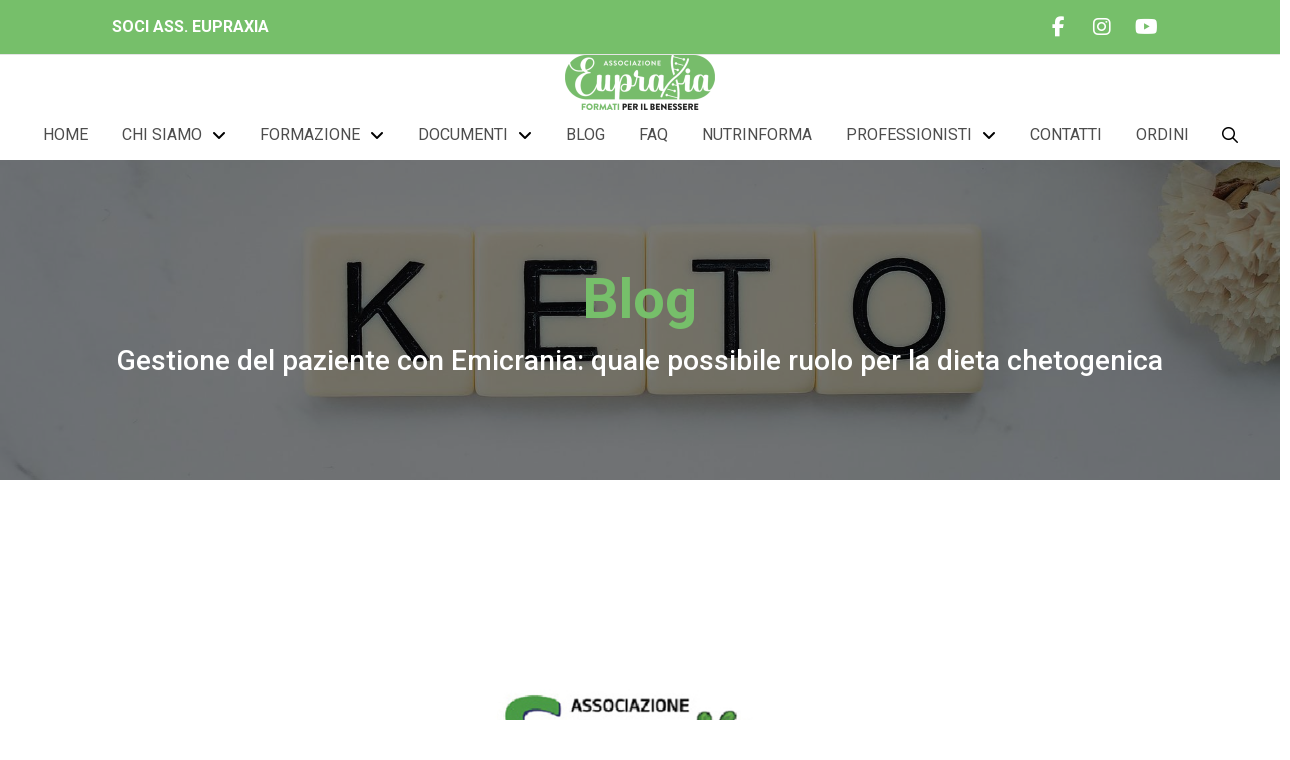

--- FILE ---
content_type: text/html; charset=UTF-8
request_url: https://associazioneeupraxia.com/1-modulo-ketolearning-2020-2/
body_size: 44493
content:
<!DOCTYPE html>
<html class="no-js" lang="it-IT">
<head>
<meta charset="UTF-8">
<meta name="viewport" content="width=device-width, initial-scale=1.0">
<link rel="pingback" href="https://associazioneeupraxia.com/xmlrpc.php">
<meta name='robots' content='index, follow, max-image-preview:large, max-snippet:-1, max-video-preview:-1' />

	<!-- This site is optimized with the Yoast SEO plugin v26.6 - https://yoast.com/wordpress/plugins/seo/ -->
	<title>Gestione del paziente con Emicrania: quale possibile ruolo per la dieta chetogenica - Eupraxia</title>
	<link rel="canonical" href="https://associazioneeupraxia.com/1-modulo-ketolearning-2020-2/" />
	<meta property="og:locale" content="it_IT" />
	<meta property="og:type" content="article" />
	<meta property="og:title" content="Gestione del paziente con Emicrania: quale possibile ruolo per la dieta chetogenica - Eupraxia" />
	<meta property="og:description" content="SCARICA LA SCHEDA D&#8217;ISCRIZIONE" />
	<meta property="og:url" content="https://associazioneeupraxia.com/1-modulo-ketolearning-2020-2/" />
	<meta property="og:site_name" content="Eupraxia" />
	<meta property="article:published_time" content="2020-01-14T10:39:00+00:00" />
	<meta property="article:modified_time" content="2022-07-19T09:08:00+00:00" />
	<meta property="og:image" content="https://associazioneeupraxia.com/wp-content/uploads/2020/11/Gestione-Paziente-Emicrania-Eupraxia-5-DICEMBRE-2020-1.jpg" />
	<meta property="og:image:width" content="1240" />
	<meta property="og:image:height" content="1781" />
	<meta property="og:image:type" content="image/jpeg" />
	<meta name="author" content="Scenaryo" />
	<meta name="twitter:card" content="summary_large_image" />
	<meta name="twitter:label1" content="Scritto da" />
	<meta name="twitter:data1" content="Scenaryo" />
	<script type="application/ld+json" class="yoast-schema-graph">{"@context":"https://schema.org","@graph":[{"@type":"Article","@id":"https://associazioneeupraxia.com/1-modulo-ketolearning-2020-2/#article","isPartOf":{"@id":"https://associazioneeupraxia.com/1-modulo-ketolearning-2020-2/"},"author":{"name":"Scenaryo","@id":"https://associazioneeupraxia.com/#/schema/person/db3e9c3246388eea5161c36f9bdad9bd"},"headline":"Gestione del paziente con Emicrania: quale possibile ruolo per la dieta chetogenica","datePublished":"2020-01-14T10:39:00+00:00","dateModified":"2022-07-19T09:08:00+00:00","mainEntityOfPage":{"@id":"https://associazioneeupraxia.com/1-modulo-ketolearning-2020-2/"},"wordCount":17,"publisher":{"@id":"https://associazioneeupraxia.com/#organization"},"image":{"@id":"https://associazioneeupraxia.com/1-modulo-ketolearning-2020-2/#primaryimage"},"thumbnailUrl":"https://associazioneeupraxia.com/wp-content/uploads/2020/11/Gestione-Paziente-Emicrania-Eupraxia-5-DICEMBRE-2020-1.jpg","articleSection":["Blog"],"inLanguage":"it-IT"},{"@type":"WebPage","@id":"https://associazioneeupraxia.com/1-modulo-ketolearning-2020-2/","url":"https://associazioneeupraxia.com/1-modulo-ketolearning-2020-2/","name":"Gestione del paziente con Emicrania: quale possibile ruolo per la dieta chetogenica - Eupraxia","isPartOf":{"@id":"https://associazioneeupraxia.com/#website"},"primaryImageOfPage":{"@id":"https://associazioneeupraxia.com/1-modulo-ketolearning-2020-2/#primaryimage"},"image":{"@id":"https://associazioneeupraxia.com/1-modulo-ketolearning-2020-2/#primaryimage"},"thumbnailUrl":"https://associazioneeupraxia.com/wp-content/uploads/2020/11/Gestione-Paziente-Emicrania-Eupraxia-5-DICEMBRE-2020-1.jpg","datePublished":"2020-01-14T10:39:00+00:00","dateModified":"2022-07-19T09:08:00+00:00","breadcrumb":{"@id":"https://associazioneeupraxia.com/1-modulo-ketolearning-2020-2/#breadcrumb"},"inLanguage":"it-IT","potentialAction":[{"@type":"ReadAction","target":["https://associazioneeupraxia.com/1-modulo-ketolearning-2020-2/"]}]},{"@type":"ImageObject","inLanguage":"it-IT","@id":"https://associazioneeupraxia.com/1-modulo-ketolearning-2020-2/#primaryimage","url":"https://associazioneeupraxia.com/wp-content/uploads/2020/11/Gestione-Paziente-Emicrania-Eupraxia-5-DICEMBRE-2020-1.jpg","contentUrl":"https://associazioneeupraxia.com/wp-content/uploads/2020/11/Gestione-Paziente-Emicrania-Eupraxia-5-DICEMBRE-2020-1.jpg","width":1240,"height":1781},{"@type":"BreadcrumbList","@id":"https://associazioneeupraxia.com/1-modulo-ketolearning-2020-2/#breadcrumb","itemListElement":[{"@type":"ListItem","position":1,"name":"Home","item":"https://associazioneeupraxia.com/"},{"@type":"ListItem","position":2,"name":"Professionisti","item":"https://associazioneeupraxia.com/vetrina-keto/"},{"@type":"ListItem","position":3,"name":"Gestione del paziente con Emicrania: quale possibile ruolo per la dieta chetogenica"}]},{"@type":"WebSite","@id":"https://associazioneeupraxia.com/#website","url":"https://associazioneeupraxia.com/","name":"Eupraxia","description":"Associazione Eupraxia","publisher":{"@id":"https://associazioneeupraxia.com/#organization"},"potentialAction":[{"@type":"SearchAction","target":{"@type":"EntryPoint","urlTemplate":"https://associazioneeupraxia.com/?s={search_term_string}"},"query-input":{"@type":"PropertyValueSpecification","valueRequired":true,"valueName":"search_term_string"}}],"inLanguage":"it-IT"},{"@type":"Organization","@id":"https://associazioneeupraxia.com/#organization","name":"Associazione Eupraxia","alternateName":"Eupraxia","url":"https://associazioneeupraxia.com/","logo":{"@type":"ImageObject","inLanguage":"it-IT","@id":"https://associazioneeupraxia.com/#/schema/logo/image/","url":"https://associazioneeupraxia.com/wp-content/uploads/2022/08/logo_header_piccolo.png","contentUrl":"https://associazioneeupraxia.com/wp-content/uploads/2022/08/logo_header_piccolo.png","width":400,"height":132,"caption":"Associazione Eupraxia"},"image":{"@id":"https://associazioneeupraxia.com/#/schema/logo/image/"}},{"@type":"Person","@id":"https://associazioneeupraxia.com/#/schema/person/db3e9c3246388eea5161c36f9bdad9bd","name":"Scenaryo","image":{"@type":"ImageObject","inLanguage":"it-IT","@id":"https://associazioneeupraxia.com/#/schema/person/image/","url":"https://secure.gravatar.com/avatar/dfcc0699ed6c7231d4731506172d19d6e29cee1198a864d7f1e03360a5ef0932?s=96&d=mm&r=g","contentUrl":"https://secure.gravatar.com/avatar/dfcc0699ed6c7231d4731506172d19d6e29cee1198a864d7f1e03360a5ef0932?s=96&d=mm&r=g","caption":"Scenaryo"},"url":"https://associazioneeupraxia.com/author/scenaryo/"}]}</script>
	<!-- / Yoast SEO plugin. -->


<link rel='dns-prefetch' href='//use.fontawesome.com' />
<link rel="alternate" type="application/rss+xml" title="Eupraxia &raquo; Feed" href="https://associazioneeupraxia.com/feed/" />
<link rel="alternate" type="application/rss+xml" title="Eupraxia &raquo; Feed dei commenti" href="https://associazioneeupraxia.com/comments/feed/" />
<link rel="alternate" title="oEmbed (JSON)" type="application/json+oembed" href="https://associazioneeupraxia.com/wp-json/oembed/1.0/embed?url=https%3A%2F%2Fassociazioneeupraxia.com%2F1-modulo-ketolearning-2020-2%2F" />
<link rel="alternate" title="oEmbed (XML)" type="text/xml+oembed" href="https://associazioneeupraxia.com/wp-json/oembed/1.0/embed?url=https%3A%2F%2Fassociazioneeupraxia.com%2F1-modulo-ketolearning-2020-2%2F&#038;format=xml" />
<style id='wp-img-auto-sizes-contain-inline-css' type='text/css'>
img:is([sizes=auto i],[sizes^="auto," i]){contain-intrinsic-size:3000px 1500px}
/*# sourceURL=wp-img-auto-sizes-contain-inline-css */
</style>
<style id='wp-emoji-styles-inline-css' type='text/css'>

	img.wp-smiley, img.emoji {
		display: inline !important;
		border: none !important;
		box-shadow: none !important;
		height: 1em !important;
		width: 1em !important;
		margin: 0 0.07em !important;
		vertical-align: -0.1em !important;
		background: none !important;
		padding: 0 !important;
	}
/*# sourceURL=wp-emoji-styles-inline-css */
</style>
<link rel='stylesheet' id='wp-block-library-css' href='https://associazioneeupraxia.com/wp-includes/css/dist/block-library/style.min.css?ver=6.9' type='text/css' media='all' />
<style id='wp-block-library-theme-inline-css' type='text/css'>
.wp-block-audio :where(figcaption){color:#555;font-size:13px;text-align:center}.is-dark-theme .wp-block-audio :where(figcaption){color:#ffffffa6}.wp-block-audio{margin:0 0 1em}.wp-block-code{border:1px solid #ccc;border-radius:4px;font-family:Menlo,Consolas,monaco,monospace;padding:.8em 1em}.wp-block-embed :where(figcaption){color:#555;font-size:13px;text-align:center}.is-dark-theme .wp-block-embed :where(figcaption){color:#ffffffa6}.wp-block-embed{margin:0 0 1em}.blocks-gallery-caption{color:#555;font-size:13px;text-align:center}.is-dark-theme .blocks-gallery-caption{color:#ffffffa6}:root :where(.wp-block-image figcaption){color:#555;font-size:13px;text-align:center}.is-dark-theme :root :where(.wp-block-image figcaption){color:#ffffffa6}.wp-block-image{margin:0 0 1em}.wp-block-pullquote{border-bottom:4px solid;border-top:4px solid;color:currentColor;margin-bottom:1.75em}.wp-block-pullquote :where(cite),.wp-block-pullquote :where(footer),.wp-block-pullquote__citation{color:currentColor;font-size:.8125em;font-style:normal;text-transform:uppercase}.wp-block-quote{border-left:.25em solid;margin:0 0 1.75em;padding-left:1em}.wp-block-quote cite,.wp-block-quote footer{color:currentColor;font-size:.8125em;font-style:normal;position:relative}.wp-block-quote:where(.has-text-align-right){border-left:none;border-right:.25em solid;padding-left:0;padding-right:1em}.wp-block-quote:where(.has-text-align-center){border:none;padding-left:0}.wp-block-quote.is-large,.wp-block-quote.is-style-large,.wp-block-quote:where(.is-style-plain){border:none}.wp-block-search .wp-block-search__label{font-weight:700}.wp-block-search__button{border:1px solid #ccc;padding:.375em .625em}:where(.wp-block-group.has-background){padding:1.25em 2.375em}.wp-block-separator.has-css-opacity{opacity:.4}.wp-block-separator{border:none;border-bottom:2px solid;margin-left:auto;margin-right:auto}.wp-block-separator.has-alpha-channel-opacity{opacity:1}.wp-block-separator:not(.is-style-wide):not(.is-style-dots){width:100px}.wp-block-separator.has-background:not(.is-style-dots){border-bottom:none;height:1px}.wp-block-separator.has-background:not(.is-style-wide):not(.is-style-dots){height:2px}.wp-block-table{margin:0 0 1em}.wp-block-table td,.wp-block-table th{word-break:normal}.wp-block-table :where(figcaption){color:#555;font-size:13px;text-align:center}.is-dark-theme .wp-block-table :where(figcaption){color:#ffffffa6}.wp-block-video :where(figcaption){color:#555;font-size:13px;text-align:center}.is-dark-theme .wp-block-video :where(figcaption){color:#ffffffa6}.wp-block-video{margin:0 0 1em}:root :where(.wp-block-template-part.has-background){margin-bottom:0;margin-top:0;padding:1.25em 2.375em}
/*# sourceURL=/wp-includes/css/dist/block-library/theme.min.css */
</style>
<style id='classic-theme-styles-inline-css' type='text/css'>
/*! This file is auto-generated */
.wp-block-button__link{color:#fff;background-color:#32373c;border-radius:9999px;box-shadow:none;text-decoration:none;padding:calc(.667em + 2px) calc(1.333em + 2px);font-size:1.125em}.wp-block-file__button{background:#32373c;color:#fff;text-decoration:none}
/*# sourceURL=/wp-includes/css/classic-themes.min.css */
</style>
<link rel='stylesheet' id='wp-components-css' href='https://associazioneeupraxia.com/wp-includes/css/dist/components/style.min.css?ver=6.9' type='text/css' media='all' />
<link rel='stylesheet' id='wp-preferences-css' href='https://associazioneeupraxia.com/wp-includes/css/dist/preferences/style.min.css?ver=6.9' type='text/css' media='all' />
<link rel='stylesheet' id='wp-block-editor-css' href='https://associazioneeupraxia.com/wp-includes/css/dist/block-editor/style.min.css?ver=6.9' type='text/css' media='all' />
<link rel='stylesheet' id='popup-maker-block-library-style-css' href='https://associazioneeupraxia.com/wp-content/plugins/popup-maker/dist/packages/block-library-style.css?ver=dbea705cfafe089d65f1' type='text/css' media='all' />
<style id='font-awesome-svg-styles-default-inline-css' type='text/css'>
.svg-inline--fa {
  display: inline-block;
  height: 1em;
  overflow: visible;
  vertical-align: -.125em;
}
/*# sourceURL=font-awesome-svg-styles-default-inline-css */
</style>
<link rel='stylesheet' id='font-awesome-svg-styles-css' href='https://associazioneeupraxia.com/wp-content/uploads/font-awesome/v6.4.0/css/svg-with-js.css' type='text/css' media='all' />
<style id='font-awesome-svg-styles-inline-css' type='text/css'>
   .wp-block-font-awesome-icon svg::before,
   .wp-rich-text-font-awesome-icon svg::before {content: unset;}
/*# sourceURL=font-awesome-svg-styles-inline-css */
</style>
<style id='global-styles-inline-css' type='text/css'>
:root{--wp--preset--aspect-ratio--square: 1;--wp--preset--aspect-ratio--4-3: 4/3;--wp--preset--aspect-ratio--3-4: 3/4;--wp--preset--aspect-ratio--3-2: 3/2;--wp--preset--aspect-ratio--2-3: 2/3;--wp--preset--aspect-ratio--16-9: 16/9;--wp--preset--aspect-ratio--9-16: 9/16;--wp--preset--color--black: #000000;--wp--preset--color--cyan-bluish-gray: #abb8c3;--wp--preset--color--white: #ffffff;--wp--preset--color--pale-pink: #f78da7;--wp--preset--color--vivid-red: #cf2e2e;--wp--preset--color--luminous-vivid-orange: #ff6900;--wp--preset--color--luminous-vivid-amber: #fcb900;--wp--preset--color--light-green-cyan: #7bdcb5;--wp--preset--color--vivid-green-cyan: #00d084;--wp--preset--color--pale-cyan-blue: #8ed1fc;--wp--preset--color--vivid-cyan-blue: #0693e3;--wp--preset--color--vivid-purple: #9b51e0;--wp--preset--gradient--vivid-cyan-blue-to-vivid-purple: linear-gradient(135deg,rgb(6,147,227) 0%,rgb(155,81,224) 100%);--wp--preset--gradient--light-green-cyan-to-vivid-green-cyan: linear-gradient(135deg,rgb(122,220,180) 0%,rgb(0,208,130) 100%);--wp--preset--gradient--luminous-vivid-amber-to-luminous-vivid-orange: linear-gradient(135deg,rgb(252,185,0) 0%,rgb(255,105,0) 100%);--wp--preset--gradient--luminous-vivid-orange-to-vivid-red: linear-gradient(135deg,rgb(255,105,0) 0%,rgb(207,46,46) 100%);--wp--preset--gradient--very-light-gray-to-cyan-bluish-gray: linear-gradient(135deg,rgb(238,238,238) 0%,rgb(169,184,195) 100%);--wp--preset--gradient--cool-to-warm-spectrum: linear-gradient(135deg,rgb(74,234,220) 0%,rgb(151,120,209) 20%,rgb(207,42,186) 40%,rgb(238,44,130) 60%,rgb(251,105,98) 80%,rgb(254,248,76) 100%);--wp--preset--gradient--blush-light-purple: linear-gradient(135deg,rgb(255,206,236) 0%,rgb(152,150,240) 100%);--wp--preset--gradient--blush-bordeaux: linear-gradient(135deg,rgb(254,205,165) 0%,rgb(254,45,45) 50%,rgb(107,0,62) 100%);--wp--preset--gradient--luminous-dusk: linear-gradient(135deg,rgb(255,203,112) 0%,rgb(199,81,192) 50%,rgb(65,88,208) 100%);--wp--preset--gradient--pale-ocean: linear-gradient(135deg,rgb(255,245,203) 0%,rgb(182,227,212) 50%,rgb(51,167,181) 100%);--wp--preset--gradient--electric-grass: linear-gradient(135deg,rgb(202,248,128) 0%,rgb(113,206,126) 100%);--wp--preset--gradient--midnight: linear-gradient(135deg,rgb(2,3,129) 0%,rgb(40,116,252) 100%);--wp--preset--font-size--small: 13px;--wp--preset--font-size--medium: 20px;--wp--preset--font-size--large: 36px;--wp--preset--font-size--x-large: 42px;--wp--preset--spacing--20: 0.44rem;--wp--preset--spacing--30: 0.67rem;--wp--preset--spacing--40: 1rem;--wp--preset--spacing--50: 1.5rem;--wp--preset--spacing--60: 2.25rem;--wp--preset--spacing--70: 3.38rem;--wp--preset--spacing--80: 5.06rem;--wp--preset--shadow--natural: 6px 6px 9px rgba(0, 0, 0, 0.2);--wp--preset--shadow--deep: 12px 12px 50px rgba(0, 0, 0, 0.4);--wp--preset--shadow--sharp: 6px 6px 0px rgba(0, 0, 0, 0.2);--wp--preset--shadow--outlined: 6px 6px 0px -3px rgb(255, 255, 255), 6px 6px rgb(0, 0, 0);--wp--preset--shadow--crisp: 6px 6px 0px rgb(0, 0, 0);}:where(.is-layout-flex){gap: 0.5em;}:where(.is-layout-grid){gap: 0.5em;}body .is-layout-flex{display: flex;}.is-layout-flex{flex-wrap: wrap;align-items: center;}.is-layout-flex > :is(*, div){margin: 0;}body .is-layout-grid{display: grid;}.is-layout-grid > :is(*, div){margin: 0;}:where(.wp-block-columns.is-layout-flex){gap: 2em;}:where(.wp-block-columns.is-layout-grid){gap: 2em;}:where(.wp-block-post-template.is-layout-flex){gap: 1.25em;}:where(.wp-block-post-template.is-layout-grid){gap: 1.25em;}.has-black-color{color: var(--wp--preset--color--black) !important;}.has-cyan-bluish-gray-color{color: var(--wp--preset--color--cyan-bluish-gray) !important;}.has-white-color{color: var(--wp--preset--color--white) !important;}.has-pale-pink-color{color: var(--wp--preset--color--pale-pink) !important;}.has-vivid-red-color{color: var(--wp--preset--color--vivid-red) !important;}.has-luminous-vivid-orange-color{color: var(--wp--preset--color--luminous-vivid-orange) !important;}.has-luminous-vivid-amber-color{color: var(--wp--preset--color--luminous-vivid-amber) !important;}.has-light-green-cyan-color{color: var(--wp--preset--color--light-green-cyan) !important;}.has-vivid-green-cyan-color{color: var(--wp--preset--color--vivid-green-cyan) !important;}.has-pale-cyan-blue-color{color: var(--wp--preset--color--pale-cyan-blue) !important;}.has-vivid-cyan-blue-color{color: var(--wp--preset--color--vivid-cyan-blue) !important;}.has-vivid-purple-color{color: var(--wp--preset--color--vivid-purple) !important;}.has-black-background-color{background-color: var(--wp--preset--color--black) !important;}.has-cyan-bluish-gray-background-color{background-color: var(--wp--preset--color--cyan-bluish-gray) !important;}.has-white-background-color{background-color: var(--wp--preset--color--white) !important;}.has-pale-pink-background-color{background-color: var(--wp--preset--color--pale-pink) !important;}.has-vivid-red-background-color{background-color: var(--wp--preset--color--vivid-red) !important;}.has-luminous-vivid-orange-background-color{background-color: var(--wp--preset--color--luminous-vivid-orange) !important;}.has-luminous-vivid-amber-background-color{background-color: var(--wp--preset--color--luminous-vivid-amber) !important;}.has-light-green-cyan-background-color{background-color: var(--wp--preset--color--light-green-cyan) !important;}.has-vivid-green-cyan-background-color{background-color: var(--wp--preset--color--vivid-green-cyan) !important;}.has-pale-cyan-blue-background-color{background-color: var(--wp--preset--color--pale-cyan-blue) !important;}.has-vivid-cyan-blue-background-color{background-color: var(--wp--preset--color--vivid-cyan-blue) !important;}.has-vivid-purple-background-color{background-color: var(--wp--preset--color--vivid-purple) !important;}.has-black-border-color{border-color: var(--wp--preset--color--black) !important;}.has-cyan-bluish-gray-border-color{border-color: var(--wp--preset--color--cyan-bluish-gray) !important;}.has-white-border-color{border-color: var(--wp--preset--color--white) !important;}.has-pale-pink-border-color{border-color: var(--wp--preset--color--pale-pink) !important;}.has-vivid-red-border-color{border-color: var(--wp--preset--color--vivid-red) !important;}.has-luminous-vivid-orange-border-color{border-color: var(--wp--preset--color--luminous-vivid-orange) !important;}.has-luminous-vivid-amber-border-color{border-color: var(--wp--preset--color--luminous-vivid-amber) !important;}.has-light-green-cyan-border-color{border-color: var(--wp--preset--color--light-green-cyan) !important;}.has-vivid-green-cyan-border-color{border-color: var(--wp--preset--color--vivid-green-cyan) !important;}.has-pale-cyan-blue-border-color{border-color: var(--wp--preset--color--pale-cyan-blue) !important;}.has-vivid-cyan-blue-border-color{border-color: var(--wp--preset--color--vivid-cyan-blue) !important;}.has-vivid-purple-border-color{border-color: var(--wp--preset--color--vivid-purple) !important;}.has-vivid-cyan-blue-to-vivid-purple-gradient-background{background: var(--wp--preset--gradient--vivid-cyan-blue-to-vivid-purple) !important;}.has-light-green-cyan-to-vivid-green-cyan-gradient-background{background: var(--wp--preset--gradient--light-green-cyan-to-vivid-green-cyan) !important;}.has-luminous-vivid-amber-to-luminous-vivid-orange-gradient-background{background: var(--wp--preset--gradient--luminous-vivid-amber-to-luminous-vivid-orange) !important;}.has-luminous-vivid-orange-to-vivid-red-gradient-background{background: var(--wp--preset--gradient--luminous-vivid-orange-to-vivid-red) !important;}.has-very-light-gray-to-cyan-bluish-gray-gradient-background{background: var(--wp--preset--gradient--very-light-gray-to-cyan-bluish-gray) !important;}.has-cool-to-warm-spectrum-gradient-background{background: var(--wp--preset--gradient--cool-to-warm-spectrum) !important;}.has-blush-light-purple-gradient-background{background: var(--wp--preset--gradient--blush-light-purple) !important;}.has-blush-bordeaux-gradient-background{background: var(--wp--preset--gradient--blush-bordeaux) !important;}.has-luminous-dusk-gradient-background{background: var(--wp--preset--gradient--luminous-dusk) !important;}.has-pale-ocean-gradient-background{background: var(--wp--preset--gradient--pale-ocean) !important;}.has-electric-grass-gradient-background{background: var(--wp--preset--gradient--electric-grass) !important;}.has-midnight-gradient-background{background: var(--wp--preset--gradient--midnight) !important;}.has-small-font-size{font-size: var(--wp--preset--font-size--small) !important;}.has-medium-font-size{font-size: var(--wp--preset--font-size--medium) !important;}.has-large-font-size{font-size: var(--wp--preset--font-size--large) !important;}.has-x-large-font-size{font-size: var(--wp--preset--font-size--x-large) !important;}
:where(.wp-block-post-template.is-layout-flex){gap: 1.25em;}:where(.wp-block-post-template.is-layout-grid){gap: 1.25em;}
:where(.wp-block-term-template.is-layout-flex){gap: 1.25em;}:where(.wp-block-term-template.is-layout-grid){gap: 1.25em;}
:where(.wp-block-columns.is-layout-flex){gap: 2em;}:where(.wp-block-columns.is-layout-grid){gap: 2em;}
:root :where(.wp-block-pullquote){font-size: 1.5em;line-height: 1.6;}
/*# sourceURL=global-styles-inline-css */
</style>
<link rel='stylesheet' id='style_login_widget-css' href='https://associazioneeupraxia.com/wp-content/plugins/login-sidebar-widget/css/style_login_widget.css?ver=6.9' type='text/css' media='all' />
<link rel='stylesheet' id='woocommerce-smallscreen-css' href='https://associazioneeupraxia.com/wp-content/plugins/woocommerce/assets/css/woocommerce-smallscreen.css?ver=10.4.3' type='text/css' media='only screen and (max-width: 768px)' />
<style id='woocommerce-inline-inline-css' type='text/css'>
.woocommerce form .form-row .required { visibility: visible; }
/*# sourceURL=woocommerce-inline-inline-css */
</style>
<link rel='stylesheet' id='contact-form-7-css' href='https://associazioneeupraxia.com/wp-content/plugins/contact-form-7/includes/css/styles.css?ver=6.1.4' type='text/css' media='all' />
<link rel='stylesheet' id='wpcf7-redirect-script-frontend-css' href='https://associazioneeupraxia.com/wp-content/plugins/wpcf7-redirect/build/assets/frontend-script.css?ver=2c532d7e2be36f6af233' type='text/css' media='all' />
<link rel='stylesheet' id='ivory-search-styles-css' href='https://associazioneeupraxia.com/wp-content/plugins/add-search-to-menu/public/css/ivory-search.min.css?ver=5.5.13' type='text/css' media='all' />
<link rel='stylesheet' id='yith-sl-frontend-css' href='https://associazioneeupraxia.com/wp-content/plugins/yith-store-locator-for-wordpress/assets/css/frontend/frontend.min.css?ver=3.9.1' type='text/css' media='all' />
<style id='yith-sl-frontend-inline-css' type='text/css'>
    .yith-sl-layout-classic #yith-sl-main-wrapper .wrap-image img {
        max-width: 20%;
        margin-left: 0 !important;
    }

	.yith-sl-image-left #yith-sl-results .store-image, .yith-sl-image-right #yith-sl-results .store-image {
    width: 20%;
}
	#yith-sl-wrap-search-stores .title-search-bar {
    font-weight: 700;
	text-transform: normal;
    font-size: 35px;
    letter-spacing: 1px;
	color: black;
}

.yith-sl-with-image #yith-sl-results .store-image {
display: flex;
  justify-content: center; 
  align-items: center;
}


#yith-sl-results .store-info .store-name, .yith-sl-pin-modal .store-name {
    font-size: 20px;
	text-align: center !important;
    color: #000000;
    font-weight: 600;
    margin-bottom: 5px;
    line-height: 24px;
    margin-top: 0;
}

.my-visit {
  background-color: #336633; /* Verde scuro */
  color: white;
  border: none;
  padding: 10px 10px;
  text-align: center;
  text-decoration: none;
  display: inline-block;
  font-size: 16px;
  margin: 2px 2px;
  cursor: pointer;
  border-radius: 10px;
}
/*# sourceURL=yith-sl-frontend-inline-css */
</style>
<link rel='stylesheet' id='x-stack-css' href='https://associazioneeupraxia.com/wp-content/themes/pro/framework/dist/css/site/stacks/integrity-light.css?ver=6.7.10' type='text/css' media='all' />
<link rel='stylesheet' id='x-woocommerce-css' href='https://associazioneeupraxia.com/wp-content/themes/pro/framework/dist/css/site/woocommerce/integrity-light.css?ver=6.7.10' type='text/css' media='all' />
<link rel='stylesheet' id='x-child-css' href='https://associazioneeupraxia.com/wp-content/themes/pro-child/style.css?ver=6.7.10' type='text/css' media='all' />
<link rel='stylesheet' id='font-awesome-official-css' href='https://use.fontawesome.com/releases/v6.4.0/css/all.css' type='text/css' media='all' integrity="sha384-iw3OoTErCYJJB9mCa8LNS2hbsQ7M3C0EpIsO/H5+EGAkPGc6rk+V8i04oW/K5xq0" crossorigin="anonymous" />
<link rel='stylesheet' id='heateor_sss_frontend_css-css' href='https://associazioneeupraxia.com/wp-content/plugins/sassy-social-share/public/css/sassy-social-share-public.css?ver=3.3.79' type='text/css' media='all' />
<style id='heateor_sss_frontend_css-inline-css' type='text/css'>
.heateor_sss_button_instagram span.heateor_sss_svg,a.heateor_sss_instagram span.heateor_sss_svg{background:radial-gradient(circle at 30% 107%,#fdf497 0,#fdf497 5%,#fd5949 45%,#d6249f 60%,#285aeb 90%)}.heateor_sss_horizontal_sharing .heateor_sss_svg,.heateor_sss_standard_follow_icons_container .heateor_sss_svg{color:#fff;border-width:0px;border-style:solid;border-color:transparent}.heateor_sss_horizontal_sharing .heateorSssTCBackground{color:#666}.heateor_sss_horizontal_sharing span.heateor_sss_svg:hover,.heateor_sss_standard_follow_icons_container span.heateor_sss_svg:hover{border-color:transparent;}.heateor_sss_vertical_sharing span.heateor_sss_svg,.heateor_sss_floating_follow_icons_container span.heateor_sss_svg{color:#fff;border-width:0px;border-style:solid;border-color:transparent;}.heateor_sss_vertical_sharing .heateorSssTCBackground{color:#666;}.heateor_sss_vertical_sharing span.heateor_sss_svg:hover,.heateor_sss_floating_follow_icons_container span.heateor_sss_svg:hover{border-color:transparent;}@media screen and (max-width:783px) {.heateor_sss_vertical_sharing{display:none!important}}div.heateor_sss_sharing_title{text-align:center}div.heateor_sss_sharing_ul{width:100%;text-align:center;}div.heateor_sss_horizontal_sharing div.heateor_sss_sharing_ul a{float:none!important;display:inline-block;}
/*# sourceURL=heateor_sss_frontend_css-inline-css */
</style>
<link rel='stylesheet' id='ekit-widget-styles-css' href='https://associazioneeupraxia.com/wp-content/plugins/elementskit-lite/widgets/init/assets/css/widget-styles.css?ver=3.7.8' type='text/css' media='all' />
<link rel='stylesheet' id='ekit-responsive-css' href='https://associazioneeupraxia.com/wp-content/plugins/elementskit-lite/widgets/init/assets/css/responsive.css?ver=3.7.8' type='text/css' media='all' />
<style id='cs-inline-css' type='text/css'>
@media (min-width:1200px){.x-hide-xl{display:none !important;}}@media (min-width:979px) and (max-width:1199px){.x-hide-lg{display:none !important;}}@media (min-width:767px) and (max-width:978px){.x-hide-md{display:none !important;}}@media (min-width:480px) and (max-width:766px){.x-hide-sm{display:none !important;}}@media (max-width:479px){.x-hide-xs{display:none !important;}} a,h1 a:hover,h2 a:hover,h3 a:hover,h4 a:hover,h5 a:hover,h6 a:hover,.x-breadcrumb-wrap a:hover,.widget ul li a:hover,.widget ol li a:hover,.widget.widget_text ul li a,.widget.widget_text ol li a,.widget_nav_menu .current-menu-item > a,.x-accordion-heading .x-accordion-toggle:hover,.x-comment-author a:hover,.x-comment-time:hover,.x-recent-posts a:hover .h-recent-posts{color:#808080;}a:hover,.widget.widget_text ul li a:hover,.widget.widget_text ol li a:hover,.x-twitter-widget ul li a:hover{color:rgb(1,1,1);}.woocommerce .price > .amount,.woocommerce .price > ins > .amount,.woocommerce .star-rating:before,.woocommerce .star-rating span:before,.woocommerce li.product .entry-header h3 a:hover{color:#808080;}.rev_slider_wrapper,a.x-img-thumbnail:hover,.x-slider-container.below,.page-template-template-blank-3-php .x-slider-container.above,.page-template-template-blank-6-php .x-slider-container.above{border-color:#808080;}.entry-thumb:before,.x-pagination span.current,.woocommerce-pagination span[aria-current],.flex-direction-nav a,.flex-control-nav a:hover,.flex-control-nav a.flex-active,.mejs-time-current,.x-dropcap,.x-skill-bar .bar,.x-pricing-column.featured h2,.h-comments-title small,.x-entry-share .x-share:hover,.x-highlight,.x-recent-posts .x-recent-posts-img:after{background-color:#808080;}.woocommerce .onsale,.widget_price_filter .ui-slider .ui-slider-range{background-color:#808080;}.x-nav-tabs > .active > a,.x-nav-tabs > .active > a:hover{box-shadow:inset 0 3px 0 0 #808080;}.x-main{width:calc(72% - 2.463055%);}.x-sidebar{width:calc(100% - 2.463055% - 72%);}.x-comment-author,.x-comment-time,.comment-form-author label,.comment-form-email label,.comment-form-url label,.comment-form-rating label,.comment-form-comment label,.widget_calendar #wp-calendar caption,.widget.widget_rss li .rsswidget{font-family:"Roboto",sans-serif;font-weight:400;}.p-landmark-sub,.p-meta,input,button,select,textarea{font-family:"Roboto",sans-serif;}.widget ul li a,.widget ol li a,.x-comment-time{color:#808080;}.woocommerce .price > .from,.woocommerce .price > del,.woocommerce p.stars span a:after{color:#808080;}.widget_text ol li a,.widget_text ul li a{color:#808080;}.widget_text ol li a:hover,.widget_text ul li a:hover{color:rgb(1,1,1);}.comment-form-author label,.comment-form-email label,.comment-form-url label,.comment-form-rating label,.comment-form-comment label,.widget_calendar #wp-calendar th,.p-landmark-sub strong,.widget_tag_cloud .tagcloud a:hover,.widget_tag_cloud .tagcloud a:active,.entry-footer a:hover,.entry-footer a:active,.x-breadcrumbs .current,.x-comment-author,.x-comment-author a{color:rgb(255,255,255);}.widget_calendar #wp-calendar th{border-color:rgb(255,255,255);}.h-feature-headline span i{background-color:rgb(255,255,255);}@media (max-width:978.98px){}html{font-size:14px;}@media (min-width:479px){html{font-size:14px;}}@media (min-width:766px){html{font-size:14px;}}@media (min-width:978px){html{font-size:14px;}}@media (min-width:1199px){html{font-size:14px;}}body{font-style:normal;font-weight:400;color:#808080;background-color:rgb(255,255,255);}.w-b{font-weight:400 !important;}h1,h2,h3,h4,h5,h6,.h1,.h2,.h3,.h4,.h5,.h6,.x-text-headline{font-family:"Roboto",sans-serif;font-style:normal;font-weight:400;}h1,.h1{letter-spacing:-0.035em;}h2,.h2{letter-spacing:-0.035em;}h3,.h3{letter-spacing:-0.035em;}h4,.h4{letter-spacing:-0.035em;}h5,.h5{letter-spacing:-0.035em;}h6,.h6{letter-spacing:-0.035em;}.w-h{font-weight:400 !important;}.x-container.width{width:88%;}.x-container.max{max-width:1200px;}.x-bar-content.x-container.width{flex-basis:88%;}.x-main.full{float:none;clear:both;display:block;width:auto;}@media (max-width:978.98px){.x-main.full,.x-main.left,.x-main.right,.x-sidebar.left,.x-sidebar.right{float:none;display:block;width:auto !important;}}.entry-header,.entry-content{font-size:1rem;}body,input,button,select,textarea{font-family:"Roboto",sans-serif;}h1,h2,h3,h4,h5,h6,.h1,.h2,.h3,.h4,.h5,.h6,h1 a,h2 a,h3 a,h4 a,h5 a,h6 a,.h1 a,.h2 a,.h3 a,.h4 a,.h5 a,.h6 a,blockquote{color:rgb(255,255,255);}.cfc-h-tx{color:rgb(255,255,255) !important;}.cfc-h-bd{border-color:rgb(255,255,255) !important;}.cfc-h-bg{background-color:rgb(255,255,255) !important;}.cfc-b-tx{color:#808080 !important;}.cfc-b-bd{border-color:#808080 !important;}.cfc-b-bg{background-color:#808080 !important;}.x-btn,.button,[type="submit"]{color:#ffffff;border-color:#76bf6a;background-color:#76bf6a;text-shadow:0 0.075em 0.075em rgba(0,0,0,0.5);border-radius:0.25em;}.x-btn:hover,.button:hover,[type="submit"]:hover{color:#ffffff;border-color:#1a1a1a;background-color:#1a1a1a;text-shadow:0 0.075em 0.075em rgba(0,0,0,0.5);}.x-btn.x-btn-real,.x-btn.x-btn-real:hover{margin-bottom:0.25em;text-shadow:0 0.075em 0.075em rgba(0,0,0,0.65);}.x-btn.x-btn-real{box-shadow:0 0.25em 0 0 #a71000,0 4px 9px rgba(0,0,0,0.75);}.x-btn.x-btn-real:hover{box-shadow:0 0.25em 0 0 #a71000,0 4px 9px rgba(0,0,0,0.75);}.x-btn.x-btn-flat,.x-btn.x-btn-flat:hover{margin-bottom:0;text-shadow:0 0.075em 0.075em rgba(0,0,0,0.65);box-shadow:none;}.x-btn.x-btn-transparent,.x-btn.x-btn-transparent:hover{margin-bottom:0;border-width:3px;text-shadow:none;text-transform:uppercase;background-color:transparent;box-shadow:none;}.x-cart-notification-icon.loading{color:#545454;}.x-cart-notification:before{background-color:#000000;}.x-cart-notification-icon.added{color:#ffffff;}.x-cart-notification.added:before{background-color:#46a546;}.woocommerce-MyAccount-navigation-link a{color:#808080;}.woocommerce-MyAccount-navigation-link a:hover,.woocommerce-MyAccount-navigation-link.is-active a{color:rgb(255,255,255);}.cart_item .product-remove a{color:#808080;}.cart_item .product-remove a:hover{color:rgb(255,255,255);}.cart_item .product-name a{color:rgb(255,255,255);}.cart_item .product-name a:hover{color:#808080;}.woocommerce p.stars span a{background-color:#808080;}.bg .mejs-container,.x-video .mejs-container{position:unset !important;} @font-face{font-family:'FontAwesomePro';font-style:normal;font-weight:900;font-display:block;src:url('https://associazioneeupraxia.com/wp-content/themes/pro/cornerstone/assets/fonts/fa-solid-900.woff2?ver=6.7.2') format('woff2'),url('https://associazioneeupraxia.com/wp-content/themes/pro/cornerstone/assets/fonts/fa-solid-900.ttf?ver=6.7.2') format('truetype');}[data-x-fa-pro-icon]{font-family:"FontAwesomePro" !important;}[data-x-fa-pro-icon]:before{content:attr(data-x-fa-pro-icon);}[data-x-icon],[data-x-icon-o],[data-x-icon-l],[data-x-icon-s],[data-x-icon-b],[data-x-icon-sr],[data-x-icon-ss],[data-x-icon-sl],[data-x-fa-pro-icon],[class*="cs-fa-"]{display:inline-flex;font-style:normal;font-weight:400;text-decoration:inherit;text-rendering:auto;-webkit-font-smoothing:antialiased;-moz-osx-font-smoothing:grayscale;}[data-x-icon].left,[data-x-icon-o].left,[data-x-icon-l].left,[data-x-icon-s].left,[data-x-icon-b].left,[data-x-icon-sr].left,[data-x-icon-ss].left,[data-x-icon-sl].left,[data-x-fa-pro-icon].left,[class*="cs-fa-"].left{margin-right:0.5em;}[data-x-icon].right,[data-x-icon-o].right,[data-x-icon-l].right,[data-x-icon-s].right,[data-x-icon-b].right,[data-x-icon-sr].right,[data-x-icon-ss].right,[data-x-icon-sl].right,[data-x-fa-pro-icon].right,[class*="cs-fa-"].right{margin-left:0.5em;}[data-x-icon]:before,[data-x-icon-o]:before,[data-x-icon-l]:before,[data-x-icon-s]:before,[data-x-icon-b]:before,[data-x-icon-sr]:before,[data-x-icon-ss]:before,[data-x-icon-sl]:before,[data-x-fa-pro-icon]:before,[class*="cs-fa-"]:before{line-height:1;}@font-face{font-family:'FontAwesome';font-style:normal;font-weight:900;font-display:block;src:url('https://associazioneeupraxia.com/wp-content/themes/pro/cornerstone/assets/fonts/fa-solid-900.woff2?ver=6.7.2') format('woff2'),url('https://associazioneeupraxia.com/wp-content/themes/pro/cornerstone/assets/fonts/fa-solid-900.ttf?ver=6.7.2') format('truetype');}[data-x-icon],[data-x-icon-s],[data-x-icon][class*="cs-fa-"]{font-family:"FontAwesome" !important;font-weight:900;}[data-x-icon]:before,[data-x-icon][class*="cs-fa-"]:before{content:attr(data-x-icon);}[data-x-icon-s]:before{content:attr(data-x-icon-s);}@font-face{font-family:'FontAwesomeRegular';font-style:normal;font-weight:400;font-display:block;src:url('https://associazioneeupraxia.com/wp-content/themes/pro/cornerstone/assets/fonts/fa-regular-400.woff2?ver=6.7.2') format('woff2'),url('https://associazioneeupraxia.com/wp-content/themes/pro/cornerstone/assets/fonts/fa-regular-400.ttf?ver=6.7.2') format('truetype');}@font-face{font-family:'FontAwesomePro';font-style:normal;font-weight:400;font-display:block;src:url('https://associazioneeupraxia.com/wp-content/themes/pro/cornerstone/assets/fonts/fa-regular-400.woff2?ver=6.7.2') format('woff2'),url('https://associazioneeupraxia.com/wp-content/themes/pro/cornerstone/assets/fonts/fa-regular-400.ttf?ver=6.7.2') format('truetype');}[data-x-icon-o]{font-family:"FontAwesomeRegular" !important;}[data-x-icon-o]:before{content:attr(data-x-icon-o);}@font-face{font-family:'FontAwesomeLight';font-style:normal;font-weight:300;font-display:block;src:url('https://associazioneeupraxia.com/wp-content/themes/pro/cornerstone/assets/fonts/fa-light-300.woff2?ver=6.7.2') format('woff2'),url('https://associazioneeupraxia.com/wp-content/themes/pro/cornerstone/assets/fonts/fa-light-300.ttf?ver=6.7.2') format('truetype');}@font-face{font-family:'FontAwesomePro';font-style:normal;font-weight:300;font-display:block;src:url('https://associazioneeupraxia.com/wp-content/themes/pro/cornerstone/assets/fonts/fa-light-300.woff2?ver=6.7.2') format('woff2'),url('https://associazioneeupraxia.com/wp-content/themes/pro/cornerstone/assets/fonts/fa-light-300.ttf?ver=6.7.2') format('truetype');}[data-x-icon-l]{font-family:"FontAwesomeLight" !important;font-weight:300;}[data-x-icon-l]:before{content:attr(data-x-icon-l);}@font-face{font-family:'FontAwesomeBrands';font-style:normal;font-weight:normal;font-display:block;src:url('https://associazioneeupraxia.com/wp-content/themes/pro/cornerstone/assets/fonts/fa-brands-400.woff2?ver=6.7.2') format('woff2'),url('https://associazioneeupraxia.com/wp-content/themes/pro/cornerstone/assets/fonts/fa-brands-400.ttf?ver=6.7.2') format('truetype');}[data-x-icon-b]{font-family:"FontAwesomeBrands" !important;}[data-x-icon-b]:before{content:attr(data-x-icon-b);}.woocommerce .button.product_type_simple:before,.woocommerce .button.product_type_variable:before,.woocommerce .button.single_add_to_cart_button:before{font-family:"FontAwesome" !important;font-weight:900;}.widget.widget_rss li .rsswidget:before{content:"\f35d";padding-right:0.4em;font-family:"FontAwesome";} .m2m0-0.x-section{margin-top:0px;margin-right:0px;margin-bottom:0px;margin-left:0px;border-top-width:0;border-right-width:0;border-bottom-width:0;border-left-width:0;padding-right:0px;padding-left:0px;}.m2m0-1.x-section{padding-top:100px;padding-bottom:100px;}.m2m0-1 > .x-bg > .x-bg-layer-lower-image {background-image:url(https://associazioneeupraxia.com/wp-content/uploads/2022/08/keto-5534051_1920.jpg);background-repeat:no-repeat;background-position:center;background-size:cover;background-attachment:inherit;}.m2m0-1 > .x-bg > .x-bg-layer-upper-color {background-color:rgba(0,0,0,0.52);}.m2m0-2.x-section{z-index:1;}.m2m0-3.x-section{padding-top:65px;padding-bottom:65px;z-index:auto;}.m2m0-4.x-section{padding-top:0px;padding-bottom:0px;}.m2m0-5.x-row{z-index:auto;margin-right:auto;margin-left:auto;border-top-width:0;border-right-width:0;border-bottom-width:0;border-left-width:0;padding-top:1px;padding-right:1px;padding-bottom:1px;padding-left:1px;font-size:1em;}.m2m0-6 > .x-row-inner{margin-top:calc(((20px / 2) + 1px) * -1);margin-bottom:calc(((20px / 2) + 1px) * -1);}.m2m0-6 > .x-row-inner > *{margin-top:calc(20px / 2);margin-bottom:calc(20px / 2);}.m2m0-7 > .x-row-inner{flex-direction:row;margin-right:calc(((20px / 2) + 1px) * -1);margin-left:calc(((20px / 2) + 1px) * -1);}.m2m0-7 > .x-row-inner > *{margin-right:calc(20px / 2);margin-left:calc(20px / 2);}.m2m0-8 > .x-row-inner{justify-content:flex-start;align-items:stretch;align-content:stretch;}.m2m0-9.x-row{width:100%;max-width:1180px;margin-bottom:0px;border-top-left-radius:10px;border-top-right-radius:10px;border-bottom-right-radius:10px;border-bottom-left-radius:10px;background-color:#eeeeee;}.m2m0-9 > .x-row-inner{flex-direction:row-reverse;margin-top:calc(((1px / 2) + 1px) * -1);margin-right:calc(((1px / 2) + 1px) * -1);margin-bottom:calc(((1px / 2) + 1px) * -1);margin-left:calc(((1px / 2) + 1px) * -1);}.m2m0-9 > .x-row-inner > *{margin-top:calc(1px / 2);margin-bottom:calc(1px / 2);margin-right:calc(1px / 2);margin-left:calc(1px / 2);}.m2m0-a.x-row{margin-top:0px;}.m2m0-b.x-row{margin-bottom:100px;}.m2m0-b > .x-row-inner{justify-content:center;align-items:center;align-content:center;margin-top:calc(((50px / 2) + 1px) * -1);margin-bottom:calc(((50px / 2) + 1px) * -1);}.m2m0-b > .x-row-inner > *{margin-top:calc(50px / 2);margin-bottom:calc(50px / 2);}.m2m0-c{--gap:20px;}.m2m0-d > .x-row-inner > *:nth-child(1n - 0) {flex-basis:calc(100% - clamp(0px,var(--gap),9999px));}.m2m0-e > .x-row-inner > *:nth-child(1n - 0) {flex-basis:calc(100% - clamp(0px,var(--gap),9999px));}.m2m0-f{--gap:1px;}.m2m0-f > .x-row-inner > *:nth-child(1n - 0) {flex-basis:calc(100% - clamp(0px,var(--gap),9999px));}.m2m0-g > .x-row-inner > *:nth-child(1n - 0) {flex-basis:calc(100% - clamp(0px,var(--gap),9999px));}.m2m0-h.x-col{z-index:1;border-top-width:0;border-right-width:0;border-bottom-width:0;border-left-width:0;font-size:1em;}.m2m0-j.x-col{display:flex;flex-direction:column;justify-content:flex-start;align-items:center;flex-wrap:wrap;align-content:center;}.m2m0-k.x-col{padding-top:calc(1rem + 5vmin);padding-right:calc(1rem + 5vmin);padding-bottom:calc(1rem + 5vmin);padding-left:calc(1rem + 5vmin);background-color:#ffffff;}.m2m0-l.x-col{text-align:center;}.m2m0-m.x-text{border-top-width:0;border-right-width:0;border-bottom-width:0;border-left-width:0;font-size:2em;}.m2m0-m.x-text .x-text-content-text-primary{font-family:"Roboto",sans-serif;font-size:2em;font-style:normal;font-weight:700;line-height:1.4;letter-spacing:0em;text-align:center;text-transform:none;color:#76bf6a;}.m2m0-m.x-text .x-text-content-text-subheadline{margin-top:0.1em;font-family:"Roboto",sans-serif;font-size:1em;font-style:normal;font-weight:500;line-height:1.4;letter-spacing:0em;text-align:center;text-transform:none;color:rgb(255,255,255);}.m2m0-n.x-image{font-size:1em;border-top-width:0;border-right-width:0;border-bottom-width:0;border-left-width:0;}.m2m0-n.x-image img{aspect-ratio:auto;}.m2m0-o.x-anchor {width:220px;}.m2m0-o.x-anchor .x-anchor-content {align-items:flex-end;}.m2m0-o.x-anchor .x-anchor-text-primary {color:#666666;}.m2m0-o.x-anchor:hover .x-anchor-text-primary,.m2m0-o.x-anchor[class*="active"] .x-anchor-text-primary,[data-x-effect-provider*="colors"]:hover .m2m0-o.x-anchor .x-anchor-text-primary {color:#76bf6a;}.m2m0-q.x-anchor {border-top-width:2px;border-right-width:2px;border-bottom-width:2px;border-left-width:2px;border-top-style:solid;border-right-style:solid;border-bottom-style:solid;border-left-style:solid;border-top-color:#76bf6a;border-right-color:#76bf6a;border-bottom-color:#76bf6a;border-left-color:#76bf6a;border-top-left-radius:5em;border-top-right-radius:5em;border-bottom-right-radius:5em;border-bottom-left-radius:5em;font-size:1em;background-color:rgba(255,255,255,1);}.m2m0-q.x-anchor .x-anchor-content {display:flex;flex-direction:row;justify-content:center;padding-top:0.575em;padding-right:0.85em;padding-bottom:0.575em;padding-left:0.85em;}.m2m0-q.x-anchor .x-anchor-text {margin-top:5px;margin-right:5px;margin-bottom:5px;margin-left:5px;}.m2m0-q.x-anchor .x-anchor-text-primary {font-family:"Roboto",sans-serif;font-size:1em;font-style:normal;font-weight:500;line-height:1;}.m2m0-r.x-anchor {width:250px;}.m2m0-r.x-anchor .x-anchor-content {align-items:center;}.m2m0-r.x-anchor .x-anchor-text-primary {color:#76bf6a;}.m2m0-r.x-anchor:hover .x-anchor-text-primary,.m2m0-r.x-anchor[class*="active"] .x-anchor-text-primary,[data-x-effect-provider*="colors"]:hover .m2m0-r.x-anchor .x-anchor-text-primary {color:rgba(0,0,0,0.5);}.m2m0-r.x-anchor .x-graphic {margin-top:5px;margin-right:5px;margin-bottom:5px;margin-left:5px;}.m2m0-r.x-anchor .x-graphic-icon {font-size:1.25em;width:auto;color:#76bf6a;border-top-width:0;border-right-width:0;border-bottom-width:0;border-left-width:0;}.m2m0-r.x-anchor:hover .x-graphic-icon,.m2m0-r.x-anchor[class*="active"] .x-graphic-icon,[data-x-effect-provider*="colors"]:hover .m2m0-r.x-anchor .x-graphic-icon {color:rgba(0,0,0,0.5);}.m2m0-s.x-anchor {margin-top:0em;margin-right:1em;margin-bottom:0em;margin-left:0em;}@media screen and (max-width:479px){.m2m0-g > .x-row-inner > *:nth-child(1n - 0) {flex-basis:calc(100% - clamp(0px,var(--gap),9999px));}.m2m0-m.x-text .x-text-content-text-primary{font-size:1em;}}  .m2bd-0.x-bar{height:auto;border-top-width:0;border-right-width:0;border-bottom-width:0;border-left-width:0;font-size:16px;background-color:#ffffff;z-index:9999;}.m2bd-0 .x-bar-content{display:flex;flex-direction:row;justify-content:space-between;align-items:center;flex-grow:0;flex-shrink:1;flex-basis:100%;height:auto;}.m2bd-0.x-bar-outer-spacers:after,.m2bd-0.x-bar-outer-spacers:before{flex-basis:0em;width:0em!important;height:0em;}.m2bd-0.x-bar-space{font-size:16px;height:auto;}.m2bd-1{transition-duration:0ms;}.m2bd-2.x-bar-container{display:flex;flex-direction:column;justify-content:flex-start;align-items:stretch;flex-grow:1;flex-shrink:0;flex-basis:auto;width:100%;border-top-width:0;border-right-width:0;border-bottom-width:0;border-left-width:0;font-size:1em;text-align:center;z-index:1;}.m2bd-3.x-row{z-index:auto;width:100%;margin-right:auto;margin-left:auto;font-size:1em;}.m2bd-3 > .x-row-inner{flex-direction:row;}.m2bd-3 > .x-row-inner > *{margin-top:calc(20px / 2);margin-bottom:calc(20px / 2);margin-right:calc(20px / 2);margin-left:calc(20px / 2);}.m2bd-4.x-row{margin-top:0px;margin-bottom:0px;}.m2bd-5.x-row{border-top-width:0;border-right-width:0;border-bottom-width:0;border-left-width:0;padding-right:0px;padding-left:0px;}.m2bd-5 > .x-row-inner{justify-content:space-between;align-items:center;align-content:center;margin-top:calc((20px / 2) * -1);margin-right:calc((20px / 2) * -1);margin-bottom:calc((20px / 2) * -1);margin-left:calc((20px / 2) * -1);}.m2bd-6.x-row{padding-top:5px;padding-bottom:5px;background-color:#76bf6a;}.m2bd-7.x-row{border-top-width:1px;border-right-width:0px;border-bottom-width:0px;border-left-width:0px;border-top-style:solid;border-right-style:solid;border-bottom-style:solid;border-left-style:solid;border-top-color:rgba(138,138,138,0.22);border-right-color:transparent;border-bottom-color:transparent;border-left-color:transparent;padding-top:1px;padding-right:1px;padding-bottom:1px;padding-left:1px;}.m2bd-7 > .x-row-inner{justify-content:flex-start;align-items:stretch;align-content:stretch;margin-top:calc(((20px / 2) + 1px) * -1);margin-right:calc(((20px / 2) + 1px) * -1);margin-bottom:calc(((20px / 2) + 1px) * -1);margin-left:calc(((20px / 2) + 1px) * -1);}.m2bd-7.x-row:hover,.m2bd-7.x-row[class*="active"],[data-x-effect-provider*="colors"]:hover .m2bd-7.x-row{border-top-color:rgba(138,138,138,0.22);border-right-color:undefined;border-bottom-color:undefined;border-left-color:undefined;}.m2bd-8.x-row{padding-top:30px;padding-bottom:20px;}.m2bd-9{--gap:20px;}.m2bd-b > .x-row-inner > *:nth-child(2n - 0) {flex-basis:calc(50% - clamp(0px,var(--gap),9999px));}.m2bd-b > .x-row-inner > *:nth-child(2n - 1) {flex-basis:calc(50% - clamp(0px,var(--gap),9999px));}.m2bd-c > .x-row-inner > *:nth-child(1n - 0) {flex-basis:calc(100% - clamp(0px,var(--gap),9999px));}.m2bd-d > .x-row-inner > *:nth-child(2n - 0) {flex-basis:calc(50% - clamp(0px,var(--gap),9999px));}.m2bd-d > .x-row-inner > *:nth-child(2n - 1) {flex-basis:calc(50% - clamp(0px,var(--gap),9999px));}.m2bd-e > .x-row-inner > *:nth-child(1n - 0) {flex-basis:calc(100% - clamp(0px,var(--gap),9999px));}.m2bd-f.x-col{display:flex;flex-direction:row;flex-wrap:wrap;z-index:1;border-top-width:0;border-right-width:0;border-bottom-width:0;border-left-width:0;font-size:1em;}.m2bd-g.x-col{justify-content:flex-start;padding-right:0px;}.m2bd-h.x-col{align-items:flex-start;align-content:flex-start;}.m2bd-i.x-col{padding-top:0px;padding-bottom:0px;}.m2bd-j.x-col{padding-left:7em;}.m2bd-k.x-col{justify-content:flex-end;padding-left:0px;}.m2bd-l.x-col{padding-right:7em;}.m2bd-m.x-col{justify-content:center;min-height:100px;}.m2bd-n.x-col{align-items:center;align-content:center;}.m2bd-o.x-col{justify-content:space-between;width:100%;}.m2bd-p.x-text{border-top-width:0;border-right-width:0;border-bottom-width:0;border-left-width:0;font-size:1em;}.m2bd-p.x-text .x-text-content-text-primary{font-family:"Roboto",sans-serif;font-size:1em;font-style:normal;line-height:1.4;letter-spacing:0em;text-transform:none;color:rgb(255,255,255);}.m2bd-q.x-text .x-text-content-text-primary{font-weight:700;text-align:center;}.m2bd-r.x-text .x-text-content{display:flex;flex-direction:row;justify-content:flex-start;align-items:center;}.m2bd-r.x-text .x-text-content-text-primary{font-weight:400;}.m2bd-r.x-text:hover .x-text-content-text-primary,.m2bd-r.x-text[class*="active"] .x-text-content-text-primary,[data-x-effect-provider*="colors"]:hover .m2bd-r.x-text .x-text-content-text-primary{color:rgb(128,128,128);}.m2bd-r.x-text .x-graphic {margin-top:0em;margin-right:0.5em;margin-bottom:0em;margin-left:0em;}.m2bd-r.x-text .x-graphic-icon {font-size:1.1em;width:auto;color:rgb(255,255,255);border-top-width:0;border-right-width:0;border-bottom-width:0;border-left-width:0;}.m2bd-s.x-anchor {width:2.75em;height:2.75em;}.m2bd-s.x-anchor:hover,.m2bd-s.x-anchor[class*="active"],[data-x-effect-provider*="colors"]:hover .m2bd-s.x-anchor {background-color:rgba(255,255,255,1);}.m2bd-s.x-anchor .x-graphic-icon {color:rgb(255,255,255);}.m2bd-s.x-anchor:hover .x-graphic-icon,.m2bd-s.x-anchor[class*="active"] .x-graphic-icon,[data-x-effect-provider*="colors"]:hover .m2bd-s.x-anchor .x-graphic-icon {color:#3b5998;}.m2bd-t.x-anchor {border-top-width:0;border-right-width:0;border-bottom-width:0;border-left-width:0;font-size:1em;}.m2bd-t.x-anchor .x-anchor-content {display:flex;flex-direction:row;align-items:center;}.m2bd-v.x-anchor {background-color:rgba(255,255,255,0);}.m2bd-w.x-anchor .x-anchor-content {justify-content:center;}.m2bd-x.x-anchor .x-graphic {margin-top:5px;margin-right:5px;margin-bottom:5px;margin-left:5px;}.m2bd-x.x-anchor .x-graphic-icon {width:auto;border-top-width:0;border-right-width:0;border-bottom-width:0;border-left-width:0;}.m2bd-y.x-anchor .x-graphic-icon {font-size:1.25em;}.m2bd-z.x-anchor {width:3em;height:3em;}.m2bd-z.x-anchor .x-graphic-icon {color:rgba(0,0,0,1);}.m2bd-z.x-anchor:hover .x-graphic-icon,.m2bd-z.x-anchor[class*="active"] .x-graphic-icon,[data-x-effect-provider*="colors"]:hover .m2bd-z.x-anchor .x-graphic-icon {color:rgba(0,0,0,0.5);}.m2bd-z.x-anchor:hover .x-toggle,.m2bd-z.x-anchor[class*="active"] .x-toggle,[data-x-effect-provider*="colors"]:hover .m2bd-z.x-anchor .x-toggle {color:rgba(0,0,0,0.5);}.m2bd-z.x-anchor .x-toggle-burger {width:10em;margin-top:3em;margin-right:0;margin-bottom:3em;margin-left:0;}.m2bd-z.x-anchor .x-toggle-burger-bun-t {transform:translate3d(0,calc(3em * -1),0);}.m2bd-z.x-anchor .x-toggle-burger-bun-b {transform:translate3d(0,3em,0);}.m2bd-10.x-anchor {border-top-left-radius:100em;border-top-right-radius:100em;border-bottom-right-radius:100em;border-bottom-left-radius:100em;background-color:rgba(255,255,255,1);}.m2bd-10.x-anchor .x-toggle {color:#76bf6a;}.m2bd-10.x-anchor .x-toggle-burger {font-size:3px;}.m2bd-12.x-anchor .x-anchor-content {padding-top:0.75em;padding-right:0.75em;padding-bottom:0.75em;padding-left:0.75em;}.m2bd-12.x-anchor .x-anchor-text {margin-left:5px;}.m2bd-12.x-anchor .x-anchor-text-primary {font-size:1em;font-style:normal;line-height:1;}.m2bd-12.x-anchor .x-anchor-sub-indicator {margin-top:5px;margin-right:5px;margin-bottom:5px;margin-left:5px;font-size:1em;}.m2bd-13.x-anchor .x-anchor-text {margin-top:5px;margin-bottom:5px;}.m2bd-14.x-anchor .x-anchor-text {margin-right:auto;}.m2bd-15.x-anchor .x-anchor-text-primary {font-family:"Roboto",sans-serif;}.m2bd-16.x-anchor .x-anchor-text-primary {font-weight:500;color:rgb(255,255,255);}.m2bd-16.x-anchor:hover .x-anchor-text-primary,.m2bd-16.x-anchor[class*="active"] .x-anchor-text-primary,[data-x-effect-provider*="colors"]:hover .m2bd-16.x-anchor .x-anchor-text-primary {color:#1d1d1d;}.m2bd-16.x-anchor .x-anchor-sub-indicator {color:rgb(255,255,255);}.m2bd-16.x-anchor:hover .x-anchor-sub-indicator,.m2bd-16.x-anchor[class*="active"] .x-anchor-sub-indicator,[data-x-effect-provider*="colors"]:hover .m2bd-16.x-anchor .x-anchor-sub-indicator {color:#1d1d1d;}.m2bd-17.x-anchor .x-anchor-text-primary {text-transform:uppercase;}.m2bd-18.x-anchor .x-anchor-text {margin-right:5px;}.m2bd-18.x-anchor .x-anchor-text-primary {font-weight:400;color:#4d4d4d;}.m2bd-19.x-anchor:hover .x-anchor-text-primary,.m2bd-19.x-anchor[class*="active"] .x-anchor-text-primary,[data-x-effect-provider*="colors"]:hover .m2bd-19.x-anchor .x-anchor-text-primary {color:rgba(0,0,0,0.5);}.m2bd-19.x-anchor .x-anchor-sub-indicator {color:rgba(0,0,0,1);}.m2bd-19.x-anchor:hover .x-anchor-sub-indicator,.m2bd-19.x-anchor[class*="active"] .x-anchor-sub-indicator,[data-x-effect-provider*="colors"]:hover .m2bd-19.x-anchor .x-anchor-sub-indicator {color:rgba(0,0,0,0.5);}.m2bd-1a.x-anchor .x-anchor-content {justify-content:flex-start;}.m2bd-1a.x-anchor .x-anchor-text-primary {font-family:inherit;font-weight:inherit;color:rgba(0,0,0,1);}.m2bd-1b.x-anchor .x-anchor-content {row-gap:0px;column-gap:0px;}.m2bd-1b.x-anchor .x-anchor-text {margin-top:0px;margin-bottom:2px;}.m2bd-1b.x-anchor .x-anchor-text-primary {text-align:left;}.m2bd-1c.x-anchor .x-graphic-icon {font-size:1em;}.m2bd-1c.x-anchor .x-toggle {color:rgba(0,0,0,1);}.m2bd-1c.x-anchor .x-toggle-burger {font-size:2px;}.m2bd-1d{font-size:16px;transition-duration:500ms;}.m2bd-1d .x-off-canvas-bg{background-color:rgba(0,0,0,0.75);transition-duration:500ms;transition-timing-function:cubic-bezier(0.400,0.000,0.200,1.000);}.m2bd-1d .x-off-canvas-close{width:calc(1em * 2);height:calc(1em * 2);font-size:1em;color:rgba(0,0,0,0.5);transition-duration:0.3s,500ms,500ms;transition-timing-function:ease-in-out,cubic-bezier(0.400,0.000,0.200,1.000),cubic-bezier(0.400,0.000,0.200,1.000);}.m2bd-1d .x-off-canvas-close:focus,.m2bd-1d .x-off-canvas-close:hover{color:rgba(0,0,0,1);}.m2bd-1d .x-off-canvas-content{max-width:24em;padding-top:calc(1em * 2);padding-right:calc(1em * 2);padding-bottom:calc(1em * 2);padding-left:calc(1em * 2);border-top-width:0;border-right-width:0;border-bottom-width:0;border-left-width:0;background-color:#76bf6a;box-shadow:0em 0em 2em 0em rgba(0,0,0,0.25);transition-duration:500ms;transition-timing-function:cubic-bezier(0.400,0.000,0.200,1.000);}.m2bd-1e{font-size:1em;}.m2bd-1f,.m2bd-1f .x-anchor{transition-duration:300ms;transition-timing-function:cubic-bezier(0.400,0.000,0.200,1.000);}.m2bd-1g{display:flex;flex-direction:row;justify-content:space-around;align-items:stretch;flex-wrap:wrap;align-content:stretch;align-self:stretch;flex-grow:0;flex-basis:auto;}.m2bd-1g > li,.m2bd-1g > li > a{flex-grow:0;flex-shrink:1;flex-basis:auto;}.m2bd-1h{flex-shrink:0;}.m2bd-1i{flex-shrink:1;}.m2bd-1j.x-image{font-size:1em;border-top-width:0;border-right-width:0;border-bottom-width:0;border-left-width:0;}.m2bd-1j.x-image img{aspect-ratio:auto;}.m2bd-1l .x-dropdown {width:12em;font-size:14px;box-shadow:0em 0em 2em 0em rgba(0,0,0,0.15);transition-duration:0ms,0ms,0s;}.m2bd-1l .x-dropdown:not(.x-active) {transition-delay:0s,0s,0ms;}.m2bd-1m .x-dropdown {border-top-width:0;border-right-width:0;border-bottom-width:0;border-left-width:0;background-color:rgb(255,255,255);transition-timing-function:cubic-bezier(0.400,0.000,0.200,1.000);}.m2bd-1n .x-dropdown {width:14em;font-size:16px;box-shadow:0em 0.15em 2em 0em rgba(0,0,0,0.15);transition-duration:500ms,500ms,0s;}.m2bd-1n .x-dropdown:not(.x-active) {transition-delay:0s,0s,500ms;}.m2bd-1o{transition-duration:500ms,0s;transition-timing-function:cubic-bezier(0.400,0.000,0.200,1.000);}.m2bd-1o .x-modal-content-scroll-area{font-size:16px;padding-top:0;padding-right:calc(1em * 2);padding-bottom:0;padding-left:calc(1em * 2);}.m2bd-1o:not(.x-active){transition-delay:0s,500ms;}.m2bd-1o .x-modal-bg{background-color:rgba(0,0,0,0.88);}.m2bd-1o .x-modal-close{width:calc(1em * 2);height:calc(1em * 2);font-size:1em;color:rgba(255,255,255,0.5);}.m2bd-1o .x-modal-close:focus,.m2bd-1o .x-modal-close:hover{color:rgba(255,255,255,1);}.m2bd-1o .x-modal-content{border-top-width:0;border-right-width:0;border-bottom-width:0;border-left-width:0;transition-duration:500ms;transition-timing-function:cubic-bezier(0.400,0.000,0.200,1.000);}.m2bd-1p{width:100%;max-width:50%;height:auto;margin-top:0em;margin-right:auto;margin-bottom:0em;margin-left:auto;border-top-width:0;border-right-width:0;border-bottom-width:0;border-left-width:0;border-top-left-radius:100em;border-top-right-radius:100em;border-bottom-right-radius:100em;border-bottom-left-radius:100em;font-size:calc(3px + 2vmin);background-color:rgb(255,255,255);box-shadow:0em 0.15em 0.5em 0em rgba(0,0,0,0.15);}.m2bd-1p.x-search-focused{border-top-left-radius:100em;border-top-right-radius:100em;border-bottom-right-radius:100em;border-bottom-left-radius:100em;}.m2bd-1p .x-search-input{order:2;margin-top:0px;margin-right:0px;margin-bottom:0px;margin-left:0px;font-family:inherit;font-size:1em;font-style:normal;font-weight:inherit;line-height:1.3;color:rgba(0,0,0,0.5);}.m2bd-1p.x-search-has-content .x-search-input{color:rgba(0,0,0,1);}.m2bd-1p .x-search-btn-submit{order:1;width:1em;height:1em;margin-top:1em;margin-right:0.64em;margin-bottom:1em;margin-left:1em;border-top-width:0;border-right-width:0;border-bottom-width:0;border-left-width:0;font-size:1em;color:rgba(0,0,0,1);}.m2bd-1p .x-search-btn-clear{order:3;width:1em;height:1em;margin-top:1em;margin-right:1em;margin-bottom:1em;margin-left:0.64em;border-top-width:0;border-right-width:0;border-bottom-width:0;border-left-width:0;color:rgba(0,0,0,0.5);font-size:1em;}.m2bd-1p .x-search-btn-clear:focus,.m2bd-1p .x-search-btn-clear:hover{color:rgb(0,0,0);}@media screen and (max-width:1199px){.m2bd-o.x-col{justify-content:center;}}@media screen and (min-width:979px) and (max-width:1199px){.m2bd-j.x-col{padding-left:5em;}.m2bd-l.x-col{padding-right:5em;}}@media screen and (max-width:978px){.m2bd-8 > .x-row-inner{justify-content:center;}.m2bd-e > .x-row-inner > *:nth-child(1n - 0) {flex-basis:calc(100% - clamp(0px,var(--gap),9999px));}.m2bd-o.x-col{flex-direction:column;}.m2bd-1g{align-items:center;align-content:center;}.m2bd-1h{flex-grow:1;}}@media screen and (min-width:767px) and (max-width:978px){.m2bd-j.x-col{padding-left:3em;}.m2bd-k.x-col{padding-right:3em;}.m2bd-o.x-col{padding-right:4em;}.m2bd-1g{justify-content:center;align-self:center;}}@media screen and (max-width:766px){.m2bd-r.x-text .x-text-content-text-primary{text-align:left;}.m2bd-1g{justify-content:space-around;align-self:stretch;}.m2bd-1k.x-image{padding-right:30px;padding-left:30px;}}@media screen and (min-width:480px) and (max-width:766px){.m2bd-j.x-col{padding-left:2em;}.m2bd-l.x-col{padding-right:2em;}.m2bd-1p{max-width:70%;font-size:calc(2px + 3vmin);}}@media screen and (max-width:479px){.m2bd-6 > .x-row-inner{margin-right:calc((0px / 2) * -1);margin-left:calc((0px / 2) * -1);}.m2bd-6 > .x-row-inner > *{margin-right:calc(0px / 2);margin-left:calc(0px / 2);}.m2bd-a{--gap:0px;}.m2bd-b > .x-row-inner > *:nth-child(2n - 0) {flex-basis:calc(50% - clamp(0px,var(--gap),9999px));}.m2bd-b > .x-row-inner > *:nth-child(2n - 1) {flex-basis:calc(50% - clamp(0px,var(--gap),9999px));}.m2bd-d > .x-row-inner > *:nth-child(2n - 0) {flex-basis:calc(50% - clamp(0px,var(--gap),9999px));}.m2bd-d > .x-row-inner > *:nth-child(2n - 1) {flex-basis:calc(50% - clamp(0px,var(--gap),9999px));}.m2bd-g.x-col{padding-left:1em;}.m2bd-l.x-col{padding-right:0em;}.m2bd-o.x-col{padding-left:0em;}.m2bd-r.x-text .x-text-content{flex-direction:column;}.m2bd-1o .x-modal-content{width:100%;}.m2bd-1p{max-width:95%;font-size:calc(5px + 4vmin);}}  .m2cd-0.x-bar{height:auto;border-top-width:0;border-right-width:0;border-bottom-width:0;border-left-width:0;font-size:1em;background-color:#ffffff;z-index:9999;}.m2cd-0 .x-bar-content{display:flex;flex-grow:0;flex-shrink:1;height:auto;}.m2cd-0.x-bar-outer-spacers:after,.m2cd-0.x-bar-outer-spacers:before{flex-basis:0px;width:0px!important;height:0px;}.m2cd-0.x-bar-space{font-size:1em;}.m2cd-1 .x-bar-content{flex-direction:row;justify-content:flex-start;align-items:flex-start;flex-wrap:wrap;align-content:flex-start;}.m2cd-2 .x-bar-content{flex-basis:100%;}.m2cd-3 .x-bar-content{flex-basis:1200px;}.m2cd-4 .x-bar-content{flex-direction:column;justify-content:center;align-items:center;}.m2cd-5.x-bar-container{display:flex;flex-grow:0;flex-shrink:1;flex-basis:auto;width:100%;border-top-width:0;border-right-width:0;border-bottom-width:0;border-left-width:0;font-size:1em;z-index:auto;}.m2cd-6.x-bar-container{flex-direction:row;align-items:flex-start;align-content:flex-start;}.m2cd-7.x-bar-container{justify-content:flex-start;}.m2cd-8.x-bar-container{flex-wrap:wrap;}.m2cd-9.x-bar-container{flex-direction:column;align-items:center;}.m2cd-a.x-bar-container{justify-content:center;align-content:center;}.m2cd-b.x-row{z-index:auto;margin-right:auto;margin-left:auto;border-top-width:0;border-right-width:0;border-bottom-width:0;border-left-width:0;font-size:1em;}.m2cd-b > .x-row-inner{flex-direction:row;justify-content:flex-start;}.m2cd-c.x-row{width:100%;}.m2cd-e.x-row{padding-top:1px;padding-right:1px;padding-bottom:1px;padding-left:1px;}.m2cd-f > .x-row-inner{align-items:flex-start;align-content:flex-start;}.m2cd-g > .x-row-inner{margin-top:calc(((0px / 2) + 1px) * -1);margin-right:calc(((0px / 2) + 1px) * -1);margin-bottom:calc(((0px / 2) + 1px) * -1);margin-left:calc(((0px / 2) + 1px) * -1);}.m2cd-h.x-row{width:90%;padding-top:0px;padding-right:0px;padding-bottom:20px;padding-left:3em;}.m2cd-h > .x-row-inner{align-items:flex-end;align-content:flex-end;margin-top:calc((20px / 2) * -1);margin-right:calc((20px / 2) * -1);margin-bottom:calc((20px / 2) * -1);margin-left:calc((20px / 2) * -1);}.m2cd-i.x-row{margin-top:0px;}.m2cd-j.x-row{margin-bottom:0px;}.m2cd-k > .x-row-inner > *{margin-top:calc(20px / 2);margin-bottom:calc(20px / 2);margin-right:calc(20px / 2);margin-left:calc(20px / 2);}.m2cd-l > .x-row-inner{margin-top:calc(((20px / 2) + 1px) * -1);margin-right:calc(((20px / 2) + 1px) * -1);margin-bottom:calc(((20px / 2) + 1px) * -1);margin-left:calc(((20px / 2) + 1px) * -1);}.m2cd-m > .x-row-inner{align-items:stretch;align-content:stretch;}.m2cd-o.x-row{margin-top:-350px;}.m2cd-q.x-row{margin-bottom:-250px;}.m2cd-r.x-row{margin-top:-300px;}.m2cd-t{--gap:0px;}.m2cd-u > .x-row-inner > *:nth-child(1n - 0) {flex-basis:calc(100% - clamp(0px,var(--gap),9999px));}.m2cd-v > .x-row-inner > *:nth-child(2n - 0) {flex-basis:calc(30% - clamp(0px,var(--gap),9999px));}.m2cd-v > .x-row-inner > *:nth-child(2n - 1) {flex-basis:calc(70% - clamp(0px,var(--gap),9999px));}.m2cd-w{--gap:20px;}.m2cd-x > .x-row-inner > *:nth-child(2n - 0) {flex-basis:calc(25% - clamp(0px,var(--gap),9999px));}.m2cd-x > .x-row-inner > *:nth-child(2n - 1) {flex-basis:calc(75% - clamp(0px,var(--gap),9999px));}.m2cd-y > .x-row-inner > *:nth-child(2n - 0) {flex-basis:calc(50% - clamp(0px,var(--gap),9999px));}.m2cd-y > .x-row-inner > *:nth-child(2n - 1) {flex-basis:calc(50% - clamp(0px,var(--gap),9999px));}.m2cd-z > .x-row-inner > *:nth-child(1n - 0) {flex-basis:calc(100% - clamp(0px,var(--gap),9999px));}.m2cd-10 > .x-row-inner > *:nth-child(2n - 0) {flex-basis:calc(25% - clamp(0px,var(--gap),9999px));}.m2cd-10 > .x-row-inner > *:nth-child(2n - 1) {flex-basis:calc(75% - clamp(0px,var(--gap),9999px));}.m2cd-11 > .x-row-inner > *:nth-child(1n - 0) {flex-basis:calc(100% - clamp(0px,var(--gap),9999px));}.m2cd-12 > .x-row-inner > *:nth-child(2n - 0) {flex-basis:calc(30% - clamp(0px,var(--gap),9999px));}.m2cd-12 > .x-row-inner > *:nth-child(2n - 1) {flex-basis:calc(70% - clamp(0px,var(--gap),9999px));}.m2cd-13 > .x-row-inner > *:nth-child(2n - 0) {flex-basis:calc(25% - clamp(0px,var(--gap),9999px));}.m2cd-13 > .x-row-inner > *:nth-child(2n - 1) {flex-basis:calc(75% - clamp(0px,var(--gap),9999px));}.m2cd-14 > .x-row-inner > *:nth-child(1n - 0) {flex-basis:calc(100% - clamp(0px,var(--gap),9999px));}.m2cd-15 > .x-row-inner > *:nth-child(2n - 0) {flex-basis:calc(45% - clamp(0px,var(--gap),9999px));}.m2cd-15 > .x-row-inner > *:nth-child(2n - 1) {flex-basis:calc(55% - clamp(0px,var(--gap),9999px));}.m2cd-16 > .x-row-inner > *:nth-child(2n - 0) {flex-basis:calc(42% - clamp(0px,var(--gap),9999px));}.m2cd-16 > .x-row-inner > *:nth-child(2n - 1) {flex-basis:calc(58% - clamp(0px,var(--gap),9999px));}.m2cd-17 > .x-row-inner > *:nth-child(2n - 0) {flex-basis:calc(45% - clamp(0px,var(--gap),9999px));}.m2cd-17 > .x-row-inner > *:nth-child(2n - 1) {flex-basis:calc(55% - clamp(0px,var(--gap),9999px));}.m2cd-18 > .x-row-inner > *:nth-child(1n - 0) {flex-basis:calc(100% - clamp(0px,var(--gap),9999px));}.m2cd-19.x-col{display:flex;flex-wrap:wrap;}.m2cd-1a.x-col{flex-direction:row;}.m2cd-1c.x-col{justify-content:flex-start;}.m2cd-1d.x-col{align-items:flex-start;align-content:flex-start;}.m2cd-1f.x-col{z-index:1;}.m2cd-1g.x-col{border-top-width:0;border-right-width:0;border-bottom-width:0;border-left-width:0;font-size:1em;}.m2cd-1i.x-col{flex-direction:column;}.m2cd-1j.x-col{justify-content:flex-end;}.m2cd-1k.x-col{z-index:999999999999999;width:120%;}.m2cd-1l.x-col{align-items:stretch;align-content:stretch;}.m2cd-1m.x-col{width:100%;}.m2cd-1n.x-col{justify-content:center;}.m2cd-1o.x-col{z-index:-20;}.m2cd-1p.x-col{padding-top:100px;}.m2cd-1q.x-col{padding-right:3em;padding-left:150px;}.m2cd-1r.x-col{padding-bottom:0px;}.m2cd-1s.x-col{background-color:#f9f9f9;}.m2cd-1t.x-col{z-index:9999;}.m2cd-1u.x-col{padding-top:0px;}.m2cd-1v.x-col{padding-right:0px;}.m2cd-1w.x-col{padding-bottom:30px;padding-left:0em;}.m2cd-1x.x-col{background-color:#76bf6a;}.m2cd-1y.x-col{height:100%;}.m2cd-20.x-col{z-index:0;}.m2cd-21.x-col{justify-content:space-between;align-items:flex-end;align-content:flex-end;padding-right:50px;}.m2cd-22.x-col{padding-left:3em;}.m2cd-23.x-col{z-index:2;}.m2cd-24.x-col{padding-right:0em;}.m2cd-25.x-col{padding-left:100px;}.m2cd-26.x-col{align-items:center;align-content:center;}.m2cd-27.x-col{padding-top:50px;padding-left:0px;text-align:center;background-color:rgba(89,89,89,0.16);}.m2cd-28.x-image{font-size:1em;border-top-width:0;border-right-width:0;border-bottom-width:0;border-left-width:0;}.m2cd-28.x-image img{aspect-ratio:auto;}.m2cd-2b.x-image{padding-top:0px;padding-right:1em;padding-bottom:0px;padding-left:0px;}.m2cd-2c.x-image{margin-top:0px;}.m2cd-2d.x-image{margin-right:1em;}.m2cd-2e.x-image{margin-bottom:0px;}.m2cd-2f.x-image{margin-left:0px;}.m2cd-2g.x-image{margin-right:3em;margin-left:0em;}.m2cd-2h.x-image{margin-right:0em;margin-bottom:20px;}.m2cd-2i.x-image{margin-right:10px;}.m2cd-2j{display:flex;}.m2cd-2k{flex-direction:row;}.m2cd-2l{justify-content:flex-start;}.m2cd-2m{align-items:flex-start;}.m2cd-2n{flex-grow:0;flex-shrink:1;}.m2cd-2o{flex-basis:auto;border-top-width:0;border-right-width:0;border-bottom-width:0;border-left-width:0;font-size:1em;aspect-ratio:auto;}.m2cd-2s{justify-content:flex-end;}.m2cd-2u{flex-wrap:wrap;}.m2cd-2v{align-content:flex-start;}.m2cd-2x{left:3em;}.m2cd-2y{margin-top:5em;}.m2cd-2z{margin-right:0px;margin-left:0px;}.m2cd-30{margin-bottom:0em;}.m2cd-31{width:790px;}.m2cd-32{align-items:center;align-content:center;}.m2cd-33{margin-top:0px;border-top-right-radius:50px;border-bottom-right-radius:50px;background-color:#88ce7c;}.m2cd-34{margin-bottom:5em;border-top-left-radius:0px;border-bottom-left-radius:0px;}.m2cd-35{width:820px;height:50px;}.m2cd-36{min-width:calc();}.m2cd-38{justify-content:center;}.m2cd-39{flex-grow:1;flex-shrink:0;}.m2cd-3a{margin-top:20px;margin-bottom:20px;}.m2cd-3b{flex-direction:column;margin-top:4em;}.m2cd-3c{margin-bottom:4em;border-top-left-radius:50px;border-bottom-left-radius:50px;padding-top:2em;padding-right:2em;padding-bottom:2em;padding-left:2em;}.m2cd-3d.x-anchor {width:2.75em;height:2.75em;background-color:rgba(255,255,255,0);}.m2cd-3f.x-anchor {border-top-width:0;border-right-width:0;border-bottom-width:0;border-left-width:0;}.m2cd-3f.x-anchor .x-anchor-content {align-items:center;}.m2cd-3g.x-anchor {font-size:1em;}.m2cd-3g.x-anchor .x-anchor-content {display:flex;flex-direction:row;}.m2cd-3h.x-anchor .x-anchor-content {justify-content:center;}.m2cd-3j.x-anchor:hover,.m2cd-3j.x-anchor[class*="active"],[data-x-effect-provider*="colors"]:hover .m2cd-3j.x-anchor {background-color:rgba(53,45,45,0);}.m2cd-3j.x-anchor:hover .x-graphic-icon,.m2cd-3j.x-anchor[class*="active"] .x-graphic-icon,[data-x-effect-provider*="colors"]:hover .m2cd-3j.x-anchor .x-graphic-icon {color:#3b5998;}.m2cd-3k.x-anchor .x-graphic {margin-top:5px;margin-right:5px;margin-bottom:5px;margin-left:5px;}.m2cd-3k.x-anchor .x-graphic-icon {font-size:1.25em;width:auto;color:#76bf6a;border-top-width:0;border-right-width:0;border-bottom-width:0;border-left-width:0;}.m2cd-3l.x-anchor:hover,.m2cd-3l.x-anchor[class*="active"],[data-x-effect-provider*="colors"]:hover .m2cd-3l.x-anchor {background-color:rgba(255,255,255,1);}.m2cd-3m.x-anchor:hover .x-graphic-icon,.m2cd-3m.x-anchor[class*="active"] .x-graphic-icon,[data-x-effect-provider*="colors"]:hover .m2cd-3m.x-anchor .x-graphic-icon {color:rgb(152,59,115);}.m2cd-3n.x-anchor:hover .x-graphic-icon,.m2cd-3n.x-anchor[class*="active"] .x-graphic-icon,[data-x-effect-provider*="colors"]:hover .m2cd-3n.x-anchor .x-graphic-icon {color:rgb(211,41,41);}.m2cd-3o.x-anchor {width:250px;border-top-width:1px;border-right-width:1px;border-bottom-width:1px;border-left-width:1px;border-top-style:solid;border-right-style:solid;border-bottom-style:solid;border-left-style:solid;border-top-left-radius:5em;border-top-right-radius:5em;border-bottom-right-radius:5em;border-bottom-left-radius:5em;}.m2cd-3o.x-anchor .x-anchor-content {align-items:flex-end;padding-top:0.575em;padding-right:0.85em;padding-bottom:0.575em;padding-left:0.85em;}.m2cd-3o.x-anchor:hover,.m2cd-3o.x-anchor[class*="active"],[data-x-effect-provider*="colors"]:hover .m2cd-3o.x-anchor {border-top-color:rgb(255,255,255);border-right-color:rgb(255,255,255);border-bottom-color:rgb(255,255,255);border-left-color:rgb(255,255,255);background-color:#1a1a1a;}.m2cd-3o.x-anchor .x-anchor-text-primary {font-weight:500;color:#76bf6a;}.m2cd-3o.x-anchor:hover .x-anchor-text-primary,.m2cd-3o.x-anchor[class*="active"] .x-anchor-text-primary,[data-x-effect-provider*="colors"]:hover .m2cd-3o.x-anchor .x-anchor-text-primary {color:rgb(255,255,255);}.m2cd-3o.x-anchor:hover .x-graphic-icon,.m2cd-3o.x-anchor[class*="active"] .x-graphic-icon,[data-x-effect-provider*="colors"]:hover .m2cd-3o.x-anchor .x-graphic-icon {color:rgb(255,255,255);}.m2cd-3p.x-anchor {border-top-color:transparent;border-right-color:transparent;border-bottom-color:transparent;border-left-color:transparent;background-color:rgb(255,255,255);}.m2cd-3q.x-anchor .x-anchor-text {margin-top:5px;margin-bottom:5px;margin-left:5px;}.m2cd-3q.x-anchor .x-anchor-text-primary {font-size:1em;font-style:normal;line-height:1;}.m2cd-3r.x-anchor .x-anchor-text {margin-right:5px;}.m2cd-3r.x-anchor .x-anchor-text-primary {font-family:"Roboto",sans-serif;}.m2cd-3s.x-anchor {margin-top:0em;margin-bottom:0em;}.m2cd-3t.x-anchor {margin-right:0em;}.m2cd-3u.x-anchor {margin-left:1em;}.m2cd-3v.x-anchor .x-anchor-content {padding-top:0.75em;padding-right:0.75em;padding-bottom:0.75em;padding-left:0em;}.m2cd-3v.x-anchor .x-anchor-text-primary {font-weight:400;text-transform:uppercase;color:rgb(255,255,255);}.m2cd-3v.x-anchor:hover .x-anchor-text-primary,.m2cd-3v.x-anchor[class*="active"] .x-anchor-text-primary,[data-x-effect-provider*="colors"]:hover .m2cd-3v.x-anchor .x-anchor-text-primary {color:rgba(255,255,255,0.5);}.m2cd-3w.x-anchor .x-anchor-sub-indicator {margin-top:5px;margin-right:5px;margin-bottom:5px;margin-left:5px;font-size:1em;color:rgb(255,255,255);}.m2cd-3w.x-anchor:hover .x-anchor-sub-indicator,.m2cd-3w.x-anchor[class*="active"] .x-anchor-sub-indicator,[data-x-effect-provider*="colors"]:hover .m2cd-3w.x-anchor .x-anchor-sub-indicator {color:rgba(255,255,255,0.5);}.m2cd-3y.x-anchor .x-anchor-content {justify-content:flex-start;}.m2cd-3y.x-anchor .x-anchor-text {margin-right:auto;}.m2cd-3y.x-anchor .x-anchor-text-primary {font-family:inherit;font-weight:inherit;color:rgb(0,0,0);}.m2cd-3y.x-anchor:hover .x-anchor-text-primary,.m2cd-3y.x-anchor[class*="active"] .x-anchor-text-primary,[data-x-effect-provider*="colors"]:hover .m2cd-3y.x-anchor .x-anchor-text-primary {color:rgba(0,0,0,0.5);}.m2cd-3z.x-anchor {margin-right:1em;margin-left:3em;}.m2cd-40.x-anchor {border-top-color:rgba(26,26,26,0);border-right-color:rgba(26,26,26,0);border-bottom-color:rgba(26,26,26,0);border-left-color:rgba(26,26,26,0);background-color:rgba(255,255,255,1);}.m2cd-42.x-anchor {margin-left:2em;}.m2cd-43.x-text{margin-top:0em;}.m2cd-44.x-text{margin-right:0em;}.m2cd-45.x-text{margin-bottom:0em;}.m2cd-46.x-text{margin-left:3.4em;}.m2cd-47.x-text{border-top-width:0;border-right-width:0;border-bottom-width:0;border-left-width:0;font-size:1em;}.m2cd-47.x-text .x-text-content-text-primary{font-style:normal;letter-spacing:0em;text-transform:none;}.m2cd-4a.x-text .x-text-content-text-primary{font-family:"Roboto",sans-serif;}.m2cd-4b.x-text .x-text-content-text-primary{font-size:1.5em;line-height:1;color:#76bf6a;}.m2cd-4c.x-text .x-text-content-text-primary{font-weight:700;}.m2cd-4e.x-text{margin-right:1.5em;}.m2cd-4f.x-text{margin-left:0em;}.m2cd-4g.x-text{padding-top:1em;padding-right:0em;padding-bottom:1em;}.m2cd-4g.x-text .x-text-content{display:flex;flex-direction:row;justify-content:center;align-items:center;}.m2cd-4g.x-text .x-text-content-text-primary{font-weight:400;}.m2cd-4g.x-text:hover .x-text-content-text-primary,.m2cd-4g.x-text[class*="active"] .x-text-content-text-primary,[data-x-effect-provider*="colors"]:hover .m2cd-4g.x-text .x-text-content-text-primary{color:#808080;}.m2cd-4g.x-text .x-graphic {margin-top:0em;margin-right:0.5em;margin-bottom:0em;margin-left:0em;}.m2cd-4g.x-text .x-graphic-icon {font-size:1em;width:2em;color:#76bf6a;border-top-width:0;border-right-width:0;border-bottom-width:0;border-left-width:0;border-top-left-radius:50px;border-top-right-radius:50px;border-bottom-right-radius:50px;border-bottom-left-radius:50px;height:2em;line-height:2em;background-color:rgb(255,255,255);}.m2cd-4g.x-text:hover .x-graphic-icon,.m2cd-4g.x-text[class*="active"] .x-graphic-icon,[data-x-effect-provider*="colors"]:hover .m2cd-4g.x-text .x-graphic-icon {color:rgb(255,255,255);background-color:#808080;}.m2cd-4h.x-text{padding-left:3em;}.m2cd-4j.x-text .x-text-content-text-primary{font-size:1em;line-height:1.4;color:rgb(255,255,255);}.m2cd-4k.x-text{padding-left:0em;}.m2cd-4l.x-text{margin-left:3em;}.m2cd-4n.x-text .x-text-content-text{margin-top:0px;margin-right:0px;margin-bottom:0px;margin-left:3em;}.m2cd-4p.x-text .x-text-content-text-primary{font-family:"Roboto",sans-serif;font-weight:400;}.m2cd-4s.x-text{margin-bottom:3em;}.m2cd-4t.x-text{padding-left:7em;}.m2cd-4u.x-text{margin-bottom:2em;}.m2cd-4u.x-text .x-text-content-text-primary{font-weight:900;}.m2cd-4v.x-text{padding-top:2em;padding-right:2em;padding-bottom:2em;padding-left:2em;background-color:rgb(80,80,80);}.m2cd-4v.x-text .x-text-content-text-primary{text-align:center;}.m2cd-4w{margin-top:2em;margin-right:0em;margin-bottom:2em;font-size:1em;display:flex;flex-direction:row;flex-shrink:0;flex-basis:auto;}.m2cd-4w > li,.m2cd-4w > li > a{flex-grow:0;flex-shrink:1;flex-basis:auto;}.m2cd-4y{margin-left:3em;justify-content:flex-start;align-self:flex-start;flex-grow:0;}.m2cd-4z{align-items:center;}.m2cd-50{align-items:stretch;}.m2cd-51{flex-wrap:wrap;}.m2cd-52{align-content:stretch;}.m2cd-53{margin-left:0em;justify-content:center;align-content:center;align-self:center;flex-grow:1;}.m2cd-54 .x-dropdown {width:14em;font-size:16px;border-top-width:0;border-right-width:0;border-bottom-width:0;border-left-width:0;background-color:rgb(255,255,255);box-shadow:0em 0.15em 2em 0em rgba(0,0,0,0.15);transition-duration:500ms,500ms,0s;transition-timing-function:cubic-bezier(0.400,0.000,0.200,1.000);}.m2cd-54 .x-dropdown:not(.x-active) {transition-delay:0s,0s,500ms;}@media screen and (max-width:1199px){.m2cd-s.x-row{margin-top:0px;}.m2cd-v > .x-row-inner > *:nth-child(2n - 0) {flex-basis:calc(29% - clamp(0px,var(--gap),9999px));}.m2cd-v > .x-row-inner > *:nth-child(2n - 1) {flex-basis:calc(71% - clamp(0px,var(--gap),9999px));}.m2cd-x > .x-row-inner > *:nth-child(1n - 0) {flex-basis:calc(100% - clamp(0px,var(--gap),9999px));}.m2cd-12 > .x-row-inner > *:nth-child(2n - 0) {flex-basis:calc(50% - clamp(0px,var(--gap),9999px));}.m2cd-12 > .x-row-inner > *:nth-child(2n - 1) {flex-basis:calc(50% - clamp(0px,var(--gap),9999px));}.m2cd-15 > .x-row-inner > *:nth-child(1n - 0) {flex-basis:calc(60%40% - clamp(0px,var(--gap),9999px));}.m2cd-16 > .x-row-inner > *:nth-child(2n - 0) {flex-basis:calc(35% - clamp(0px,var(--gap),9999px));}.m2cd-16 > .x-row-inner > *:nth-child(2n - 1) {flex-basis:calc(65% - clamp(0px,var(--gap),9999px));}.m2cd-17 > .x-row-inner > *:nth-child(2n - 0) {flex-basis:calc(50% - clamp(0px,var(--gap),9999px));}.m2cd-17 > .x-row-inner > *:nth-child(2n - 1) {flex-basis:calc(50% - clamp(0px,var(--gap),9999px));}.m2cd-1o.x-col{padding-top:50px;}.m2cd-31{margin-bottom:3em;}}@media screen and (min-width:979px) and (max-width:1199px){.m2cd-1y.x-col{padding-top:50px;}.m2cd-2t{justify-content:flex-start;}.m2cd-31{width:600px;}.m2cd-3x.x-anchor .x-anchor-text-primary {font-size:0.9em;}.m2cd-42.x-anchor {margin-left:0em;}}@media screen and (max-width:978px){.m2cd-1 .x-bar-content{flex-direction:column;justify-content:center;}.m2cd-6.x-bar-container{align-items:center;align-content:center;}.m2cd-l > .x-row-inner{justify-content:center;}.m2cd-l.x-row{text-align:center;}.m2cd-n.x-row{width:auto;}.m2cd-p.x-row{margin-top:0px;}.m2cd-v > .x-row-inner > *:nth-child(1n - 0) {flex-basis:calc(100% - clamp(0px,var(--gap),9999px));}.m2cd-y > .x-row-inner > *:nth-child(1n - 0) {flex-basis:calc(100% - clamp(0px,var(--gap),9999px));}.m2cd-10 > .x-row-inner > *:nth-child(1n - 0) {flex-basis:calc(100% - clamp(0px,var(--gap),9999px));}.m2cd-12 > .x-row-inner > *:nth-child(1n - 0) {flex-basis:calc(100% - clamp(0px,var(--gap),9999px));}.m2cd-13 > .x-row-inner > *:nth-child(1n - 0) {flex-basis:calc(100% - clamp(0px,var(--gap),9999px));}.m2cd-15 > .x-row-inner > *:nth-child(1n - 0) {flex-basis:calc(100% - clamp(0px,var(--gap),9999px));}.m2cd-16 > .x-row-inner > *:nth-child(1n - 0) {flex-basis:calc(100% - clamp(0px,var(--gap),9999px));}.m2cd-17 > .x-row-inner > *:nth-child(1n - 0) {flex-basis:calc(100% - clamp(0px,var(--gap),9999px));}.m2cd-18 > .x-row-inner > *:nth-child(1n - 0) {flex-basis:calc(100% - clamp(0px,var(--gap),9999px));}.m2cd-1b.x-col{flex-direction:column;}.m2cd-1e.x-col{align-items:center;align-content:center;}.m2cd-1q.x-col{padding-right:0em;padding-left:0px;}.m2cd-1z.x-col{padding-top:0px;background-color:rgb(255,255,255);}.m2cd-2t{justify-content:center;}.m2cd-3x.x-anchor .x-anchor-text-primary {font-size:1em;}.m2cd-46.x-text .x-text-content-text-primary{font-size:2em;}.m2cd-4i.x-text{padding-left:0em;}.m2cd-4l.x-text{margin-left:0em;}.m2cd-4o.x-text .x-text-content-text{margin-left:0em;}.m2cd-4v.x-text{width:100%;}.m2cd-4x{margin-right:auto;margin-left:auto;}.m2cd-53{margin-right:1em;margin-left:1em;}}@media screen and (min-width:767px) and (max-width:978px){.m2cd-31{justify-content:center;width:720px;}.m2cd-3b{flex-direction:row;}.m2cd-3c{padding-top:0em;padding-bottom:0em;}.m2cd-42.x-anchor {margin-left:2em;}}@media screen and (min-width:767px) and (max-width:1199px){.m2cd-37{width:750px;}.m2cd-4t.x-text{padding-left:3em;}}@media screen and (max-width:766px){.m2cd-1t.x-col{text-align:center;}.m2cd-2w{flex-direction:column;}.m2cd-31{justify-content:flex-start;}.m2cd-35{width:400px;border-top-left-radius:50px;border-bottom-left-radius:50px;}.m2cd-3c{align-items:flex-start;align-content:flex-start;padding-top:2em;padding-bottom:2em;}.m2cd-3x.x-anchor .x-anchor-text-primary {text-align:center;}.m2cd-41.x-anchor {margin-bottom:1em;}.m2cd-42.x-anchor {margin-left:0em;}.m2cd-4g.x-text .x-text-content-text-primary{text-align:center;}.m2cd-4r.x-text{padding-left:0em;}.m2cd-4x{justify-content:center;flex-grow:1;flex-wrap:wrap;align-content:center;}}@media screen and (min-width:480px) and (max-width:766px){.m2cd-31{width:90%;}}@media screen and (min-width:480px) and (max-width:978px){.m2cd-31{border-top-left-radius:50px;border-bottom-left-radius:50px;}}@media screen and (max-width:479px){.m2cd-u > .x-row-inner > *:nth-child(1n - 0) {flex-basis:calc(100% - clamp(0px,var(--gap),9999px));}.m2cd-v > .x-row-inner > *:nth-child(1n - 0) {flex-basis:calc(100% - clamp(0px,var(--gap),9999px));}.m2cd-y > .x-row-inner > *:nth-child(1n - 0) {flex-basis:calc(100% - clamp(0px,var(--gap),9999px));}.m2cd-11 > .x-row-inner > *:nth-child(1n - 0) {flex-basis:calc(100% - clamp(0px,var(--gap),9999px));}.m2cd-12 > .x-row-inner > *:nth-child(1n - 0) {flex-basis:calc(100% - clamp(0px,var(--gap),9999px));}.m2cd-14 > .x-row-inner > *:nth-child(1n - 0) {flex-basis:calc(100% - clamp(0px,var(--gap),9999px));}.m2cd-15 > .x-row-inner > *:nth-child(1n - 0) {flex-basis:calc(100% - clamp(0px,var(--gap),9999px));}.m2cd-17 > .x-row-inner > *:nth-child(1n - 0) {flex-basis:calc(100% - clamp(0px,var(--gap),9999px));}.m2cd-31{width:100%;border-top-left-radius:0px;border-top-right-radius:1px;border-bottom-right-radius:0px;border-bottom-left-radius:0px;}.m2cd-4q.x-text{width:90%;}.m2cd-4x{align-self:center;}} .is-layout-flex.wp-block-buttons.alignfull :hover {color:#000 !important;}hr{display:none;}.grecaptcha-badge {opacity:0 !important;}article#post-1379,article#post-1354,article#post-1017,article#post-1017,article#post-1039,article#post-1032,article#post-1327,article#post-1051,article#post-1057,article#post-1025,article#post-1350,article#post-1030,article#post-1372,article#post-1054,article#post-1047,article#post-1022,article#post-1015,article#post-997,article#post-1358,article#post-1360,article#post-962{padding-top:100px;padding-left:3em;padding-bottom:150px;padding-right:3em;}article#post-1379 .entry-content.content,article#post-1354 .entry-content.content,article#post-1017 .entry-content.content,article#post-1039 .entry-content.content,article#post-1032 .entry-content.content,article#post-1327 .entry-content.content,article#post-1051 .entry-content.content,article#post-1057 .entry-content.content,article#post-1025 .entry-content.content,article#post-1350 .entry-content.content,article#post-1030 .entry-content.content,article#post-1372 .entry-content.content,article#post-1054 .entry-content.content,article#post-1047 .entry-content.content,article#post-1022 .entry-content.content,article#post-1015 .entry-content.content,article#post-997 .entry-content.content,article#post-1358 .entry-content.content,article#post-1360 .entry-content.content,article#post-962 .entry-content.content{font-size:1.2em}@media screen and (min-width:979px){#mailpoet_form_1 form.mailpoet_form{padding-left:0px !important;padding-right:0px !important;}}.col-newsletter {position:absolute;right:0;max-width:35%;}.row-loghi-footer {margin-left:0!important;}@media screen and (max-width:1500px){.col-newsletter{padding-left:100px!important;padding-right:30px!important;}}@media screen and (max-width:1200px){.titolo-newsletter {margin-bottom:0!important;}}[class*=woocommerce] .related{display:none;}.product_meta{display:none;}[class*=woocommerce] div.product .summary .product_title{margin:0 0 0.25em;font-size:228%;color:#000;}.m2bd-r.x-text{font-size:0.7em;display:none;}.logged-in{text-transform:uppercase;}.x-col.e3037-35.m2cd-11.m2cd-15.m2cd-18.m2cd-1a.m2cd-1f.m2cd-1g.m2cd-1h.m2cd-1j.m2cd-1k.m2cd-1l.m2cd-1r.m2cd-1s.col-newsletter.x-hide-md.x-hide-sm.x-hide-xs{z-index:1 !important;}
/*# sourceURL=cs-inline-css */
</style>
<link rel='stylesheet' id='font-awesome-official-v4shim-css' href='https://use.fontawesome.com/releases/v6.4.0/css/v4-shims.css' type='text/css' media='all' integrity="sha384-TjXU13dTMPo+5ZlOUI1IGXvpmajjoetPqbUJqTx+uZ1bGwylKHNEItuVe/mg/H6l" crossorigin="anonymous" />
<script type="text/javascript" src="https://associazioneeupraxia.com/wp-includes/js/jquery/jquery.min.js?ver=3.7.1" id="jquery-core-js"></script>
<script type="text/javascript" src="https://associazioneeupraxia.com/wp-includes/js/jquery/jquery-migrate.min.js?ver=3.4.1" id="jquery-migrate-js"></script>
<script type="text/javascript" src="https://associazioneeupraxia.com/wp-content/plugins/login-sidebar-widget/js/jquery.validate.min.js?ver=6.9" id="jquery.validate.min-js"></script>
<script type="text/javascript" src="https://associazioneeupraxia.com/wp-content/plugins/login-sidebar-widget/js/additional-methods.js?ver=6.9" id="additional-methods-js"></script>
<script type="text/javascript" src="https://associazioneeupraxia.com/wp-content/plugins/woocommerce/assets/js/jquery-blockui/jquery.blockUI.min.js?ver=2.7.0-wc.10.4.3" id="wc-jquery-blockui-js" defer="defer" data-wp-strategy="defer"></script>
<script type="text/javascript" id="wc-add-to-cart-js-extra">
/* <![CDATA[ */
var wc_add_to_cart_params = {"ajax_url":"/wp-admin/admin-ajax.php","wc_ajax_url":"/?wc-ajax=%%endpoint%%","i18n_view_cart":"Visualizza carrello","cart_url":"https://associazioneeupraxia.com/carrello/","is_cart":"","cart_redirect_after_add":"yes"};
//# sourceURL=wc-add-to-cart-js-extra
/* ]]> */
</script>
<script type="text/javascript" src="https://associazioneeupraxia.com/wp-content/plugins/woocommerce/assets/js/frontend/add-to-cart.min.js?ver=10.4.3" id="wc-add-to-cart-js" defer="defer" data-wp-strategy="defer"></script>
<script type="text/javascript" src="https://associazioneeupraxia.com/wp-content/plugins/woocommerce/assets/js/js-cookie/js.cookie.min.js?ver=2.1.4-wc.10.4.3" id="wc-js-cookie-js" defer="defer" data-wp-strategy="defer"></script>
<script type="text/javascript" id="woocommerce-js-extra">
/* <![CDATA[ */
var woocommerce_params = {"ajax_url":"/wp-admin/admin-ajax.php","wc_ajax_url":"/?wc-ajax=%%endpoint%%","i18n_password_show":"Mostra password","i18n_password_hide":"Nascondi password"};
//# sourceURL=woocommerce-js-extra
/* ]]> */
</script>
<script type="text/javascript" src="https://associazioneeupraxia.com/wp-content/plugins/woocommerce/assets/js/frontend/woocommerce.min.js?ver=10.4.3" id="woocommerce-js" defer="defer" data-wp-strategy="defer"></script>
<script type="text/javascript" id="wc-cart-fragments-js-extra">
/* <![CDATA[ */
var wc_cart_fragments_params = {"ajax_url":"/wp-admin/admin-ajax.php","wc_ajax_url":"/?wc-ajax=%%endpoint%%","cart_hash_key":"wc_cart_hash_0f051bddef1e45c6870c5b0f19da2cfc","fragment_name":"wc_fragments_0f051bddef1e45c6870c5b0f19da2cfc","request_timeout":"5000"};
//# sourceURL=wc-cart-fragments-js-extra
/* ]]> */
</script>
<script type="text/javascript" src="https://associazioneeupraxia.com/wp-content/plugins/woocommerce/assets/js/frontend/cart-fragments.min.js?ver=10.4.3" id="wc-cart-fragments-js" defer="defer" data-wp-strategy="defer"></script>
<link rel="https://api.w.org/" href="https://associazioneeupraxia.com/wp-json/" /><link rel="alternate" title="JSON" type="application/json" href="https://associazioneeupraxia.com/wp-json/wp/v2/posts/2729" /><link rel='shortlink' href='https://associazioneeupraxia.com/?p=2729' />
<meta name="google-site-verification" content="4XTZnYKCZkTOYFOOuwYBrRzoH2OhOM0aSGUjje3sbNI" /><style></style><!-- Analytics by WP Statistics - https://wp-statistics.com -->
	<noscript><style>.woocommerce-product-gallery{ opacity: 1 !important; }</style></noscript>
	<meta name="generator" content="Elementor 3.34.0; features: e_font_icon_svg, additional_custom_breakpoints; settings: css_print_method-external, google_font-enabled, font_display-swap">
			<style>
				.e-con.e-parent:nth-of-type(n+4):not(.e-lazyloaded):not(.e-no-lazyload),
				.e-con.e-parent:nth-of-type(n+4):not(.e-lazyloaded):not(.e-no-lazyload) * {
					background-image: none !important;
				}
				@media screen and (max-height: 1024px) {
					.e-con.e-parent:nth-of-type(n+3):not(.e-lazyloaded):not(.e-no-lazyload),
					.e-con.e-parent:nth-of-type(n+3):not(.e-lazyloaded):not(.e-no-lazyload) * {
						background-image: none !important;
					}
				}
				@media screen and (max-height: 640px) {
					.e-con.e-parent:nth-of-type(n+2):not(.e-lazyloaded):not(.e-no-lazyload),
					.e-con.e-parent:nth-of-type(n+2):not(.e-lazyloaded):not(.e-no-lazyload) * {
						background-image: none !important;
					}
				}
			</style>
			<style>
					.find-in-stores svg{
						fill: #ffffff;
						top: 50%;
    					margin-top: -12px;
					}

					.find-in-stores:hover svg{
						fill: #ffffff;
					}
				</style><link rel="icon" href="https://associazioneeupraxia.com/wp-content/uploads/2022/07/cropped-fav-32x32.png" sizes="32x32" />
<link rel="icon" href="https://associazioneeupraxia.com/wp-content/uploads/2022/07/cropped-fav-192x192.png" sizes="192x192" />
<link rel="apple-touch-icon" href="https://associazioneeupraxia.com/wp-content/uploads/2022/07/cropped-fav-180x180.png" />
<meta name="msapplication-TileImage" content="https://associazioneeupraxia.com/wp-content/uploads/2022/07/cropped-fav-270x270.png" />
		<style type="text/css" id="wp-custom-css">
			h2 a {
	color:black;
}		</style>
		<link rel="stylesheet" href="//fonts.googleapis.com/css?family=Roboto:400,400i,700,700i,500,500i,900,900i&#038;subset=latin,latin-ext&#038;display=auto" type="text/css" media="all" crossorigin="anonymous" data-x-google-fonts/>			<style type="text/css">
					</style>
		</head>
<body class="wp-singular post-template-default single single-post postid-2729 single-format-image wp-theme-pro wp-child-theme-pro-child theme-pro woocommerce-no-js pro x-integrity x-integrity-light x-child-theme-active x-full-width-layout-active elementor-default elementor-kit-6084 pro-v6_7_10">

  
  
  <div id="x-root" class="x-root">

    
    <div id="x-site" class="x-site site">

      <header class="x-masthead" role="banner">
        <div class="x-bar x-bar-top x-bar-h x-bar-relative x-bar-outer-spacers e3001-e1 m2bd-0" data-x-bar="{&quot;id&quot;:&quot;e3001-e1&quot;,&quot;region&quot;:&quot;top&quot;,&quot;height&quot;:&quot;auto&quot;}"><div class="e3001-e1 x-bar-content"><div class="x-bar-container e3001-e2 m2bd-2"><div class="x-row e3001-e3 m2bd-3 m2bd-4 m2bd-5 m2bd-6 m2bd-9 m2bd-a m2bd-b"><div class="x-row-inner"><div class="x-col e3001-e4 m2bd-f m2bd-g m2bd-h m2bd-i m2bd-j"><a href="https://associazioneeupraxia.com/soci-ass-eupraxia/" class="x-text x-text-headline e3001-e5 m2bd-p m2bd-q"><div class="x-text-content"><div class="x-text-content-text"><p class="x-text-content-text-primary">SOCI ASS. EUPRAXIA</p>
</div></div></a></div><div class="x-col e3001-e6 m2bd-f m2bd-h m2bd-i m2bd-k m2bd-l"><a class="x-anchor x-anchor-button has-graphic e3001-e7 m2bd-s m2bd-t m2bd-u m2bd-v m2bd-w m2bd-x m2bd-y" tabindex="0" href="https://www.facebook.com/associazioneeupraxia" target="_blank" rel="noopener noreferrer"><div class="x-anchor-content"><span class="x-graphic" aria-hidden="true"><i class="x-icon x-graphic-child x-graphic-icon x-graphic-primary" aria-hidden="true" data-x-icon-b="&#xf39e;"></i></span></div></a><a class="x-anchor x-anchor-button has-graphic e3001-e8 m2bd-s m2bd-t m2bd-u m2bd-v m2bd-w m2bd-x m2bd-y" tabindex="0" href="https://www.instagram.com/associazione.eupraxia/" target="_blank" rel="noopener noreferrer"><div class="x-anchor-content"><span class="x-graphic" aria-hidden="true"><i class="x-icon x-graphic-child x-graphic-icon x-graphic-primary" aria-hidden="true" data-x-icon-b="&#xf16d;"></i></span></div></a><a class="x-anchor x-anchor-button has-graphic e3001-e9 m2bd-s m2bd-t m2bd-u m2bd-v m2bd-w m2bd-x m2bd-y" tabindex="0" href="https://www.youtube.com/channel/UCLEOyFBw-aZroqoQs9q9NUg" target="_blank" rel="noopener noreferrer"><div class="x-anchor-content"><span class="x-graphic" aria-hidden="true"><i class="x-icon x-graphic-child x-graphic-icon x-graphic-primary" aria-hidden="true" data-x-icon-b="&#xf167;"></i></span></div></a></div></div></div><div class="x-row e3001-e10 m2bd-3 m2bd-4 m2bd-7 m2bd-9 m2bd-c"><div class="x-row-inner"><div class="x-col e3001-e11 m2bd-f m2bd-m m2bd-n"><div class="x-anchor x-anchor-toggle has-graphic m2bd-t m2bd-w m2bd-x m2bd-y m2bd-z m2bd-10 m2bd-11 e3001-e12 x-hide-lg x-hide-md x-hide-xl" tabindex="0" role="button" data-x-toggle="1" data-x-toggleable="e3001-e12" data-x-toggle-overlay="1" aria-controls="e3001-e12-off-canvas" aria-expanded="false" aria-haspopup="true" aria-label="Toggle Off Canvas Content"><div class="x-anchor-content"><span class="x-graphic" aria-hidden="true">
<span class="x-toggle x-toggle-burger x-graphic-child x-graphic-toggle" aria-hidden="true">

  
    <span class="x-toggle-burger-bun-t" data-x-toggle-anim="x-bun-t-1"></span>
    <span class="x-toggle-burger-patty" data-x-toggle-anim="x-patty-1"></span>
    <span class="x-toggle-burger-bun-b" data-x-toggle-anim="x-bun-b-1"></span>

  
</span></span></div></div><a class="x-image e3001-e13 m2bd-1j m2bd-1k" href="https://associazioneeupraxia.com/"><img src="https://associazioneeupraxia.com/wp-content/uploads/2023/12/Logo_EupraXia-300x110.png" width="150" height="55" alt="Image"></a><ul class="x-menu-first-level x-menu x-menu-inline x-hide-sm x-hide-xs e3001-e14 m2bd-1e m2bd-1g m2bd-1h m2bd-1 m2bd-1l m2bd-1m" data-x-hoverintent="{&quot;interval&quot;:30,&quot;timeout&quot;:48,&quot;sensitivity&quot;:9}"><li class="menu-item menu-item-type-post_type menu-item-object-page menu-item-home menu-item-3008"><a class="x-anchor x-anchor-menu-item m2bd-t m2bd-u m2bd-w m2bd-11 m2bd-12 m2bd-13 m2bd-15 m2bd-17 m2bd-18 m2bd-19" tabindex="0" href="https://associazioneeupraxia.com/"><div class="x-anchor-content"><div class="x-anchor-text"><span class="x-anchor-text-primary">Home</span></div><i class="x-anchor-sub-indicator" data-x-skip-scroll="true" aria-hidden="true" data-x-icon-s="&#xf107;"></i></div></a></li><li class="menu-item menu-item-type-custom menu-item-object-custom menu-item-has-children menu-item-3788"><a class="x-anchor x-anchor-menu-item m2bd-t m2bd-u m2bd-w m2bd-11 m2bd-12 m2bd-13 m2bd-15 m2bd-17 m2bd-18 m2bd-19" tabindex="0" href="https://associazioneeupraxia.com/associazione/"><div class="x-anchor-content"><div class="x-anchor-text"><span class="x-anchor-text-primary">CHI SIAMO</span></div><i class="x-anchor-sub-indicator" data-x-skip-scroll="true" aria-hidden="true" data-x-icon-s="&#xf107;"></i></div></a><ul class="sub-menu x-dropdown" data-x-depth="0" data-x-stem data-x-stem-menu-top><li class="menu-item menu-item-type-post_type menu-item-object-page menu-item-3010"><a class="x-anchor x-anchor-menu-item m2bd-t m2bd-u m2bd-11 m2bd-12 m2bd-14 m2bd-17 m2bd-19 m2bd-1a m2bd-1b" tabindex="0" href="https://associazioneeupraxia.com/associazione/"><div class="x-anchor-content"><div class="x-anchor-text"><span class="x-anchor-text-primary">Associazione</span></div><i class="x-anchor-sub-indicator" data-x-skip-scroll="true" aria-hidden="true" data-x-icon-s="&#xf107;"></i></div></a></li><li class="menu-item menu-item-type-post_type menu-item-object-page menu-item-3070"><a class="x-anchor x-anchor-menu-item m2bd-t m2bd-u m2bd-11 m2bd-12 m2bd-14 m2bd-17 m2bd-19 m2bd-1a m2bd-1b" tabindex="0" href="https://associazioneeupraxia.com/associati/"><div class="x-anchor-content"><div class="x-anchor-text"><span class="x-anchor-text-primary">ISCRIVITI ALLA MAPPA</span></div><i class="x-anchor-sub-indicator" data-x-skip-scroll="true" aria-hidden="true" data-x-icon-s="&#xf107;"></i></div></a></li></ul></li><li class="menu-item menu-item-type-taxonomy menu-item-object-category menu-item-has-children menu-item-3389"><a class="x-anchor x-anchor-menu-item m2bd-t m2bd-u m2bd-w m2bd-11 m2bd-12 m2bd-13 m2bd-15 m2bd-17 m2bd-18 m2bd-19" tabindex="0" href="https://associazioneeupraxia.com/category/corsi/"><div class="x-anchor-content"><div class="x-anchor-text"><span class="x-anchor-text-primary">FORMAZIONE</span></div><i class="x-anchor-sub-indicator" data-x-skip-scroll="true" aria-hidden="true" data-x-icon-s="&#xf107;"></i></div></a><ul class="sub-menu x-dropdown" data-x-depth="0" data-x-stem data-x-stem-menu-top><li class="menu-item menu-item-type-custom menu-item-object-custom menu-item-7410"><a class="x-anchor x-anchor-menu-item m2bd-t m2bd-u m2bd-11 m2bd-12 m2bd-14 m2bd-17 m2bd-19 m2bd-1a m2bd-1b" tabindex="0" href="https://associazioneeupraxia.com/category/corsi/"><div class="x-anchor-content"><div class="x-anchor-text"><span class="x-anchor-text-primary">Corsi</span></div><i class="x-anchor-sub-indicator" data-x-skip-scroll="true" aria-hidden="true" data-x-icon-s="&#xf107;"></i></div></a></li><li class="menu-item menu-item-type-custom menu-item-object-custom menu-item-7411"><a class="x-anchor x-anchor-menu-item m2bd-t m2bd-u m2bd-11 m2bd-12 m2bd-14 m2bd-17 m2bd-19 m2bd-1a m2bd-1b" tabindex="0" href="https://associazioneeupraxia.com/category/corsi/#testimonianze"><div class="x-anchor-content"><div class="x-anchor-text"><span class="x-anchor-text-primary">Dicono di noi</span></div><i class="x-anchor-sub-indicator" data-x-skip-scroll="true" aria-hidden="true" data-x-icon-s="&#xf107;"></i></div></a></li></ul></li><li class="menu-item menu-item-type-custom menu-item-object-custom menu-item-has-children menu-item-3011"><a class="x-anchor x-anchor-menu-item m2bd-t m2bd-u m2bd-w m2bd-11 m2bd-12 m2bd-13 m2bd-15 m2bd-17 m2bd-18 m2bd-19" tabindex="0" href="#"><div class="x-anchor-content"><div class="x-anchor-text"><span class="x-anchor-text-primary">DOCUMENTI</span></div><i class="x-anchor-sub-indicator" data-x-skip-scroll="true" aria-hidden="true" data-x-icon-s="&#xf107;"></i></div></a><ul class="sub-menu x-dropdown" data-x-depth="0" data-x-stem data-x-stem-menu-top><li class="menu-item menu-item-type-custom menu-item-object-custom menu-item-has-children menu-item-7920"><a class="x-anchor x-anchor-menu-item m2bd-t m2bd-u m2bd-11 m2bd-12 m2bd-14 m2bd-17 m2bd-19 m2bd-1a m2bd-1b" tabindex="0" href="#"><div class="x-anchor-content"><div class="x-anchor-text"><span class="x-anchor-text-primary">SOCI ASS. EUPRAXIA</span></div><i class="x-anchor-sub-indicator" data-x-skip-scroll="true" aria-hidden="true" data-x-icon-s="&#xf107;"></i></div></a><ul class="sub-menu x-dropdown" data-x-depth="1" data-x-stem><li class="menu-item menu-item-type-post_type menu-item-object-page menu-item-5410"><a class="x-anchor x-anchor-menu-item m2bd-t m2bd-u m2bd-11 m2bd-12 m2bd-14 m2bd-17 m2bd-19 m2bd-1a m2bd-1b" tabindex="0" href="https://associazioneeupraxia.com/soci-ass-eupraxia/"><div class="x-anchor-content"><div class="x-anchor-text"><span class="x-anchor-text-primary">SOCI ASS. EUPRAXIA</span></div><i class="x-anchor-sub-indicator" data-x-skip-scroll="true" aria-hidden="true" data-x-icon-s="&#xf107;"></i></div></a></li><li class="menu-item menu-item-type-post_type menu-item-object-page menu-item-7210"><a class="x-anchor x-anchor-menu-item m2bd-t m2bd-u m2bd-11 m2bd-12 m2bd-14 m2bd-17 m2bd-19 m2bd-1a m2bd-1b" tabindex="0" href="https://associazioneeupraxia.com/anteprima-soci/"><div class="x-anchor-content"><div class="x-anchor-text"><span class="x-anchor-text-primary">ANTEPRIMA SOCI</span></div><i class="x-anchor-sub-indicator" data-x-skip-scroll="true" aria-hidden="true" data-x-icon-s="&#xf107;"></i></div></a></li><li class="menu-item menu-item-type-post_type menu-item-object-page menu-item-7876"><a class="x-anchor x-anchor-menu-item m2bd-t m2bd-u m2bd-11 m2bd-12 m2bd-14 m2bd-17 m2bd-19 m2bd-1a m2bd-1b" tabindex="0" href="https://associazioneeupraxia.com/area-riservata-temporanea/"><div class="x-anchor-content"><div class="x-anchor-text"><span class="x-anchor-text-primary">AREA RISERVATA TEMPORANEA</span></div><i class="x-anchor-sub-indicator" data-x-skip-scroll="true" aria-hidden="true" data-x-icon-s="&#xf107;"></i></div></a></li><li class="menu-item menu-item-type-post_type menu-item-object-page menu-item-7807"><a class="x-anchor x-anchor-menu-item m2bd-t m2bd-u m2bd-11 m2bd-12 m2bd-14 m2bd-17 m2bd-19 m2bd-1a m2bd-1b" tabindex="0" href="https://associazioneeupraxia.com/compendio-casi-clinici/"><div class="x-anchor-content"><div class="x-anchor-text"><span class="x-anchor-text-primary">COMPENDIO CASI CLINICI</span></div><i class="x-anchor-sub-indicator" data-x-skip-scroll="true" aria-hidden="true" data-x-icon-s="&#xf107;"></i></div></a></li><li class="menu-item menu-item-type-post_type menu-item-object-page menu-item-7833"><a class="x-anchor x-anchor-menu-item m2bd-t m2bd-u m2bd-11 m2bd-12 m2bd-14 m2bd-17 m2bd-19 m2bd-1a m2bd-1b" tabindex="0" href="https://associazioneeupraxia.com/videolezioni/"><div class="x-anchor-content"><div class="x-anchor-text"><span class="x-anchor-text-primary">VIDEOLEZIONI</span></div><i class="x-anchor-sub-indicator" data-x-skip-scroll="true" aria-hidden="true" data-x-icon-s="&#xf107;"></i></div></a></li></ul></li><li class="menu-item menu-item-type-post_type menu-item-object-page menu-item-3014"><a class="x-anchor x-anchor-menu-item m2bd-t m2bd-u m2bd-11 m2bd-12 m2bd-14 m2bd-17 m2bd-19 m2bd-1a m2bd-1b" tabindex="0" href="https://associazioneeupraxia.com/rassegna-stampa/"><div class="x-anchor-content"><div class="x-anchor-text"><span class="x-anchor-text-primary">RASSEGNA STAMPA</span></div><i class="x-anchor-sub-indicator" data-x-skip-scroll="true" aria-hidden="true" data-x-icon-s="&#xf107;"></i></div></a></li><li class="menu-item menu-item-type-post_type menu-item-object-page menu-item-3013"><a class="x-anchor x-anchor-menu-item m2bd-t m2bd-u m2bd-11 m2bd-12 m2bd-14 m2bd-17 m2bd-19 m2bd-1a m2bd-1b" tabindex="0" href="https://associazioneeupraxia.com/pubblicazioni-scientifiche/"><div class="x-anchor-content"><div class="x-anchor-text"><span class="x-anchor-text-primary">PUBBLICAZIONI SCIENTIFICHE</span></div><i class="x-anchor-sub-indicator" data-x-skip-scroll="true" aria-hidden="true" data-x-icon-s="&#xf107;"></i></div></a></li><li class="menu-item menu-item-type-post_type menu-item-object-page menu-item-7056"><a class="x-anchor x-anchor-menu-item m2bd-t m2bd-u m2bd-11 m2bd-12 m2bd-14 m2bd-17 m2bd-19 m2bd-1a m2bd-1b" tabindex="0" href="https://associazioneeupraxia.com/cerca-il-tuo-professionista/"><div class="x-anchor-content"><div class="x-anchor-text"><span class="x-anchor-text-primary">CERCA IL TUO PROFESSIONISTA</span></div><i class="x-anchor-sub-indicator" data-x-skip-scroll="true" aria-hidden="true" data-x-icon-s="&#xf107;"></i></div></a></li><li class="menu-item menu-item-type-custom menu-item-object-custom menu-item-has-children menu-item-7923"><a class="x-anchor x-anchor-menu-item m2bd-t m2bd-u m2bd-11 m2bd-12 m2bd-14 m2bd-17 m2bd-19 m2bd-1a m2bd-1b" tabindex="0" href="#"><div class="x-anchor-content"><div class="x-anchor-text"><span class="x-anchor-text-primary">SLIDE CORSI</span></div><i class="x-anchor-sub-indicator" data-x-skip-scroll="true" aria-hidden="true" data-x-icon-s="&#xf107;"></i></div></a><ul class="sub-menu x-dropdown" data-x-depth="1" data-x-stem><li class="menu-item menu-item-type-post_type menu-item-object-page menu-item-7877"><a class="x-anchor x-anchor-menu-item m2bd-t m2bd-u m2bd-11 m2bd-12 m2bd-14 m2bd-17 m2bd-19 m2bd-1a m2bd-1b" tabindex="0" href="https://associazioneeupraxia.com/slide-fiuggi-25/"><div class="x-anchor-content"><div class="x-anchor-text"><span class="x-anchor-text-primary">SLIDE FIUGGI ’25</span></div><i class="x-anchor-sub-indicator" data-x-skip-scroll="true" aria-hidden="true" data-x-icon-s="&#xf107;"></i></div></a></li><li class="menu-item menu-item-type-post_type menu-item-object-page menu-item-7824"><a class="x-anchor x-anchor-menu-item m2bd-t m2bd-u m2bd-11 m2bd-12 m2bd-14 m2bd-17 m2bd-19 m2bd-1a m2bd-1b" tabindex="0" href="https://associazioneeupraxia.com/slide-bologna-25-ottobre-25/"><div class="x-anchor-content"><div class="x-anchor-text"><span class="x-anchor-text-primary">SLIDE BOLOGNA 25 OTTOBRE ’25</span></div><i class="x-anchor-sub-indicator" data-x-skip-scroll="true" aria-hidden="true" data-x-icon-s="&#xf107;"></i></div></a></li><li class="menu-item menu-item-type-post_type menu-item-object-page menu-item-7668"><a class="x-anchor x-anchor-menu-item m2bd-t m2bd-u m2bd-11 m2bd-12 m2bd-14 m2bd-17 m2bd-19 m2bd-1a m2bd-1b" tabindex="0" href="https://associazioneeupraxia.com/slide-adipometria-roma-25-2/"><div class="x-anchor-content"><div class="x-anchor-text"><span class="x-anchor-text-primary">SLIDE ADIPOMETRIA ROMA ’25</span></div><i class="x-anchor-sub-indicator" data-x-skip-scroll="true" aria-hidden="true" data-x-icon-s="&#xf107;"></i></div></a></li><li class="menu-item menu-item-type-post_type menu-item-object-page menu-item-7589"><a class="x-anchor x-anchor-menu-item m2bd-t m2bd-u m2bd-11 m2bd-12 m2bd-14 m2bd-17 m2bd-19 m2bd-1a m2bd-1b" tabindex="0" href="https://associazioneeupraxia.com/slide-napoli-21-giugno-25/"><div class="x-anchor-content"><div class="x-anchor-text"><span class="x-anchor-text-primary">SLIDE NAPOLI 21 GIUGNO ’25</span></div><i class="x-anchor-sub-indicator" data-x-skip-scroll="true" aria-hidden="true" data-x-icon-s="&#xf107;"></i></div></a></li><li class="menu-item menu-item-type-post_type menu-item-object-page menu-item-7364"><a class="x-anchor x-anchor-menu-item m2bd-t m2bd-u m2bd-11 m2bd-12 m2bd-14 m2bd-17 m2bd-19 m2bd-1a m2bd-1b" tabindex="0" href="https://associazioneeupraxia.com/slide-palermo-5-aprile-25/"><div class="x-anchor-content"><div class="x-anchor-text"><span class="x-anchor-text-primary">SLIDE PALERMO 5 APRILE ’25</span></div><i class="x-anchor-sub-indicator" data-x-skip-scroll="true" aria-hidden="true" data-x-icon-s="&#xf107;"></i></div></a></li><li class="menu-item menu-item-type-post_type menu-item-object-page menu-item-6030"><a class="x-anchor x-anchor-menu-item m2bd-t m2bd-u m2bd-11 m2bd-12 m2bd-14 m2bd-17 m2bd-19 m2bd-1a m2bd-1b" tabindex="0" href="https://associazioneeupraxia.com/slide-roma-16-11-2024/"><div class="x-anchor-content"><div class="x-anchor-text"><span class="x-anchor-text-primary">SLIDE ROMA 16-11-24</span></div><i class="x-anchor-sub-indicator" data-x-skip-scroll="true" aria-hidden="true" data-x-icon-s="&#xf107;"></i></div></a></li><li class="menu-item menu-item-type-post_type menu-item-object-page menu-item-6029"><a class="x-anchor x-anchor-menu-item m2bd-t m2bd-u m2bd-11 m2bd-12 m2bd-14 m2bd-17 m2bd-19 m2bd-1a m2bd-1b" tabindex="0" href="https://associazioneeupraxia.com/slide-roma-15-11-2024/"><div class="x-anchor-content"><div class="x-anchor-text"><span class="x-anchor-text-primary">SLIDE ROMA 15-11-2024</span></div><i class="x-anchor-sub-indicator" data-x-skip-scroll="true" aria-hidden="true" data-x-icon-s="&#xf107;"></i></div></a></li><li class="menu-item menu-item-type-post_type menu-item-object-page menu-item-5823"><a class="x-anchor x-anchor-menu-item m2bd-t m2bd-u m2bd-11 m2bd-12 m2bd-14 m2bd-17 m2bd-19 m2bd-1a m2bd-1b" tabindex="0" href="https://associazioneeupraxia.com/slide-sassari-2024/"><div class="x-anchor-content"><div class="x-anchor-text"><span class="x-anchor-text-primary">SLIDE SASSARI 2024</span></div><i class="x-anchor-sub-indicator" data-x-skip-scroll="true" aria-hidden="true" data-x-icon-s="&#xf107;"></i></div></a></li><li class="menu-item menu-item-type-post_type menu-item-object-page menu-item-5804"><a class="x-anchor x-anchor-menu-item m2bd-t m2bd-u m2bd-11 m2bd-12 m2bd-14 m2bd-17 m2bd-19 m2bd-1a m2bd-1b" tabindex="0" href="https://associazioneeupraxia.com/slide-napoli-2024/"><div class="x-anchor-content"><div class="x-anchor-text"><span class="x-anchor-text-primary">SLIDE NAPOLI 2024</span></div><i class="x-anchor-sub-indicator" data-x-skip-scroll="true" aria-hidden="true" data-x-icon-s="&#xf107;"></i></div></a></li><li class="menu-item menu-item-type-post_type menu-item-object-page menu-item-5748"><a class="x-anchor x-anchor-menu-item m2bd-t m2bd-u m2bd-11 m2bd-12 m2bd-14 m2bd-17 m2bd-19 m2bd-1a m2bd-1b" tabindex="0" href="https://associazioneeupraxia.com/slide-milano-2024/"><div class="x-anchor-content"><div class="x-anchor-text"><span class="x-anchor-text-primary">SLIDE MILANO 2024</span></div><i class="x-anchor-sub-indicator" data-x-skip-scroll="true" aria-hidden="true" data-x-icon-s="&#xf107;"></i></div></a></li><li class="menu-item menu-item-type-post_type menu-item-object-page menu-item-5589"><a class="x-anchor x-anchor-menu-item m2bd-t m2bd-u m2bd-11 m2bd-12 m2bd-14 m2bd-17 m2bd-19 m2bd-1a m2bd-1b" tabindex="0" href="https://associazioneeupraxia.com/slide-roma/"><div class="x-anchor-content"><div class="x-anchor-text"><span class="x-anchor-text-primary">SLIDE ROMA &#8217;23</span></div><i class="x-anchor-sub-indicator" data-x-skip-scroll="true" aria-hidden="true" data-x-icon-s="&#xf107;"></i></div></a></li><li class="menu-item menu-item-type-post_type menu-item-object-page menu-item-5590"><a class="x-anchor x-anchor-menu-item m2bd-t m2bd-u m2bd-11 m2bd-12 m2bd-14 m2bd-17 m2bd-19 m2bd-1a m2bd-1b" tabindex="0" href="https://associazioneeupraxia.com/slide-bologna/"><div class="x-anchor-content"><div class="x-anchor-text"><span class="x-anchor-text-primary">SLIDE BOLOGNA &#8217;23</span></div><i class="x-anchor-sub-indicator" data-x-skip-scroll="true" aria-hidden="true" data-x-icon-s="&#xf107;"></i></div></a></li><li class="menu-item menu-item-type-post_type menu-item-object-page menu-item-5591"><a class="x-anchor x-anchor-menu-item m2bd-t m2bd-u m2bd-11 m2bd-12 m2bd-14 m2bd-17 m2bd-19 m2bd-1a m2bd-1b" tabindex="0" href="https://associazioneeupraxia.com/slide-napoli/"><div class="x-anchor-content"><div class="x-anchor-text"><span class="x-anchor-text-primary">SLIDE NAPOLI ’23</span></div><i class="x-anchor-sub-indicator" data-x-skip-scroll="true" aria-hidden="true" data-x-icon-s="&#xf107;"></i></div></a></li></ul></li><li class="menu-item menu-item-type-custom menu-item-object-custom menu-item-has-children menu-item-7928"><a class="x-anchor x-anchor-menu-item m2bd-t m2bd-u m2bd-11 m2bd-12 m2bd-14 m2bd-17 m2bd-19 m2bd-1a m2bd-1b" tabindex="0" href="#"><div class="x-anchor-content"><div class="x-anchor-text"><span class="x-anchor-text-primary">ATTESTATI</span></div><i class="x-anchor-sub-indicator" data-x-skip-scroll="true" aria-hidden="true" data-x-icon-s="&#xf107;"></i></div></a><ul class="sub-menu x-dropdown" data-x-depth="1" data-x-stem><li class="menu-item menu-item-type-post_type menu-item-object-page menu-item-7929"><a class="x-anchor x-anchor-menu-item m2bd-t m2bd-u m2bd-11 m2bd-12 m2bd-14 m2bd-17 m2bd-19 m2bd-1a m2bd-1b" tabindex="0" href="https://associazioneeupraxia.com/attestati-fiuggi/"><div class="x-anchor-content"><div class="x-anchor-text"><span class="x-anchor-text-primary">ATTESTATI FIUGGI</span></div><i class="x-anchor-sub-indicator" data-x-skip-scroll="true" aria-hidden="true" data-x-icon-s="&#xf107;"></i></div></a></li></ul></li></ul></li><li class="menu-item menu-item-type-taxonomy menu-item-object-category current-post-ancestor current-menu-parent current-post-parent menu-item-3383"><a class="x-anchor x-anchor-menu-item m2bd-t m2bd-u m2bd-w m2bd-11 m2bd-12 m2bd-13 m2bd-15 m2bd-17 m2bd-18 m2bd-19" tabindex="0" href="https://associazioneeupraxia.com/category/blog/"><div class="x-anchor-content"><div class="x-anchor-text"><span class="x-anchor-text-primary">BLOG</span></div><i class="x-anchor-sub-indicator" data-x-skip-scroll="true" aria-hidden="true" data-x-icon-s="&#xf107;"></i></div></a></li><li class="menu-item menu-item-type-post_type menu-item-object-page menu-item-3016"><a class="x-anchor x-anchor-menu-item m2bd-t m2bd-u m2bd-w m2bd-11 m2bd-12 m2bd-13 m2bd-15 m2bd-17 m2bd-18 m2bd-19" tabindex="0" href="https://associazioneeupraxia.com/faq/"><div class="x-anchor-content"><div class="x-anchor-text"><span class="x-anchor-text-primary">FAQ</span></div><i class="x-anchor-sub-indicator" data-x-skip-scroll="true" aria-hidden="true" data-x-icon-s="&#xf107;"></i></div></a></li><li class="menu-item menu-item-type-post_type menu-item-object-page menu-item-5686"><a class="x-anchor x-anchor-menu-item m2bd-t m2bd-u m2bd-w m2bd-11 m2bd-12 m2bd-13 m2bd-15 m2bd-17 m2bd-18 m2bd-19" tabindex="0" href="https://associazioneeupraxia.com/nutrinforma/"><div class="x-anchor-content"><div class="x-anchor-text"><span class="x-anchor-text-primary">NUTRINFORMA</span></div><i class="x-anchor-sub-indicator" data-x-skip-scroll="true" aria-hidden="true" data-x-icon-s="&#xf107;"></i></div></a></li><li class="menu-item menu-item-type-custom menu-item-object-custom menu-item-has-children menu-item-7055"><a class="x-anchor x-anchor-menu-item m2bd-t m2bd-u m2bd-w m2bd-11 m2bd-12 m2bd-13 m2bd-15 m2bd-17 m2bd-18 m2bd-19" tabindex="0" href="#"><div class="x-anchor-content"><div class="x-anchor-text"><span class="x-anchor-text-primary">PROFESSIONISTI</span></div><i class="x-anchor-sub-indicator" data-x-skip-scroll="true" aria-hidden="true" data-x-icon-s="&#xf107;"></i></div></a><ul class="sub-menu x-dropdown" data-x-depth="0" data-x-stem data-x-stem-menu-top><li class="menu-item menu-item-type-post_type menu-item-object-page menu-item-3774"><a class="x-anchor x-anchor-menu-item m2bd-t m2bd-u m2bd-11 m2bd-12 m2bd-14 m2bd-17 m2bd-19 m2bd-1a m2bd-1b" tabindex="0" href="https://associazioneeupraxia.com/mappa-professionisti/"><div class="x-anchor-content"><div class="x-anchor-text"><span class="x-anchor-text-primary">Mappa Professionisti</span></div><i class="x-anchor-sub-indicator" data-x-skip-scroll="true" aria-hidden="true" data-x-icon-s="&#xf107;"></i></div></a></li></ul></li><li class="menu-item menu-item-type-post_type menu-item-object-page menu-item-3018"><a class="x-anchor x-anchor-menu-item m2bd-t m2bd-u m2bd-w m2bd-11 m2bd-12 m2bd-13 m2bd-15 m2bd-17 m2bd-18 m2bd-19" tabindex="0" href="https://associazioneeupraxia.com/contatti/"><div class="x-anchor-content"><div class="x-anchor-text"><span class="x-anchor-text-primary">CONTATTI</span></div><i class="x-anchor-sub-indicator" data-x-skip-scroll="true" aria-hidden="true" data-x-icon-s="&#xf107;"></i></div></a></li><li class="menu-item menu-item-type-custom menu-item-object-custom menu-item-7667"><a class="x-anchor x-anchor-menu-item m2bd-t m2bd-u m2bd-w m2bd-11 m2bd-12 m2bd-13 m2bd-15 m2bd-17 m2bd-18 m2bd-19" tabindex="0" href="https://associazioneeupraxia.com/mio-account/orders/"><div class="x-anchor-content"><div class="x-anchor-text"><span class="x-anchor-text-primary">Ordini</span></div><i class="x-anchor-sub-indicator" data-x-skip-scroll="true" aria-hidden="true" data-x-icon-s="&#xf107;"></i></div></a></li></ul><div class="x-anchor x-anchor-toggle has-graphic e3001-e15 m2bd-t m2bd-u m2bd-v m2bd-w m2bd-x m2bd-z m2bd-11 m2bd-1c" tabindex="0" role="button" data-x-toggle="1" data-x-toggleable="e3001-e15" data-x-toggle-overlay="1" aria-controls="e3001-e15-modal" aria-expanded="false" aria-haspopup="true" aria-label="Toggle Modal Content"><div class="x-anchor-content"><span class="x-graphic" aria-hidden="true"><i class="x-icon x-graphic-child x-graphic-icon x-graphic-primary" aria-hidden="true" data-x-icon-o="&#xf002;"></i></span></div></div></div></div></div></div></div></div><div class="x-bar x-bar-top x-bar-h x-bar-relative x-bar-outer-spacers x-hide-lg x-hide-md x-hide-sm x-hide-xl x-hide-xs e3001-e17 m2bd-0" data-x-bar="{&quot;id&quot;:&quot;e3001-e17&quot;,&quot;region&quot;:&quot;top&quot;,&quot;height&quot;:&quot;auto&quot;}"><div class="e3001-e17 x-bar-content"><div class="x-bar-container e3001-e18 m2bd-2"><div class="x-row e3001-e19 m2bd-3 m2bd-4 m2bd-5 m2bd-6 m2bd-9 m2bd-a m2bd-d"><div class="x-row-inner"><div class="x-col e3001-e20 m2bd-f m2bd-g m2bd-h m2bd-i m2bd-j"><a href="https://associazioneeupraxia.com/area-riservata/" class="x-text x-text-headline has-graphic e3001-e21 m2bd-p m2bd-r"><div class="x-text-content"><span class="x-graphic" aria-hidden="true"><i class="x-icon x-graphic-child x-graphic-icon x-graphic-primary" aria-hidden="true" data-x-icon-s="&#xf406;"></i></span><div class="x-text-content-text"><h2 class="x-text-content-text-primary">AREA RISERVATA</h2>
</div></div></a></div><div class="x-col e3001-e22 m2bd-f m2bd-h m2bd-i m2bd-k m2bd-l"><a class="x-anchor x-anchor-button has-graphic e3001-e23 m2bd-s m2bd-t m2bd-u m2bd-v m2bd-w m2bd-x m2bd-y" tabindex="0" href="https://www.facebook.com/associazioneeupraxia" target="_blank" rel="noopener noreferrer"><div class="x-anchor-content"><span class="x-graphic" aria-hidden="true"><i class="x-icon x-graphic-child x-graphic-icon x-graphic-primary" aria-hidden="true" data-x-icon-b="&#xf39e;"></i></span></div></a><a class="x-anchor x-anchor-button has-graphic e3001-e24 m2bd-s m2bd-t m2bd-u m2bd-v m2bd-w m2bd-x m2bd-y" tabindex="0" href="https://www.instagram.com/associazione.eupraxia/" target="_blank" rel="noopener noreferrer"><div class="x-anchor-content"><span class="x-graphic" aria-hidden="true"><i class="x-icon x-graphic-child x-graphic-icon x-graphic-primary" aria-hidden="true" data-x-icon-b="&#xf16d;"></i></span></div></a><a class="x-anchor x-anchor-button has-graphic e3001-e25 m2bd-s m2bd-t m2bd-u m2bd-v m2bd-w m2bd-x m2bd-y" tabindex="0" href="https://www.youtube.com/channel/UCLEOyFBw-aZroqoQs9q9NUg" target="_blank" rel="noopener noreferrer"><div class="x-anchor-content"><span class="x-graphic" aria-hidden="true"><i class="x-icon x-graphic-child x-graphic-icon x-graphic-primary" aria-hidden="true" data-x-icon-b="&#xf167;"></i></span></div></a></div></div></div><div class="x-row e3001-e26 m2bd-3 m2bd-5 m2bd-8 m2bd-9 m2bd-e"><div class="x-row-inner"><div class="x-col e3001-e27 m2bd-f m2bd-i m2bd-j m2bd-l m2bd-n m2bd-o"><a class="x-image e3001-e28 m2bd-1j" href="https://associazioneeupraxia.com/"><img src="https://associazioneeupraxia.com/wp-content/uploads/2022/08/logo_header_piccolo.png" width="200" height="66" alt="Image"></a><div class="x-anchor x-anchor-toggle has-graphic m2bd-t m2bd-w m2bd-x m2bd-y m2bd-z m2bd-10 m2bd-11 e3001-e29 x-hide-lg x-hide-md x-hide-xl" tabindex="0" role="button" data-x-toggle="1" data-x-toggleable="e3001-e29" data-x-toggle-overlay="1" aria-controls="e3001-e29-off-canvas" aria-expanded="false" aria-haspopup="true" aria-label="Toggle Off Canvas Content"><div class="x-anchor-content"><span class="x-graphic" aria-hidden="true">
<span class="x-toggle x-toggle-burger x-graphic-child x-graphic-toggle" aria-hidden="true">

  
    <span class="x-toggle-burger-bun-t" data-x-toggle-anim="x-bun-t-1"></span>
    <span class="x-toggle-burger-patty" data-x-toggle-anim="x-patty-1"></span>
    <span class="x-toggle-burger-bun-b" data-x-toggle-anim="x-bun-b-1"></span>

  
</span></span></div></div><ul class="x-menu-first-level x-menu x-menu-inline x-hide-sm x-hide-xs e3001-e30 m2bd-1e m2bd-1g m2bd-1i m2bd-1m m2bd-1n" data-x-hoverintent="{&quot;interval&quot;:50,&quot;timeout&quot;:500,&quot;sensitivity&quot;:9}"><li class="menu-item menu-item-type-post_type menu-item-object-page menu-item-home menu-item-3008"><a class="x-anchor x-anchor-menu-item m2bd-t m2bd-u m2bd-w m2bd-11 m2bd-12 m2bd-13 m2bd-15 m2bd-17 m2bd-18 m2bd-19" tabindex="0" href="https://associazioneeupraxia.com/"><div class="x-anchor-content"><div class="x-anchor-text"><span class="x-anchor-text-primary">Home</span></div><i class="x-anchor-sub-indicator" data-x-skip-scroll="true" aria-hidden="true" data-x-icon-s="&#xf107;"></i></div></a></li><li class="menu-item menu-item-type-custom menu-item-object-custom menu-item-has-children menu-item-3788"><a class="x-anchor x-anchor-menu-item m2bd-t m2bd-u m2bd-w m2bd-11 m2bd-12 m2bd-13 m2bd-15 m2bd-17 m2bd-18 m2bd-19" tabindex="0" href="https://associazioneeupraxia.com/associazione/"><div class="x-anchor-content"><div class="x-anchor-text"><span class="x-anchor-text-primary">CHI SIAMO</span></div><i class="x-anchor-sub-indicator" data-x-skip-scroll="true" aria-hidden="true" data-x-icon-s="&#xf107;"></i></div></a><ul class="sub-menu x-dropdown" data-x-depth="0" data-x-stem data-x-stem-menu-top><li class="menu-item menu-item-type-post_type menu-item-object-page menu-item-3010"><a class="x-anchor x-anchor-menu-item m2bd-t m2bd-u m2bd-11 m2bd-12 m2bd-13 m2bd-14 m2bd-19 m2bd-1a" tabindex="0" href="https://associazioneeupraxia.com/associazione/"><div class="x-anchor-content"><div class="x-anchor-text"><span class="x-anchor-text-primary">Associazione</span></div><i class="x-anchor-sub-indicator" data-x-skip-scroll="true" aria-hidden="true" data-x-icon-s="&#xf107;"></i></div></a></li><li class="menu-item menu-item-type-post_type menu-item-object-page menu-item-3070"><a class="x-anchor x-anchor-menu-item m2bd-t m2bd-u m2bd-11 m2bd-12 m2bd-13 m2bd-14 m2bd-19 m2bd-1a" tabindex="0" href="https://associazioneeupraxia.com/associati/"><div class="x-anchor-content"><div class="x-anchor-text"><span class="x-anchor-text-primary">ISCRIVITI ALLA MAPPA</span></div><i class="x-anchor-sub-indicator" data-x-skip-scroll="true" aria-hidden="true" data-x-icon-s="&#xf107;"></i></div></a></li></ul></li><li class="menu-item menu-item-type-taxonomy menu-item-object-category menu-item-has-children menu-item-3389"><a class="x-anchor x-anchor-menu-item m2bd-t m2bd-u m2bd-w m2bd-11 m2bd-12 m2bd-13 m2bd-15 m2bd-17 m2bd-18 m2bd-19" tabindex="0" href="https://associazioneeupraxia.com/category/corsi/"><div class="x-anchor-content"><div class="x-anchor-text"><span class="x-anchor-text-primary">FORMAZIONE</span></div><i class="x-anchor-sub-indicator" data-x-skip-scroll="true" aria-hidden="true" data-x-icon-s="&#xf107;"></i></div></a><ul class="sub-menu x-dropdown" data-x-depth="0" data-x-stem data-x-stem-menu-top><li class="menu-item menu-item-type-custom menu-item-object-custom menu-item-7410"><a class="x-anchor x-anchor-menu-item m2bd-t m2bd-u m2bd-11 m2bd-12 m2bd-13 m2bd-14 m2bd-19 m2bd-1a" tabindex="0" href="https://associazioneeupraxia.com/category/corsi/"><div class="x-anchor-content"><div class="x-anchor-text"><span class="x-anchor-text-primary">Corsi</span></div><i class="x-anchor-sub-indicator" data-x-skip-scroll="true" aria-hidden="true" data-x-icon-s="&#xf107;"></i></div></a></li><li class="menu-item menu-item-type-custom menu-item-object-custom menu-item-7411"><a class="x-anchor x-anchor-menu-item m2bd-t m2bd-u m2bd-11 m2bd-12 m2bd-13 m2bd-14 m2bd-19 m2bd-1a" tabindex="0" href="https://associazioneeupraxia.com/category/corsi/#testimonianze"><div class="x-anchor-content"><div class="x-anchor-text"><span class="x-anchor-text-primary">Dicono di noi</span></div><i class="x-anchor-sub-indicator" data-x-skip-scroll="true" aria-hidden="true" data-x-icon-s="&#xf107;"></i></div></a></li></ul></li><li class="menu-item menu-item-type-custom menu-item-object-custom menu-item-has-children menu-item-3011"><a class="x-anchor x-anchor-menu-item m2bd-t m2bd-u m2bd-w m2bd-11 m2bd-12 m2bd-13 m2bd-15 m2bd-17 m2bd-18 m2bd-19" tabindex="0" href="#"><div class="x-anchor-content"><div class="x-anchor-text"><span class="x-anchor-text-primary">DOCUMENTI</span></div><i class="x-anchor-sub-indicator" data-x-skip-scroll="true" aria-hidden="true" data-x-icon-s="&#xf107;"></i></div></a><ul class="sub-menu x-dropdown" data-x-depth="0" data-x-stem data-x-stem-menu-top><li class="menu-item menu-item-type-custom menu-item-object-custom menu-item-has-children menu-item-7920"><a class="x-anchor x-anchor-menu-item m2bd-t m2bd-u m2bd-11 m2bd-12 m2bd-13 m2bd-14 m2bd-19 m2bd-1a" tabindex="0" href="#"><div class="x-anchor-content"><div class="x-anchor-text"><span class="x-anchor-text-primary">SOCI ASS. EUPRAXIA</span></div><i class="x-anchor-sub-indicator" data-x-skip-scroll="true" aria-hidden="true" data-x-icon-s="&#xf107;"></i></div></a><ul class="sub-menu x-dropdown" data-x-depth="1" data-x-stem><li class="menu-item menu-item-type-post_type menu-item-object-page menu-item-5410"><a class="x-anchor x-anchor-menu-item m2bd-t m2bd-u m2bd-11 m2bd-12 m2bd-13 m2bd-14 m2bd-19 m2bd-1a" tabindex="0" href="https://associazioneeupraxia.com/soci-ass-eupraxia/"><div class="x-anchor-content"><div class="x-anchor-text"><span class="x-anchor-text-primary">SOCI ASS. EUPRAXIA</span></div><i class="x-anchor-sub-indicator" data-x-skip-scroll="true" aria-hidden="true" data-x-icon-s="&#xf107;"></i></div></a></li><li class="menu-item menu-item-type-post_type menu-item-object-page menu-item-7210"><a class="x-anchor x-anchor-menu-item m2bd-t m2bd-u m2bd-11 m2bd-12 m2bd-13 m2bd-14 m2bd-19 m2bd-1a" tabindex="0" href="https://associazioneeupraxia.com/anteprima-soci/"><div class="x-anchor-content"><div class="x-anchor-text"><span class="x-anchor-text-primary">ANTEPRIMA SOCI</span></div><i class="x-anchor-sub-indicator" data-x-skip-scroll="true" aria-hidden="true" data-x-icon-s="&#xf107;"></i></div></a></li><li class="menu-item menu-item-type-post_type menu-item-object-page menu-item-7876"><a class="x-anchor x-anchor-menu-item m2bd-t m2bd-u m2bd-11 m2bd-12 m2bd-13 m2bd-14 m2bd-19 m2bd-1a" tabindex="0" href="https://associazioneeupraxia.com/area-riservata-temporanea/"><div class="x-anchor-content"><div class="x-anchor-text"><span class="x-anchor-text-primary">AREA RISERVATA TEMPORANEA</span></div><i class="x-anchor-sub-indicator" data-x-skip-scroll="true" aria-hidden="true" data-x-icon-s="&#xf107;"></i></div></a></li><li class="menu-item menu-item-type-post_type menu-item-object-page menu-item-7807"><a class="x-anchor x-anchor-menu-item m2bd-t m2bd-u m2bd-11 m2bd-12 m2bd-13 m2bd-14 m2bd-19 m2bd-1a" tabindex="0" href="https://associazioneeupraxia.com/compendio-casi-clinici/"><div class="x-anchor-content"><div class="x-anchor-text"><span class="x-anchor-text-primary">COMPENDIO CASI CLINICI</span></div><i class="x-anchor-sub-indicator" data-x-skip-scroll="true" aria-hidden="true" data-x-icon-s="&#xf107;"></i></div></a></li><li class="menu-item menu-item-type-post_type menu-item-object-page menu-item-7833"><a class="x-anchor x-anchor-menu-item m2bd-t m2bd-u m2bd-11 m2bd-12 m2bd-13 m2bd-14 m2bd-19 m2bd-1a" tabindex="0" href="https://associazioneeupraxia.com/videolezioni/"><div class="x-anchor-content"><div class="x-anchor-text"><span class="x-anchor-text-primary">VIDEOLEZIONI</span></div><i class="x-anchor-sub-indicator" data-x-skip-scroll="true" aria-hidden="true" data-x-icon-s="&#xf107;"></i></div></a></li></ul></li><li class="menu-item menu-item-type-post_type menu-item-object-page menu-item-3014"><a class="x-anchor x-anchor-menu-item m2bd-t m2bd-u m2bd-11 m2bd-12 m2bd-13 m2bd-14 m2bd-19 m2bd-1a" tabindex="0" href="https://associazioneeupraxia.com/rassegna-stampa/"><div class="x-anchor-content"><div class="x-anchor-text"><span class="x-anchor-text-primary">RASSEGNA STAMPA</span></div><i class="x-anchor-sub-indicator" data-x-skip-scroll="true" aria-hidden="true" data-x-icon-s="&#xf107;"></i></div></a></li><li class="menu-item menu-item-type-post_type menu-item-object-page menu-item-3013"><a class="x-anchor x-anchor-menu-item m2bd-t m2bd-u m2bd-11 m2bd-12 m2bd-13 m2bd-14 m2bd-19 m2bd-1a" tabindex="0" href="https://associazioneeupraxia.com/pubblicazioni-scientifiche/"><div class="x-anchor-content"><div class="x-anchor-text"><span class="x-anchor-text-primary">PUBBLICAZIONI SCIENTIFICHE</span></div><i class="x-anchor-sub-indicator" data-x-skip-scroll="true" aria-hidden="true" data-x-icon-s="&#xf107;"></i></div></a></li><li class="menu-item menu-item-type-post_type menu-item-object-page menu-item-7056"><a class="x-anchor x-anchor-menu-item m2bd-t m2bd-u m2bd-11 m2bd-12 m2bd-13 m2bd-14 m2bd-19 m2bd-1a" tabindex="0" href="https://associazioneeupraxia.com/cerca-il-tuo-professionista/"><div class="x-anchor-content"><div class="x-anchor-text"><span class="x-anchor-text-primary">CERCA IL TUO PROFESSIONISTA</span></div><i class="x-anchor-sub-indicator" data-x-skip-scroll="true" aria-hidden="true" data-x-icon-s="&#xf107;"></i></div></a></li><li class="menu-item menu-item-type-custom menu-item-object-custom menu-item-has-children menu-item-7923"><a class="x-anchor x-anchor-menu-item m2bd-t m2bd-u m2bd-11 m2bd-12 m2bd-13 m2bd-14 m2bd-19 m2bd-1a" tabindex="0" href="#"><div class="x-anchor-content"><div class="x-anchor-text"><span class="x-anchor-text-primary">SLIDE CORSI</span></div><i class="x-anchor-sub-indicator" data-x-skip-scroll="true" aria-hidden="true" data-x-icon-s="&#xf107;"></i></div></a><ul class="sub-menu x-dropdown" data-x-depth="1" data-x-stem><li class="menu-item menu-item-type-post_type menu-item-object-page menu-item-7877"><a class="x-anchor x-anchor-menu-item m2bd-t m2bd-u m2bd-11 m2bd-12 m2bd-13 m2bd-14 m2bd-19 m2bd-1a" tabindex="0" href="https://associazioneeupraxia.com/slide-fiuggi-25/"><div class="x-anchor-content"><div class="x-anchor-text"><span class="x-anchor-text-primary">SLIDE FIUGGI ’25</span></div><i class="x-anchor-sub-indicator" data-x-skip-scroll="true" aria-hidden="true" data-x-icon-s="&#xf107;"></i></div></a></li><li class="menu-item menu-item-type-post_type menu-item-object-page menu-item-7824"><a class="x-anchor x-anchor-menu-item m2bd-t m2bd-u m2bd-11 m2bd-12 m2bd-13 m2bd-14 m2bd-19 m2bd-1a" tabindex="0" href="https://associazioneeupraxia.com/slide-bologna-25-ottobre-25/"><div class="x-anchor-content"><div class="x-anchor-text"><span class="x-anchor-text-primary">SLIDE BOLOGNA 25 OTTOBRE ’25</span></div><i class="x-anchor-sub-indicator" data-x-skip-scroll="true" aria-hidden="true" data-x-icon-s="&#xf107;"></i></div></a></li><li class="menu-item menu-item-type-post_type menu-item-object-page menu-item-7668"><a class="x-anchor x-anchor-menu-item m2bd-t m2bd-u m2bd-11 m2bd-12 m2bd-13 m2bd-14 m2bd-19 m2bd-1a" tabindex="0" href="https://associazioneeupraxia.com/slide-adipometria-roma-25-2/"><div class="x-anchor-content"><div class="x-anchor-text"><span class="x-anchor-text-primary">SLIDE ADIPOMETRIA ROMA ’25</span></div><i class="x-anchor-sub-indicator" data-x-skip-scroll="true" aria-hidden="true" data-x-icon-s="&#xf107;"></i></div></a></li><li class="menu-item menu-item-type-post_type menu-item-object-page menu-item-7589"><a class="x-anchor x-anchor-menu-item m2bd-t m2bd-u m2bd-11 m2bd-12 m2bd-13 m2bd-14 m2bd-19 m2bd-1a" tabindex="0" href="https://associazioneeupraxia.com/slide-napoli-21-giugno-25/"><div class="x-anchor-content"><div class="x-anchor-text"><span class="x-anchor-text-primary">SLIDE NAPOLI 21 GIUGNO ’25</span></div><i class="x-anchor-sub-indicator" data-x-skip-scroll="true" aria-hidden="true" data-x-icon-s="&#xf107;"></i></div></a></li><li class="menu-item menu-item-type-post_type menu-item-object-page menu-item-7364"><a class="x-anchor x-anchor-menu-item m2bd-t m2bd-u m2bd-11 m2bd-12 m2bd-13 m2bd-14 m2bd-19 m2bd-1a" tabindex="0" href="https://associazioneeupraxia.com/slide-palermo-5-aprile-25/"><div class="x-anchor-content"><div class="x-anchor-text"><span class="x-anchor-text-primary">SLIDE PALERMO 5 APRILE ’25</span></div><i class="x-anchor-sub-indicator" data-x-skip-scroll="true" aria-hidden="true" data-x-icon-s="&#xf107;"></i></div></a></li><li class="menu-item menu-item-type-post_type menu-item-object-page menu-item-6030"><a class="x-anchor x-anchor-menu-item m2bd-t m2bd-u m2bd-11 m2bd-12 m2bd-13 m2bd-14 m2bd-19 m2bd-1a" tabindex="0" href="https://associazioneeupraxia.com/slide-roma-16-11-2024/"><div class="x-anchor-content"><div class="x-anchor-text"><span class="x-anchor-text-primary">SLIDE ROMA 16-11-24</span></div><i class="x-anchor-sub-indicator" data-x-skip-scroll="true" aria-hidden="true" data-x-icon-s="&#xf107;"></i></div></a></li><li class="menu-item menu-item-type-post_type menu-item-object-page menu-item-6029"><a class="x-anchor x-anchor-menu-item m2bd-t m2bd-u m2bd-11 m2bd-12 m2bd-13 m2bd-14 m2bd-19 m2bd-1a" tabindex="0" href="https://associazioneeupraxia.com/slide-roma-15-11-2024/"><div class="x-anchor-content"><div class="x-anchor-text"><span class="x-anchor-text-primary">SLIDE ROMA 15-11-2024</span></div><i class="x-anchor-sub-indicator" data-x-skip-scroll="true" aria-hidden="true" data-x-icon-s="&#xf107;"></i></div></a></li><li class="menu-item menu-item-type-post_type menu-item-object-page menu-item-5823"><a class="x-anchor x-anchor-menu-item m2bd-t m2bd-u m2bd-11 m2bd-12 m2bd-13 m2bd-14 m2bd-19 m2bd-1a" tabindex="0" href="https://associazioneeupraxia.com/slide-sassari-2024/"><div class="x-anchor-content"><div class="x-anchor-text"><span class="x-anchor-text-primary">SLIDE SASSARI 2024</span></div><i class="x-anchor-sub-indicator" data-x-skip-scroll="true" aria-hidden="true" data-x-icon-s="&#xf107;"></i></div></a></li><li class="menu-item menu-item-type-post_type menu-item-object-page menu-item-5804"><a class="x-anchor x-anchor-menu-item m2bd-t m2bd-u m2bd-11 m2bd-12 m2bd-13 m2bd-14 m2bd-19 m2bd-1a" tabindex="0" href="https://associazioneeupraxia.com/slide-napoli-2024/"><div class="x-anchor-content"><div class="x-anchor-text"><span class="x-anchor-text-primary">SLIDE NAPOLI 2024</span></div><i class="x-anchor-sub-indicator" data-x-skip-scroll="true" aria-hidden="true" data-x-icon-s="&#xf107;"></i></div></a></li><li class="menu-item menu-item-type-post_type menu-item-object-page menu-item-5748"><a class="x-anchor x-anchor-menu-item m2bd-t m2bd-u m2bd-11 m2bd-12 m2bd-13 m2bd-14 m2bd-19 m2bd-1a" tabindex="0" href="https://associazioneeupraxia.com/slide-milano-2024/"><div class="x-anchor-content"><div class="x-anchor-text"><span class="x-anchor-text-primary">SLIDE MILANO 2024</span></div><i class="x-anchor-sub-indicator" data-x-skip-scroll="true" aria-hidden="true" data-x-icon-s="&#xf107;"></i></div></a></li><li class="menu-item menu-item-type-post_type menu-item-object-page menu-item-5589"><a class="x-anchor x-anchor-menu-item m2bd-t m2bd-u m2bd-11 m2bd-12 m2bd-13 m2bd-14 m2bd-19 m2bd-1a" tabindex="0" href="https://associazioneeupraxia.com/slide-roma/"><div class="x-anchor-content"><div class="x-anchor-text"><span class="x-anchor-text-primary">SLIDE ROMA &#8217;23</span></div><i class="x-anchor-sub-indicator" data-x-skip-scroll="true" aria-hidden="true" data-x-icon-s="&#xf107;"></i></div></a></li><li class="menu-item menu-item-type-post_type menu-item-object-page menu-item-5590"><a class="x-anchor x-anchor-menu-item m2bd-t m2bd-u m2bd-11 m2bd-12 m2bd-13 m2bd-14 m2bd-19 m2bd-1a" tabindex="0" href="https://associazioneeupraxia.com/slide-bologna/"><div class="x-anchor-content"><div class="x-anchor-text"><span class="x-anchor-text-primary">SLIDE BOLOGNA &#8217;23</span></div><i class="x-anchor-sub-indicator" data-x-skip-scroll="true" aria-hidden="true" data-x-icon-s="&#xf107;"></i></div></a></li><li class="menu-item menu-item-type-post_type menu-item-object-page menu-item-5591"><a class="x-anchor x-anchor-menu-item m2bd-t m2bd-u m2bd-11 m2bd-12 m2bd-13 m2bd-14 m2bd-19 m2bd-1a" tabindex="0" href="https://associazioneeupraxia.com/slide-napoli/"><div class="x-anchor-content"><div class="x-anchor-text"><span class="x-anchor-text-primary">SLIDE NAPOLI ’23</span></div><i class="x-anchor-sub-indicator" data-x-skip-scroll="true" aria-hidden="true" data-x-icon-s="&#xf107;"></i></div></a></li></ul></li><li class="menu-item menu-item-type-custom menu-item-object-custom menu-item-has-children menu-item-7928"><a class="x-anchor x-anchor-menu-item m2bd-t m2bd-u m2bd-11 m2bd-12 m2bd-13 m2bd-14 m2bd-19 m2bd-1a" tabindex="0" href="#"><div class="x-anchor-content"><div class="x-anchor-text"><span class="x-anchor-text-primary">ATTESTATI</span></div><i class="x-anchor-sub-indicator" data-x-skip-scroll="true" aria-hidden="true" data-x-icon-s="&#xf107;"></i></div></a><ul class="sub-menu x-dropdown" data-x-depth="1" data-x-stem><li class="menu-item menu-item-type-post_type menu-item-object-page menu-item-7929"><a class="x-anchor x-anchor-menu-item m2bd-t m2bd-u m2bd-11 m2bd-12 m2bd-13 m2bd-14 m2bd-19 m2bd-1a" tabindex="0" href="https://associazioneeupraxia.com/attestati-fiuggi/"><div class="x-anchor-content"><div class="x-anchor-text"><span class="x-anchor-text-primary">ATTESTATI FIUGGI</span></div><i class="x-anchor-sub-indicator" data-x-skip-scroll="true" aria-hidden="true" data-x-icon-s="&#xf107;"></i></div></a></li></ul></li></ul></li><li class="menu-item menu-item-type-taxonomy menu-item-object-category current-post-ancestor current-menu-parent current-post-parent menu-item-3383"><a class="x-anchor x-anchor-menu-item m2bd-t m2bd-u m2bd-w m2bd-11 m2bd-12 m2bd-13 m2bd-15 m2bd-17 m2bd-18 m2bd-19" tabindex="0" href="https://associazioneeupraxia.com/category/blog/"><div class="x-anchor-content"><div class="x-anchor-text"><span class="x-anchor-text-primary">BLOG</span></div><i class="x-anchor-sub-indicator" data-x-skip-scroll="true" aria-hidden="true" data-x-icon-s="&#xf107;"></i></div></a></li><li class="menu-item menu-item-type-post_type menu-item-object-page menu-item-3016"><a class="x-anchor x-anchor-menu-item m2bd-t m2bd-u m2bd-w m2bd-11 m2bd-12 m2bd-13 m2bd-15 m2bd-17 m2bd-18 m2bd-19" tabindex="0" href="https://associazioneeupraxia.com/faq/"><div class="x-anchor-content"><div class="x-anchor-text"><span class="x-anchor-text-primary">FAQ</span></div><i class="x-anchor-sub-indicator" data-x-skip-scroll="true" aria-hidden="true" data-x-icon-s="&#xf107;"></i></div></a></li><li class="menu-item menu-item-type-post_type menu-item-object-page menu-item-5686"><a class="x-anchor x-anchor-menu-item m2bd-t m2bd-u m2bd-w m2bd-11 m2bd-12 m2bd-13 m2bd-15 m2bd-17 m2bd-18 m2bd-19" tabindex="0" href="https://associazioneeupraxia.com/nutrinforma/"><div class="x-anchor-content"><div class="x-anchor-text"><span class="x-anchor-text-primary">NUTRINFORMA</span></div><i class="x-anchor-sub-indicator" data-x-skip-scroll="true" aria-hidden="true" data-x-icon-s="&#xf107;"></i></div></a></li><li class="menu-item menu-item-type-custom menu-item-object-custom menu-item-has-children menu-item-7055"><a class="x-anchor x-anchor-menu-item m2bd-t m2bd-u m2bd-w m2bd-11 m2bd-12 m2bd-13 m2bd-15 m2bd-17 m2bd-18 m2bd-19" tabindex="0" href="#"><div class="x-anchor-content"><div class="x-anchor-text"><span class="x-anchor-text-primary">PROFESSIONISTI</span></div><i class="x-anchor-sub-indicator" data-x-skip-scroll="true" aria-hidden="true" data-x-icon-s="&#xf107;"></i></div></a><ul class="sub-menu x-dropdown" data-x-depth="0" data-x-stem data-x-stem-menu-top><li class="menu-item menu-item-type-post_type menu-item-object-page menu-item-3774"><a class="x-anchor x-anchor-menu-item m2bd-t m2bd-u m2bd-11 m2bd-12 m2bd-13 m2bd-14 m2bd-19 m2bd-1a" tabindex="0" href="https://associazioneeupraxia.com/mappa-professionisti/"><div class="x-anchor-content"><div class="x-anchor-text"><span class="x-anchor-text-primary">Mappa Professionisti</span></div><i class="x-anchor-sub-indicator" data-x-skip-scroll="true" aria-hidden="true" data-x-icon-s="&#xf107;"></i></div></a></li></ul></li><li class="menu-item menu-item-type-post_type menu-item-object-page menu-item-3018"><a class="x-anchor x-anchor-menu-item m2bd-t m2bd-u m2bd-w m2bd-11 m2bd-12 m2bd-13 m2bd-15 m2bd-17 m2bd-18 m2bd-19" tabindex="0" href="https://associazioneeupraxia.com/contatti/"><div class="x-anchor-content"><div class="x-anchor-text"><span class="x-anchor-text-primary">CONTATTI</span></div><i class="x-anchor-sub-indicator" data-x-skip-scroll="true" aria-hidden="true" data-x-icon-s="&#xf107;"></i></div></a></li><li class="menu-item menu-item-type-custom menu-item-object-custom menu-item-7667"><a class="x-anchor x-anchor-menu-item m2bd-t m2bd-u m2bd-w m2bd-11 m2bd-12 m2bd-13 m2bd-15 m2bd-17 m2bd-18 m2bd-19" tabindex="0" href="https://associazioneeupraxia.com/mio-account/orders/"><div class="x-anchor-content"><div class="x-anchor-text"><span class="x-anchor-text-primary">Ordini</span></div><i class="x-anchor-sub-indicator" data-x-skip-scroll="true" aria-hidden="true" data-x-icon-s="&#xf107;"></i></div></a></li></ul><div class="x-anchor x-anchor-toggle has-graphic e3001-e31 m2bd-t m2bd-u m2bd-v m2bd-w m2bd-x m2bd-z m2bd-11 m2bd-1c" tabindex="0" role="button" data-x-toggle="1" data-x-toggleable="e3001-e31" data-x-toggle-overlay="1" aria-controls="e3001-e31-modal" aria-expanded="false" aria-haspopup="true" aria-label="Toggle Modal Content"><div class="x-anchor-content"><span class="x-graphic" aria-hidden="true"><i class="x-icon x-graphic-child x-graphic-icon x-graphic-primary" aria-hidden="true" data-x-icon-o="&#xf002;"></i></span></div></div></div></div></div></div></div></div>      </header>
<main class="x-layout x-layout-single" role="main"><article id="post-2729" class="post-2729 post type-post status-publish format-image has-post-thumbnail hentry category-blog post_format-post-format-image"> <div class="x-section e3384-e1 m2m0-0 m2m0-1 m2m0-2"><div class="x-bg" aria-hidden="true"><div class="x-bg-layer-lower-image"></div><div class="x-bg-layer-upper-color"></div></div><div class="x-row x-container max width e3384-e2 m2m0-5 m2m0-6 m2m0-7 m2m0-8 m2m0-c m2m0-d"><div class="x-row-inner"><div class="x-col e3384-e3 m2m0-h m2m0-i"><div class="x-text x-text-headline e3384-e4 m2m0-m"><div class="x-text-content"><div class="x-text-content-text"><h2 class="x-text-content-text-primary">Blog</h2>
<span class="x-text-content-text-subheadline">Gestione del paziente con Emicrania: quale possibile ruolo per la dieta chetogenica</span></div></div></div></div></div></div></div><div class="x-section e3384-e5 m2m0-0 m2m0-3"><div class="x-row x-container max width e3384-e6 m2m0-5 m2m0-6 m2m0-7 m2m0-8 m2m0-c m2m0-e"><div class="x-row-inner"></div></div></div><div class="x-section e3384-e7 m2m0-0 m2m0-2 m2m0-4"><div class="x-row e3384-e8 m2m0-5 m2m0-8 m2m0-9 m2m0-a m2m0-f"><div class="x-row-inner"><div class="x-col e3384-e9 m2m0-h m2m0-j m2m0-k m2m0-l"><span class="x-image e3384-e10 m2m0-n"><img src="https://associazioneeupraxia.com/wp-content/uploads/2020/11/Gestione-Paziente-Emicrania-Eupraxia-5-DICEMBRE-2020-1.jpg" width="1240" height="1781" alt="Image"></span><div class="x-the-content entry-content"><p style="text-align: center;"><a href="https://associazioneeupraxia.com/wp-content/uploads/2020/11/Scheda-Iscrizione-Eupraxia-20.pdf" target="_blank" rel="noopener noreferrer"><span style="color: #008000;"><strong>SCARICA LA SCHEDA D&#8217;ISCRIZIONE</strong></span></a></p>
</div></div></div></div><div class="x-row e3384-e12 m2m0-5 m2m0-7 m2m0-a m2m0-b m2m0-c m2m0-g"><div class="x-row-inner"><div class="x-col e3384-e13 m2m0-h m2m0-i m2m0-j"><a class="x-anchor x-anchor-button e3384-e14 m2m0-o m2m0-p m2m0-q" tabindex="0" href="https://associazioneeupraxia.com/corsi-ketolearning/#corsi"><div class="x-anchor-content"><div class="x-anchor-text"><span class="x-anchor-text-primary">ACQUISTA IL CORSO</span></div></div></a></div><div class="x-col e3384-e15 m2m0-h m2m0-i m2m0-j"><a class="x-anchor x-anchor-button has-graphic e3384-e16 m2m0-q m2m0-r m2m0-s" tabindex="0" href="https://associazioneeupraxia.com/category/blog/"><div class="x-anchor-content"><span class="x-graphic" aria-hidden="true"><i class="x-icon x-graphic-child x-graphic-icon x-graphic-primary" aria-hidden="true" data-x-icon-s="&#xf351;"></i></span><div class="x-anchor-text"><span class="x-anchor-text-primary">TORNA AL BLOG</span></div></div></a></div><div class="x-col e3384-e18 m2m0-h m2m0-i m2m0-j m2m0-l"><div class="heateor_sss_sharing_container heateor_sss_horizontal_sharing" data-heateor-ss-offset="0" data-heateor-sss-href='https://associazioneeupraxia.com/1-modulo-ketolearning-2020-2/'><div class="heateor_sss_sharing_ul"><a aria-label="Facebook" class="heateor_sss_facebook" href="https://www.facebook.com/sharer/sharer.php?u=https%3A%2F%2Fassociazioneeupraxia.com%2F1-modulo-ketolearning-2020-2%2F" title="Facebook" rel="nofollow noopener" target="_blank" style="font-size:32px!important;box-shadow:none;display:inline-block;vertical-align:middle"><span class="heateor_sss_svg" style="background-color:#0765FE;width:70px;height:35px;display:inline-block;opacity:1;float:left;font-size:32px;box-shadow:none;display:inline-block;font-size:16px;padding:0 4px;vertical-align:middle;background-repeat:repeat;overflow:hidden;padding:0;cursor:pointer;box-sizing:content-box"><svg style="display:block;" focusable="false" aria-hidden="true" xmlns="http://www.w3.org/2000/svg" width="100%" height="100%" viewBox="0 0 32 32"><path fill="#fff" d="M28 16c0-6.627-5.373-12-12-12S4 9.373 4 16c0 5.628 3.875 10.35 9.101 11.647v-7.98h-2.474V16H13.1v-1.58c0-4.085 1.849-5.978 5.859-5.978.76 0 2.072.15 2.608.298v3.325c-.283-.03-.775-.045-1.386-.045-1.967 0-2.728.745-2.728 2.683V16h3.92l-.673 3.667h-3.247v8.245C23.395 27.195 28 22.135 28 16Z"></path></svg></span></a><a aria-label="Twitter" class="heateor_sss_button_twitter" href="https://twitter.com/intent/tweet?text=Gestione%20del%20paziente%20con%20Emicrania%3A%20quale%20possibile%20ruolo%20per%20la%20dieta%20chetogenica&url=https%3A%2F%2Fassociazioneeupraxia.com%2F1-modulo-ketolearning-2020-2%2F" title="Twitter" rel="nofollow noopener" target="_blank" style="font-size:32px!important;box-shadow:none;display:inline-block;vertical-align:middle"><span class="heateor_sss_svg heateor_sss_s__default heateor_sss_s_twitter" style="background-color:#55acee;width:70px;height:35px;display:inline-block;opacity:1;float:left;font-size:32px;box-shadow:none;display:inline-block;font-size:16px;padding:0 4px;vertical-align:middle;background-repeat:repeat;overflow:hidden;padding:0;cursor:pointer;box-sizing:content-box"><svg style="display:block;" focusable="false" aria-hidden="true" xmlns="http://www.w3.org/2000/svg" width="100%" height="100%" viewBox="-4 -4 39 39"><path d="M28 8.557a9.913 9.913 0 0 1-2.828.775 4.93 4.93 0 0 0 2.166-2.725 9.738 9.738 0 0 1-3.13 1.194 4.92 4.92 0 0 0-3.593-1.55 4.924 4.924 0 0 0-4.794 6.049c-4.09-.21-7.72-2.17-10.15-5.15a4.942 4.942 0 0 0-.665 2.477c0 1.71.87 3.214 2.19 4.1a4.968 4.968 0 0 1-2.23-.616v.06c0 2.39 1.7 4.38 3.952 4.83-.414.115-.85.174-1.297.174-.318 0-.626-.03-.928-.086a4.935 4.935 0 0 0 4.6 3.42 9.893 9.893 0 0 1-6.114 2.107c-.398 0-.79-.023-1.175-.068a13.953 13.953 0 0 0 7.55 2.213c9.056 0 14.01-7.507 14.01-14.013 0-.213-.005-.426-.015-.637.96-.695 1.795-1.56 2.455-2.55z" fill="#fff"></path></svg></span></a><a aria-label="Linkedin" class="heateor_sss_button_linkedin" href="https://www.linkedin.com/sharing/share-offsite/?url=https%3A%2F%2Fassociazioneeupraxia.com%2F1-modulo-ketolearning-2020-2%2F" title="Linkedin" rel="nofollow noopener" target="_blank" style="font-size:32px!important;box-shadow:none;display:inline-block;vertical-align:middle"><span class="heateor_sss_svg heateor_sss_s__default heateor_sss_s_linkedin" style="background-color:#0077b5;width:70px;height:35px;display:inline-block;opacity:1;float:left;font-size:32px;box-shadow:none;display:inline-block;font-size:16px;padding:0 4px;vertical-align:middle;background-repeat:repeat;overflow:hidden;padding:0;cursor:pointer;box-sizing:content-box"><svg style="display:block;" focusable="false" aria-hidden="true" xmlns="http://www.w3.org/2000/svg" width="100%" height="100%" viewBox="0 0 32 32"><path d="M6.227 12.61h4.19v13.48h-4.19V12.61zm2.095-6.7a2.43 2.43 0 0 1 0 4.86c-1.344 0-2.428-1.09-2.428-2.43s1.084-2.43 2.428-2.43m4.72 6.7h4.02v1.84h.058c.56-1.058 1.927-2.176 3.965-2.176 4.238 0 5.02 2.792 5.02 6.42v7.395h-4.183v-6.56c0-1.564-.03-3.574-2.178-3.574-2.18 0-2.514 1.7-2.514 3.46v6.668h-4.187V12.61z" fill="#fff"></path></svg></span></a><a aria-label="Whatsapp" class="heateor_sss_whatsapp" href="https://api.whatsapp.com/send?text=Gestione%20del%20paziente%20con%20Emicrania%3A%20quale%20possibile%20ruolo%20per%20la%20dieta%20chetogenica%20https%3A%2F%2Fassociazioneeupraxia.com%2F1-modulo-ketolearning-2020-2%2F" title="Whatsapp" rel="nofollow noopener" target="_blank" style="font-size:32px!important;box-shadow:none;display:inline-block;vertical-align:middle"><span class="heateor_sss_svg" style="background-color:#55eb4c;width:70px;height:35px;display:inline-block;opacity:1;float:left;font-size:32px;box-shadow:none;display:inline-block;font-size:16px;padding:0 4px;vertical-align:middle;background-repeat:repeat;overflow:hidden;padding:0;cursor:pointer;box-sizing:content-box"><svg style="display:block;" focusable="false" aria-hidden="true" xmlns="http://www.w3.org/2000/svg" width="100%" height="100%" viewBox="-6 -5 40 40"><path class="heateor_sss_svg_stroke heateor_sss_no_fill" stroke="#fff" stroke-width="2" fill="none" d="M 11.579798566743314 24.396926207859085 A 10 10 0 1 0 6.808479557110079 20.73576436351046"></path><path d="M 7 19 l -1 6 l 6 -1" class="heateor_sss_no_fill heateor_sss_svg_stroke" stroke="#fff" stroke-width="2" fill="none"></path><path d="M 10 10 q -1 8 8 11 c 5 -1 0 -6 -1 -3 q -4 -3 -5 -5 c 4 -2 -1 -5 -1 -4" fill="#fff"></path></svg></span></a></div><div class="heateorSssClear"></div></div></div></div></div></div></article> </main>
    

  <footer class="x-colophon" role="contentinfo">

    
    <div class="x-bar x-bar-footer x-bar-h x-bar-relative x-bar-outer-spacers e3037-e1 m2cd-0 m2cd-1 m2cd-2" data-x-bar="{&quot;id&quot;:&quot;e3037-e1&quot;,&quot;region&quot;:&quot;footer&quot;,&quot;height&quot;:&quot;auto&quot;}"><div class="e3037-e1 x-bar-content"><div class="x-bar-container e3037-e2 m2cd-5 m2cd-6 m2cd-7 m2cd-8"><div class="x-row e3037-e3 m2cd-b m2cd-c m2cd-d m2cd-e m2cd-f m2cd-g m2cd-t m2cd-u"><div class="x-row-inner"><div class="x-col e3037-e4 m2cd-19 m2cd-1a m2cd-1b m2cd-1c m2cd-1d m2cd-1e m2cd-1f m2cd-1g m2cd-1h"><div class="x-row e3037-e5 m2cd-b m2cd-c m2cd-d m2cd-e m2cd-f m2cd-g m2cd-t m2cd-v"><div class="x-row-inner"><div class="x-col e3037-e6 m2cd-19 m2cd-1d m2cd-1g m2cd-1h m2cd-1i m2cd-1j m2cd-1k colonna-verde"><div class="x-row e3037-e7 m2cd-b m2cd-h m2cd-i m2cd-j m2cd-k m2cd-w m2cd-x row-loghi-footer"><div class="x-row-inner"><div class="x-col e3037-e8 m2cd-19 m2cd-1a m2cd-1c m2cd-1f m2cd-1g m2cd-1h m2cd-1l m2cd-1m"><div class="x-row e3037-e9 m2cd-b m2cd-c m2cd-d m2cd-e m2cd-k m2cd-l m2cd-m m2cd-w m2cd-y"><div class="x-row-inner"><div class="x-col e3037-e10 m2cd-1f m2cd-1g m2cd-1h"><a class="x-image e3037-e11 m2cd-28 m2cd-29 m2cd-2a" href="https://associazioneeupraxia.com/"><img src="https://associazioneeupraxia.com/wp-content/uploads/2023/12/Logo_EupraXia-1024x375.png" width="371" height="136" alt="Image"></a></div><div class="x-col e3037-e12 m2cd-19 m2cd-1d m2cd-1e m2cd-1f m2cd-1g m2cd-1h m2cd-1i m2cd-1j"><div class="x-div e3037-e13 m2cd-2j m2cd-2k m2cd-2l m2cd-2m m2cd-2n m2cd-2o m2cd-2p m2cd-2q m2cd-2r"><span class="x-image e3037-e14 m2cd-28 m2cd-29 m2cd-2b"><img src="https://associazioneeupraxia.com/wp-content/uploads/2022/07/iso_9001_tracciati.png" width="210" height="98" alt="Image"></span><span class="x-image e3037-e15 m2cd-28 m2cd-2a m2cd-2c m2cd-2d m2cd-2e m2cd-2f"><img src="https://associazioneeupraxia.com/wp-content/uploads/2022/07/iso_21001_tracciati.png" width="210" height="98" alt="Image"></span><span class="x-image e3037-e16 m2cd-28 m2cd-29 m2cd-2a"><img src="https://associazioneeupraxia.com/wp-content/uploads/2023/04/Marchio-ACCREDIA-Organizzazioni-certificate_150.jpg" width="78" height="98" alt="Logo Accredia"></span></div></div></div></div></div><div class="x-col e3037-e17 m2cd-1f m2cd-1g m2cd-1h"><div class="x-div e3037-e18 m2cd-2j m2cd-2k m2cd-2m m2cd-2n m2cd-2o m2cd-2p m2cd-2q m2cd-2r m2cd-2s m2cd-2t m2cd-2u m2cd-2v"><a class="x-anchor x-anchor-button has-graphic e3037-e19 m2cd-3d m2cd-3e m2cd-3f m2cd-3g m2cd-3h m2cd-3i m2cd-3j m2cd-3k" tabindex="0" href="https://www.facebook.com/associazioneeupraxia" target="_blank" rel="noopener noreferrer"><div class="x-anchor-content"><span class="x-graphic" aria-hidden="true"><i class="x-icon x-graphic-child x-graphic-icon x-graphic-primary" aria-hidden="true" data-x-icon-b="&#xf39e;"></i></span></div></a><a class="x-anchor x-anchor-button has-graphic e3037-e20 m2cd-3d m2cd-3e m2cd-3f m2cd-3g m2cd-3h m2cd-3i m2cd-3k m2cd-3l m2cd-3m" tabindex="0" href="https://www.instagram.com/associazione.eupraxia/" target="_blank" rel="noopener noreferrer"><div class="x-anchor-content"><span class="x-graphic" aria-hidden="true"><i class="x-icon x-graphic-child x-graphic-icon x-graphic-primary" aria-hidden="true" data-x-icon-b="&#xf16d;"></i></span></div></a><a class="x-anchor x-anchor-button has-graphic e3037-e21 m2cd-3d m2cd-3e m2cd-3f m2cd-3g m2cd-3h m2cd-3i m2cd-3k m2cd-3l m2cd-3n" tabindex="0" href="https://www.youtube.com/channel/UCLEOyFBw-aZroqoQs9q9NUg" target="_blank" rel="noopener noreferrer"><div class="x-anchor-content"><span class="x-graphic" aria-hidden="true"><i class="x-icon x-graphic-child x-graphic-icon x-graphic-primary" aria-hidden="true" data-x-icon-b="&#xf167;"></i></span></div></a></div></div></div></div><div class="x-col x-hide-lg x-hide-xl e3037-e22 m2cd-19 m2cd-1d m2cd-1g m2cd-1i m2cd-1n m2cd-1o m2cd-1p m2cd-1q m2cd-1r m2cd-1s"><div class="x-text x-text-headline e3037-e23 m2cd-43 m2cd-44 m2cd-45 m2cd-46 m2cd-47 m2cd-48 m2cd-49 m2cd-4a m2cd-4b m2cd-4c m2cd-4d titolo-newsletter"><div class="x-text-content"><div class="x-text-content-text"><h3 class="x-text-content-text-primary">ISCRIVITI ALLA NOSTRA NEWSLETTER.</h3>
</div></div></div>
<div class="wpcf7 no-js" id="wpcf7-f5691-o1" lang="it-IT" dir="ltr" data-wpcf7-id="5691">
<div class="screen-reader-response"><p role="status" aria-live="polite" aria-atomic="true"></p> <ul></ul></div>
<form action="/1-modulo-ketolearning-2020-2/#wpcf7-f5691-o1" method="post" class="wpcf7-form init" aria-label="Modulo di contatto" novalidate="novalidate" data-status="init">
<fieldset class="hidden-fields-container"><input type="hidden" name="_wpcf7" value="5691" /><input type="hidden" name="_wpcf7_version" value="6.1.4" /><input type="hidden" name="_wpcf7_locale" value="it_IT" /><input type="hidden" name="_wpcf7_unit_tag" value="wpcf7-f5691-o1" /><input type="hidden" name="_wpcf7_container_post" value="0" /><input type="hidden" name="_wpcf7_posted_data_hash" value="" /><input type="hidden" name="_wpcf7_recaptcha_response" value="" />
</fieldset>
<p><span class="wpcf7-form-control-wrap" data-name="your-name"><input size="40" maxlength="400" class="wpcf7-form-control wpcf7-text wpcf7-validates-as-required" aria-required="true" aria-invalid="false" placeholder="Nome*" value="" type="text" name="your-name" /></span><span class="wpcf7-form-control-wrap" data-name="your-surname"><input size="40" maxlength="400" class="wpcf7-form-control wpcf7-text wpcf7-validates-as-required" aria-required="true" aria-invalid="false" placeholder="Cognome*" value="" type="text" name="your-surname" /></span><span class="wpcf7-form-control-wrap" data-name="your-email"><input size="40" maxlength="400" class="wpcf7-form-control wpcf7-email wpcf7-validates-as-required wpcf7-text wpcf7-validates-as-email" aria-required="true" aria-invalid="false" placeholder="Indirizzo e-mail*" value="" type="email" name="your-email" /></span><span class="wpcf7-form-control-wrap" data-name="tel-541"><input size="40" maxlength="400" class="wpcf7-form-control wpcf7-tel wpcf7-validates-as-required wpcf7-text wpcf7-validates-as-tel" aria-required="true" aria-invalid="false" placeholder="Numero di telefono*" value="" type="tel" name="tel-541" /></span><br />
<span class="wpcf7-form-control-wrap" data-name="acceptance-124"><span class="wpcf7-form-control wpcf7-acceptance"><span class="wpcf7-list-item"><label><input type="checkbox" name="acceptance-124" value="1" aria-invalid="false" /><span class="wpcf7-list-item-label">Avendo letto l'Informativa <a href="https://associazioneeupraxia.com/privacy-policy" target="_blank"> Privacy Policy* </a>, acconsento all'uso dei miei dati personali per la newsletter e le comunicazioni di marketing da parte di ASSOCIAZIONE EUPRAXIA *</span></label></span></span></span><br />
<input class="wpcf7-form-control wpcf7-submit has-spinner btn-homepage-submit" type="submit" value="ISCRIVITI" />
</p><input type='hidden' class='wpcf7-pum' value='{"closepopup":false,"closedelay":0,"openpopup":false,"openpopup_id":0}' /><div class="wpcf7-response-output" aria-hidden="true"></div>
</form>
</div>
</div><div class="x-row e3037-e25 m2cd-b m2cd-c m2cd-d m2cd-e m2cd-g m2cd-m m2cd-t m2cd-z"><div class="x-row-inner"><div class="x-col e3037-e26 m2cd-19 m2cd-1c m2cd-1d m2cd-1e m2cd-1g m2cd-1i m2cd-1t m2cd-1u m2cd-1v m2cd-1w m2cd-1x"><div class="x-div e3037-e27 m2cd-2j m2cd-2k m2cd-2l m2cd-2m m2cd-2n m2cd-2o m2cd-2q m2cd-2r m2cd-2u m2cd-2v m2cd-2w m2cd-2x m2cd-2y m2cd-2z m2cd-30"><a class="x-anchor x-anchor-button has-graphic e3037-e28 m2cd-3e m2cd-3g m2cd-3h m2cd-3k m2cd-3o m2cd-3p m2cd-3q m2cd-3r" tabindex="0" href="https://associazioneeupraxia.com/soci-ass-eupraxia/"><div class="x-anchor-content"><span class="x-graphic" aria-hidden="true"><i class="x-icon x-graphic-child x-graphic-icon x-graphic-primary" aria-hidden="true" data-x-icon-s="&#xf406;"></i></span><div class="x-anchor-text"><span class="x-anchor-text-primary">SOCI ASS. EUPRAXIA</span></div></div></a><a class="x-anchor x-anchor-button has-graphic e3037-e29 m2cd-3g m2cd-3h m2cd-3k m2cd-3o m2cd-3p m2cd-3q m2cd-3r m2cd-3s m2cd-3t m2cd-3u" tabindex="0" href="https://associazioneeupraxia.com/associati/"><div class="x-anchor-content"><span class="x-graphic" aria-hidden="true"><i class="x-icon x-graphic-child x-graphic-icon x-graphic-primary" aria-hidden="true" data-x-icon-l="&#xf573;"></i></span><div class="x-anchor-text"><span class="x-anchor-text-primary">ASSOCIATI SUBITO</span></div></div></a></div><ul class="x-menu-first-level x-menu x-menu-inline e3037-e30 m2cd-4w m2cd-4x m2cd-4y m2cd-4z m2cd-54" data-x-hoverintent="{&quot;interval&quot;:50,&quot;timeout&quot;:500,&quot;sensitivity&quot;:9}"><li class="menu-item menu-item-type-post_type menu-item-object-page menu-item-home menu-item-3008"><a class="x-anchor x-anchor-menu-item m2cd-3e m2cd-3f m2cd-3g m2cd-3h m2cd-3q m2cd-3r m2cd-3v m2cd-3w m2cd-3x" tabindex="0" href="https://associazioneeupraxia.com/"><div class="x-anchor-content"><div class="x-anchor-text"><span class="x-anchor-text-primary">Home</span></div><i class="x-anchor-sub-indicator" data-x-skip-scroll="true" aria-hidden="true" data-x-icon-s="&#xf107;"></i></div></a></li><li class="menu-item menu-item-type-custom menu-item-object-custom menu-item-has-children menu-item-3788"><a class="x-anchor x-anchor-menu-item m2cd-3e m2cd-3f m2cd-3g m2cd-3h m2cd-3q m2cd-3r m2cd-3v m2cd-3w m2cd-3x" tabindex="0" href="https://associazioneeupraxia.com/associazione/"><div class="x-anchor-content"><div class="x-anchor-text"><span class="x-anchor-text-primary">CHI SIAMO</span></div><i class="x-anchor-sub-indicator" data-x-skip-scroll="true" aria-hidden="true" data-x-icon-s="&#xf107;"></i></div></a><ul class="sub-menu x-dropdown" data-x-depth="0" data-x-stem data-x-stem-menu-top><li class="menu-item menu-item-type-post_type menu-item-object-page menu-item-3010"><a class="x-anchor x-anchor-menu-item m2cd-3e m2cd-3f m2cd-3g m2cd-3i m2cd-3q m2cd-3w m2cd-3y" tabindex="0" href="https://associazioneeupraxia.com/associazione/"><div class="x-anchor-content"><div class="x-anchor-text"><span class="x-anchor-text-primary">Associazione</span></div><i class="x-anchor-sub-indicator" data-x-skip-scroll="true" aria-hidden="true" data-x-icon-s="&#xf107;"></i></div></a></li><li class="menu-item menu-item-type-post_type menu-item-object-page menu-item-3070"><a class="x-anchor x-anchor-menu-item m2cd-3e m2cd-3f m2cd-3g m2cd-3i m2cd-3q m2cd-3w m2cd-3y" tabindex="0" href="https://associazioneeupraxia.com/associati/"><div class="x-anchor-content"><div class="x-anchor-text"><span class="x-anchor-text-primary">ISCRIVITI ALLA MAPPA</span></div><i class="x-anchor-sub-indicator" data-x-skip-scroll="true" aria-hidden="true" data-x-icon-s="&#xf107;"></i></div></a></li></ul></li><li class="menu-item menu-item-type-taxonomy menu-item-object-category menu-item-has-children menu-item-3389"><a class="x-anchor x-anchor-menu-item m2cd-3e m2cd-3f m2cd-3g m2cd-3h m2cd-3q m2cd-3r m2cd-3v m2cd-3w m2cd-3x" tabindex="0" href="https://associazioneeupraxia.com/category/corsi/"><div class="x-anchor-content"><div class="x-anchor-text"><span class="x-anchor-text-primary">FORMAZIONE</span></div><i class="x-anchor-sub-indicator" data-x-skip-scroll="true" aria-hidden="true" data-x-icon-s="&#xf107;"></i></div></a><ul class="sub-menu x-dropdown" data-x-depth="0" data-x-stem data-x-stem-menu-top><li class="menu-item menu-item-type-custom menu-item-object-custom menu-item-7410"><a class="x-anchor x-anchor-menu-item m2cd-3e m2cd-3f m2cd-3g m2cd-3i m2cd-3q m2cd-3w m2cd-3y" tabindex="0" href="https://associazioneeupraxia.com/category/corsi/"><div class="x-anchor-content"><div class="x-anchor-text"><span class="x-anchor-text-primary">Corsi</span></div><i class="x-anchor-sub-indicator" data-x-skip-scroll="true" aria-hidden="true" data-x-icon-s="&#xf107;"></i></div></a></li><li class="menu-item menu-item-type-custom menu-item-object-custom menu-item-7411"><a class="x-anchor x-anchor-menu-item m2cd-3e m2cd-3f m2cd-3g m2cd-3i m2cd-3q m2cd-3w m2cd-3y" tabindex="0" href="https://associazioneeupraxia.com/category/corsi/#testimonianze"><div class="x-anchor-content"><div class="x-anchor-text"><span class="x-anchor-text-primary">Dicono di noi</span></div><i class="x-anchor-sub-indicator" data-x-skip-scroll="true" aria-hidden="true" data-x-icon-s="&#xf107;"></i></div></a></li></ul></li><li class="menu-item menu-item-type-custom menu-item-object-custom menu-item-has-children menu-item-3011"><a class="x-anchor x-anchor-menu-item m2cd-3e m2cd-3f m2cd-3g m2cd-3h m2cd-3q m2cd-3r m2cd-3v m2cd-3w m2cd-3x" tabindex="0" href="#"><div class="x-anchor-content"><div class="x-anchor-text"><span class="x-anchor-text-primary">DOCUMENTI</span></div><i class="x-anchor-sub-indicator" data-x-skip-scroll="true" aria-hidden="true" data-x-icon-s="&#xf107;"></i></div></a><ul class="sub-menu x-dropdown" data-x-depth="0" data-x-stem data-x-stem-menu-top><li class="menu-item menu-item-type-custom menu-item-object-custom menu-item-has-children menu-item-7920"><a class="x-anchor x-anchor-menu-item m2cd-3e m2cd-3f m2cd-3g m2cd-3i m2cd-3q m2cd-3w m2cd-3y" tabindex="0" href="#"><div class="x-anchor-content"><div class="x-anchor-text"><span class="x-anchor-text-primary">SOCI ASS. EUPRAXIA</span></div><i class="x-anchor-sub-indicator" data-x-skip-scroll="true" aria-hidden="true" data-x-icon-s="&#xf107;"></i></div></a><ul class="sub-menu x-dropdown" data-x-depth="1" data-x-stem><li class="menu-item menu-item-type-post_type menu-item-object-page menu-item-5410"><a class="x-anchor x-anchor-menu-item m2cd-3e m2cd-3f m2cd-3g m2cd-3i m2cd-3q m2cd-3w m2cd-3y" tabindex="0" href="https://associazioneeupraxia.com/soci-ass-eupraxia/"><div class="x-anchor-content"><div class="x-anchor-text"><span class="x-anchor-text-primary">SOCI ASS. EUPRAXIA</span></div><i class="x-anchor-sub-indicator" data-x-skip-scroll="true" aria-hidden="true" data-x-icon-s="&#xf107;"></i></div></a></li><li class="menu-item menu-item-type-post_type menu-item-object-page menu-item-7210"><a class="x-anchor x-anchor-menu-item m2cd-3e m2cd-3f m2cd-3g m2cd-3i m2cd-3q m2cd-3w m2cd-3y" tabindex="0" href="https://associazioneeupraxia.com/anteprima-soci/"><div class="x-anchor-content"><div class="x-anchor-text"><span class="x-anchor-text-primary">ANTEPRIMA SOCI</span></div><i class="x-anchor-sub-indicator" data-x-skip-scroll="true" aria-hidden="true" data-x-icon-s="&#xf107;"></i></div></a></li><li class="menu-item menu-item-type-post_type menu-item-object-page menu-item-7876"><a class="x-anchor x-anchor-menu-item m2cd-3e m2cd-3f m2cd-3g m2cd-3i m2cd-3q m2cd-3w m2cd-3y" tabindex="0" href="https://associazioneeupraxia.com/area-riservata-temporanea/"><div class="x-anchor-content"><div class="x-anchor-text"><span class="x-anchor-text-primary">AREA RISERVATA TEMPORANEA</span></div><i class="x-anchor-sub-indicator" data-x-skip-scroll="true" aria-hidden="true" data-x-icon-s="&#xf107;"></i></div></a></li><li class="menu-item menu-item-type-post_type menu-item-object-page menu-item-7807"><a class="x-anchor x-anchor-menu-item m2cd-3e m2cd-3f m2cd-3g m2cd-3i m2cd-3q m2cd-3w m2cd-3y" tabindex="0" href="https://associazioneeupraxia.com/compendio-casi-clinici/"><div class="x-anchor-content"><div class="x-anchor-text"><span class="x-anchor-text-primary">COMPENDIO CASI CLINICI</span></div><i class="x-anchor-sub-indicator" data-x-skip-scroll="true" aria-hidden="true" data-x-icon-s="&#xf107;"></i></div></a></li><li class="menu-item menu-item-type-post_type menu-item-object-page menu-item-7833"><a class="x-anchor x-anchor-menu-item m2cd-3e m2cd-3f m2cd-3g m2cd-3i m2cd-3q m2cd-3w m2cd-3y" tabindex="0" href="https://associazioneeupraxia.com/videolezioni/"><div class="x-anchor-content"><div class="x-anchor-text"><span class="x-anchor-text-primary">VIDEOLEZIONI</span></div><i class="x-anchor-sub-indicator" data-x-skip-scroll="true" aria-hidden="true" data-x-icon-s="&#xf107;"></i></div></a></li></ul></li><li class="menu-item menu-item-type-post_type menu-item-object-page menu-item-3014"><a class="x-anchor x-anchor-menu-item m2cd-3e m2cd-3f m2cd-3g m2cd-3i m2cd-3q m2cd-3w m2cd-3y" tabindex="0" href="https://associazioneeupraxia.com/rassegna-stampa/"><div class="x-anchor-content"><div class="x-anchor-text"><span class="x-anchor-text-primary">RASSEGNA STAMPA</span></div><i class="x-anchor-sub-indicator" data-x-skip-scroll="true" aria-hidden="true" data-x-icon-s="&#xf107;"></i></div></a></li><li class="menu-item menu-item-type-post_type menu-item-object-page menu-item-3013"><a class="x-anchor x-anchor-menu-item m2cd-3e m2cd-3f m2cd-3g m2cd-3i m2cd-3q m2cd-3w m2cd-3y" tabindex="0" href="https://associazioneeupraxia.com/pubblicazioni-scientifiche/"><div class="x-anchor-content"><div class="x-anchor-text"><span class="x-anchor-text-primary">PUBBLICAZIONI SCIENTIFICHE</span></div><i class="x-anchor-sub-indicator" data-x-skip-scroll="true" aria-hidden="true" data-x-icon-s="&#xf107;"></i></div></a></li><li class="menu-item menu-item-type-post_type menu-item-object-page menu-item-7056"><a class="x-anchor x-anchor-menu-item m2cd-3e m2cd-3f m2cd-3g m2cd-3i m2cd-3q m2cd-3w m2cd-3y" tabindex="0" href="https://associazioneeupraxia.com/cerca-il-tuo-professionista/"><div class="x-anchor-content"><div class="x-anchor-text"><span class="x-anchor-text-primary">CERCA IL TUO PROFESSIONISTA</span></div><i class="x-anchor-sub-indicator" data-x-skip-scroll="true" aria-hidden="true" data-x-icon-s="&#xf107;"></i></div></a></li><li class="menu-item menu-item-type-custom menu-item-object-custom menu-item-has-children menu-item-7923"><a class="x-anchor x-anchor-menu-item m2cd-3e m2cd-3f m2cd-3g m2cd-3i m2cd-3q m2cd-3w m2cd-3y" tabindex="0" href="#"><div class="x-anchor-content"><div class="x-anchor-text"><span class="x-anchor-text-primary">SLIDE CORSI</span></div><i class="x-anchor-sub-indicator" data-x-skip-scroll="true" aria-hidden="true" data-x-icon-s="&#xf107;"></i></div></a><ul class="sub-menu x-dropdown" data-x-depth="1" data-x-stem><li class="menu-item menu-item-type-post_type menu-item-object-page menu-item-7877"><a class="x-anchor x-anchor-menu-item m2cd-3e m2cd-3f m2cd-3g m2cd-3i m2cd-3q m2cd-3w m2cd-3y" tabindex="0" href="https://associazioneeupraxia.com/slide-fiuggi-25/"><div class="x-anchor-content"><div class="x-anchor-text"><span class="x-anchor-text-primary">SLIDE FIUGGI ’25</span></div><i class="x-anchor-sub-indicator" data-x-skip-scroll="true" aria-hidden="true" data-x-icon-s="&#xf107;"></i></div></a></li><li class="menu-item menu-item-type-post_type menu-item-object-page menu-item-7824"><a class="x-anchor x-anchor-menu-item m2cd-3e m2cd-3f m2cd-3g m2cd-3i m2cd-3q m2cd-3w m2cd-3y" tabindex="0" href="https://associazioneeupraxia.com/slide-bologna-25-ottobre-25/"><div class="x-anchor-content"><div class="x-anchor-text"><span class="x-anchor-text-primary">SLIDE BOLOGNA 25 OTTOBRE ’25</span></div><i class="x-anchor-sub-indicator" data-x-skip-scroll="true" aria-hidden="true" data-x-icon-s="&#xf107;"></i></div></a></li><li class="menu-item menu-item-type-post_type menu-item-object-page menu-item-7668"><a class="x-anchor x-anchor-menu-item m2cd-3e m2cd-3f m2cd-3g m2cd-3i m2cd-3q m2cd-3w m2cd-3y" tabindex="0" href="https://associazioneeupraxia.com/slide-adipometria-roma-25-2/"><div class="x-anchor-content"><div class="x-anchor-text"><span class="x-anchor-text-primary">SLIDE ADIPOMETRIA ROMA ’25</span></div><i class="x-anchor-sub-indicator" data-x-skip-scroll="true" aria-hidden="true" data-x-icon-s="&#xf107;"></i></div></a></li><li class="menu-item menu-item-type-post_type menu-item-object-page menu-item-7589"><a class="x-anchor x-anchor-menu-item m2cd-3e m2cd-3f m2cd-3g m2cd-3i m2cd-3q m2cd-3w m2cd-3y" tabindex="0" href="https://associazioneeupraxia.com/slide-napoli-21-giugno-25/"><div class="x-anchor-content"><div class="x-anchor-text"><span class="x-anchor-text-primary">SLIDE NAPOLI 21 GIUGNO ’25</span></div><i class="x-anchor-sub-indicator" data-x-skip-scroll="true" aria-hidden="true" data-x-icon-s="&#xf107;"></i></div></a></li><li class="menu-item menu-item-type-post_type menu-item-object-page menu-item-7364"><a class="x-anchor x-anchor-menu-item m2cd-3e m2cd-3f m2cd-3g m2cd-3i m2cd-3q m2cd-3w m2cd-3y" tabindex="0" href="https://associazioneeupraxia.com/slide-palermo-5-aprile-25/"><div class="x-anchor-content"><div class="x-anchor-text"><span class="x-anchor-text-primary">SLIDE PALERMO 5 APRILE ’25</span></div><i class="x-anchor-sub-indicator" data-x-skip-scroll="true" aria-hidden="true" data-x-icon-s="&#xf107;"></i></div></a></li><li class="menu-item menu-item-type-post_type menu-item-object-page menu-item-6030"><a class="x-anchor x-anchor-menu-item m2cd-3e m2cd-3f m2cd-3g m2cd-3i m2cd-3q m2cd-3w m2cd-3y" tabindex="0" href="https://associazioneeupraxia.com/slide-roma-16-11-2024/"><div class="x-anchor-content"><div class="x-anchor-text"><span class="x-anchor-text-primary">SLIDE ROMA 16-11-24</span></div><i class="x-anchor-sub-indicator" data-x-skip-scroll="true" aria-hidden="true" data-x-icon-s="&#xf107;"></i></div></a></li><li class="menu-item menu-item-type-post_type menu-item-object-page menu-item-6029"><a class="x-anchor x-anchor-menu-item m2cd-3e m2cd-3f m2cd-3g m2cd-3i m2cd-3q m2cd-3w m2cd-3y" tabindex="0" href="https://associazioneeupraxia.com/slide-roma-15-11-2024/"><div class="x-anchor-content"><div class="x-anchor-text"><span class="x-anchor-text-primary">SLIDE ROMA 15-11-2024</span></div><i class="x-anchor-sub-indicator" data-x-skip-scroll="true" aria-hidden="true" data-x-icon-s="&#xf107;"></i></div></a></li><li class="menu-item menu-item-type-post_type menu-item-object-page menu-item-5823"><a class="x-anchor x-anchor-menu-item m2cd-3e m2cd-3f m2cd-3g m2cd-3i m2cd-3q m2cd-3w m2cd-3y" tabindex="0" href="https://associazioneeupraxia.com/slide-sassari-2024/"><div class="x-anchor-content"><div class="x-anchor-text"><span class="x-anchor-text-primary">SLIDE SASSARI 2024</span></div><i class="x-anchor-sub-indicator" data-x-skip-scroll="true" aria-hidden="true" data-x-icon-s="&#xf107;"></i></div></a></li><li class="menu-item menu-item-type-post_type menu-item-object-page menu-item-5804"><a class="x-anchor x-anchor-menu-item m2cd-3e m2cd-3f m2cd-3g m2cd-3i m2cd-3q m2cd-3w m2cd-3y" tabindex="0" href="https://associazioneeupraxia.com/slide-napoli-2024/"><div class="x-anchor-content"><div class="x-anchor-text"><span class="x-anchor-text-primary">SLIDE NAPOLI 2024</span></div><i class="x-anchor-sub-indicator" data-x-skip-scroll="true" aria-hidden="true" data-x-icon-s="&#xf107;"></i></div></a></li><li class="menu-item menu-item-type-post_type menu-item-object-page menu-item-5748"><a class="x-anchor x-anchor-menu-item m2cd-3e m2cd-3f m2cd-3g m2cd-3i m2cd-3q m2cd-3w m2cd-3y" tabindex="0" href="https://associazioneeupraxia.com/slide-milano-2024/"><div class="x-anchor-content"><div class="x-anchor-text"><span class="x-anchor-text-primary">SLIDE MILANO 2024</span></div><i class="x-anchor-sub-indicator" data-x-skip-scroll="true" aria-hidden="true" data-x-icon-s="&#xf107;"></i></div></a></li><li class="menu-item menu-item-type-post_type menu-item-object-page menu-item-5589"><a class="x-anchor x-anchor-menu-item m2cd-3e m2cd-3f m2cd-3g m2cd-3i m2cd-3q m2cd-3w m2cd-3y" tabindex="0" href="https://associazioneeupraxia.com/slide-roma/"><div class="x-anchor-content"><div class="x-anchor-text"><span class="x-anchor-text-primary">SLIDE ROMA &#8217;23</span></div><i class="x-anchor-sub-indicator" data-x-skip-scroll="true" aria-hidden="true" data-x-icon-s="&#xf107;"></i></div></a></li><li class="menu-item menu-item-type-post_type menu-item-object-page menu-item-5590"><a class="x-anchor x-anchor-menu-item m2cd-3e m2cd-3f m2cd-3g m2cd-3i m2cd-3q m2cd-3w m2cd-3y" tabindex="0" href="https://associazioneeupraxia.com/slide-bologna/"><div class="x-anchor-content"><div class="x-anchor-text"><span class="x-anchor-text-primary">SLIDE BOLOGNA &#8217;23</span></div><i class="x-anchor-sub-indicator" data-x-skip-scroll="true" aria-hidden="true" data-x-icon-s="&#xf107;"></i></div></a></li><li class="menu-item menu-item-type-post_type menu-item-object-page menu-item-5591"><a class="x-anchor x-anchor-menu-item m2cd-3e m2cd-3f m2cd-3g m2cd-3i m2cd-3q m2cd-3w m2cd-3y" tabindex="0" href="https://associazioneeupraxia.com/slide-napoli/"><div class="x-anchor-content"><div class="x-anchor-text"><span class="x-anchor-text-primary">SLIDE NAPOLI ’23</span></div><i class="x-anchor-sub-indicator" data-x-skip-scroll="true" aria-hidden="true" data-x-icon-s="&#xf107;"></i></div></a></li></ul></li><li class="menu-item menu-item-type-custom menu-item-object-custom menu-item-has-children menu-item-7928"><a class="x-anchor x-anchor-menu-item m2cd-3e m2cd-3f m2cd-3g m2cd-3i m2cd-3q m2cd-3w m2cd-3y" tabindex="0" href="#"><div class="x-anchor-content"><div class="x-anchor-text"><span class="x-anchor-text-primary">ATTESTATI</span></div><i class="x-anchor-sub-indicator" data-x-skip-scroll="true" aria-hidden="true" data-x-icon-s="&#xf107;"></i></div></a><ul class="sub-menu x-dropdown" data-x-depth="1" data-x-stem><li class="menu-item menu-item-type-post_type menu-item-object-page menu-item-7929"><a class="x-anchor x-anchor-menu-item m2cd-3e m2cd-3f m2cd-3g m2cd-3i m2cd-3q m2cd-3w m2cd-3y" tabindex="0" href="https://associazioneeupraxia.com/attestati-fiuggi/"><div class="x-anchor-content"><div class="x-anchor-text"><span class="x-anchor-text-primary">ATTESTATI FIUGGI</span></div><i class="x-anchor-sub-indicator" data-x-skip-scroll="true" aria-hidden="true" data-x-icon-s="&#xf107;"></i></div></a></li></ul></li></ul></li><li class="menu-item menu-item-type-taxonomy menu-item-object-category current-post-ancestor current-menu-parent current-post-parent menu-item-3383"><a class="x-anchor x-anchor-menu-item m2cd-3e m2cd-3f m2cd-3g m2cd-3h m2cd-3q m2cd-3r m2cd-3v m2cd-3w m2cd-3x" tabindex="0" href="https://associazioneeupraxia.com/category/blog/"><div class="x-anchor-content"><div class="x-anchor-text"><span class="x-anchor-text-primary">BLOG</span></div><i class="x-anchor-sub-indicator" data-x-skip-scroll="true" aria-hidden="true" data-x-icon-s="&#xf107;"></i></div></a></li><li class="menu-item menu-item-type-post_type menu-item-object-page menu-item-3016"><a class="x-anchor x-anchor-menu-item m2cd-3e m2cd-3f m2cd-3g m2cd-3h m2cd-3q m2cd-3r m2cd-3v m2cd-3w m2cd-3x" tabindex="0" href="https://associazioneeupraxia.com/faq/"><div class="x-anchor-content"><div class="x-anchor-text"><span class="x-anchor-text-primary">FAQ</span></div><i class="x-anchor-sub-indicator" data-x-skip-scroll="true" aria-hidden="true" data-x-icon-s="&#xf107;"></i></div></a></li><li class="menu-item menu-item-type-post_type menu-item-object-page menu-item-5686"><a class="x-anchor x-anchor-menu-item m2cd-3e m2cd-3f m2cd-3g m2cd-3h m2cd-3q m2cd-3r m2cd-3v m2cd-3w m2cd-3x" tabindex="0" href="https://associazioneeupraxia.com/nutrinforma/"><div class="x-anchor-content"><div class="x-anchor-text"><span class="x-anchor-text-primary">NUTRINFORMA</span></div><i class="x-anchor-sub-indicator" data-x-skip-scroll="true" aria-hidden="true" data-x-icon-s="&#xf107;"></i></div></a></li><li class="menu-item menu-item-type-custom menu-item-object-custom menu-item-has-children menu-item-7055"><a class="x-anchor x-anchor-menu-item m2cd-3e m2cd-3f m2cd-3g m2cd-3h m2cd-3q m2cd-3r m2cd-3v m2cd-3w m2cd-3x" tabindex="0" href="#"><div class="x-anchor-content"><div class="x-anchor-text"><span class="x-anchor-text-primary">PROFESSIONISTI</span></div><i class="x-anchor-sub-indicator" data-x-skip-scroll="true" aria-hidden="true" data-x-icon-s="&#xf107;"></i></div></a><ul class="sub-menu x-dropdown" data-x-depth="0" data-x-stem data-x-stem-menu-top><li class="menu-item menu-item-type-post_type menu-item-object-page menu-item-3774"><a class="x-anchor x-anchor-menu-item m2cd-3e m2cd-3f m2cd-3g m2cd-3i m2cd-3q m2cd-3w m2cd-3y" tabindex="0" href="https://associazioneeupraxia.com/mappa-professionisti/"><div class="x-anchor-content"><div class="x-anchor-text"><span class="x-anchor-text-primary">Mappa Professionisti</span></div><i class="x-anchor-sub-indicator" data-x-skip-scroll="true" aria-hidden="true" data-x-icon-s="&#xf107;"></i></div></a></li></ul></li><li class="menu-item menu-item-type-post_type menu-item-object-page menu-item-3018"><a class="x-anchor x-anchor-menu-item m2cd-3e m2cd-3f m2cd-3g m2cd-3h m2cd-3q m2cd-3r m2cd-3v m2cd-3w m2cd-3x" tabindex="0" href="https://associazioneeupraxia.com/contatti/"><div class="x-anchor-content"><div class="x-anchor-text"><span class="x-anchor-text-primary">CONTATTI</span></div><i class="x-anchor-sub-indicator" data-x-skip-scroll="true" aria-hidden="true" data-x-icon-s="&#xf107;"></i></div></a></li><li class="menu-item menu-item-type-custom menu-item-object-custom menu-item-7667"><a class="x-anchor x-anchor-menu-item m2cd-3e m2cd-3f m2cd-3g m2cd-3h m2cd-3q m2cd-3r m2cd-3v m2cd-3w m2cd-3x" tabindex="0" href="https://associazioneeupraxia.com/mio-account/orders/"><div class="x-anchor-content"><div class="x-anchor-text"><span class="x-anchor-text-primary">Ordini</span></div><i class="x-anchor-sub-indicator" data-x-skip-scroll="true" aria-hidden="true" data-x-icon-s="&#xf107;"></i></div></a></li></ul><div class="x-div e3037-e31 m2cd-2j m2cd-2k m2cd-2l m2cd-2n m2cd-2o m2cd-2r m2cd-2u m2cd-2w m2cd-2z m2cd-31 m2cd-32 m2cd-33 m2cd-34"><a href="https://goo.gl/maps/yMA5Bg9XuMNDMonaA" target="_blank" rel="noopener noreferrer" class="x-text x-text-headline has-graphic e3037-e32 m2cd-43 m2cd-45 m2cd-47 m2cd-49 m2cd-4a m2cd-4e m2cd-4f m2cd-4g m2cd-4h m2cd-4i m2cd-4j"><div class="x-text-content"><span class="x-graphic" aria-hidden="true"><i class="x-icon x-graphic-child x-graphic-icon x-graphic-primary" aria-hidden="true" data-x-icon-l="&#xf3c5;"></i></span><div class="x-text-content-text"><h3 class="x-text-content-text-primary">00171 Roma - Via dei Castani, 170</h3>
</div></div></a><a href="tel:393917905032" class="x-text x-text-headline has-graphic e3037-e33 m2cd-43 m2cd-45 m2cd-47 m2cd-49 m2cd-4a m2cd-4e m2cd-4f m2cd-4g m2cd-4j m2cd-4k"><div class="x-text-content"><span class="x-graphic" aria-hidden="true"><i class="x-icon x-graphic-child x-graphic-icon x-graphic-primary" aria-hidden="true" data-x-icon-l="&#xf2a0;"></i></span><div class="x-text-content-text"><h3 class="x-text-content-text-primary">+39 3917905032</h3>
</div></div></a><a href="mailto:info@associazioneeupraxia.com" class="x-text x-text-headline has-graphic e3037-e34 m2cd-43 m2cd-44 m2cd-45 m2cd-47 m2cd-49 m2cd-4a m2cd-4g m2cd-4j m2cd-4k m2cd-4l"><div class="x-text-content"><span class="x-graphic" aria-hidden="true"><i class="x-icon x-graphic-child x-graphic-icon x-graphic-primary" aria-hidden="true" data-x-icon-l="&#xf0e0;"></i></span><div class="x-text-content-text"><h3 class="x-text-content-text-primary">info@associazioneeupraxia.com</h3>
</div></div></a></div><div class="x-text x-text-headline e3037-e35 m2cd-47 m2cd-48 m2cd-4d m2cd-4j m2cd-4m m2cd-4n m2cd-4o m2cd-4p m2cd-4q"><div class="x-text-content"><div class="x-text-content-text"><h4 class="x-text-content-text-primary">© Eupraxia 2022 | <a href="https://associazioneeupraxia.com/privacy-policy/">Privacy Policy</a> |<a class="iubenda-cs-preferences-link" href="https://www.iubenda.com/privacy-policy/20547986/cookie-policy">  Cookie Policy</a> |<a href="https://associazioneeupraxia.com/informazioni-legali-e-copyright/"> Info legali e Copyright</a> |<a href="https://associazioneeupraxia.com/termini-e-condizioni-2/"> Termini e Condizioni</a></h4>
</div></div></div><div class="x-text x-text-headline e3037-e36 m2cd-47 m2cd-48 m2cd-4d m2cd-4j m2cd-4m m2cd-4n m2cd-4o m2cd-4p m2cd-4q"><div class="x-text-content"><div class="x-text-content-text"><h4 class="x-text-content-text-primary">Codice Fiscale: 97965070580 | P.IVA: 15230471003</h4>
</div></div></div></div></div></div></div><div class="x-col x-hide-md x-hide-sm x-hide-xs e3037-e37 m2cd-19 m2cd-1d m2cd-1f m2cd-1g m2cd-1i m2cd-1n m2cd-1p m2cd-1q m2cd-1r m2cd-1s m2cd-1y m2cd-1z col-newsletter"><div class="x-text x-text-headline e3037-e38 m2cd-47 m2cd-48 m2cd-49 m2cd-4a m2cd-4b m2cd-4c m2cd-4d m2cd-4m titolo-newsletter"><div class="x-text-content"><div class="x-text-content-text"><h3 class="x-text-content-text-primary">ISCRIVITI ALLA NOSTRA NEWSLETTER.</h3>
</div></div></div>
<div class="wpcf7 no-js" id="wpcf7-f5691-o2" lang="it-IT" dir="ltr" data-wpcf7-id="5691">
<div class="screen-reader-response"><p role="status" aria-live="polite" aria-atomic="true"></p> <ul></ul></div>
<form action="/1-modulo-ketolearning-2020-2/#wpcf7-f5691-o2" method="post" class="wpcf7-form init" aria-label="Modulo di contatto" novalidate="novalidate" data-status="init">
<fieldset class="hidden-fields-container"><input type="hidden" name="_wpcf7" value="5691" /><input type="hidden" name="_wpcf7_version" value="6.1.4" /><input type="hidden" name="_wpcf7_locale" value="it_IT" /><input type="hidden" name="_wpcf7_unit_tag" value="wpcf7-f5691-o2" /><input type="hidden" name="_wpcf7_container_post" value="0" /><input type="hidden" name="_wpcf7_posted_data_hash" value="" /><input type="hidden" name="_wpcf7_recaptcha_response" value="" />
</fieldset>
<p><span class="wpcf7-form-control-wrap" data-name="your-name"><input size="40" maxlength="400" class="wpcf7-form-control wpcf7-text wpcf7-validates-as-required" aria-required="true" aria-invalid="false" placeholder="Nome*" value="" type="text" name="your-name" /></span><span class="wpcf7-form-control-wrap" data-name="your-surname"><input size="40" maxlength="400" class="wpcf7-form-control wpcf7-text wpcf7-validates-as-required" aria-required="true" aria-invalid="false" placeholder="Cognome*" value="" type="text" name="your-surname" /></span><span class="wpcf7-form-control-wrap" data-name="your-email"><input size="40" maxlength="400" class="wpcf7-form-control wpcf7-email wpcf7-validates-as-required wpcf7-text wpcf7-validates-as-email" aria-required="true" aria-invalid="false" placeholder="Indirizzo e-mail*" value="" type="email" name="your-email" /></span><span class="wpcf7-form-control-wrap" data-name="tel-541"><input size="40" maxlength="400" class="wpcf7-form-control wpcf7-tel wpcf7-validates-as-required wpcf7-text wpcf7-validates-as-tel" aria-required="true" aria-invalid="false" placeholder="Numero di telefono*" value="" type="tel" name="tel-541" /></span><br />
<span class="wpcf7-form-control-wrap" data-name="acceptance-124"><span class="wpcf7-form-control wpcf7-acceptance"><span class="wpcf7-list-item"><label><input type="checkbox" name="acceptance-124" value="1" aria-invalid="false" /><span class="wpcf7-list-item-label">Avendo letto l'Informativa <a href="https://associazioneeupraxia.com/privacy-policy" target="_blank"> Privacy Policy* </a>, acconsento all'uso dei miei dati personali per la newsletter e le comunicazioni di marketing da parte di ASSOCIAZIONE EUPRAXIA *</span></label></span></span></span><br />
<input class="wpcf7-form-control wpcf7-submit has-spinner btn-homepage-submit" type="submit" value="ISCRIVITI" />
</p><input type='hidden' class='wpcf7-pum' value='{"closepopup":false,"closedelay":0,"openpopup":false,"openpopup_id":0}' /><div class="wpcf7-response-output" aria-hidden="true"></div>
</form>
</div>
</div></div></div><div class="x-row e3037-e40 m2cd-b m2cd-c m2cd-e m2cd-g m2cd-j m2cd-m m2cd-n m2cd-o m2cd-p m2cd-t m2cd-10"><div class="x-row-inner"><div class="x-col x-hide-md x-hide-sm x-hide-xs e3037-e41 m2cd-1g m2cd-1h m2cd-1s m2cd-20"></div></div></div></div></div></div></div></div></div><div class="x-bar x-bar-footer x-bar-h x-bar-relative x-bar-outer-spacers x-hide-lg x-hide-md x-hide-sm x-hide-xl x-hide-xs e3037-e42 m2cd-0 m2cd-1 m2cd-2" data-x-bar="{&quot;id&quot;:&quot;e3037-e42&quot;,&quot;region&quot;:&quot;footer&quot;,&quot;height&quot;:&quot;auto&quot;}"><div class="e3037-e42 x-bar-content"><div class="x-bar-container e3037-e43 m2cd-5 m2cd-6 m2cd-7 m2cd-8"><div class="x-row e3037-e44 m2cd-b m2cd-d m2cd-e m2cd-f m2cd-g m2cd-t m2cd-11"><div class="x-row-inner"><div class="x-col e3037-e45 m2cd-19 m2cd-1a m2cd-1b m2cd-1c m2cd-1d m2cd-1e m2cd-1f m2cd-1g m2cd-1h"><div class="x-row e3037-e46 m2cd-b m2cd-c m2cd-d m2cd-e m2cd-f m2cd-g m2cd-t m2cd-12"><div class="x-row-inner"><div class="x-col e3037-e47 m2cd-19 m2cd-1a m2cd-1f m2cd-1g m2cd-1r m2cd-1u m2cd-21 m2cd-22"><div class="x-div e3037-e48 m2cd-2j m2cd-2k m2cd-2l m2cd-2m m2cd-2n m2cd-2o m2cd-2p m2cd-2q m2cd-2r"><a class="x-image e3037-e49 m2cd-28 m2cd-2a m2cd-2c m2cd-2e m2cd-2g" href="https://associazioneeupraxia.com/"><img src="https://associazioneeupraxia.com/wp-content/uploads/2022/07/logo_header.png" width="300" height="98" alt="Image"></a><span class="x-image e3037-e50 m2cd-28 m2cd-2a m2cd-2c m2cd-2d m2cd-2e m2cd-2f"><img src="https://associazioneeupraxia.com/wp-content/uploads/2022/07/iso_21001_tracciati.png" width="210" height="98" alt="Image"></span><span class="x-image e3037-e51 m2cd-28 m2cd-29 m2cd-2a"><img src="https://associazioneeupraxia.com/wp-content/uploads/2022/07/iso_9001_tracciati.png" width="210" height="98" alt="Image"></span></div><div class="x-div e3037-e52 m2cd-2n m2cd-2o m2cd-2p m2cd-2q m2cd-2r"><a class="x-anchor x-anchor-button has-graphic e3037-e53 m2cd-3d m2cd-3e m2cd-3f m2cd-3g m2cd-3h m2cd-3i m2cd-3j m2cd-3k" tabindex="0" href="https://www.facebook.com/associazioneeupraxia" target="_blank" rel="noopener noreferrer"><div class="x-anchor-content"><span class="x-graphic" aria-hidden="true"><i class="x-icon x-graphic-child x-graphic-icon x-graphic-primary" aria-hidden="true" data-x-icon-b="&#xf39e;"></i></span></div></a><a class="x-anchor x-anchor-button has-graphic e3037-e54 m2cd-3d m2cd-3e m2cd-3f m2cd-3g m2cd-3h m2cd-3i m2cd-3k m2cd-3l m2cd-3m" tabindex="0" href="https://www.instagram.com/associazione.eupraxia/" target="_blank" rel="noopener noreferrer"><div class="x-anchor-content"><span class="x-graphic" aria-hidden="true"><i class="x-icon x-graphic-child x-graphic-icon x-graphic-primary" aria-hidden="true" data-x-icon-b="&#xf16d;"></i></span></div></a><a class="x-anchor x-anchor-button has-graphic e3037-e55 m2cd-3d m2cd-3e m2cd-3f m2cd-3g m2cd-3h m2cd-3i m2cd-3k m2cd-3l m2cd-3n" tabindex="0" href="https://www.youtube.com/channel/UCLEOyFBw-aZroqoQs9q9NUg" target="_blank" rel="noopener noreferrer"><div class="x-anchor-content"><span class="x-graphic" aria-hidden="true"><i class="x-icon x-graphic-child x-graphic-icon x-graphic-primary" aria-hidden="true" data-x-icon-b="&#xf167;"></i></span></div></a></div></div><div class="x-col e3037-e56 m2cd-19 m2cd-1d m2cd-1f m2cd-1g m2cd-1i m2cd-1n m2cd-1p m2cd-1q m2cd-1r m2cd-1s m2cd-1z"><div class="x-text x-text-headline e3037-e57 m2cd-47 m2cd-48 m2cd-49 m2cd-4a m2cd-4b m2cd-4c m2cd-4d m2cd-4m"><div class="x-text-content"><div class="x-text-content-text"><h3 class="x-text-content-text-primary">ISCRIVITI ALLA NOSTRA NEWSLETTER.</h3>
</div></div></div>  
  
  <div class="
    mailpoet_form_popup_overlay
      "></div>
  <div
    id="mailpoet_form_1"
    class="
      mailpoet_form
      mailpoet_form_shortcode
      mailpoet_form_position_
      mailpoet_form_animation_
    "
      >

    <style type="text/css">
     #mailpoet_form_1 .mailpoet_form {  }
#mailpoet_form_1 .mailpoet_form { padding-left: 50px !important; padding-right: 50px !important; }
#mailpoet_form_1 .mailpoet_paragraph { line-height: 20px; }
#mailpoet_form_1 .mailpoet_submit { text-shadow: inherit; }
#mailpoet_form_1 .mailpoet_paragraph.nota .mailpoet_checkbox_label { line-height: 14px !important; }
#mailpoet_form_1 input[type=email], #mailpoet_form_1 input.mailpoet_submit { border-radius: 0px !important; padding: 10px !important; }
#mailpoet_form_1 .mailpoet_segment_label, #mailpoet_form_1 .mailpoet_text_label, #mailpoet_form_1 .mailpoet_textarea_label, #mailpoet_form_1 .mailpoet_select_label, #mailpoet_form_1 .mailpoet_radio_label, #mailpoet_form_1 .mailpoet_checkbox_label, #mailpoet_form_1 .mailpoet_list_label, #mailpoet_form_1 .mailpoet_date_label { display: block; font-weight: normal; }
#mailpoet_form_1 .mailpoet_text, #mailpoet_form_1 .mailpoet_textarea, #mailpoet_form_1 .mailpoet_select, #mailpoet_form_1 .mailpoet_date_month, #mailpoet_form_1 .mailpoet_date_day, #mailpoet_form_1 .mailpoet_date_year, #mailpoet_form_1 .mailpoet_date { display: block; }
#mailpoet_form_1 .mailpoet_text, #mailpoet_form_1 .mailpoet_textarea { width: 200px; }
#mailpoet_form_1 .mailpoet_checkbox_label { font-size: smaller !important; }
#mailpoet_form_1 input[type=radio], #mailpoet_form_1 input[type=checkbox] { margin: 0px; }
#mailpoet_form_1 .mailpoet_paragraph.seleziona .mailpoet_segment_label { font-weight: bold !important; }
#mailpoet_form_1 .mailpoet_paragraph.seleziona .mailpoet_checkbox_label { font-weight: bold !important; color: #76bf6a; font-size: 14px !important; }
#mailpoet_form_1 .mailpoet_checkbox { margin-top: -2px !important; }
#mailpoet_form_1 .mailpoet_checkbox {  }
#mailpoet_form_1 input#form_email_1 { border: 0px; }
#mailpoet_form_1 .mailpoet_submit input {  }
#mailpoet_form_1 .mailpoet_divider {  }
#mailpoet_form_1 .mailpoet_message {  }
#mailpoet_form_1 .mailpoet_validate_success { color: #468847; }
#mailpoet_form_1 .mailpoet_validate_error { color: #b94a48; }#mailpoet_form_1{border-radius: 0px;text-align: left;}#mailpoet_form_1 form.mailpoet_form {padding: 20px;}#mailpoet_form_1{width: 100%;}#mailpoet_form_1 .mailpoet_message {margin: 0; padding: 0 20px;}#mailpoet_form_1 .mailpoet_paragraph.last {margin-bottom: 0} @media (max-width: 500px) {#mailpoet_form_1 {background-image: none;}} @media (min-width: 500px) {#mailpoet_form_1 .last .mailpoet_paragraph:last-child {margin-bottom: 0}}  @media (max-width: 500px) {#mailpoet_form_1 .mailpoet_form_column:last-child .mailpoet_paragraph:last-child {margin-bottom: 0}} 
    </style>

    <form
      target="_self"
      method="post"
      action="https://associazioneeupraxia.com/wp-admin/admin-post.php?action=mailpoet_subscription_form"
      class="mailpoet_form mailpoet_form_form mailpoet_form_shortcode"
      novalidate
      data-delay=""
      data-exit-intent-enabled=""
      data-font-family=""
      data-cookie-expiration-time=""
    >
      <input type="hidden" name="data[form_id]" value="1" />
      <input type="hidden" name="token" value="3e7f32ab44" />
      <input type="hidden" name="api_version" value="v1" />
      <input type="hidden" name="endpoint" value="subscribers" />
      <input type="hidden" name="mailpoet_method" value="subscribe" />

      <label class="mailpoet_hp_email_label" style="display: none !important;">Lascia questo campo vuoto<input type="email" name="data[email]"/></label><div class="mailpoet_paragraph seleziona"><fieldset><legend class="mailpoet_segment_label" >Seleziona una lista:</legend><label class="mailpoet_checkbox_label" for="mailpoet_segment_1" ><input type="checkbox" class="mailpoet_checkbox" id="mailpoet_segment_1" name="data[form_field_ZjRiMzcxM2Q1ZWEzX3NlZ21lbnRz][]" value="4"  data-parsley-errors-container=".mailpoet_error_dpm3q" data-parsley-required="true" required aria-required="true" data-parsley-group="segments" data-parsley-required-message="Seleziona una lista." /> UTENTI</label><label class="mailpoet_checkbox_label" for="mailpoet_segment_2" ><input type="checkbox" class="mailpoet_checkbox" id="mailpoet_segment_2" name="data[form_field_ZjRiMzcxM2Q1ZWEzX3NlZ21lbnRz][]" value="3"  data-parsley-errors-container=".mailpoet_error_dpm3q" data-parsley-required="true" required aria-required="true" data-parsley-group="segments" data-parsley-required-message="Seleziona una lista." /> PROFESSIONISTI</label><span class="mailpoet_error_dpm3q"></span></fieldset></div>
<div class="mailpoet_paragraph "><input type="email" autocomplete="email" class="mailpoet_text" id="form_email_1" name="data[form_field_MDVlZmMzN2JjZDc5X2VtYWls]" title="Inserisci la tua email" value="" style="width:100%;box-sizing:border-box;padding:10px;margin: 0 auto 0 0;" data-automation-id="form_email"  placeholder="Inserisci la tua email *" aria-label="Inserisci la tua email *" data-parsley-errors-container=".mailpoet_error_rcunc" data-parsley-required="true" required aria-required="true" data-parsley-minlength="6" data-parsley-maxlength="150" data-parsley-type-message="Questo valore dovrebbe essere un indirizzo email valido." data-parsley-required-message="Questo campo è obbligatorio."/><span class="mailpoet_error_rcunc"></span></div>
<div class="mailpoet_paragraph nota"><fieldset><input type="hidden" value="1"  name="data[cf_2]" /><label class="mailpoet_checkbox_label" for="mailpoet_checkbox_3" ><input type="checkbox" class="mailpoet_checkbox" id="mailpoet_checkbox_3" name="data[cf_2]" value="1" data-parsley-errors-container=".mailpoet_error_htkoy" data-parsley-required="true" required aria-required="true" data-parsley-required-message="Questo campo è obbligatorio." data-parsley-group="custom_field_2" /> Avendo letto l'Informativa <a href="https://associazioneeupraxia.com/privacy-policy" target="_blank">Privacy</a>, acconsento all'uso dei miei dati personali per la newsletter e le comunicazioni di marketing da parte di ASSOCIAZIONE EUPRAXIA</label></fieldset><span class="mailpoet_error_htkoy"></span></div>
<div class="mailpoet_paragraph "><input type="submit" class="mailpoet_submit" value="ISCRIVITI" data-automation-id="subscribe-submit-button" style="width:100%;box-sizing:border-box;padding:10px;margin: 0 auto 0 0;border-color:transparent;" /><span class="mailpoet_form_loading"><span class="mailpoet_bounce1"></span><span class="mailpoet_bounce2"></span><span class="mailpoet_bounce3"></span></span></div>

      <div class="mailpoet_message">
        <p class="mailpoet_validate_success"
                style="display:none;"
                >Iscrizione avvenuta con successo!
        </p>
        <p class="mailpoet_validate_error"
                style="display:none;"
                >        </p>
      </div>
    </form>

      </div>

  </div></div></div><div class="x-row e3037-e59 m2cd-b m2cd-c m2cd-e m2cd-g m2cd-j m2cd-m m2cd-n m2cd-o m2cd-p m2cd-t m2cd-13"><div class="x-row-inner"><div class="x-col e3037-e60 m2cd-19 m2cd-1c m2cd-1d m2cd-1g m2cd-1i m2cd-1u m2cd-1v m2cd-1w m2cd-1x m2cd-23"><div class="x-div e3037-e61 m2cd-2j m2cd-2k m2cd-2l m2cd-2m m2cd-2n m2cd-2o m2cd-2q m2cd-2r m2cd-2u m2cd-2v m2cd-2y m2cd-2z m2cd-30"><a class="x-anchor x-anchor-button has-graphic e3037-e62 m2cd-3g m2cd-3h m2cd-3k m2cd-3o m2cd-3q m2cd-3r m2cd-3s m2cd-3z m2cd-40" tabindex="0" href="#"><div class="x-anchor-content"><span class="x-graphic" aria-hidden="true"><i class="x-icon x-graphic-child x-graphic-icon x-graphic-primary" aria-hidden="true" data-x-icon-o="&#xf406;"></i></span><div class="x-anchor-text"><span class="x-anchor-text-primary">AREA RISERVATA</span></div></div></a><a class="x-anchor x-anchor-button has-graphic e3037-e63 m2cd-3e m2cd-3g m2cd-3h m2cd-3k m2cd-3o m2cd-3p m2cd-3q m2cd-3r" tabindex="0" href="https://associazioneeupraxia.com/associati/"><div class="x-anchor-content"><span class="x-graphic" aria-hidden="true"><i class="x-icon x-graphic-child x-graphic-icon x-graphic-primary" aria-hidden="true" data-x-icon-l="&#xf573;"></i></span><div class="x-anchor-text"><span class="x-anchor-text-primary">ASSOCIATI SUBITO</span></div></div></a></div><ul class="x-menu-first-level x-menu x-menu-inline e3037-e64 m2cd-4w m2cd-4y m2cd-50 m2cd-54" data-x-hoverintent="{&quot;interval&quot;:50,&quot;timeout&quot;:500,&quot;sensitivity&quot;:9}"><li class="menu-item menu-item-type-post_type menu-item-object-page menu-item-home menu-item-3008"><a class="x-anchor x-anchor-menu-item m2cd-3e m2cd-3f m2cd-3g m2cd-3h m2cd-3q m2cd-3r m2cd-3v m2cd-3w" tabindex="0" href="https://associazioneeupraxia.com/"><div class="x-anchor-content"><div class="x-anchor-text"><span class="x-anchor-text-primary">Home</span></div><i class="x-anchor-sub-indicator" data-x-skip-scroll="true" aria-hidden="true" data-x-icon-s="&#xf107;"></i></div></a></li><li class="menu-item menu-item-type-custom menu-item-object-custom menu-item-has-children menu-item-3788"><a class="x-anchor x-anchor-menu-item m2cd-3e m2cd-3f m2cd-3g m2cd-3h m2cd-3q m2cd-3r m2cd-3v m2cd-3w" tabindex="0" href="https://associazioneeupraxia.com/associazione/"><div class="x-anchor-content"><div class="x-anchor-text"><span class="x-anchor-text-primary">CHI SIAMO</span></div><i class="x-anchor-sub-indicator" data-x-skip-scroll="true" aria-hidden="true" data-x-icon-s="&#xf107;"></i></div></a><ul class="sub-menu x-dropdown" data-x-depth="0" data-x-stem data-x-stem-menu-top><li class="menu-item menu-item-type-post_type menu-item-object-page menu-item-3010"><a class="x-anchor x-anchor-menu-item m2cd-3e m2cd-3f m2cd-3g m2cd-3i m2cd-3q m2cd-3w m2cd-3y" tabindex="0" href="https://associazioneeupraxia.com/associazione/"><div class="x-anchor-content"><div class="x-anchor-text"><span class="x-anchor-text-primary">Associazione</span></div><i class="x-anchor-sub-indicator" data-x-skip-scroll="true" aria-hidden="true" data-x-icon-s="&#xf107;"></i></div></a></li><li class="menu-item menu-item-type-post_type menu-item-object-page menu-item-3070"><a class="x-anchor x-anchor-menu-item m2cd-3e m2cd-3f m2cd-3g m2cd-3i m2cd-3q m2cd-3w m2cd-3y" tabindex="0" href="https://associazioneeupraxia.com/associati/"><div class="x-anchor-content"><div class="x-anchor-text"><span class="x-anchor-text-primary">ISCRIVITI ALLA MAPPA</span></div><i class="x-anchor-sub-indicator" data-x-skip-scroll="true" aria-hidden="true" data-x-icon-s="&#xf107;"></i></div></a></li></ul></li><li class="menu-item menu-item-type-taxonomy menu-item-object-category menu-item-has-children menu-item-3389"><a class="x-anchor x-anchor-menu-item m2cd-3e m2cd-3f m2cd-3g m2cd-3h m2cd-3q m2cd-3r m2cd-3v m2cd-3w" tabindex="0" href="https://associazioneeupraxia.com/category/corsi/"><div class="x-anchor-content"><div class="x-anchor-text"><span class="x-anchor-text-primary">FORMAZIONE</span></div><i class="x-anchor-sub-indicator" data-x-skip-scroll="true" aria-hidden="true" data-x-icon-s="&#xf107;"></i></div></a><ul class="sub-menu x-dropdown" data-x-depth="0" data-x-stem data-x-stem-menu-top><li class="menu-item menu-item-type-custom menu-item-object-custom menu-item-7410"><a class="x-anchor x-anchor-menu-item m2cd-3e m2cd-3f m2cd-3g m2cd-3i m2cd-3q m2cd-3w m2cd-3y" tabindex="0" href="https://associazioneeupraxia.com/category/corsi/"><div class="x-anchor-content"><div class="x-anchor-text"><span class="x-anchor-text-primary">Corsi</span></div><i class="x-anchor-sub-indicator" data-x-skip-scroll="true" aria-hidden="true" data-x-icon-s="&#xf107;"></i></div></a></li><li class="menu-item menu-item-type-custom menu-item-object-custom menu-item-7411"><a class="x-anchor x-anchor-menu-item m2cd-3e m2cd-3f m2cd-3g m2cd-3i m2cd-3q m2cd-3w m2cd-3y" tabindex="0" href="https://associazioneeupraxia.com/category/corsi/#testimonianze"><div class="x-anchor-content"><div class="x-anchor-text"><span class="x-anchor-text-primary">Dicono di noi</span></div><i class="x-anchor-sub-indicator" data-x-skip-scroll="true" aria-hidden="true" data-x-icon-s="&#xf107;"></i></div></a></li></ul></li><li class="menu-item menu-item-type-custom menu-item-object-custom menu-item-has-children menu-item-3011"><a class="x-anchor x-anchor-menu-item m2cd-3e m2cd-3f m2cd-3g m2cd-3h m2cd-3q m2cd-3r m2cd-3v m2cd-3w" tabindex="0" href="#"><div class="x-anchor-content"><div class="x-anchor-text"><span class="x-anchor-text-primary">DOCUMENTI</span></div><i class="x-anchor-sub-indicator" data-x-skip-scroll="true" aria-hidden="true" data-x-icon-s="&#xf107;"></i></div></a><ul class="sub-menu x-dropdown" data-x-depth="0" data-x-stem data-x-stem-menu-top><li class="menu-item menu-item-type-custom menu-item-object-custom menu-item-has-children menu-item-7920"><a class="x-anchor x-anchor-menu-item m2cd-3e m2cd-3f m2cd-3g m2cd-3i m2cd-3q m2cd-3w m2cd-3y" tabindex="0" href="#"><div class="x-anchor-content"><div class="x-anchor-text"><span class="x-anchor-text-primary">SOCI ASS. EUPRAXIA</span></div><i class="x-anchor-sub-indicator" data-x-skip-scroll="true" aria-hidden="true" data-x-icon-s="&#xf107;"></i></div></a><ul class="sub-menu x-dropdown" data-x-depth="1" data-x-stem><li class="menu-item menu-item-type-post_type menu-item-object-page menu-item-5410"><a class="x-anchor x-anchor-menu-item m2cd-3e m2cd-3f m2cd-3g m2cd-3i m2cd-3q m2cd-3w m2cd-3y" tabindex="0" href="https://associazioneeupraxia.com/soci-ass-eupraxia/"><div class="x-anchor-content"><div class="x-anchor-text"><span class="x-anchor-text-primary">SOCI ASS. EUPRAXIA</span></div><i class="x-anchor-sub-indicator" data-x-skip-scroll="true" aria-hidden="true" data-x-icon-s="&#xf107;"></i></div></a></li><li class="menu-item menu-item-type-post_type menu-item-object-page menu-item-7210"><a class="x-anchor x-anchor-menu-item m2cd-3e m2cd-3f m2cd-3g m2cd-3i m2cd-3q m2cd-3w m2cd-3y" tabindex="0" href="https://associazioneeupraxia.com/anteprima-soci/"><div class="x-anchor-content"><div class="x-anchor-text"><span class="x-anchor-text-primary">ANTEPRIMA SOCI</span></div><i class="x-anchor-sub-indicator" data-x-skip-scroll="true" aria-hidden="true" data-x-icon-s="&#xf107;"></i></div></a></li><li class="menu-item menu-item-type-post_type menu-item-object-page menu-item-7876"><a class="x-anchor x-anchor-menu-item m2cd-3e m2cd-3f m2cd-3g m2cd-3i m2cd-3q m2cd-3w m2cd-3y" tabindex="0" href="https://associazioneeupraxia.com/area-riservata-temporanea/"><div class="x-anchor-content"><div class="x-anchor-text"><span class="x-anchor-text-primary">AREA RISERVATA TEMPORANEA</span></div><i class="x-anchor-sub-indicator" data-x-skip-scroll="true" aria-hidden="true" data-x-icon-s="&#xf107;"></i></div></a></li><li class="menu-item menu-item-type-post_type menu-item-object-page menu-item-7807"><a class="x-anchor x-anchor-menu-item m2cd-3e m2cd-3f m2cd-3g m2cd-3i m2cd-3q m2cd-3w m2cd-3y" tabindex="0" href="https://associazioneeupraxia.com/compendio-casi-clinici/"><div class="x-anchor-content"><div class="x-anchor-text"><span class="x-anchor-text-primary">COMPENDIO CASI CLINICI</span></div><i class="x-anchor-sub-indicator" data-x-skip-scroll="true" aria-hidden="true" data-x-icon-s="&#xf107;"></i></div></a></li><li class="menu-item menu-item-type-post_type menu-item-object-page menu-item-7833"><a class="x-anchor x-anchor-menu-item m2cd-3e m2cd-3f m2cd-3g m2cd-3i m2cd-3q m2cd-3w m2cd-3y" tabindex="0" href="https://associazioneeupraxia.com/videolezioni/"><div class="x-anchor-content"><div class="x-anchor-text"><span class="x-anchor-text-primary">VIDEOLEZIONI</span></div><i class="x-anchor-sub-indicator" data-x-skip-scroll="true" aria-hidden="true" data-x-icon-s="&#xf107;"></i></div></a></li></ul></li><li class="menu-item menu-item-type-post_type menu-item-object-page menu-item-3014"><a class="x-anchor x-anchor-menu-item m2cd-3e m2cd-3f m2cd-3g m2cd-3i m2cd-3q m2cd-3w m2cd-3y" tabindex="0" href="https://associazioneeupraxia.com/rassegna-stampa/"><div class="x-anchor-content"><div class="x-anchor-text"><span class="x-anchor-text-primary">RASSEGNA STAMPA</span></div><i class="x-anchor-sub-indicator" data-x-skip-scroll="true" aria-hidden="true" data-x-icon-s="&#xf107;"></i></div></a></li><li class="menu-item menu-item-type-post_type menu-item-object-page menu-item-3013"><a class="x-anchor x-anchor-menu-item m2cd-3e m2cd-3f m2cd-3g m2cd-3i m2cd-3q m2cd-3w m2cd-3y" tabindex="0" href="https://associazioneeupraxia.com/pubblicazioni-scientifiche/"><div class="x-anchor-content"><div class="x-anchor-text"><span class="x-anchor-text-primary">PUBBLICAZIONI SCIENTIFICHE</span></div><i class="x-anchor-sub-indicator" data-x-skip-scroll="true" aria-hidden="true" data-x-icon-s="&#xf107;"></i></div></a></li><li class="menu-item menu-item-type-post_type menu-item-object-page menu-item-7056"><a class="x-anchor x-anchor-menu-item m2cd-3e m2cd-3f m2cd-3g m2cd-3i m2cd-3q m2cd-3w m2cd-3y" tabindex="0" href="https://associazioneeupraxia.com/cerca-il-tuo-professionista/"><div class="x-anchor-content"><div class="x-anchor-text"><span class="x-anchor-text-primary">CERCA IL TUO PROFESSIONISTA</span></div><i class="x-anchor-sub-indicator" data-x-skip-scroll="true" aria-hidden="true" data-x-icon-s="&#xf107;"></i></div></a></li><li class="menu-item menu-item-type-custom menu-item-object-custom menu-item-has-children menu-item-7923"><a class="x-anchor x-anchor-menu-item m2cd-3e m2cd-3f m2cd-3g m2cd-3i m2cd-3q m2cd-3w m2cd-3y" tabindex="0" href="#"><div class="x-anchor-content"><div class="x-anchor-text"><span class="x-anchor-text-primary">SLIDE CORSI</span></div><i class="x-anchor-sub-indicator" data-x-skip-scroll="true" aria-hidden="true" data-x-icon-s="&#xf107;"></i></div></a><ul class="sub-menu x-dropdown" data-x-depth="1" data-x-stem><li class="menu-item menu-item-type-post_type menu-item-object-page menu-item-7877"><a class="x-anchor x-anchor-menu-item m2cd-3e m2cd-3f m2cd-3g m2cd-3i m2cd-3q m2cd-3w m2cd-3y" tabindex="0" href="https://associazioneeupraxia.com/slide-fiuggi-25/"><div class="x-anchor-content"><div class="x-anchor-text"><span class="x-anchor-text-primary">SLIDE FIUGGI ’25</span></div><i class="x-anchor-sub-indicator" data-x-skip-scroll="true" aria-hidden="true" data-x-icon-s="&#xf107;"></i></div></a></li><li class="menu-item menu-item-type-post_type menu-item-object-page menu-item-7824"><a class="x-anchor x-anchor-menu-item m2cd-3e m2cd-3f m2cd-3g m2cd-3i m2cd-3q m2cd-3w m2cd-3y" tabindex="0" href="https://associazioneeupraxia.com/slide-bologna-25-ottobre-25/"><div class="x-anchor-content"><div class="x-anchor-text"><span class="x-anchor-text-primary">SLIDE BOLOGNA 25 OTTOBRE ’25</span></div><i class="x-anchor-sub-indicator" data-x-skip-scroll="true" aria-hidden="true" data-x-icon-s="&#xf107;"></i></div></a></li><li class="menu-item menu-item-type-post_type menu-item-object-page menu-item-7668"><a class="x-anchor x-anchor-menu-item m2cd-3e m2cd-3f m2cd-3g m2cd-3i m2cd-3q m2cd-3w m2cd-3y" tabindex="0" href="https://associazioneeupraxia.com/slide-adipometria-roma-25-2/"><div class="x-anchor-content"><div class="x-anchor-text"><span class="x-anchor-text-primary">SLIDE ADIPOMETRIA ROMA ’25</span></div><i class="x-anchor-sub-indicator" data-x-skip-scroll="true" aria-hidden="true" data-x-icon-s="&#xf107;"></i></div></a></li><li class="menu-item menu-item-type-post_type menu-item-object-page menu-item-7589"><a class="x-anchor x-anchor-menu-item m2cd-3e m2cd-3f m2cd-3g m2cd-3i m2cd-3q m2cd-3w m2cd-3y" tabindex="0" href="https://associazioneeupraxia.com/slide-napoli-21-giugno-25/"><div class="x-anchor-content"><div class="x-anchor-text"><span class="x-anchor-text-primary">SLIDE NAPOLI 21 GIUGNO ’25</span></div><i class="x-anchor-sub-indicator" data-x-skip-scroll="true" aria-hidden="true" data-x-icon-s="&#xf107;"></i></div></a></li><li class="menu-item menu-item-type-post_type menu-item-object-page menu-item-7364"><a class="x-anchor x-anchor-menu-item m2cd-3e m2cd-3f m2cd-3g m2cd-3i m2cd-3q m2cd-3w m2cd-3y" tabindex="0" href="https://associazioneeupraxia.com/slide-palermo-5-aprile-25/"><div class="x-anchor-content"><div class="x-anchor-text"><span class="x-anchor-text-primary">SLIDE PALERMO 5 APRILE ’25</span></div><i class="x-anchor-sub-indicator" data-x-skip-scroll="true" aria-hidden="true" data-x-icon-s="&#xf107;"></i></div></a></li><li class="menu-item menu-item-type-post_type menu-item-object-page menu-item-6030"><a class="x-anchor x-anchor-menu-item m2cd-3e m2cd-3f m2cd-3g m2cd-3i m2cd-3q m2cd-3w m2cd-3y" tabindex="0" href="https://associazioneeupraxia.com/slide-roma-16-11-2024/"><div class="x-anchor-content"><div class="x-anchor-text"><span class="x-anchor-text-primary">SLIDE ROMA 16-11-24</span></div><i class="x-anchor-sub-indicator" data-x-skip-scroll="true" aria-hidden="true" data-x-icon-s="&#xf107;"></i></div></a></li><li class="menu-item menu-item-type-post_type menu-item-object-page menu-item-6029"><a class="x-anchor x-anchor-menu-item m2cd-3e m2cd-3f m2cd-3g m2cd-3i m2cd-3q m2cd-3w m2cd-3y" tabindex="0" href="https://associazioneeupraxia.com/slide-roma-15-11-2024/"><div class="x-anchor-content"><div class="x-anchor-text"><span class="x-anchor-text-primary">SLIDE ROMA 15-11-2024</span></div><i class="x-anchor-sub-indicator" data-x-skip-scroll="true" aria-hidden="true" data-x-icon-s="&#xf107;"></i></div></a></li><li class="menu-item menu-item-type-post_type menu-item-object-page menu-item-5823"><a class="x-anchor x-anchor-menu-item m2cd-3e m2cd-3f m2cd-3g m2cd-3i m2cd-3q m2cd-3w m2cd-3y" tabindex="0" href="https://associazioneeupraxia.com/slide-sassari-2024/"><div class="x-anchor-content"><div class="x-anchor-text"><span class="x-anchor-text-primary">SLIDE SASSARI 2024</span></div><i class="x-anchor-sub-indicator" data-x-skip-scroll="true" aria-hidden="true" data-x-icon-s="&#xf107;"></i></div></a></li><li class="menu-item menu-item-type-post_type menu-item-object-page menu-item-5804"><a class="x-anchor x-anchor-menu-item m2cd-3e m2cd-3f m2cd-3g m2cd-3i m2cd-3q m2cd-3w m2cd-3y" tabindex="0" href="https://associazioneeupraxia.com/slide-napoli-2024/"><div class="x-anchor-content"><div class="x-anchor-text"><span class="x-anchor-text-primary">SLIDE NAPOLI 2024</span></div><i class="x-anchor-sub-indicator" data-x-skip-scroll="true" aria-hidden="true" data-x-icon-s="&#xf107;"></i></div></a></li><li class="menu-item menu-item-type-post_type menu-item-object-page menu-item-5748"><a class="x-anchor x-anchor-menu-item m2cd-3e m2cd-3f m2cd-3g m2cd-3i m2cd-3q m2cd-3w m2cd-3y" tabindex="0" href="https://associazioneeupraxia.com/slide-milano-2024/"><div class="x-anchor-content"><div class="x-anchor-text"><span class="x-anchor-text-primary">SLIDE MILANO 2024</span></div><i class="x-anchor-sub-indicator" data-x-skip-scroll="true" aria-hidden="true" data-x-icon-s="&#xf107;"></i></div></a></li><li class="menu-item menu-item-type-post_type menu-item-object-page menu-item-5589"><a class="x-anchor x-anchor-menu-item m2cd-3e m2cd-3f m2cd-3g m2cd-3i m2cd-3q m2cd-3w m2cd-3y" tabindex="0" href="https://associazioneeupraxia.com/slide-roma/"><div class="x-anchor-content"><div class="x-anchor-text"><span class="x-anchor-text-primary">SLIDE ROMA &#8217;23</span></div><i class="x-anchor-sub-indicator" data-x-skip-scroll="true" aria-hidden="true" data-x-icon-s="&#xf107;"></i></div></a></li><li class="menu-item menu-item-type-post_type menu-item-object-page menu-item-5590"><a class="x-anchor x-anchor-menu-item m2cd-3e m2cd-3f m2cd-3g m2cd-3i m2cd-3q m2cd-3w m2cd-3y" tabindex="0" href="https://associazioneeupraxia.com/slide-bologna/"><div class="x-anchor-content"><div class="x-anchor-text"><span class="x-anchor-text-primary">SLIDE BOLOGNA &#8217;23</span></div><i class="x-anchor-sub-indicator" data-x-skip-scroll="true" aria-hidden="true" data-x-icon-s="&#xf107;"></i></div></a></li><li class="menu-item menu-item-type-post_type menu-item-object-page menu-item-5591"><a class="x-anchor x-anchor-menu-item m2cd-3e m2cd-3f m2cd-3g m2cd-3i m2cd-3q m2cd-3w m2cd-3y" tabindex="0" href="https://associazioneeupraxia.com/slide-napoli/"><div class="x-anchor-content"><div class="x-anchor-text"><span class="x-anchor-text-primary">SLIDE NAPOLI ’23</span></div><i class="x-anchor-sub-indicator" data-x-skip-scroll="true" aria-hidden="true" data-x-icon-s="&#xf107;"></i></div></a></li></ul></li><li class="menu-item menu-item-type-custom menu-item-object-custom menu-item-has-children menu-item-7928"><a class="x-anchor x-anchor-menu-item m2cd-3e m2cd-3f m2cd-3g m2cd-3i m2cd-3q m2cd-3w m2cd-3y" tabindex="0" href="#"><div class="x-anchor-content"><div class="x-anchor-text"><span class="x-anchor-text-primary">ATTESTATI</span></div><i class="x-anchor-sub-indicator" data-x-skip-scroll="true" aria-hidden="true" data-x-icon-s="&#xf107;"></i></div></a><ul class="sub-menu x-dropdown" data-x-depth="1" data-x-stem><li class="menu-item menu-item-type-post_type menu-item-object-page menu-item-7929"><a class="x-anchor x-anchor-menu-item m2cd-3e m2cd-3f m2cd-3g m2cd-3i m2cd-3q m2cd-3w m2cd-3y" tabindex="0" href="https://associazioneeupraxia.com/attestati-fiuggi/"><div class="x-anchor-content"><div class="x-anchor-text"><span class="x-anchor-text-primary">ATTESTATI FIUGGI</span></div><i class="x-anchor-sub-indicator" data-x-skip-scroll="true" aria-hidden="true" data-x-icon-s="&#xf107;"></i></div></a></li></ul></li></ul></li><li class="menu-item menu-item-type-taxonomy menu-item-object-category current-post-ancestor current-menu-parent current-post-parent menu-item-3383"><a class="x-anchor x-anchor-menu-item m2cd-3e m2cd-3f m2cd-3g m2cd-3h m2cd-3q m2cd-3r m2cd-3v m2cd-3w" tabindex="0" href="https://associazioneeupraxia.com/category/blog/"><div class="x-anchor-content"><div class="x-anchor-text"><span class="x-anchor-text-primary">BLOG</span></div><i class="x-anchor-sub-indicator" data-x-skip-scroll="true" aria-hidden="true" data-x-icon-s="&#xf107;"></i></div></a></li><li class="menu-item menu-item-type-post_type menu-item-object-page menu-item-3016"><a class="x-anchor x-anchor-menu-item m2cd-3e m2cd-3f m2cd-3g m2cd-3h m2cd-3q m2cd-3r m2cd-3v m2cd-3w" tabindex="0" href="https://associazioneeupraxia.com/faq/"><div class="x-anchor-content"><div class="x-anchor-text"><span class="x-anchor-text-primary">FAQ</span></div><i class="x-anchor-sub-indicator" data-x-skip-scroll="true" aria-hidden="true" data-x-icon-s="&#xf107;"></i></div></a></li><li class="menu-item menu-item-type-post_type menu-item-object-page menu-item-5686"><a class="x-anchor x-anchor-menu-item m2cd-3e m2cd-3f m2cd-3g m2cd-3h m2cd-3q m2cd-3r m2cd-3v m2cd-3w" tabindex="0" href="https://associazioneeupraxia.com/nutrinforma/"><div class="x-anchor-content"><div class="x-anchor-text"><span class="x-anchor-text-primary">NUTRINFORMA</span></div><i class="x-anchor-sub-indicator" data-x-skip-scroll="true" aria-hidden="true" data-x-icon-s="&#xf107;"></i></div></a></li><li class="menu-item menu-item-type-custom menu-item-object-custom menu-item-has-children menu-item-7055"><a class="x-anchor x-anchor-menu-item m2cd-3e m2cd-3f m2cd-3g m2cd-3h m2cd-3q m2cd-3r m2cd-3v m2cd-3w" tabindex="0" href="#"><div class="x-anchor-content"><div class="x-anchor-text"><span class="x-anchor-text-primary">PROFESSIONISTI</span></div><i class="x-anchor-sub-indicator" data-x-skip-scroll="true" aria-hidden="true" data-x-icon-s="&#xf107;"></i></div></a><ul class="sub-menu x-dropdown" data-x-depth="0" data-x-stem data-x-stem-menu-top><li class="menu-item menu-item-type-post_type menu-item-object-page menu-item-3774"><a class="x-anchor x-anchor-menu-item m2cd-3e m2cd-3f m2cd-3g m2cd-3i m2cd-3q m2cd-3w m2cd-3y" tabindex="0" href="https://associazioneeupraxia.com/mappa-professionisti/"><div class="x-anchor-content"><div class="x-anchor-text"><span class="x-anchor-text-primary">Mappa Professionisti</span></div><i class="x-anchor-sub-indicator" data-x-skip-scroll="true" aria-hidden="true" data-x-icon-s="&#xf107;"></i></div></a></li></ul></li><li class="menu-item menu-item-type-post_type menu-item-object-page menu-item-3018"><a class="x-anchor x-anchor-menu-item m2cd-3e m2cd-3f m2cd-3g m2cd-3h m2cd-3q m2cd-3r m2cd-3v m2cd-3w" tabindex="0" href="https://associazioneeupraxia.com/contatti/"><div class="x-anchor-content"><div class="x-anchor-text"><span class="x-anchor-text-primary">CONTATTI</span></div><i class="x-anchor-sub-indicator" data-x-skip-scroll="true" aria-hidden="true" data-x-icon-s="&#xf107;"></i></div></a></li><li class="menu-item menu-item-type-custom menu-item-object-custom menu-item-7667"><a class="x-anchor x-anchor-menu-item m2cd-3e m2cd-3f m2cd-3g m2cd-3h m2cd-3q m2cd-3r m2cd-3v m2cd-3w" tabindex="0" href="https://associazioneeupraxia.com/mio-account/orders/"><div class="x-anchor-content"><div class="x-anchor-text"><span class="x-anchor-text-primary">Ordini</span></div><i class="x-anchor-sub-indicator" data-x-skip-scroll="true" aria-hidden="true" data-x-icon-s="&#xf107;"></i></div></a></li></ul><div class="x-div e3037-e65 m2cd-2j m2cd-2k m2cd-2l m2cd-2m m2cd-2n m2cd-2o m2cd-2r m2cd-2u m2cd-2v m2cd-2z m2cd-33 m2cd-34 m2cd-35"><a href="https://goo.gl/maps/yMA5Bg9XuMNDMonaA" target="_blank" rel="noopener noreferrer" class="x-text x-text-headline has-graphic e3037-e66 m2cd-43 m2cd-45 m2cd-47 m2cd-49 m2cd-4a m2cd-4e m2cd-4f m2cd-4g m2cd-4h m2cd-4j m2cd-4r"><div class="x-text-content"><span class="x-graphic" aria-hidden="true"><i class="x-icon x-graphic-child x-graphic-icon x-graphic-primary" aria-hidden="true" data-x-icon-l="&#xf3c5;"></i></span><div class="x-text-content-text"><h3 class="x-text-content-text-primary">00171 Roma - Via dei Castani, 170</h3>
</div></div></a><a href="tel:393917905032" class="x-text x-text-headline has-graphic e3037-e67 m2cd-43 m2cd-45 m2cd-47 m2cd-49 m2cd-4a m2cd-4e m2cd-4f m2cd-4g m2cd-4j m2cd-4k"><div class="x-text-content"><span class="x-graphic" aria-hidden="true"><i class="x-icon x-graphic-child x-graphic-icon x-graphic-primary" aria-hidden="true" data-x-icon-l="&#xf2a0;"></i></span><div class="x-text-content-text"><h3 class="x-text-content-text-primary">+39 3917905032</h3>
</div></div></a><a href="mailto:info@associazioneeupraxia.com" class="x-text x-text-headline has-graphic e3037-e68 m2cd-47 m2cd-49 m2cd-4a m2cd-4g m2cd-4j m2cd-4k m2cd-4m"><div class="x-text-content"><span class="x-graphic" aria-hidden="true"><i class="x-icon x-graphic-child x-graphic-icon x-graphic-primary" aria-hidden="true" data-x-icon-l="&#xf0e0;"></i></span><div class="x-text-content-text"><h3 class="x-text-content-text-primary">info@associazioneeupraxia.com</h3>
</div></div></a></div><div class="x-text x-text-headline e3037-e69 m2cd-47 m2cd-48 m2cd-4d m2cd-4j m2cd-4m m2cd-4n m2cd-4p"><div class="x-text-content"><div class="x-text-content-text"><h4 class="x-text-content-text-primary">© Eupraxia 2022 | Privacy Policy | Cookie Policy |<a href="https://associazioneeupraxia.com/informazioni-legali-e-copyright/"> Info legali e Copyright</a></h4>
</div></div></div></div><div class="x-col x-hide-md x-hide-sm x-hide-xs e3037-e70 m2cd-1g m2cd-1h m2cd-1s m2cd-20"></div></div></div></div></div></div></div></div></div><div class="x-bar x-bar-footer x-bar-h x-bar-relative x-bar-outer-spacers x-hide-lg x-hide-md x-hide-sm x-hide-xl x-hide-xs e3037-e71 m2cd-0 m2cd-1 m2cd-3" data-x-bar="{&quot;id&quot;:&quot;e3037-e71&quot;,&quot;region&quot;:&quot;footer&quot;,&quot;height&quot;:&quot;auto&quot;}"><div class="e3037-e71 x-bar-content"><div class="x-bar-container e3037-e72 m2cd-5 m2cd-7 m2cd-9"><div class="x-row e3037-e73 m2cd-b m2cd-d m2cd-e m2cd-g m2cd-m m2cd-t m2cd-14"><div class="x-row-inner"><div class="x-col e3037-e74 m2cd-19 m2cd-1a m2cd-1b m2cd-1d m2cd-1e m2cd-1f m2cd-1g m2cd-1h m2cd-1n"><div class="x-row e3037-e75 m2cd-b m2cd-c m2cd-e m2cd-f m2cd-g m2cd-i m2cd-q m2cd-t m2cd-15"><div class="x-row-inner"><div class="x-col e3037-e76 m2cd-19 m2cd-1c m2cd-1d m2cd-1f m2cd-1g m2cd-1i m2cd-1r m2cd-1u m2cd-1v m2cd-22"><a class="x-image e3037-e77 m2cd-28 m2cd-2a m2cd-2c m2cd-2e m2cd-2g" href="https://associazioneeupraxia.com/"><img src="https://associazioneeupraxia.com/wp-content/uploads/2022/07/logo_header.png" width="300" height="98" alt="Image"></a><div class="x-div e3037-e78 m2cd-2j m2cd-2k m2cd-2l m2cd-2n m2cd-2o m2cd-2p m2cd-2q m2cd-2r m2cd-2u m2cd-32 m2cd-36"><span class="x-image e3037-e79 m2cd-28 m2cd-2a m2cd-2c m2cd-2d m2cd-2e m2cd-2f"><img src="https://associazioneeupraxia.com/wp-content/uploads/2022/07/iso_21001_tracciati.png" width="210" height="98" alt="Image"></span><span class="x-image e3037-e80 m2cd-28 m2cd-29 m2cd-2a"><img src="https://associazioneeupraxia.com/wp-content/uploads/2022/07/iso_9001_tracciati.png" width="210" height="98" alt="Image"></span><div class="x-div e3037-e81 m2cd-2j m2cd-2k m2cd-2m m2cd-2n m2cd-2o m2cd-2p m2cd-2q m2cd-2r m2cd-2s m2cd-2u m2cd-2v"><a class="x-anchor x-anchor-button has-graphic e3037-e82 m2cd-3d m2cd-3e m2cd-3f m2cd-3g m2cd-3h m2cd-3i m2cd-3j m2cd-3k" tabindex="0" href="https://www.facebook.com/associazioneeupraxia" target="_blank" rel="noopener noreferrer"><div class="x-anchor-content"><span class="x-graphic" aria-hidden="true"><i class="x-icon x-graphic-child x-graphic-icon x-graphic-primary" aria-hidden="true" data-x-icon-b="&#xf39e;"></i></span></div></a><a class="x-anchor x-anchor-button has-graphic e3037-e83 m2cd-3d m2cd-3e m2cd-3f m2cd-3g m2cd-3h m2cd-3i m2cd-3k m2cd-3l m2cd-3m" tabindex="0" href="https://www.instagram.com/associazione.eupraxia/" target="_blank" rel="noopener noreferrer"><div class="x-anchor-content"><span class="x-graphic" aria-hidden="true"><i class="x-icon x-graphic-child x-graphic-icon x-graphic-primary" aria-hidden="true" data-x-icon-b="&#xf16d;"></i></span></div></a><a class="x-anchor x-anchor-button has-graphic e3037-e84 m2cd-3d m2cd-3e m2cd-3f m2cd-3g m2cd-3h m2cd-3i m2cd-3k m2cd-3l m2cd-3n" tabindex="0" href="https://www.youtube.com/channel/UCLEOyFBw-aZroqoQs9q9NUg" target="_blank" rel="noopener noreferrer"><div class="x-anchor-content"><span class="x-graphic" aria-hidden="true"><i class="x-icon x-graphic-child x-graphic-icon x-graphic-primary" aria-hidden="true" data-x-icon-b="&#xf167;"></i></span></div></a></div></div></div><div class="x-col e3037-e85 m2cd-19 m2cd-1d m2cd-1f m2cd-1g m2cd-1i m2cd-1m m2cd-1n m2cd-1p m2cd-1r m2cd-1s m2cd-1z m2cd-24 m2cd-25"><div class="x-text x-text-headline e3037-e86 m2cd-43 m2cd-44 m2cd-47 m2cd-48 m2cd-49 m2cd-4a m2cd-4b m2cd-4c m2cd-4d m2cd-4f m2cd-4s"><div class="x-text-content"><div class="x-text-content-text"><h3 class="x-text-content-text-primary">ISCRIVITI ALLA NOSTRA NEWSLETTER.</h3>
</div></div></div>  
  
  <div class="
    mailpoet_form_popup_overlay
      "></div>
  <div
    id="mailpoet_form_1"
    class="
      mailpoet_form
      mailpoet_form_shortcode
      mailpoet_form_position_
      mailpoet_form_animation_
    "
      >

    <style type="text/css">
     #mailpoet_form_1 .mailpoet_form {  }
#mailpoet_form_1 .mailpoet_form { padding-left: 50px !important; padding-right: 50px !important; }
#mailpoet_form_1 .mailpoet_paragraph { line-height: 20px; }
#mailpoet_form_1 .mailpoet_submit { text-shadow: inherit; }
#mailpoet_form_1 .mailpoet_paragraph.nota .mailpoet_checkbox_label { line-height: 14px !important; }
#mailpoet_form_1 input[type=email], #mailpoet_form_1 input.mailpoet_submit { border-radius: 0px !important; padding: 10px !important; }
#mailpoet_form_1 .mailpoet_segment_label, #mailpoet_form_1 .mailpoet_text_label, #mailpoet_form_1 .mailpoet_textarea_label, #mailpoet_form_1 .mailpoet_select_label, #mailpoet_form_1 .mailpoet_radio_label, #mailpoet_form_1 .mailpoet_checkbox_label, #mailpoet_form_1 .mailpoet_list_label, #mailpoet_form_1 .mailpoet_date_label { display: block; font-weight: normal; }
#mailpoet_form_1 .mailpoet_text, #mailpoet_form_1 .mailpoet_textarea, #mailpoet_form_1 .mailpoet_select, #mailpoet_form_1 .mailpoet_date_month, #mailpoet_form_1 .mailpoet_date_day, #mailpoet_form_1 .mailpoet_date_year, #mailpoet_form_1 .mailpoet_date { display: block; }
#mailpoet_form_1 .mailpoet_text, #mailpoet_form_1 .mailpoet_textarea { width: 200px; }
#mailpoet_form_1 .mailpoet_checkbox_label { font-size: smaller !important; }
#mailpoet_form_1 input[type=radio], #mailpoet_form_1 input[type=checkbox] { margin: 0px; }
#mailpoet_form_1 .mailpoet_paragraph.seleziona .mailpoet_segment_label { font-weight: bold !important; }
#mailpoet_form_1 .mailpoet_paragraph.seleziona .mailpoet_checkbox_label { font-weight: bold !important; color: #76bf6a; font-size: 14px !important; }
#mailpoet_form_1 .mailpoet_checkbox { margin-top: -2px !important; }
#mailpoet_form_1 .mailpoet_checkbox {  }
#mailpoet_form_1 input#form_email_1 { border: 0px; }
#mailpoet_form_1 .mailpoet_submit input {  }
#mailpoet_form_1 .mailpoet_divider {  }
#mailpoet_form_1 .mailpoet_message {  }
#mailpoet_form_1 .mailpoet_validate_success { color: #468847; }
#mailpoet_form_1 .mailpoet_validate_error { color: #b94a48; }#mailpoet_form_1{border-radius: 0px;text-align: left;}#mailpoet_form_1 form.mailpoet_form {padding: 20px;}#mailpoet_form_1{width: 100%;}#mailpoet_form_1 .mailpoet_message {margin: 0; padding: 0 20px;}#mailpoet_form_1 .mailpoet_paragraph.last {margin-bottom: 0} @media (max-width: 500px) {#mailpoet_form_1 {background-image: none;}} @media (min-width: 500px) {#mailpoet_form_1 .last .mailpoet_paragraph:last-child {margin-bottom: 0}}  @media (max-width: 500px) {#mailpoet_form_1 .mailpoet_form_column:last-child .mailpoet_paragraph:last-child {margin-bottom: 0}} 
    </style>

    <form
      target="_self"
      method="post"
      action="https://associazioneeupraxia.com/wp-admin/admin-post.php?action=mailpoet_subscription_form"
      class="mailpoet_form mailpoet_form_form mailpoet_form_shortcode"
      novalidate
      data-delay=""
      data-exit-intent-enabled=""
      data-font-family=""
      data-cookie-expiration-time=""
    >
      <input type="hidden" name="data[form_id]" value="1" />
      <input type="hidden" name="token" value="3e7f32ab44" />
      <input type="hidden" name="api_version" value="v1" />
      <input type="hidden" name="endpoint" value="subscribers" />
      <input type="hidden" name="mailpoet_method" value="subscribe" />

      <label class="mailpoet_hp_email_label" style="display: none !important;">Lascia questo campo vuoto<input type="email" name="data[email]"/></label><div class="mailpoet_paragraph seleziona"><fieldset><legend class="mailpoet_segment_label" >Seleziona una lista:</legend><label class="mailpoet_checkbox_label" for="mailpoet_segment_4" ><input type="checkbox" class="mailpoet_checkbox" id="mailpoet_segment_4" name="data[form_field_ZjRiMzcxM2Q1ZWEzX3NlZ21lbnRz][]" value="4"  data-parsley-errors-container=".mailpoet_error_s1i4q" data-parsley-required="true" required aria-required="true" data-parsley-group="segments" data-parsley-required-message="Seleziona una lista." /> UTENTI</label><label class="mailpoet_checkbox_label" for="mailpoet_segment_5" ><input type="checkbox" class="mailpoet_checkbox" id="mailpoet_segment_5" name="data[form_field_ZjRiMzcxM2Q1ZWEzX3NlZ21lbnRz][]" value="3"  data-parsley-errors-container=".mailpoet_error_s1i4q" data-parsley-required="true" required aria-required="true" data-parsley-group="segments" data-parsley-required-message="Seleziona una lista." /> PROFESSIONISTI</label><span class="mailpoet_error_s1i4q"></span></fieldset></div>
<div class="mailpoet_paragraph "><input type="email" autocomplete="email" class="mailpoet_text" id="form_email_1" name="data[form_field_MDVlZmMzN2JjZDc5X2VtYWls]" title="Inserisci la tua email" value="" style="width:100%;box-sizing:border-box;padding:10px;margin: 0 auto 0 0;" data-automation-id="form_email"  placeholder="Inserisci la tua email *" aria-label="Inserisci la tua email *" data-parsley-errors-container=".mailpoet_error_1f6q7" data-parsley-required="true" required aria-required="true" data-parsley-minlength="6" data-parsley-maxlength="150" data-parsley-type-message="Questo valore dovrebbe essere un indirizzo email valido." data-parsley-required-message="Questo campo è obbligatorio."/><span class="mailpoet_error_1f6q7"></span></div>
<div class="mailpoet_paragraph nota"><fieldset><input type="hidden" value="1"  name="data[cf_2]" /><label class="mailpoet_checkbox_label" for="mailpoet_checkbox_6" ><input type="checkbox" class="mailpoet_checkbox" id="mailpoet_checkbox_6" name="data[cf_2]" value="1" data-parsley-errors-container=".mailpoet_error_1gpg2" data-parsley-required="true" required aria-required="true" data-parsley-required-message="Questo campo è obbligatorio." data-parsley-group="custom_field_2" /> Avendo letto l'Informativa <a href="https://associazioneeupraxia.com/privacy-policy" target="_blank">Privacy</a>, acconsento all'uso dei miei dati personali per la newsletter e le comunicazioni di marketing da parte di ASSOCIAZIONE EUPRAXIA</label></fieldset><span class="mailpoet_error_1gpg2"></span></div>
<div class="mailpoet_paragraph "><input type="submit" class="mailpoet_submit" value="ISCRIVITI" data-automation-id="subscribe-submit-button" style="width:100%;box-sizing:border-box;padding:10px;margin: 0 auto 0 0;border-color:transparent;" /><span class="mailpoet_form_loading"><span class="mailpoet_bounce1"></span><span class="mailpoet_bounce2"></span><span class="mailpoet_bounce3"></span></span></div>

      <div class="mailpoet_message">
        <p class="mailpoet_validate_success"
                style="display:none;"
                >Iscrizione avvenuta con successo!
        </p>
        <p class="mailpoet_validate_error"
                style="display:none;"
                >        </p>
      </div>
    </form>

      </div>

  </div></div></div><div class="x-row e3037-e88 m2cd-b m2cd-c m2cd-e m2cd-g m2cd-j m2cd-m m2cd-n m2cd-r m2cd-s m2cd-t m2cd-16"><div class="x-row-inner"><div class="x-col e3037-e89 m2cd-19 m2cd-1c m2cd-1d m2cd-1g m2cd-1h m2cd-1i m2cd-1x m2cd-23"><div class="x-div e3037-e90 m2cd-2j m2cd-2k m2cd-2l m2cd-2m m2cd-2n m2cd-2o m2cd-2q m2cd-2r m2cd-2u m2cd-2v m2cd-2y m2cd-2z m2cd-30"><a class="x-anchor x-anchor-button has-graphic e3037-e91 m2cd-3g m2cd-3h m2cd-3k m2cd-3o m2cd-3q m2cd-3r m2cd-3s m2cd-3z m2cd-40" tabindex="0" href="#"><div class="x-anchor-content"><span class="x-graphic" aria-hidden="true"><i class="x-icon x-graphic-child x-graphic-icon x-graphic-primary" aria-hidden="true" data-x-icon-o="&#xf406;"></i></span><div class="x-anchor-text"><span class="x-anchor-text-primary">AREA RISERVATA</span></div></div></a><a class="x-anchor x-anchor-button has-graphic e3037-e92 m2cd-3e m2cd-3g m2cd-3h m2cd-3k m2cd-3o m2cd-3p m2cd-3q m2cd-3r" tabindex="0" href="https://associazioneeupraxia.com/associati/"><div class="x-anchor-content"><span class="x-graphic" aria-hidden="true"><i class="x-icon x-graphic-child x-graphic-icon x-graphic-primary" aria-hidden="true" data-x-icon-l="&#xf573;"></i></span><div class="x-anchor-text"><span class="x-anchor-text-primary">ASSOCIATI SUBITO</span></div></div></a></div><ul class="x-menu-first-level x-menu x-menu-inline e3037-e93 m2cd-4w m2cd-4y m2cd-50 m2cd-51 m2cd-52 m2cd-54" data-x-hoverintent="{&quot;interval&quot;:50,&quot;timeout&quot;:500,&quot;sensitivity&quot;:9}"><li class="menu-item menu-item-type-post_type menu-item-object-page menu-item-home menu-item-3008"><a class="x-anchor x-anchor-menu-item m2cd-3e m2cd-3f m2cd-3g m2cd-3h m2cd-3q m2cd-3r m2cd-3v m2cd-3w" tabindex="0" href="https://associazioneeupraxia.com/"><div class="x-anchor-content"><div class="x-anchor-text"><span class="x-anchor-text-primary">Home</span></div><i class="x-anchor-sub-indicator" data-x-skip-scroll="true" aria-hidden="true" data-x-icon-s="&#xf107;"></i></div></a></li><li class="menu-item menu-item-type-custom menu-item-object-custom menu-item-has-children menu-item-3788"><a class="x-anchor x-anchor-menu-item m2cd-3e m2cd-3f m2cd-3g m2cd-3h m2cd-3q m2cd-3r m2cd-3v m2cd-3w" tabindex="0" href="https://associazioneeupraxia.com/associazione/"><div class="x-anchor-content"><div class="x-anchor-text"><span class="x-anchor-text-primary">CHI SIAMO</span></div><i class="x-anchor-sub-indicator" data-x-skip-scroll="true" aria-hidden="true" data-x-icon-s="&#xf107;"></i></div></a><ul class="sub-menu x-dropdown" data-x-depth="0" data-x-stem data-x-stem-menu-top><li class="menu-item menu-item-type-post_type menu-item-object-page menu-item-3010"><a class="x-anchor x-anchor-menu-item m2cd-3e m2cd-3f m2cd-3g m2cd-3i m2cd-3q m2cd-3w m2cd-3y" tabindex="0" href="https://associazioneeupraxia.com/associazione/"><div class="x-anchor-content"><div class="x-anchor-text"><span class="x-anchor-text-primary">Associazione</span></div><i class="x-anchor-sub-indicator" data-x-skip-scroll="true" aria-hidden="true" data-x-icon-s="&#xf107;"></i></div></a></li><li class="menu-item menu-item-type-post_type menu-item-object-page menu-item-3070"><a class="x-anchor x-anchor-menu-item m2cd-3e m2cd-3f m2cd-3g m2cd-3i m2cd-3q m2cd-3w m2cd-3y" tabindex="0" href="https://associazioneeupraxia.com/associati/"><div class="x-anchor-content"><div class="x-anchor-text"><span class="x-anchor-text-primary">ISCRIVITI ALLA MAPPA</span></div><i class="x-anchor-sub-indicator" data-x-skip-scroll="true" aria-hidden="true" data-x-icon-s="&#xf107;"></i></div></a></li></ul></li><li class="menu-item menu-item-type-taxonomy menu-item-object-category menu-item-has-children menu-item-3389"><a class="x-anchor x-anchor-menu-item m2cd-3e m2cd-3f m2cd-3g m2cd-3h m2cd-3q m2cd-3r m2cd-3v m2cd-3w" tabindex="0" href="https://associazioneeupraxia.com/category/corsi/"><div class="x-anchor-content"><div class="x-anchor-text"><span class="x-anchor-text-primary">FORMAZIONE</span></div><i class="x-anchor-sub-indicator" data-x-skip-scroll="true" aria-hidden="true" data-x-icon-s="&#xf107;"></i></div></a><ul class="sub-menu x-dropdown" data-x-depth="0" data-x-stem data-x-stem-menu-top><li class="menu-item menu-item-type-custom menu-item-object-custom menu-item-7410"><a class="x-anchor x-anchor-menu-item m2cd-3e m2cd-3f m2cd-3g m2cd-3i m2cd-3q m2cd-3w m2cd-3y" tabindex="0" href="https://associazioneeupraxia.com/category/corsi/"><div class="x-anchor-content"><div class="x-anchor-text"><span class="x-anchor-text-primary">Corsi</span></div><i class="x-anchor-sub-indicator" data-x-skip-scroll="true" aria-hidden="true" data-x-icon-s="&#xf107;"></i></div></a></li><li class="menu-item menu-item-type-custom menu-item-object-custom menu-item-7411"><a class="x-anchor x-anchor-menu-item m2cd-3e m2cd-3f m2cd-3g m2cd-3i m2cd-3q m2cd-3w m2cd-3y" tabindex="0" href="https://associazioneeupraxia.com/category/corsi/#testimonianze"><div class="x-anchor-content"><div class="x-anchor-text"><span class="x-anchor-text-primary">Dicono di noi</span></div><i class="x-anchor-sub-indicator" data-x-skip-scroll="true" aria-hidden="true" data-x-icon-s="&#xf107;"></i></div></a></li></ul></li><li class="menu-item menu-item-type-custom menu-item-object-custom menu-item-has-children menu-item-3011"><a class="x-anchor x-anchor-menu-item m2cd-3e m2cd-3f m2cd-3g m2cd-3h m2cd-3q m2cd-3r m2cd-3v m2cd-3w" tabindex="0" href="#"><div class="x-anchor-content"><div class="x-anchor-text"><span class="x-anchor-text-primary">DOCUMENTI</span></div><i class="x-anchor-sub-indicator" data-x-skip-scroll="true" aria-hidden="true" data-x-icon-s="&#xf107;"></i></div></a><ul class="sub-menu x-dropdown" data-x-depth="0" data-x-stem data-x-stem-menu-top><li class="menu-item menu-item-type-custom menu-item-object-custom menu-item-has-children menu-item-7920"><a class="x-anchor x-anchor-menu-item m2cd-3e m2cd-3f m2cd-3g m2cd-3i m2cd-3q m2cd-3w m2cd-3y" tabindex="0" href="#"><div class="x-anchor-content"><div class="x-anchor-text"><span class="x-anchor-text-primary">SOCI ASS. EUPRAXIA</span></div><i class="x-anchor-sub-indicator" data-x-skip-scroll="true" aria-hidden="true" data-x-icon-s="&#xf107;"></i></div></a><ul class="sub-menu x-dropdown" data-x-depth="1" data-x-stem><li class="menu-item menu-item-type-post_type menu-item-object-page menu-item-5410"><a class="x-anchor x-anchor-menu-item m2cd-3e m2cd-3f m2cd-3g m2cd-3i m2cd-3q m2cd-3w m2cd-3y" tabindex="0" href="https://associazioneeupraxia.com/soci-ass-eupraxia/"><div class="x-anchor-content"><div class="x-anchor-text"><span class="x-anchor-text-primary">SOCI ASS. EUPRAXIA</span></div><i class="x-anchor-sub-indicator" data-x-skip-scroll="true" aria-hidden="true" data-x-icon-s="&#xf107;"></i></div></a></li><li class="menu-item menu-item-type-post_type menu-item-object-page menu-item-7210"><a class="x-anchor x-anchor-menu-item m2cd-3e m2cd-3f m2cd-3g m2cd-3i m2cd-3q m2cd-3w m2cd-3y" tabindex="0" href="https://associazioneeupraxia.com/anteprima-soci/"><div class="x-anchor-content"><div class="x-anchor-text"><span class="x-anchor-text-primary">ANTEPRIMA SOCI</span></div><i class="x-anchor-sub-indicator" data-x-skip-scroll="true" aria-hidden="true" data-x-icon-s="&#xf107;"></i></div></a></li><li class="menu-item menu-item-type-post_type menu-item-object-page menu-item-7876"><a class="x-anchor x-anchor-menu-item m2cd-3e m2cd-3f m2cd-3g m2cd-3i m2cd-3q m2cd-3w m2cd-3y" tabindex="0" href="https://associazioneeupraxia.com/area-riservata-temporanea/"><div class="x-anchor-content"><div class="x-anchor-text"><span class="x-anchor-text-primary">AREA RISERVATA TEMPORANEA</span></div><i class="x-anchor-sub-indicator" data-x-skip-scroll="true" aria-hidden="true" data-x-icon-s="&#xf107;"></i></div></a></li><li class="menu-item menu-item-type-post_type menu-item-object-page menu-item-7807"><a class="x-anchor x-anchor-menu-item m2cd-3e m2cd-3f m2cd-3g m2cd-3i m2cd-3q m2cd-3w m2cd-3y" tabindex="0" href="https://associazioneeupraxia.com/compendio-casi-clinici/"><div class="x-anchor-content"><div class="x-anchor-text"><span class="x-anchor-text-primary">COMPENDIO CASI CLINICI</span></div><i class="x-anchor-sub-indicator" data-x-skip-scroll="true" aria-hidden="true" data-x-icon-s="&#xf107;"></i></div></a></li><li class="menu-item menu-item-type-post_type menu-item-object-page menu-item-7833"><a class="x-anchor x-anchor-menu-item m2cd-3e m2cd-3f m2cd-3g m2cd-3i m2cd-3q m2cd-3w m2cd-3y" tabindex="0" href="https://associazioneeupraxia.com/videolezioni/"><div class="x-anchor-content"><div class="x-anchor-text"><span class="x-anchor-text-primary">VIDEOLEZIONI</span></div><i class="x-anchor-sub-indicator" data-x-skip-scroll="true" aria-hidden="true" data-x-icon-s="&#xf107;"></i></div></a></li></ul></li><li class="menu-item menu-item-type-post_type menu-item-object-page menu-item-3014"><a class="x-anchor x-anchor-menu-item m2cd-3e m2cd-3f m2cd-3g m2cd-3i m2cd-3q m2cd-3w m2cd-3y" tabindex="0" href="https://associazioneeupraxia.com/rassegna-stampa/"><div class="x-anchor-content"><div class="x-anchor-text"><span class="x-anchor-text-primary">RASSEGNA STAMPA</span></div><i class="x-anchor-sub-indicator" data-x-skip-scroll="true" aria-hidden="true" data-x-icon-s="&#xf107;"></i></div></a></li><li class="menu-item menu-item-type-post_type menu-item-object-page menu-item-3013"><a class="x-anchor x-anchor-menu-item m2cd-3e m2cd-3f m2cd-3g m2cd-3i m2cd-3q m2cd-3w m2cd-3y" tabindex="0" href="https://associazioneeupraxia.com/pubblicazioni-scientifiche/"><div class="x-anchor-content"><div class="x-anchor-text"><span class="x-anchor-text-primary">PUBBLICAZIONI SCIENTIFICHE</span></div><i class="x-anchor-sub-indicator" data-x-skip-scroll="true" aria-hidden="true" data-x-icon-s="&#xf107;"></i></div></a></li><li class="menu-item menu-item-type-post_type menu-item-object-page menu-item-7056"><a class="x-anchor x-anchor-menu-item m2cd-3e m2cd-3f m2cd-3g m2cd-3i m2cd-3q m2cd-3w m2cd-3y" tabindex="0" href="https://associazioneeupraxia.com/cerca-il-tuo-professionista/"><div class="x-anchor-content"><div class="x-anchor-text"><span class="x-anchor-text-primary">CERCA IL TUO PROFESSIONISTA</span></div><i class="x-anchor-sub-indicator" data-x-skip-scroll="true" aria-hidden="true" data-x-icon-s="&#xf107;"></i></div></a></li><li class="menu-item menu-item-type-custom menu-item-object-custom menu-item-has-children menu-item-7923"><a class="x-anchor x-anchor-menu-item m2cd-3e m2cd-3f m2cd-3g m2cd-3i m2cd-3q m2cd-3w m2cd-3y" tabindex="0" href="#"><div class="x-anchor-content"><div class="x-anchor-text"><span class="x-anchor-text-primary">SLIDE CORSI</span></div><i class="x-anchor-sub-indicator" data-x-skip-scroll="true" aria-hidden="true" data-x-icon-s="&#xf107;"></i></div></a><ul class="sub-menu x-dropdown" data-x-depth="1" data-x-stem><li class="menu-item menu-item-type-post_type menu-item-object-page menu-item-7877"><a class="x-anchor x-anchor-menu-item m2cd-3e m2cd-3f m2cd-3g m2cd-3i m2cd-3q m2cd-3w m2cd-3y" tabindex="0" href="https://associazioneeupraxia.com/slide-fiuggi-25/"><div class="x-anchor-content"><div class="x-anchor-text"><span class="x-anchor-text-primary">SLIDE FIUGGI ’25</span></div><i class="x-anchor-sub-indicator" data-x-skip-scroll="true" aria-hidden="true" data-x-icon-s="&#xf107;"></i></div></a></li><li class="menu-item menu-item-type-post_type menu-item-object-page menu-item-7824"><a class="x-anchor x-anchor-menu-item m2cd-3e m2cd-3f m2cd-3g m2cd-3i m2cd-3q m2cd-3w m2cd-3y" tabindex="0" href="https://associazioneeupraxia.com/slide-bologna-25-ottobre-25/"><div class="x-anchor-content"><div class="x-anchor-text"><span class="x-anchor-text-primary">SLIDE BOLOGNA 25 OTTOBRE ’25</span></div><i class="x-anchor-sub-indicator" data-x-skip-scroll="true" aria-hidden="true" data-x-icon-s="&#xf107;"></i></div></a></li><li class="menu-item menu-item-type-post_type menu-item-object-page menu-item-7668"><a class="x-anchor x-anchor-menu-item m2cd-3e m2cd-3f m2cd-3g m2cd-3i m2cd-3q m2cd-3w m2cd-3y" tabindex="0" href="https://associazioneeupraxia.com/slide-adipometria-roma-25-2/"><div class="x-anchor-content"><div class="x-anchor-text"><span class="x-anchor-text-primary">SLIDE ADIPOMETRIA ROMA ’25</span></div><i class="x-anchor-sub-indicator" data-x-skip-scroll="true" aria-hidden="true" data-x-icon-s="&#xf107;"></i></div></a></li><li class="menu-item menu-item-type-post_type menu-item-object-page menu-item-7589"><a class="x-anchor x-anchor-menu-item m2cd-3e m2cd-3f m2cd-3g m2cd-3i m2cd-3q m2cd-3w m2cd-3y" tabindex="0" href="https://associazioneeupraxia.com/slide-napoli-21-giugno-25/"><div class="x-anchor-content"><div class="x-anchor-text"><span class="x-anchor-text-primary">SLIDE NAPOLI 21 GIUGNO ’25</span></div><i class="x-anchor-sub-indicator" data-x-skip-scroll="true" aria-hidden="true" data-x-icon-s="&#xf107;"></i></div></a></li><li class="menu-item menu-item-type-post_type menu-item-object-page menu-item-7364"><a class="x-anchor x-anchor-menu-item m2cd-3e m2cd-3f m2cd-3g m2cd-3i m2cd-3q m2cd-3w m2cd-3y" tabindex="0" href="https://associazioneeupraxia.com/slide-palermo-5-aprile-25/"><div class="x-anchor-content"><div class="x-anchor-text"><span class="x-anchor-text-primary">SLIDE PALERMO 5 APRILE ’25</span></div><i class="x-anchor-sub-indicator" data-x-skip-scroll="true" aria-hidden="true" data-x-icon-s="&#xf107;"></i></div></a></li><li class="menu-item menu-item-type-post_type menu-item-object-page menu-item-6030"><a class="x-anchor x-anchor-menu-item m2cd-3e m2cd-3f m2cd-3g m2cd-3i m2cd-3q m2cd-3w m2cd-3y" tabindex="0" href="https://associazioneeupraxia.com/slide-roma-16-11-2024/"><div class="x-anchor-content"><div class="x-anchor-text"><span class="x-anchor-text-primary">SLIDE ROMA 16-11-24</span></div><i class="x-anchor-sub-indicator" data-x-skip-scroll="true" aria-hidden="true" data-x-icon-s="&#xf107;"></i></div></a></li><li class="menu-item menu-item-type-post_type menu-item-object-page menu-item-6029"><a class="x-anchor x-anchor-menu-item m2cd-3e m2cd-3f m2cd-3g m2cd-3i m2cd-3q m2cd-3w m2cd-3y" tabindex="0" href="https://associazioneeupraxia.com/slide-roma-15-11-2024/"><div class="x-anchor-content"><div class="x-anchor-text"><span class="x-anchor-text-primary">SLIDE ROMA 15-11-2024</span></div><i class="x-anchor-sub-indicator" data-x-skip-scroll="true" aria-hidden="true" data-x-icon-s="&#xf107;"></i></div></a></li><li class="menu-item menu-item-type-post_type menu-item-object-page menu-item-5823"><a class="x-anchor x-anchor-menu-item m2cd-3e m2cd-3f m2cd-3g m2cd-3i m2cd-3q m2cd-3w m2cd-3y" tabindex="0" href="https://associazioneeupraxia.com/slide-sassari-2024/"><div class="x-anchor-content"><div class="x-anchor-text"><span class="x-anchor-text-primary">SLIDE SASSARI 2024</span></div><i class="x-anchor-sub-indicator" data-x-skip-scroll="true" aria-hidden="true" data-x-icon-s="&#xf107;"></i></div></a></li><li class="menu-item menu-item-type-post_type menu-item-object-page menu-item-5804"><a class="x-anchor x-anchor-menu-item m2cd-3e m2cd-3f m2cd-3g m2cd-3i m2cd-3q m2cd-3w m2cd-3y" tabindex="0" href="https://associazioneeupraxia.com/slide-napoli-2024/"><div class="x-anchor-content"><div class="x-anchor-text"><span class="x-anchor-text-primary">SLIDE NAPOLI 2024</span></div><i class="x-anchor-sub-indicator" data-x-skip-scroll="true" aria-hidden="true" data-x-icon-s="&#xf107;"></i></div></a></li><li class="menu-item menu-item-type-post_type menu-item-object-page menu-item-5748"><a class="x-anchor x-anchor-menu-item m2cd-3e m2cd-3f m2cd-3g m2cd-3i m2cd-3q m2cd-3w m2cd-3y" tabindex="0" href="https://associazioneeupraxia.com/slide-milano-2024/"><div class="x-anchor-content"><div class="x-anchor-text"><span class="x-anchor-text-primary">SLIDE MILANO 2024</span></div><i class="x-anchor-sub-indicator" data-x-skip-scroll="true" aria-hidden="true" data-x-icon-s="&#xf107;"></i></div></a></li><li class="menu-item menu-item-type-post_type menu-item-object-page menu-item-5589"><a class="x-anchor x-anchor-menu-item m2cd-3e m2cd-3f m2cd-3g m2cd-3i m2cd-3q m2cd-3w m2cd-3y" tabindex="0" href="https://associazioneeupraxia.com/slide-roma/"><div class="x-anchor-content"><div class="x-anchor-text"><span class="x-anchor-text-primary">SLIDE ROMA &#8217;23</span></div><i class="x-anchor-sub-indicator" data-x-skip-scroll="true" aria-hidden="true" data-x-icon-s="&#xf107;"></i></div></a></li><li class="menu-item menu-item-type-post_type menu-item-object-page menu-item-5590"><a class="x-anchor x-anchor-menu-item m2cd-3e m2cd-3f m2cd-3g m2cd-3i m2cd-3q m2cd-3w m2cd-3y" tabindex="0" href="https://associazioneeupraxia.com/slide-bologna/"><div class="x-anchor-content"><div class="x-anchor-text"><span class="x-anchor-text-primary">SLIDE BOLOGNA &#8217;23</span></div><i class="x-anchor-sub-indicator" data-x-skip-scroll="true" aria-hidden="true" data-x-icon-s="&#xf107;"></i></div></a></li><li class="menu-item menu-item-type-post_type menu-item-object-page menu-item-5591"><a class="x-anchor x-anchor-menu-item m2cd-3e m2cd-3f m2cd-3g m2cd-3i m2cd-3q m2cd-3w m2cd-3y" tabindex="0" href="https://associazioneeupraxia.com/slide-napoli/"><div class="x-anchor-content"><div class="x-anchor-text"><span class="x-anchor-text-primary">SLIDE NAPOLI ’23</span></div><i class="x-anchor-sub-indicator" data-x-skip-scroll="true" aria-hidden="true" data-x-icon-s="&#xf107;"></i></div></a></li></ul></li><li class="menu-item menu-item-type-custom menu-item-object-custom menu-item-has-children menu-item-7928"><a class="x-anchor x-anchor-menu-item m2cd-3e m2cd-3f m2cd-3g m2cd-3i m2cd-3q m2cd-3w m2cd-3y" tabindex="0" href="#"><div class="x-anchor-content"><div class="x-anchor-text"><span class="x-anchor-text-primary">ATTESTATI</span></div><i class="x-anchor-sub-indicator" data-x-skip-scroll="true" aria-hidden="true" data-x-icon-s="&#xf107;"></i></div></a><ul class="sub-menu x-dropdown" data-x-depth="1" data-x-stem><li class="menu-item menu-item-type-post_type menu-item-object-page menu-item-7929"><a class="x-anchor x-anchor-menu-item m2cd-3e m2cd-3f m2cd-3g m2cd-3i m2cd-3q m2cd-3w m2cd-3y" tabindex="0" href="https://associazioneeupraxia.com/attestati-fiuggi/"><div class="x-anchor-content"><div class="x-anchor-text"><span class="x-anchor-text-primary">ATTESTATI FIUGGI</span></div><i class="x-anchor-sub-indicator" data-x-skip-scroll="true" aria-hidden="true" data-x-icon-s="&#xf107;"></i></div></a></li></ul></li></ul></li><li class="menu-item menu-item-type-taxonomy menu-item-object-category current-post-ancestor current-menu-parent current-post-parent menu-item-3383"><a class="x-anchor x-anchor-menu-item m2cd-3e m2cd-3f m2cd-3g m2cd-3h m2cd-3q m2cd-3r m2cd-3v m2cd-3w" tabindex="0" href="https://associazioneeupraxia.com/category/blog/"><div class="x-anchor-content"><div class="x-anchor-text"><span class="x-anchor-text-primary">BLOG</span></div><i class="x-anchor-sub-indicator" data-x-skip-scroll="true" aria-hidden="true" data-x-icon-s="&#xf107;"></i></div></a></li><li class="menu-item menu-item-type-post_type menu-item-object-page menu-item-3016"><a class="x-anchor x-anchor-menu-item m2cd-3e m2cd-3f m2cd-3g m2cd-3h m2cd-3q m2cd-3r m2cd-3v m2cd-3w" tabindex="0" href="https://associazioneeupraxia.com/faq/"><div class="x-anchor-content"><div class="x-anchor-text"><span class="x-anchor-text-primary">FAQ</span></div><i class="x-anchor-sub-indicator" data-x-skip-scroll="true" aria-hidden="true" data-x-icon-s="&#xf107;"></i></div></a></li><li class="menu-item menu-item-type-post_type menu-item-object-page menu-item-5686"><a class="x-anchor x-anchor-menu-item m2cd-3e m2cd-3f m2cd-3g m2cd-3h m2cd-3q m2cd-3r m2cd-3v m2cd-3w" tabindex="0" href="https://associazioneeupraxia.com/nutrinforma/"><div class="x-anchor-content"><div class="x-anchor-text"><span class="x-anchor-text-primary">NUTRINFORMA</span></div><i class="x-anchor-sub-indicator" data-x-skip-scroll="true" aria-hidden="true" data-x-icon-s="&#xf107;"></i></div></a></li><li class="menu-item menu-item-type-custom menu-item-object-custom menu-item-has-children menu-item-7055"><a class="x-anchor x-anchor-menu-item m2cd-3e m2cd-3f m2cd-3g m2cd-3h m2cd-3q m2cd-3r m2cd-3v m2cd-3w" tabindex="0" href="#"><div class="x-anchor-content"><div class="x-anchor-text"><span class="x-anchor-text-primary">PROFESSIONISTI</span></div><i class="x-anchor-sub-indicator" data-x-skip-scroll="true" aria-hidden="true" data-x-icon-s="&#xf107;"></i></div></a><ul class="sub-menu x-dropdown" data-x-depth="0" data-x-stem data-x-stem-menu-top><li class="menu-item menu-item-type-post_type menu-item-object-page menu-item-3774"><a class="x-anchor x-anchor-menu-item m2cd-3e m2cd-3f m2cd-3g m2cd-3i m2cd-3q m2cd-3w m2cd-3y" tabindex="0" href="https://associazioneeupraxia.com/mappa-professionisti/"><div class="x-anchor-content"><div class="x-anchor-text"><span class="x-anchor-text-primary">Mappa Professionisti</span></div><i class="x-anchor-sub-indicator" data-x-skip-scroll="true" aria-hidden="true" data-x-icon-s="&#xf107;"></i></div></a></li></ul></li><li class="menu-item menu-item-type-post_type menu-item-object-page menu-item-3018"><a class="x-anchor x-anchor-menu-item m2cd-3e m2cd-3f m2cd-3g m2cd-3h m2cd-3q m2cd-3r m2cd-3v m2cd-3w" tabindex="0" href="https://associazioneeupraxia.com/contatti/"><div class="x-anchor-content"><div class="x-anchor-text"><span class="x-anchor-text-primary">CONTATTI</span></div><i class="x-anchor-sub-indicator" data-x-skip-scroll="true" aria-hidden="true" data-x-icon-s="&#xf107;"></i></div></a></li><li class="menu-item menu-item-type-custom menu-item-object-custom menu-item-7667"><a class="x-anchor x-anchor-menu-item m2cd-3e m2cd-3f m2cd-3g m2cd-3h m2cd-3q m2cd-3r m2cd-3v m2cd-3w" tabindex="0" href="https://associazioneeupraxia.com/mio-account/orders/"><div class="x-anchor-content"><div class="x-anchor-text"><span class="x-anchor-text-primary">Ordini</span></div><i class="x-anchor-sub-indicator" data-x-skip-scroll="true" aria-hidden="true" data-x-icon-s="&#xf107;"></i></div></a></li></ul><div class="x-div e3037-e94 m2cd-2j m2cd-2k m2cd-2l m2cd-2m m2cd-2n m2cd-2o m2cd-2r m2cd-2u m2cd-2v m2cd-2z m2cd-33 m2cd-34 m2cd-35 m2cd-37"><a href="https://goo.gl/maps/yMA5Bg9XuMNDMonaA" target="_blank" rel="noopener noreferrer" class="x-text x-text-headline has-graphic e3037-e95 m2cd-43 m2cd-45 m2cd-47 m2cd-49 m2cd-4a m2cd-4e m2cd-4f m2cd-4g m2cd-4j m2cd-4r m2cd-4t"><div class="x-text-content"><span class="x-graphic" aria-hidden="true"><i class="x-icon x-graphic-child x-graphic-icon x-graphic-primary" aria-hidden="true" data-x-icon-l="&#xf3c5;"></i></span><div class="x-text-content-text"><h3 class="x-text-content-text-primary">00171 Roma - Via dei Castani, 170</h3>
</div></div></a><a href="tel:393917905032" class="x-text x-text-headline has-graphic e3037-e96 m2cd-43 m2cd-45 m2cd-47 m2cd-49 m2cd-4a m2cd-4e m2cd-4f m2cd-4g m2cd-4j m2cd-4k"><div class="x-text-content"><span class="x-graphic" aria-hidden="true"><i class="x-icon x-graphic-child x-graphic-icon x-graphic-primary" aria-hidden="true" data-x-icon-l="&#xf2a0;"></i></span><div class="x-text-content-text"><h3 class="x-text-content-text-primary">+39 3917905032</h3>
</div></div></a><a href="mailto:info@associazioneeupraxia.com" class="x-text x-text-headline has-graphic e3037-e97 m2cd-47 m2cd-49 m2cd-4a m2cd-4g m2cd-4j m2cd-4k m2cd-4m"><div class="x-text-content"><span class="x-graphic" aria-hidden="true"><i class="x-icon x-graphic-child x-graphic-icon x-graphic-primary" aria-hidden="true" data-x-icon-l="&#xf0e0;"></i></span><div class="x-text-content-text"><h3 class="x-text-content-text-primary">info@associazioneeupraxia.com</h3>
</div></div></a></div><div class="x-text x-text-headline e3037-e98 m2cd-47 m2cd-48 m2cd-4d m2cd-4j m2cd-4m m2cd-4n m2cd-4p"><div class="x-text-content"><div class="x-text-content-text"><h4 class="x-text-content-text-primary">© <strong>Associazione Eupraxia</strong> | Cod.Fiscale 97965070580 | Privacy Policy | Cookie Policy |<a href="https://associazioneeupraxia.com/informazioni-legali-e-copyright/"> Info legali e Copyright</a></h4>
</div></div></div></div><div class="x-col x-hide-md x-hide-sm x-hide-xs e3037-e99 m2cd-1g m2cd-1h m2cd-1s m2cd-20"></div></div></div></div></div></div></div></div></div><div class="x-bar x-bar-footer x-bar-h x-bar-relative x-bar-outer-spacers x-hide-lg x-hide-md x-hide-sm x-hide-xl x-hide-xs e3037-e100 m2cd-0 m2cd-2 m2cd-4" data-x-bar="{&quot;id&quot;:&quot;e3037-e100&quot;,&quot;region&quot;:&quot;footer&quot;,&quot;height&quot;:&quot;auto&quot;}"><div class="e3037-e100 x-bar-content"><div class="x-bar-container e3037-e101 m2cd-5 m2cd-8 m2cd-9 m2cd-a"><div class="x-row e3037-e102 m2cd-b m2cd-c m2cd-d m2cd-e m2cd-f m2cd-g m2cd-t m2cd-17"><div class="x-row-inner"><div class="x-col e3037-e103 m2cd-19 m2cd-1c m2cd-1f m2cd-1g m2cd-1h m2cd-1i m2cd-26"><a class="x-image e3037-e104 m2cd-28 m2cd-2a m2cd-2c m2cd-2f m2cd-2h" href="https://associazioneeupraxia.com/"><img src="https://associazioneeupraxia.com/wp-content/uploads/2022/07/logo_header.png" width="300" height="98" alt="Image"></a><div class="x-div e3037-e105 m2cd-2j m2cd-2k m2cd-2m m2cd-2o m2cd-2p m2cd-2q m2cd-2r m2cd-38 m2cd-39"><span class="x-image e3037-e106 m2cd-28 m2cd-2a m2cd-2c m2cd-2e m2cd-2f m2cd-2i"><img src="https://associazioneeupraxia.com/wp-content/uploads/2022/07/iso_21001_tracciati.png" width="210" height="98" alt="Image"></span><span class="x-image e3037-e107 m2cd-28 m2cd-29 m2cd-2a"><img src="https://associazioneeupraxia.com/wp-content/uploads/2022/07/iso_9001_tracciati.png" width="210" height="98" alt="Image"></span></div><div class="x-div e3037-e108 m2cd-2n m2cd-2o m2cd-2q m2cd-2r m2cd-2z m2cd-3a"><a class="x-anchor x-anchor-button has-graphic e3037-e109 m2cd-3d m2cd-3e m2cd-3f m2cd-3g m2cd-3h m2cd-3i m2cd-3j m2cd-3k" tabindex="0" href="https://www.facebook.com/associazioneeupraxia" target="_blank" rel="noopener noreferrer"><div class="x-anchor-content"><span class="x-graphic" aria-hidden="true"><i class="x-icon x-graphic-child x-graphic-icon x-graphic-primary" aria-hidden="true" data-x-icon-b="&#xf39e;"></i></span></div></a><a class="x-anchor x-anchor-button has-graphic e3037-e110 m2cd-3d m2cd-3e m2cd-3f m2cd-3g m2cd-3h m2cd-3i m2cd-3k m2cd-3l m2cd-3m" tabindex="0" href="https://www.instagram.com/associazione.eupraxia/" target="_blank" rel="noopener noreferrer"><div class="x-anchor-content"><span class="x-graphic" aria-hidden="true"><i class="x-icon x-graphic-child x-graphic-icon x-graphic-primary" aria-hidden="true" data-x-icon-b="&#xf16d;"></i></span></div></a><a class="x-anchor x-anchor-button has-graphic e3037-e111 m2cd-3d m2cd-3e m2cd-3f m2cd-3g m2cd-3h m2cd-3i m2cd-3k m2cd-3l m2cd-3n" tabindex="0" href="https://www.youtube.com/channel/UCLEOyFBw-aZroqoQs9q9NUg" target="_blank" rel="noopener noreferrer"><div class="x-anchor-content"><span class="x-graphic" aria-hidden="true"><i class="x-icon x-graphic-child x-graphic-icon x-graphic-primary" aria-hidden="true" data-x-icon-b="&#xf167;"></i></span></div></a></div></div><div class="x-col e3037-e112 m2cd-19 m2cd-1f m2cd-1g m2cd-1i m2cd-1m m2cd-1n m2cd-1r m2cd-24 m2cd-26 m2cd-27"><div class="x-text x-text-headline e3037-e113 m2cd-43 m2cd-44 m2cd-47 m2cd-48 m2cd-49 m2cd-4a m2cd-4b m2cd-4d m2cd-4f m2cd-4q m2cd-4u"><div class="x-text-content"><div class="x-text-content-text"><h3 class="x-text-content-text-primary">ISCRIVITI ALLA NOSTRA NEWSLETTER.</h3>
</div></div></div>  
  
  <div class="
    mailpoet_form_popup_overlay
      "></div>
  <div
    id="mailpoet_form_1"
    class="
      mailpoet_form
      mailpoet_form_shortcode
      mailpoet_form_position_
      mailpoet_form_animation_
    "
      >

    <style type="text/css">
     #mailpoet_form_1 .mailpoet_form {  }
#mailpoet_form_1 .mailpoet_form { padding-left: 50px !important; padding-right: 50px !important; }
#mailpoet_form_1 .mailpoet_paragraph { line-height: 20px; }
#mailpoet_form_1 .mailpoet_submit { text-shadow: inherit; }
#mailpoet_form_1 .mailpoet_paragraph.nota .mailpoet_checkbox_label { line-height: 14px !important; }
#mailpoet_form_1 input[type=email], #mailpoet_form_1 input.mailpoet_submit { border-radius: 0px !important; padding: 10px !important; }
#mailpoet_form_1 .mailpoet_segment_label, #mailpoet_form_1 .mailpoet_text_label, #mailpoet_form_1 .mailpoet_textarea_label, #mailpoet_form_1 .mailpoet_select_label, #mailpoet_form_1 .mailpoet_radio_label, #mailpoet_form_1 .mailpoet_checkbox_label, #mailpoet_form_1 .mailpoet_list_label, #mailpoet_form_1 .mailpoet_date_label { display: block; font-weight: normal; }
#mailpoet_form_1 .mailpoet_text, #mailpoet_form_1 .mailpoet_textarea, #mailpoet_form_1 .mailpoet_select, #mailpoet_form_1 .mailpoet_date_month, #mailpoet_form_1 .mailpoet_date_day, #mailpoet_form_1 .mailpoet_date_year, #mailpoet_form_1 .mailpoet_date { display: block; }
#mailpoet_form_1 .mailpoet_text, #mailpoet_form_1 .mailpoet_textarea { width: 200px; }
#mailpoet_form_1 .mailpoet_checkbox_label { font-size: smaller !important; }
#mailpoet_form_1 input[type=radio], #mailpoet_form_1 input[type=checkbox] { margin: 0px; }
#mailpoet_form_1 .mailpoet_paragraph.seleziona .mailpoet_segment_label { font-weight: bold !important; }
#mailpoet_form_1 .mailpoet_paragraph.seleziona .mailpoet_checkbox_label { font-weight: bold !important; color: #76bf6a; font-size: 14px !important; }
#mailpoet_form_1 .mailpoet_checkbox { margin-top: -2px !important; }
#mailpoet_form_1 .mailpoet_checkbox {  }
#mailpoet_form_1 input#form_email_1 { border: 0px; }
#mailpoet_form_1 .mailpoet_submit input {  }
#mailpoet_form_1 .mailpoet_divider {  }
#mailpoet_form_1 .mailpoet_message {  }
#mailpoet_form_1 .mailpoet_validate_success { color: #468847; }
#mailpoet_form_1 .mailpoet_validate_error { color: #b94a48; }#mailpoet_form_1{border-radius: 0px;text-align: left;}#mailpoet_form_1 form.mailpoet_form {padding: 20px;}#mailpoet_form_1{width: 100%;}#mailpoet_form_1 .mailpoet_message {margin: 0; padding: 0 20px;}#mailpoet_form_1 .mailpoet_paragraph.last {margin-bottom: 0} @media (max-width: 500px) {#mailpoet_form_1 {background-image: none;}} @media (min-width: 500px) {#mailpoet_form_1 .last .mailpoet_paragraph:last-child {margin-bottom: 0}}  @media (max-width: 500px) {#mailpoet_form_1 .mailpoet_form_column:last-child .mailpoet_paragraph:last-child {margin-bottom: 0}} 
    </style>

    <form
      target="_self"
      method="post"
      action="https://associazioneeupraxia.com/wp-admin/admin-post.php?action=mailpoet_subscription_form"
      class="mailpoet_form mailpoet_form_form mailpoet_form_shortcode"
      novalidate
      data-delay=""
      data-exit-intent-enabled=""
      data-font-family=""
      data-cookie-expiration-time=""
    >
      <input type="hidden" name="data[form_id]" value="1" />
      <input type="hidden" name="token" value="3e7f32ab44" />
      <input type="hidden" name="api_version" value="v1" />
      <input type="hidden" name="endpoint" value="subscribers" />
      <input type="hidden" name="mailpoet_method" value="subscribe" />

      <label class="mailpoet_hp_email_label" style="display: none !important;">Lascia questo campo vuoto<input type="email" name="data[email]"/></label><div class="mailpoet_paragraph seleziona"><fieldset><legend class="mailpoet_segment_label" >Seleziona una lista:</legend><label class="mailpoet_checkbox_label" for="mailpoet_segment_7" ><input type="checkbox" class="mailpoet_checkbox" id="mailpoet_segment_7" name="data[form_field_ZjRiMzcxM2Q1ZWEzX3NlZ21lbnRz][]" value="4"  data-parsley-errors-container=".mailpoet_error_zyr93" data-parsley-required="true" required aria-required="true" data-parsley-group="segments" data-parsley-required-message="Seleziona una lista." /> UTENTI</label><label class="mailpoet_checkbox_label" for="mailpoet_segment_8" ><input type="checkbox" class="mailpoet_checkbox" id="mailpoet_segment_8" name="data[form_field_ZjRiMzcxM2Q1ZWEzX3NlZ21lbnRz][]" value="3"  data-parsley-errors-container=".mailpoet_error_zyr93" data-parsley-required="true" required aria-required="true" data-parsley-group="segments" data-parsley-required-message="Seleziona una lista." /> PROFESSIONISTI</label><span class="mailpoet_error_zyr93"></span></fieldset></div>
<div class="mailpoet_paragraph "><input type="email" autocomplete="email" class="mailpoet_text" id="form_email_1" name="data[form_field_MDVlZmMzN2JjZDc5X2VtYWls]" title="Inserisci la tua email" value="" style="width:100%;box-sizing:border-box;padding:10px;margin: 0 auto 0 0;" data-automation-id="form_email"  placeholder="Inserisci la tua email *" aria-label="Inserisci la tua email *" data-parsley-errors-container=".mailpoet_error_13swf" data-parsley-required="true" required aria-required="true" data-parsley-minlength="6" data-parsley-maxlength="150" data-parsley-type-message="Questo valore dovrebbe essere un indirizzo email valido." data-parsley-required-message="Questo campo è obbligatorio."/><span class="mailpoet_error_13swf"></span></div>
<div class="mailpoet_paragraph nota"><fieldset><input type="hidden" value="1"  name="data[cf_2]" /><label class="mailpoet_checkbox_label" for="mailpoet_checkbox_9" ><input type="checkbox" class="mailpoet_checkbox" id="mailpoet_checkbox_9" name="data[cf_2]" value="1" data-parsley-errors-container=".mailpoet_error_r93yv" data-parsley-required="true" required aria-required="true" data-parsley-required-message="Questo campo è obbligatorio." data-parsley-group="custom_field_2" /> Avendo letto l'Informativa <a href="https://associazioneeupraxia.com/privacy-policy" target="_blank">Privacy</a>, acconsento all'uso dei miei dati personali per la newsletter e le comunicazioni di marketing da parte di ASSOCIAZIONE EUPRAXIA</label></fieldset><span class="mailpoet_error_r93yv"></span></div>
<div class="mailpoet_paragraph "><input type="submit" class="mailpoet_submit" value="ISCRIVITI" data-automation-id="subscribe-submit-button" style="width:100%;box-sizing:border-box;padding:10px;margin: 0 auto 0 0;border-color:transparent;" /><span class="mailpoet_form_loading"><span class="mailpoet_bounce1"></span><span class="mailpoet_bounce2"></span><span class="mailpoet_bounce3"></span></span></div>

      <div class="mailpoet_message">
        <p class="mailpoet_validate_success"
                style="display:none;"
                >Iscrizione avvenuta con successo!
        </p>
        <p class="mailpoet_validate_error"
                style="display:none;"
                >        </p>
      </div>
    </form>

      </div>

  </div></div></div><div class="x-row e3037-e115 m2cd-b m2cd-c m2cd-e m2cd-g m2cd-j m2cd-m m2cd-p m2cd-r m2cd-t m2cd-18"><div class="x-row-inner"><div class="x-col e3037-e116 m2cd-19 m2cd-1c m2cd-1g m2cd-1h m2cd-1i m2cd-1m m2cd-1x m2cd-23 m2cd-26"><div class="x-div e3037-e117 m2cd-2j m2cd-2l m2cd-2n m2cd-2o m2cd-2q m2cd-2r m2cd-2u m2cd-2w m2cd-2z m2cd-30 m2cd-32 m2cd-3b"><a class="x-anchor x-anchor-button has-graphic e3037-e118 m2cd-3e m2cd-3g m2cd-3h m2cd-3k m2cd-3o m2cd-3q m2cd-3r m2cd-40 m2cd-41" tabindex="0" href="#"><div class="x-anchor-content"><span class="x-graphic" aria-hidden="true"><i class="x-icon x-graphic-child x-graphic-icon x-graphic-primary" aria-hidden="true" data-x-icon-o="&#xf406;"></i></span><div class="x-anchor-text"><span class="x-anchor-text-primary">AREA RISERVATA</span></div></div></a><a class="x-anchor x-anchor-button has-graphic e3037-e119 m2cd-3g m2cd-3h m2cd-3k m2cd-3o m2cd-3p m2cd-3q m2cd-3r m2cd-3s m2cd-3t m2cd-42" tabindex="0" href="https://associazioneeupraxia.com/associati/"><div class="x-anchor-content"><span class="x-graphic" aria-hidden="true"><i class="x-icon x-graphic-child x-graphic-icon x-graphic-primary" aria-hidden="true" data-x-icon-l="&#xf573;"></i></span><div class="x-anchor-text"><span class="x-anchor-text-primary">ASSOCIATI SUBITO</span></div></div></a></div><ul class="x-menu-first-level x-menu x-menu-inline e3037-e120 m2cd-4w m2cd-4z m2cd-51 m2cd-53 m2cd-54" data-x-hoverintent="{&quot;interval&quot;:50,&quot;timeout&quot;:500,&quot;sensitivity&quot;:9}"><li class="menu-item menu-item-type-post_type menu-item-object-page menu-item-home menu-item-3008"><a class="x-anchor x-anchor-menu-item m2cd-3e m2cd-3f m2cd-3g m2cd-3h m2cd-3q m2cd-3r m2cd-3v m2cd-3w" tabindex="0" href="https://associazioneeupraxia.com/"><div class="x-anchor-content"><div class="x-anchor-text"><span class="x-anchor-text-primary">Home</span></div><i class="x-anchor-sub-indicator" data-x-skip-scroll="true" aria-hidden="true" data-x-icon-s="&#xf107;"></i></div></a></li><li class="menu-item menu-item-type-custom menu-item-object-custom menu-item-has-children menu-item-3788"><a class="x-anchor x-anchor-menu-item m2cd-3e m2cd-3f m2cd-3g m2cd-3h m2cd-3q m2cd-3r m2cd-3v m2cd-3w" tabindex="0" href="https://associazioneeupraxia.com/associazione/"><div class="x-anchor-content"><div class="x-anchor-text"><span class="x-anchor-text-primary">CHI SIAMO</span></div><i class="x-anchor-sub-indicator" data-x-skip-scroll="true" aria-hidden="true" data-x-icon-s="&#xf107;"></i></div></a><ul class="sub-menu x-dropdown" data-x-depth="0" data-x-stem data-x-stem-menu-top><li class="menu-item menu-item-type-post_type menu-item-object-page menu-item-3010"><a class="x-anchor x-anchor-menu-item m2cd-3e m2cd-3f m2cd-3g m2cd-3i m2cd-3q m2cd-3w m2cd-3y" tabindex="0" href="https://associazioneeupraxia.com/associazione/"><div class="x-anchor-content"><div class="x-anchor-text"><span class="x-anchor-text-primary">Associazione</span></div><i class="x-anchor-sub-indicator" data-x-skip-scroll="true" aria-hidden="true" data-x-icon-s="&#xf107;"></i></div></a></li><li class="menu-item menu-item-type-post_type menu-item-object-page menu-item-3070"><a class="x-anchor x-anchor-menu-item m2cd-3e m2cd-3f m2cd-3g m2cd-3i m2cd-3q m2cd-3w m2cd-3y" tabindex="0" href="https://associazioneeupraxia.com/associati/"><div class="x-anchor-content"><div class="x-anchor-text"><span class="x-anchor-text-primary">ISCRIVITI ALLA MAPPA</span></div><i class="x-anchor-sub-indicator" data-x-skip-scroll="true" aria-hidden="true" data-x-icon-s="&#xf107;"></i></div></a></li></ul></li><li class="menu-item menu-item-type-taxonomy menu-item-object-category menu-item-has-children menu-item-3389"><a class="x-anchor x-anchor-menu-item m2cd-3e m2cd-3f m2cd-3g m2cd-3h m2cd-3q m2cd-3r m2cd-3v m2cd-3w" tabindex="0" href="https://associazioneeupraxia.com/category/corsi/"><div class="x-anchor-content"><div class="x-anchor-text"><span class="x-anchor-text-primary">FORMAZIONE</span></div><i class="x-anchor-sub-indicator" data-x-skip-scroll="true" aria-hidden="true" data-x-icon-s="&#xf107;"></i></div></a><ul class="sub-menu x-dropdown" data-x-depth="0" data-x-stem data-x-stem-menu-top><li class="menu-item menu-item-type-custom menu-item-object-custom menu-item-7410"><a class="x-anchor x-anchor-menu-item m2cd-3e m2cd-3f m2cd-3g m2cd-3i m2cd-3q m2cd-3w m2cd-3y" tabindex="0" href="https://associazioneeupraxia.com/category/corsi/"><div class="x-anchor-content"><div class="x-anchor-text"><span class="x-anchor-text-primary">Corsi</span></div><i class="x-anchor-sub-indicator" data-x-skip-scroll="true" aria-hidden="true" data-x-icon-s="&#xf107;"></i></div></a></li><li class="menu-item menu-item-type-custom menu-item-object-custom menu-item-7411"><a class="x-anchor x-anchor-menu-item m2cd-3e m2cd-3f m2cd-3g m2cd-3i m2cd-3q m2cd-3w m2cd-3y" tabindex="0" href="https://associazioneeupraxia.com/category/corsi/#testimonianze"><div class="x-anchor-content"><div class="x-anchor-text"><span class="x-anchor-text-primary">Dicono di noi</span></div><i class="x-anchor-sub-indicator" data-x-skip-scroll="true" aria-hidden="true" data-x-icon-s="&#xf107;"></i></div></a></li></ul></li><li class="menu-item menu-item-type-custom menu-item-object-custom menu-item-has-children menu-item-3011"><a class="x-anchor x-anchor-menu-item m2cd-3e m2cd-3f m2cd-3g m2cd-3h m2cd-3q m2cd-3r m2cd-3v m2cd-3w" tabindex="0" href="#"><div class="x-anchor-content"><div class="x-anchor-text"><span class="x-anchor-text-primary">DOCUMENTI</span></div><i class="x-anchor-sub-indicator" data-x-skip-scroll="true" aria-hidden="true" data-x-icon-s="&#xf107;"></i></div></a><ul class="sub-menu x-dropdown" data-x-depth="0" data-x-stem data-x-stem-menu-top><li class="menu-item menu-item-type-custom menu-item-object-custom menu-item-has-children menu-item-7920"><a class="x-anchor x-anchor-menu-item m2cd-3e m2cd-3f m2cd-3g m2cd-3i m2cd-3q m2cd-3w m2cd-3y" tabindex="0" href="#"><div class="x-anchor-content"><div class="x-anchor-text"><span class="x-anchor-text-primary">SOCI ASS. EUPRAXIA</span></div><i class="x-anchor-sub-indicator" data-x-skip-scroll="true" aria-hidden="true" data-x-icon-s="&#xf107;"></i></div></a><ul class="sub-menu x-dropdown" data-x-depth="1" data-x-stem><li class="menu-item menu-item-type-post_type menu-item-object-page menu-item-5410"><a class="x-anchor x-anchor-menu-item m2cd-3e m2cd-3f m2cd-3g m2cd-3i m2cd-3q m2cd-3w m2cd-3y" tabindex="0" href="https://associazioneeupraxia.com/soci-ass-eupraxia/"><div class="x-anchor-content"><div class="x-anchor-text"><span class="x-anchor-text-primary">SOCI ASS. EUPRAXIA</span></div><i class="x-anchor-sub-indicator" data-x-skip-scroll="true" aria-hidden="true" data-x-icon-s="&#xf107;"></i></div></a></li><li class="menu-item menu-item-type-post_type menu-item-object-page menu-item-7210"><a class="x-anchor x-anchor-menu-item m2cd-3e m2cd-3f m2cd-3g m2cd-3i m2cd-3q m2cd-3w m2cd-3y" tabindex="0" href="https://associazioneeupraxia.com/anteprima-soci/"><div class="x-anchor-content"><div class="x-anchor-text"><span class="x-anchor-text-primary">ANTEPRIMA SOCI</span></div><i class="x-anchor-sub-indicator" data-x-skip-scroll="true" aria-hidden="true" data-x-icon-s="&#xf107;"></i></div></a></li><li class="menu-item menu-item-type-post_type menu-item-object-page menu-item-7876"><a class="x-anchor x-anchor-menu-item m2cd-3e m2cd-3f m2cd-3g m2cd-3i m2cd-3q m2cd-3w m2cd-3y" tabindex="0" href="https://associazioneeupraxia.com/area-riservata-temporanea/"><div class="x-anchor-content"><div class="x-anchor-text"><span class="x-anchor-text-primary">AREA RISERVATA TEMPORANEA</span></div><i class="x-anchor-sub-indicator" data-x-skip-scroll="true" aria-hidden="true" data-x-icon-s="&#xf107;"></i></div></a></li><li class="menu-item menu-item-type-post_type menu-item-object-page menu-item-7807"><a class="x-anchor x-anchor-menu-item m2cd-3e m2cd-3f m2cd-3g m2cd-3i m2cd-3q m2cd-3w m2cd-3y" tabindex="0" href="https://associazioneeupraxia.com/compendio-casi-clinici/"><div class="x-anchor-content"><div class="x-anchor-text"><span class="x-anchor-text-primary">COMPENDIO CASI CLINICI</span></div><i class="x-anchor-sub-indicator" data-x-skip-scroll="true" aria-hidden="true" data-x-icon-s="&#xf107;"></i></div></a></li><li class="menu-item menu-item-type-post_type menu-item-object-page menu-item-7833"><a class="x-anchor x-anchor-menu-item m2cd-3e m2cd-3f m2cd-3g m2cd-3i m2cd-3q m2cd-3w m2cd-3y" tabindex="0" href="https://associazioneeupraxia.com/videolezioni/"><div class="x-anchor-content"><div class="x-anchor-text"><span class="x-anchor-text-primary">VIDEOLEZIONI</span></div><i class="x-anchor-sub-indicator" data-x-skip-scroll="true" aria-hidden="true" data-x-icon-s="&#xf107;"></i></div></a></li></ul></li><li class="menu-item menu-item-type-post_type menu-item-object-page menu-item-3014"><a class="x-anchor x-anchor-menu-item m2cd-3e m2cd-3f m2cd-3g m2cd-3i m2cd-3q m2cd-3w m2cd-3y" tabindex="0" href="https://associazioneeupraxia.com/rassegna-stampa/"><div class="x-anchor-content"><div class="x-anchor-text"><span class="x-anchor-text-primary">RASSEGNA STAMPA</span></div><i class="x-anchor-sub-indicator" data-x-skip-scroll="true" aria-hidden="true" data-x-icon-s="&#xf107;"></i></div></a></li><li class="menu-item menu-item-type-post_type menu-item-object-page menu-item-3013"><a class="x-anchor x-anchor-menu-item m2cd-3e m2cd-3f m2cd-3g m2cd-3i m2cd-3q m2cd-3w m2cd-3y" tabindex="0" href="https://associazioneeupraxia.com/pubblicazioni-scientifiche/"><div class="x-anchor-content"><div class="x-anchor-text"><span class="x-anchor-text-primary">PUBBLICAZIONI SCIENTIFICHE</span></div><i class="x-anchor-sub-indicator" data-x-skip-scroll="true" aria-hidden="true" data-x-icon-s="&#xf107;"></i></div></a></li><li class="menu-item menu-item-type-post_type menu-item-object-page menu-item-7056"><a class="x-anchor x-anchor-menu-item m2cd-3e m2cd-3f m2cd-3g m2cd-3i m2cd-3q m2cd-3w m2cd-3y" tabindex="0" href="https://associazioneeupraxia.com/cerca-il-tuo-professionista/"><div class="x-anchor-content"><div class="x-anchor-text"><span class="x-anchor-text-primary">CERCA IL TUO PROFESSIONISTA</span></div><i class="x-anchor-sub-indicator" data-x-skip-scroll="true" aria-hidden="true" data-x-icon-s="&#xf107;"></i></div></a></li><li class="menu-item menu-item-type-custom menu-item-object-custom menu-item-has-children menu-item-7923"><a class="x-anchor x-anchor-menu-item m2cd-3e m2cd-3f m2cd-3g m2cd-3i m2cd-3q m2cd-3w m2cd-3y" tabindex="0" href="#"><div class="x-anchor-content"><div class="x-anchor-text"><span class="x-anchor-text-primary">SLIDE CORSI</span></div><i class="x-anchor-sub-indicator" data-x-skip-scroll="true" aria-hidden="true" data-x-icon-s="&#xf107;"></i></div></a><ul class="sub-menu x-dropdown" data-x-depth="1" data-x-stem><li class="menu-item menu-item-type-post_type menu-item-object-page menu-item-7877"><a class="x-anchor x-anchor-menu-item m2cd-3e m2cd-3f m2cd-3g m2cd-3i m2cd-3q m2cd-3w m2cd-3y" tabindex="0" href="https://associazioneeupraxia.com/slide-fiuggi-25/"><div class="x-anchor-content"><div class="x-anchor-text"><span class="x-anchor-text-primary">SLIDE FIUGGI ’25</span></div><i class="x-anchor-sub-indicator" data-x-skip-scroll="true" aria-hidden="true" data-x-icon-s="&#xf107;"></i></div></a></li><li class="menu-item menu-item-type-post_type menu-item-object-page menu-item-7824"><a class="x-anchor x-anchor-menu-item m2cd-3e m2cd-3f m2cd-3g m2cd-3i m2cd-3q m2cd-3w m2cd-3y" tabindex="0" href="https://associazioneeupraxia.com/slide-bologna-25-ottobre-25/"><div class="x-anchor-content"><div class="x-anchor-text"><span class="x-anchor-text-primary">SLIDE BOLOGNA 25 OTTOBRE ’25</span></div><i class="x-anchor-sub-indicator" data-x-skip-scroll="true" aria-hidden="true" data-x-icon-s="&#xf107;"></i></div></a></li><li class="menu-item menu-item-type-post_type menu-item-object-page menu-item-7668"><a class="x-anchor x-anchor-menu-item m2cd-3e m2cd-3f m2cd-3g m2cd-3i m2cd-3q m2cd-3w m2cd-3y" tabindex="0" href="https://associazioneeupraxia.com/slide-adipometria-roma-25-2/"><div class="x-anchor-content"><div class="x-anchor-text"><span class="x-anchor-text-primary">SLIDE ADIPOMETRIA ROMA ’25</span></div><i class="x-anchor-sub-indicator" data-x-skip-scroll="true" aria-hidden="true" data-x-icon-s="&#xf107;"></i></div></a></li><li class="menu-item menu-item-type-post_type menu-item-object-page menu-item-7589"><a class="x-anchor x-anchor-menu-item m2cd-3e m2cd-3f m2cd-3g m2cd-3i m2cd-3q m2cd-3w m2cd-3y" tabindex="0" href="https://associazioneeupraxia.com/slide-napoli-21-giugno-25/"><div class="x-anchor-content"><div class="x-anchor-text"><span class="x-anchor-text-primary">SLIDE NAPOLI 21 GIUGNO ’25</span></div><i class="x-anchor-sub-indicator" data-x-skip-scroll="true" aria-hidden="true" data-x-icon-s="&#xf107;"></i></div></a></li><li class="menu-item menu-item-type-post_type menu-item-object-page menu-item-7364"><a class="x-anchor x-anchor-menu-item m2cd-3e m2cd-3f m2cd-3g m2cd-3i m2cd-3q m2cd-3w m2cd-3y" tabindex="0" href="https://associazioneeupraxia.com/slide-palermo-5-aprile-25/"><div class="x-anchor-content"><div class="x-anchor-text"><span class="x-anchor-text-primary">SLIDE PALERMO 5 APRILE ’25</span></div><i class="x-anchor-sub-indicator" data-x-skip-scroll="true" aria-hidden="true" data-x-icon-s="&#xf107;"></i></div></a></li><li class="menu-item menu-item-type-post_type menu-item-object-page menu-item-6030"><a class="x-anchor x-anchor-menu-item m2cd-3e m2cd-3f m2cd-3g m2cd-3i m2cd-3q m2cd-3w m2cd-3y" tabindex="0" href="https://associazioneeupraxia.com/slide-roma-16-11-2024/"><div class="x-anchor-content"><div class="x-anchor-text"><span class="x-anchor-text-primary">SLIDE ROMA 16-11-24</span></div><i class="x-anchor-sub-indicator" data-x-skip-scroll="true" aria-hidden="true" data-x-icon-s="&#xf107;"></i></div></a></li><li class="menu-item menu-item-type-post_type menu-item-object-page menu-item-6029"><a class="x-anchor x-anchor-menu-item m2cd-3e m2cd-3f m2cd-3g m2cd-3i m2cd-3q m2cd-3w m2cd-3y" tabindex="0" href="https://associazioneeupraxia.com/slide-roma-15-11-2024/"><div class="x-anchor-content"><div class="x-anchor-text"><span class="x-anchor-text-primary">SLIDE ROMA 15-11-2024</span></div><i class="x-anchor-sub-indicator" data-x-skip-scroll="true" aria-hidden="true" data-x-icon-s="&#xf107;"></i></div></a></li><li class="menu-item menu-item-type-post_type menu-item-object-page menu-item-5823"><a class="x-anchor x-anchor-menu-item m2cd-3e m2cd-3f m2cd-3g m2cd-3i m2cd-3q m2cd-3w m2cd-3y" tabindex="0" href="https://associazioneeupraxia.com/slide-sassari-2024/"><div class="x-anchor-content"><div class="x-anchor-text"><span class="x-anchor-text-primary">SLIDE SASSARI 2024</span></div><i class="x-anchor-sub-indicator" data-x-skip-scroll="true" aria-hidden="true" data-x-icon-s="&#xf107;"></i></div></a></li><li class="menu-item menu-item-type-post_type menu-item-object-page menu-item-5804"><a class="x-anchor x-anchor-menu-item m2cd-3e m2cd-3f m2cd-3g m2cd-3i m2cd-3q m2cd-3w m2cd-3y" tabindex="0" href="https://associazioneeupraxia.com/slide-napoli-2024/"><div class="x-anchor-content"><div class="x-anchor-text"><span class="x-anchor-text-primary">SLIDE NAPOLI 2024</span></div><i class="x-anchor-sub-indicator" data-x-skip-scroll="true" aria-hidden="true" data-x-icon-s="&#xf107;"></i></div></a></li><li class="menu-item menu-item-type-post_type menu-item-object-page menu-item-5748"><a class="x-anchor x-anchor-menu-item m2cd-3e m2cd-3f m2cd-3g m2cd-3i m2cd-3q m2cd-3w m2cd-3y" tabindex="0" href="https://associazioneeupraxia.com/slide-milano-2024/"><div class="x-anchor-content"><div class="x-anchor-text"><span class="x-anchor-text-primary">SLIDE MILANO 2024</span></div><i class="x-anchor-sub-indicator" data-x-skip-scroll="true" aria-hidden="true" data-x-icon-s="&#xf107;"></i></div></a></li><li class="menu-item menu-item-type-post_type menu-item-object-page menu-item-5589"><a class="x-anchor x-anchor-menu-item m2cd-3e m2cd-3f m2cd-3g m2cd-3i m2cd-3q m2cd-3w m2cd-3y" tabindex="0" href="https://associazioneeupraxia.com/slide-roma/"><div class="x-anchor-content"><div class="x-anchor-text"><span class="x-anchor-text-primary">SLIDE ROMA &#8217;23</span></div><i class="x-anchor-sub-indicator" data-x-skip-scroll="true" aria-hidden="true" data-x-icon-s="&#xf107;"></i></div></a></li><li class="menu-item menu-item-type-post_type menu-item-object-page menu-item-5590"><a class="x-anchor x-anchor-menu-item m2cd-3e m2cd-3f m2cd-3g m2cd-3i m2cd-3q m2cd-3w m2cd-3y" tabindex="0" href="https://associazioneeupraxia.com/slide-bologna/"><div class="x-anchor-content"><div class="x-anchor-text"><span class="x-anchor-text-primary">SLIDE BOLOGNA &#8217;23</span></div><i class="x-anchor-sub-indicator" data-x-skip-scroll="true" aria-hidden="true" data-x-icon-s="&#xf107;"></i></div></a></li><li class="menu-item menu-item-type-post_type menu-item-object-page menu-item-5591"><a class="x-anchor x-anchor-menu-item m2cd-3e m2cd-3f m2cd-3g m2cd-3i m2cd-3q m2cd-3w m2cd-3y" tabindex="0" href="https://associazioneeupraxia.com/slide-napoli/"><div class="x-anchor-content"><div class="x-anchor-text"><span class="x-anchor-text-primary">SLIDE NAPOLI ’23</span></div><i class="x-anchor-sub-indicator" data-x-skip-scroll="true" aria-hidden="true" data-x-icon-s="&#xf107;"></i></div></a></li></ul></li><li class="menu-item menu-item-type-custom menu-item-object-custom menu-item-has-children menu-item-7928"><a class="x-anchor x-anchor-menu-item m2cd-3e m2cd-3f m2cd-3g m2cd-3i m2cd-3q m2cd-3w m2cd-3y" tabindex="0" href="#"><div class="x-anchor-content"><div class="x-anchor-text"><span class="x-anchor-text-primary">ATTESTATI</span></div><i class="x-anchor-sub-indicator" data-x-skip-scroll="true" aria-hidden="true" data-x-icon-s="&#xf107;"></i></div></a><ul class="sub-menu x-dropdown" data-x-depth="1" data-x-stem><li class="menu-item menu-item-type-post_type menu-item-object-page menu-item-7929"><a class="x-anchor x-anchor-menu-item m2cd-3e m2cd-3f m2cd-3g m2cd-3i m2cd-3q m2cd-3w m2cd-3y" tabindex="0" href="https://associazioneeupraxia.com/attestati-fiuggi/"><div class="x-anchor-content"><div class="x-anchor-text"><span class="x-anchor-text-primary">ATTESTATI FIUGGI</span></div><i class="x-anchor-sub-indicator" data-x-skip-scroll="true" aria-hidden="true" data-x-icon-s="&#xf107;"></i></div></a></li></ul></li></ul></li><li class="menu-item menu-item-type-taxonomy menu-item-object-category current-post-ancestor current-menu-parent current-post-parent menu-item-3383"><a class="x-anchor x-anchor-menu-item m2cd-3e m2cd-3f m2cd-3g m2cd-3h m2cd-3q m2cd-3r m2cd-3v m2cd-3w" tabindex="0" href="https://associazioneeupraxia.com/category/blog/"><div class="x-anchor-content"><div class="x-anchor-text"><span class="x-anchor-text-primary">BLOG</span></div><i class="x-anchor-sub-indicator" data-x-skip-scroll="true" aria-hidden="true" data-x-icon-s="&#xf107;"></i></div></a></li><li class="menu-item menu-item-type-post_type menu-item-object-page menu-item-3016"><a class="x-anchor x-anchor-menu-item m2cd-3e m2cd-3f m2cd-3g m2cd-3h m2cd-3q m2cd-3r m2cd-3v m2cd-3w" tabindex="0" href="https://associazioneeupraxia.com/faq/"><div class="x-anchor-content"><div class="x-anchor-text"><span class="x-anchor-text-primary">FAQ</span></div><i class="x-anchor-sub-indicator" data-x-skip-scroll="true" aria-hidden="true" data-x-icon-s="&#xf107;"></i></div></a></li><li class="menu-item menu-item-type-post_type menu-item-object-page menu-item-5686"><a class="x-anchor x-anchor-menu-item m2cd-3e m2cd-3f m2cd-3g m2cd-3h m2cd-3q m2cd-3r m2cd-3v m2cd-3w" tabindex="0" href="https://associazioneeupraxia.com/nutrinforma/"><div class="x-anchor-content"><div class="x-anchor-text"><span class="x-anchor-text-primary">NUTRINFORMA</span></div><i class="x-anchor-sub-indicator" data-x-skip-scroll="true" aria-hidden="true" data-x-icon-s="&#xf107;"></i></div></a></li><li class="menu-item menu-item-type-custom menu-item-object-custom menu-item-has-children menu-item-7055"><a class="x-anchor x-anchor-menu-item m2cd-3e m2cd-3f m2cd-3g m2cd-3h m2cd-3q m2cd-3r m2cd-3v m2cd-3w" tabindex="0" href="#"><div class="x-anchor-content"><div class="x-anchor-text"><span class="x-anchor-text-primary">PROFESSIONISTI</span></div><i class="x-anchor-sub-indicator" data-x-skip-scroll="true" aria-hidden="true" data-x-icon-s="&#xf107;"></i></div></a><ul class="sub-menu x-dropdown" data-x-depth="0" data-x-stem data-x-stem-menu-top><li class="menu-item menu-item-type-post_type menu-item-object-page menu-item-3774"><a class="x-anchor x-anchor-menu-item m2cd-3e m2cd-3f m2cd-3g m2cd-3i m2cd-3q m2cd-3w m2cd-3y" tabindex="0" href="https://associazioneeupraxia.com/mappa-professionisti/"><div class="x-anchor-content"><div class="x-anchor-text"><span class="x-anchor-text-primary">Mappa Professionisti</span></div><i class="x-anchor-sub-indicator" data-x-skip-scroll="true" aria-hidden="true" data-x-icon-s="&#xf107;"></i></div></a></li></ul></li><li class="menu-item menu-item-type-post_type menu-item-object-page menu-item-3018"><a class="x-anchor x-anchor-menu-item m2cd-3e m2cd-3f m2cd-3g m2cd-3h m2cd-3q m2cd-3r m2cd-3v m2cd-3w" tabindex="0" href="https://associazioneeupraxia.com/contatti/"><div class="x-anchor-content"><div class="x-anchor-text"><span class="x-anchor-text-primary">CONTATTI</span></div><i class="x-anchor-sub-indicator" data-x-skip-scroll="true" aria-hidden="true" data-x-icon-s="&#xf107;"></i></div></a></li><li class="menu-item menu-item-type-custom menu-item-object-custom menu-item-7667"><a class="x-anchor x-anchor-menu-item m2cd-3e m2cd-3f m2cd-3g m2cd-3h m2cd-3q m2cd-3r m2cd-3v m2cd-3w" tabindex="0" href="https://associazioneeupraxia.com/mio-account/orders/"><div class="x-anchor-content"><div class="x-anchor-text"><span class="x-anchor-text-primary">Ordini</span></div><i class="x-anchor-sub-indicator" data-x-skip-scroll="true" aria-hidden="true" data-x-icon-s="&#xf107;"></i></div></a></li></ul><div class="x-div e3037-e121 m2cd-2j m2cd-2k m2cd-2n m2cd-2o m2cd-2u m2cd-2w m2cd-2z m2cd-32 m2cd-33 m2cd-38 m2cd-3c"><a href="https://goo.gl/maps/yMA5Bg9XuMNDMonaA" target="_blank" rel="noopener noreferrer" class="x-text x-text-headline has-graphic e3037-e122 m2cd-43 m2cd-45 m2cd-47 m2cd-49 m2cd-4a m2cd-4e m2cd-4f m2cd-4g m2cd-4j m2cd-4k"><div class="x-text-content"><span class="x-graphic" aria-hidden="true"><i class="x-icon x-graphic-child x-graphic-icon x-graphic-primary" aria-hidden="true" data-x-icon-l="&#xf3c5;"></i></span><div class="x-text-content-text"><h3 class="x-text-content-text-primary">00171 Roma - Via dei Castani, 170</h3>
</div></div></a><a href="tel:393917905032" class="x-text x-text-headline has-graphic e3037-e123 m2cd-43 m2cd-45 m2cd-47 m2cd-49 m2cd-4a m2cd-4e m2cd-4f m2cd-4g m2cd-4j m2cd-4k"><div class="x-text-content"><span class="x-graphic" aria-hidden="true"><i class="x-icon x-graphic-child x-graphic-icon x-graphic-primary" aria-hidden="true" data-x-icon-l="&#xf2a0;"></i></span><div class="x-text-content-text"><h3 class="x-text-content-text-primary">+39 3917905032</h3>
</div></div></a><a href="mailto:info@associazioneeupraxia.com" class="x-text x-text-headline has-graphic e3037-e124 m2cd-47 m2cd-49 m2cd-4a m2cd-4g m2cd-4j m2cd-4k m2cd-4m"><div class="x-text-content"><span class="x-graphic" aria-hidden="true"><i class="x-icon x-graphic-child x-graphic-icon x-graphic-primary" aria-hidden="true" data-x-icon-l="&#xf0e0;"></i></span><div class="x-text-content-text"><h3 class="x-text-content-text-primary">info@associazioneeupraxia.com</h3>
</div></div></a></div><div class="x-text x-text-headline e3037-e125 m2cd-47 m2cd-49 m2cd-4d m2cd-4j m2cd-4m m2cd-4p m2cd-4v"><div class="x-text-content"><div class="x-text-content-text"><h4 class="x-text-content-text-primary">© Eupraxia 2022 | Privacy Policy | Cookie Policy | Info legali e Copyright</h4>
</div></div></div></div></div></div></div></div></div>
    
  </footer>

<div class="x-cart-notification"><div class="x-cart-notification-icon loading"><i class='x-framework-icon x-icon-cart-arrow-down' data-x-icon-s='&#xf218;' aria-hidden=true></i></div><div class="x-cart-notification-icon added"><i class='x-framework-icon x-icon-check' data-x-icon-s='&#xf00c;' aria-hidden=true></i></div></div><div id="e3001-e12-off-canvas" class="x-off-canvas x-off-canvas-right m2bd-1d e3001-e12" role="dialog" data-x-toggleable="e3001-e12" aria-hidden="true" aria-label="Off Canvas"><span class="x-off-canvas-bg" data-x-toggle-direct-close=""></span><div class="x-off-canvas-content x-off-canvas-content-right" data-x-scrollbar="{&quot;suppressScrollX&quot;:true}" role="document" tabindex="-1" aria-label="Off Canvas Content"><ul class="x-menu x-menu-layered x-current-layer m2bd-1e m2bd-1f e3001-e12" data-x-toggle-layered-root="1"><li class="menu-item menu-item-type-post_type menu-item-object-page menu-item-home menu-item-3008" id="menu-item-3008"><a class="x-anchor x-anchor-menu-item m2bd-t m2bd-u m2bd-w m2bd-11 m2bd-12 m2bd-13 m2bd-14 m2bd-15 m2bd-16 m2bd-17" tabindex="0" href="https://associazioneeupraxia.com/"><div class="x-anchor-content"><div class="x-anchor-text"><span class="x-anchor-text-primary">Home</span></div><i class="x-anchor-sub-indicator" data-x-skip-scroll="true" aria-hidden="true" data-x-icon-s="&#xf105;"></i></div></a></li><li class="menu-item menu-item-type-custom menu-item-object-custom menu-item-has-children menu-item-3788" id="menu-item-3788"><a class="x-anchor x-anchor-menu-item m2bd-t m2bd-u m2bd-w m2bd-11 m2bd-12 m2bd-13 m2bd-14 m2bd-15 m2bd-16 m2bd-17" tabindex="0" href="https://associazioneeupraxia.com/associazione/" id="x-menu-layered-anchor-e3001-e12-0" data-x-toggle="layered" data-x-toggleable="e3001-e12-0" aria-controls="x-menu-layered-list-e3001-e12-0" aria-expanded="false" aria-haspopup="true" aria-label="Toggle Layered Sub Menu"><div class="x-anchor-content"><div class="x-anchor-text"><span class="x-anchor-text-primary">CHI SIAMO</span></div><i class="x-anchor-sub-indicator" data-x-skip-scroll="true" aria-hidden="true" data-x-icon-s="&#xf105;"></i></div></a><ul class="sub-menu" id="x-menu-layered-list-e3001-e12-0" aria-hidden="true" aria-labelledby="x-menu-layered-anchor-e3001-e12-0" data-x-toggleable="e3001-e12-0" data-x-toggle-layered="1"><li><a class="x-anchor x-anchor-layered-back m2bd-t m2bd-u m2bd-w m2bd-11 m2bd-12 m2bd-13 m2bd-14 m2bd-15 m2bd-16 m2bd-17" aria-label="Go Back One Level" data-x-toggle="layered" href="#" data-x-toggleable="e3001-e12-0"><span class="x-anchor-appearance"><span class="x-anchor-content"><span class="x-anchor-text"><span class="x-anchor-text-primary">← Torna Indietro</span></span></span></span></a></li><li class="menu-item menu-item-type-post_type menu-item-object-page menu-item-3010" id="menu-item-3010"><a class="x-anchor x-anchor-menu-item m2bd-t m2bd-u m2bd-w m2bd-11 m2bd-12 m2bd-13 m2bd-14 m2bd-15 m2bd-16 m2bd-17" tabindex="0" href="https://associazioneeupraxia.com/associazione/"><div class="x-anchor-content"><div class="x-anchor-text"><span class="x-anchor-text-primary">Associazione</span></div><i class="x-anchor-sub-indicator" data-x-skip-scroll="true" aria-hidden="true" data-x-icon-s="&#xf105;"></i></div></a></li><li class="menu-item menu-item-type-post_type menu-item-object-page menu-item-3070" id="menu-item-3070"><a class="x-anchor x-anchor-menu-item m2bd-t m2bd-u m2bd-w m2bd-11 m2bd-12 m2bd-13 m2bd-14 m2bd-15 m2bd-16 m2bd-17" tabindex="0" href="https://associazioneeupraxia.com/associati/"><div class="x-anchor-content"><div class="x-anchor-text"><span class="x-anchor-text-primary">ISCRIVITI ALLA MAPPA</span></div><i class="x-anchor-sub-indicator" data-x-skip-scroll="true" aria-hidden="true" data-x-icon-s="&#xf105;"></i></div></a></li></ul></li><li class="menu-item menu-item-type-taxonomy menu-item-object-category menu-item-has-children menu-item-3389" id="menu-item-3389"><a class="x-anchor x-anchor-menu-item m2bd-t m2bd-u m2bd-w m2bd-11 m2bd-12 m2bd-13 m2bd-14 m2bd-15 m2bd-16 m2bd-17" tabindex="0" href="https://associazioneeupraxia.com/category/corsi/" id="x-menu-layered-anchor-e3001-e12-1" data-x-toggle="layered" data-x-toggleable="e3001-e12-1" aria-controls="x-menu-layered-list-e3001-e12-1" aria-expanded="false" aria-haspopup="true" aria-label="Toggle Layered Sub Menu"><div class="x-anchor-content"><div class="x-anchor-text"><span class="x-anchor-text-primary">FORMAZIONE</span></div><i class="x-anchor-sub-indicator" data-x-skip-scroll="true" aria-hidden="true" data-x-icon-s="&#xf105;"></i></div></a><ul class="sub-menu" id="x-menu-layered-list-e3001-e12-1" aria-hidden="true" aria-labelledby="x-menu-layered-anchor-e3001-e12-1" data-x-toggleable="e3001-e12-1" data-x-toggle-layered="1"><li><a class="x-anchor x-anchor-layered-back m2bd-t m2bd-u m2bd-w m2bd-11 m2bd-12 m2bd-13 m2bd-14 m2bd-15 m2bd-16 m2bd-17" aria-label="Go Back One Level" data-x-toggle="layered" href="#" data-x-toggleable="e3001-e12-1"><span class="x-anchor-appearance"><span class="x-anchor-content"><span class="x-anchor-text"><span class="x-anchor-text-primary">← Torna Indietro</span></span></span></span></a></li><li class="menu-item menu-item-type-custom menu-item-object-custom menu-item-7410" id="menu-item-7410"><a class="x-anchor x-anchor-menu-item m2bd-t m2bd-u m2bd-w m2bd-11 m2bd-12 m2bd-13 m2bd-14 m2bd-15 m2bd-16 m2bd-17" tabindex="0" href="https://associazioneeupraxia.com/category/corsi/"><div class="x-anchor-content"><div class="x-anchor-text"><span class="x-anchor-text-primary">Corsi</span></div><i class="x-anchor-sub-indicator" data-x-skip-scroll="true" aria-hidden="true" data-x-icon-s="&#xf105;"></i></div></a></li><li class="menu-item menu-item-type-custom menu-item-object-custom menu-item-7411" id="menu-item-7411"><a class="x-anchor x-anchor-menu-item m2bd-t m2bd-u m2bd-w m2bd-11 m2bd-12 m2bd-13 m2bd-14 m2bd-15 m2bd-16 m2bd-17" tabindex="0" href="https://associazioneeupraxia.com/category/corsi/#testimonianze"><div class="x-anchor-content"><div class="x-anchor-text"><span class="x-anchor-text-primary">Dicono di noi</span></div><i class="x-anchor-sub-indicator" data-x-skip-scroll="true" aria-hidden="true" data-x-icon-s="&#xf105;"></i></div></a></li></ul></li><li class="menu-item menu-item-type-custom menu-item-object-custom menu-item-has-children menu-item-3011" id="menu-item-3011"><a class="x-anchor x-anchor-menu-item m2bd-t m2bd-u m2bd-w m2bd-11 m2bd-12 m2bd-13 m2bd-14 m2bd-15 m2bd-16 m2bd-17" tabindex="0" href="#" id="x-menu-layered-anchor-e3001-e12-2" data-x-toggle="layered" data-x-toggleable="e3001-e12-2" aria-controls="x-menu-layered-list-e3001-e12-2" aria-expanded="false" aria-haspopup="true" aria-label="Toggle Layered Sub Menu"><div class="x-anchor-content"><div class="x-anchor-text"><span class="x-anchor-text-primary">DOCUMENTI</span></div><i class="x-anchor-sub-indicator" data-x-skip-scroll="true" aria-hidden="true" data-x-icon-s="&#xf105;"></i></div></a><ul class="sub-menu" id="x-menu-layered-list-e3001-e12-2" aria-hidden="true" aria-labelledby="x-menu-layered-anchor-e3001-e12-2" data-x-toggleable="e3001-e12-2" data-x-toggle-layered="1"><li><a class="x-anchor x-anchor-layered-back m2bd-t m2bd-u m2bd-w m2bd-11 m2bd-12 m2bd-13 m2bd-14 m2bd-15 m2bd-16 m2bd-17" aria-label="Go Back One Level" data-x-toggle="layered" href="#" data-x-toggleable="e3001-e12-2"><span class="x-anchor-appearance"><span class="x-anchor-content"><span class="x-anchor-text"><span class="x-anchor-text-primary">← Torna Indietro</span></span></span></span></a></li><li class="menu-item menu-item-type-custom menu-item-object-custom menu-item-has-children menu-item-7920" id="menu-item-7920"><a class="x-anchor x-anchor-menu-item m2bd-t m2bd-u m2bd-w m2bd-11 m2bd-12 m2bd-13 m2bd-14 m2bd-15 m2bd-16 m2bd-17" tabindex="0" href="#" id="x-menu-layered-anchor-e3001-e12-3" data-x-toggle="layered" data-x-toggleable="e3001-e12-3" aria-controls="x-menu-layered-list-e3001-e12-3" aria-expanded="false" aria-haspopup="true" aria-label="Toggle Layered Sub Menu"><div class="x-anchor-content"><div class="x-anchor-text"><span class="x-anchor-text-primary">SOCI ASS. EUPRAXIA</span></div><i class="x-anchor-sub-indicator" data-x-skip-scroll="true" aria-hidden="true" data-x-icon-s="&#xf105;"></i></div></a><ul class="sub-menu" id="x-menu-layered-list-e3001-e12-3" aria-hidden="true" aria-labelledby="x-menu-layered-anchor-e3001-e12-3" data-x-toggleable="e3001-e12-3" data-x-toggle-layered="1"><li><a class="x-anchor x-anchor-layered-back m2bd-t m2bd-u m2bd-w m2bd-11 m2bd-12 m2bd-13 m2bd-14 m2bd-15 m2bd-16 m2bd-17" aria-label="Go Back One Level" data-x-toggle="layered" href="#" data-x-toggleable="e3001-e12-3"><span class="x-anchor-appearance"><span class="x-anchor-content"><span class="x-anchor-text"><span class="x-anchor-text-primary">← Torna Indietro</span></span></span></span></a></li><li class="menu-item menu-item-type-post_type menu-item-object-page menu-item-5410" id="menu-item-5410"><a class="x-anchor x-anchor-menu-item m2bd-t m2bd-u m2bd-w m2bd-11 m2bd-12 m2bd-13 m2bd-14 m2bd-15 m2bd-16 m2bd-17" tabindex="0" href="https://associazioneeupraxia.com/soci-ass-eupraxia/"><div class="x-anchor-content"><div class="x-anchor-text"><span class="x-anchor-text-primary">SOCI ASS. EUPRAXIA</span></div><i class="x-anchor-sub-indicator" data-x-skip-scroll="true" aria-hidden="true" data-x-icon-s="&#xf105;"></i></div></a></li><li class="menu-item menu-item-type-post_type menu-item-object-page menu-item-7210" id="menu-item-7210"><a class="x-anchor x-anchor-menu-item m2bd-t m2bd-u m2bd-w m2bd-11 m2bd-12 m2bd-13 m2bd-14 m2bd-15 m2bd-16 m2bd-17" tabindex="0" href="https://associazioneeupraxia.com/anteprima-soci/"><div class="x-anchor-content"><div class="x-anchor-text"><span class="x-anchor-text-primary">ANTEPRIMA SOCI</span></div><i class="x-anchor-sub-indicator" data-x-skip-scroll="true" aria-hidden="true" data-x-icon-s="&#xf105;"></i></div></a></li><li class="menu-item menu-item-type-post_type menu-item-object-page menu-item-7876" id="menu-item-7876"><a class="x-anchor x-anchor-menu-item m2bd-t m2bd-u m2bd-w m2bd-11 m2bd-12 m2bd-13 m2bd-14 m2bd-15 m2bd-16 m2bd-17" tabindex="0" href="https://associazioneeupraxia.com/area-riservata-temporanea/"><div class="x-anchor-content"><div class="x-anchor-text"><span class="x-anchor-text-primary">AREA RISERVATA TEMPORANEA</span></div><i class="x-anchor-sub-indicator" data-x-skip-scroll="true" aria-hidden="true" data-x-icon-s="&#xf105;"></i></div></a></li><li class="menu-item menu-item-type-post_type menu-item-object-page menu-item-7807" id="menu-item-7807"><a class="x-anchor x-anchor-menu-item m2bd-t m2bd-u m2bd-w m2bd-11 m2bd-12 m2bd-13 m2bd-14 m2bd-15 m2bd-16 m2bd-17" tabindex="0" href="https://associazioneeupraxia.com/compendio-casi-clinici/"><div class="x-anchor-content"><div class="x-anchor-text"><span class="x-anchor-text-primary">COMPENDIO CASI CLINICI</span></div><i class="x-anchor-sub-indicator" data-x-skip-scroll="true" aria-hidden="true" data-x-icon-s="&#xf105;"></i></div></a></li><li class="menu-item menu-item-type-post_type menu-item-object-page menu-item-7833" id="menu-item-7833"><a class="x-anchor x-anchor-menu-item m2bd-t m2bd-u m2bd-w m2bd-11 m2bd-12 m2bd-13 m2bd-14 m2bd-15 m2bd-16 m2bd-17" tabindex="0" href="https://associazioneeupraxia.com/videolezioni/"><div class="x-anchor-content"><div class="x-anchor-text"><span class="x-anchor-text-primary">VIDEOLEZIONI</span></div><i class="x-anchor-sub-indicator" data-x-skip-scroll="true" aria-hidden="true" data-x-icon-s="&#xf105;"></i></div></a></li></ul></li><li class="menu-item menu-item-type-post_type menu-item-object-page menu-item-3014" id="menu-item-3014"><a class="x-anchor x-anchor-menu-item m2bd-t m2bd-u m2bd-w m2bd-11 m2bd-12 m2bd-13 m2bd-14 m2bd-15 m2bd-16 m2bd-17" tabindex="0" href="https://associazioneeupraxia.com/rassegna-stampa/"><div class="x-anchor-content"><div class="x-anchor-text"><span class="x-anchor-text-primary">RASSEGNA STAMPA</span></div><i class="x-anchor-sub-indicator" data-x-skip-scroll="true" aria-hidden="true" data-x-icon-s="&#xf105;"></i></div></a></li><li class="menu-item menu-item-type-post_type menu-item-object-page menu-item-3013" id="menu-item-3013"><a class="x-anchor x-anchor-menu-item m2bd-t m2bd-u m2bd-w m2bd-11 m2bd-12 m2bd-13 m2bd-14 m2bd-15 m2bd-16 m2bd-17" tabindex="0" href="https://associazioneeupraxia.com/pubblicazioni-scientifiche/"><div class="x-anchor-content"><div class="x-anchor-text"><span class="x-anchor-text-primary">PUBBLICAZIONI SCIENTIFICHE</span></div><i class="x-anchor-sub-indicator" data-x-skip-scroll="true" aria-hidden="true" data-x-icon-s="&#xf105;"></i></div></a></li><li class="menu-item menu-item-type-post_type menu-item-object-page menu-item-7056" id="menu-item-7056"><a class="x-anchor x-anchor-menu-item m2bd-t m2bd-u m2bd-w m2bd-11 m2bd-12 m2bd-13 m2bd-14 m2bd-15 m2bd-16 m2bd-17" tabindex="0" href="https://associazioneeupraxia.com/cerca-il-tuo-professionista/"><div class="x-anchor-content"><div class="x-anchor-text"><span class="x-anchor-text-primary">CERCA IL TUO PROFESSIONISTA</span></div><i class="x-anchor-sub-indicator" data-x-skip-scroll="true" aria-hidden="true" data-x-icon-s="&#xf105;"></i></div></a></li><li class="menu-item menu-item-type-custom menu-item-object-custom menu-item-has-children menu-item-7923" id="menu-item-7923"><a class="x-anchor x-anchor-menu-item m2bd-t m2bd-u m2bd-w m2bd-11 m2bd-12 m2bd-13 m2bd-14 m2bd-15 m2bd-16 m2bd-17" tabindex="0" href="#" id="x-menu-layered-anchor-e3001-e12-4" data-x-toggle="layered" data-x-toggleable="e3001-e12-4" aria-controls="x-menu-layered-list-e3001-e12-4" aria-expanded="false" aria-haspopup="true" aria-label="Toggle Layered Sub Menu"><div class="x-anchor-content"><div class="x-anchor-text"><span class="x-anchor-text-primary">SLIDE CORSI</span></div><i class="x-anchor-sub-indicator" data-x-skip-scroll="true" aria-hidden="true" data-x-icon-s="&#xf105;"></i></div></a><ul class="sub-menu" id="x-menu-layered-list-e3001-e12-4" aria-hidden="true" aria-labelledby="x-menu-layered-anchor-e3001-e12-4" data-x-toggleable="e3001-e12-4" data-x-toggle-layered="1"><li><a class="x-anchor x-anchor-layered-back m2bd-t m2bd-u m2bd-w m2bd-11 m2bd-12 m2bd-13 m2bd-14 m2bd-15 m2bd-16 m2bd-17" aria-label="Go Back One Level" data-x-toggle="layered" href="#" data-x-toggleable="e3001-e12-4"><span class="x-anchor-appearance"><span class="x-anchor-content"><span class="x-anchor-text"><span class="x-anchor-text-primary">← Torna Indietro</span></span></span></span></a></li><li class="menu-item menu-item-type-post_type menu-item-object-page menu-item-7877" id="menu-item-7877"><a class="x-anchor x-anchor-menu-item m2bd-t m2bd-u m2bd-w m2bd-11 m2bd-12 m2bd-13 m2bd-14 m2bd-15 m2bd-16 m2bd-17" tabindex="0" href="https://associazioneeupraxia.com/slide-fiuggi-25/"><div class="x-anchor-content"><div class="x-anchor-text"><span class="x-anchor-text-primary">SLIDE FIUGGI ’25</span></div><i class="x-anchor-sub-indicator" data-x-skip-scroll="true" aria-hidden="true" data-x-icon-s="&#xf105;"></i></div></a></li><li class="menu-item menu-item-type-post_type menu-item-object-page menu-item-7824" id="menu-item-7824"><a class="x-anchor x-anchor-menu-item m2bd-t m2bd-u m2bd-w m2bd-11 m2bd-12 m2bd-13 m2bd-14 m2bd-15 m2bd-16 m2bd-17" tabindex="0" href="https://associazioneeupraxia.com/slide-bologna-25-ottobre-25/"><div class="x-anchor-content"><div class="x-anchor-text"><span class="x-anchor-text-primary">SLIDE BOLOGNA 25 OTTOBRE ’25</span></div><i class="x-anchor-sub-indicator" data-x-skip-scroll="true" aria-hidden="true" data-x-icon-s="&#xf105;"></i></div></a></li><li class="menu-item menu-item-type-post_type menu-item-object-page menu-item-7668" id="menu-item-7668"><a class="x-anchor x-anchor-menu-item m2bd-t m2bd-u m2bd-w m2bd-11 m2bd-12 m2bd-13 m2bd-14 m2bd-15 m2bd-16 m2bd-17" tabindex="0" href="https://associazioneeupraxia.com/slide-adipometria-roma-25-2/"><div class="x-anchor-content"><div class="x-anchor-text"><span class="x-anchor-text-primary">SLIDE ADIPOMETRIA ROMA ’25</span></div><i class="x-anchor-sub-indicator" data-x-skip-scroll="true" aria-hidden="true" data-x-icon-s="&#xf105;"></i></div></a></li><li class="menu-item menu-item-type-post_type menu-item-object-page menu-item-7589" id="menu-item-7589"><a class="x-anchor x-anchor-menu-item m2bd-t m2bd-u m2bd-w m2bd-11 m2bd-12 m2bd-13 m2bd-14 m2bd-15 m2bd-16 m2bd-17" tabindex="0" href="https://associazioneeupraxia.com/slide-napoli-21-giugno-25/"><div class="x-anchor-content"><div class="x-anchor-text"><span class="x-anchor-text-primary">SLIDE NAPOLI 21 GIUGNO ’25</span></div><i class="x-anchor-sub-indicator" data-x-skip-scroll="true" aria-hidden="true" data-x-icon-s="&#xf105;"></i></div></a></li><li class="menu-item menu-item-type-post_type menu-item-object-page menu-item-7364" id="menu-item-7364"><a class="x-anchor x-anchor-menu-item m2bd-t m2bd-u m2bd-w m2bd-11 m2bd-12 m2bd-13 m2bd-14 m2bd-15 m2bd-16 m2bd-17" tabindex="0" href="https://associazioneeupraxia.com/slide-palermo-5-aprile-25/"><div class="x-anchor-content"><div class="x-anchor-text"><span class="x-anchor-text-primary">SLIDE PALERMO 5 APRILE ’25</span></div><i class="x-anchor-sub-indicator" data-x-skip-scroll="true" aria-hidden="true" data-x-icon-s="&#xf105;"></i></div></a></li><li class="menu-item menu-item-type-post_type menu-item-object-page menu-item-6030" id="menu-item-6030"><a class="x-anchor x-anchor-menu-item m2bd-t m2bd-u m2bd-w m2bd-11 m2bd-12 m2bd-13 m2bd-14 m2bd-15 m2bd-16 m2bd-17" tabindex="0" href="https://associazioneeupraxia.com/slide-roma-16-11-2024/"><div class="x-anchor-content"><div class="x-anchor-text"><span class="x-anchor-text-primary">SLIDE ROMA 16-11-24</span></div><i class="x-anchor-sub-indicator" data-x-skip-scroll="true" aria-hidden="true" data-x-icon-s="&#xf105;"></i></div></a></li><li class="menu-item menu-item-type-post_type menu-item-object-page menu-item-6029" id="menu-item-6029"><a class="x-anchor x-anchor-menu-item m2bd-t m2bd-u m2bd-w m2bd-11 m2bd-12 m2bd-13 m2bd-14 m2bd-15 m2bd-16 m2bd-17" tabindex="0" href="https://associazioneeupraxia.com/slide-roma-15-11-2024/"><div class="x-anchor-content"><div class="x-anchor-text"><span class="x-anchor-text-primary">SLIDE ROMA 15-11-2024</span></div><i class="x-anchor-sub-indicator" data-x-skip-scroll="true" aria-hidden="true" data-x-icon-s="&#xf105;"></i></div></a></li><li class="menu-item menu-item-type-post_type menu-item-object-page menu-item-5823" id="menu-item-5823"><a class="x-anchor x-anchor-menu-item m2bd-t m2bd-u m2bd-w m2bd-11 m2bd-12 m2bd-13 m2bd-14 m2bd-15 m2bd-16 m2bd-17" tabindex="0" href="https://associazioneeupraxia.com/slide-sassari-2024/"><div class="x-anchor-content"><div class="x-anchor-text"><span class="x-anchor-text-primary">SLIDE SASSARI 2024</span></div><i class="x-anchor-sub-indicator" data-x-skip-scroll="true" aria-hidden="true" data-x-icon-s="&#xf105;"></i></div></a></li><li class="menu-item menu-item-type-post_type menu-item-object-page menu-item-5804" id="menu-item-5804"><a class="x-anchor x-anchor-menu-item m2bd-t m2bd-u m2bd-w m2bd-11 m2bd-12 m2bd-13 m2bd-14 m2bd-15 m2bd-16 m2bd-17" tabindex="0" href="https://associazioneeupraxia.com/slide-napoli-2024/"><div class="x-anchor-content"><div class="x-anchor-text"><span class="x-anchor-text-primary">SLIDE NAPOLI 2024</span></div><i class="x-anchor-sub-indicator" data-x-skip-scroll="true" aria-hidden="true" data-x-icon-s="&#xf105;"></i></div></a></li><li class="menu-item menu-item-type-post_type menu-item-object-page menu-item-5748" id="menu-item-5748"><a class="x-anchor x-anchor-menu-item m2bd-t m2bd-u m2bd-w m2bd-11 m2bd-12 m2bd-13 m2bd-14 m2bd-15 m2bd-16 m2bd-17" tabindex="0" href="https://associazioneeupraxia.com/slide-milano-2024/"><div class="x-anchor-content"><div class="x-anchor-text"><span class="x-anchor-text-primary">SLIDE MILANO 2024</span></div><i class="x-anchor-sub-indicator" data-x-skip-scroll="true" aria-hidden="true" data-x-icon-s="&#xf105;"></i></div></a></li><li class="menu-item menu-item-type-post_type menu-item-object-page menu-item-5589" id="menu-item-5589"><a class="x-anchor x-anchor-menu-item m2bd-t m2bd-u m2bd-w m2bd-11 m2bd-12 m2bd-13 m2bd-14 m2bd-15 m2bd-16 m2bd-17" tabindex="0" href="https://associazioneeupraxia.com/slide-roma/"><div class="x-anchor-content"><div class="x-anchor-text"><span class="x-anchor-text-primary">SLIDE ROMA &#8217;23</span></div><i class="x-anchor-sub-indicator" data-x-skip-scroll="true" aria-hidden="true" data-x-icon-s="&#xf105;"></i></div></a></li><li class="menu-item menu-item-type-post_type menu-item-object-page menu-item-5590" id="menu-item-5590"><a class="x-anchor x-anchor-menu-item m2bd-t m2bd-u m2bd-w m2bd-11 m2bd-12 m2bd-13 m2bd-14 m2bd-15 m2bd-16 m2bd-17" tabindex="0" href="https://associazioneeupraxia.com/slide-bologna/"><div class="x-anchor-content"><div class="x-anchor-text"><span class="x-anchor-text-primary">SLIDE BOLOGNA &#8217;23</span></div><i class="x-anchor-sub-indicator" data-x-skip-scroll="true" aria-hidden="true" data-x-icon-s="&#xf105;"></i></div></a></li><li class="menu-item menu-item-type-post_type menu-item-object-page menu-item-5591" id="menu-item-5591"><a class="x-anchor x-anchor-menu-item m2bd-t m2bd-u m2bd-w m2bd-11 m2bd-12 m2bd-13 m2bd-14 m2bd-15 m2bd-16 m2bd-17" tabindex="0" href="https://associazioneeupraxia.com/slide-napoli/"><div class="x-anchor-content"><div class="x-anchor-text"><span class="x-anchor-text-primary">SLIDE NAPOLI ’23</span></div><i class="x-anchor-sub-indicator" data-x-skip-scroll="true" aria-hidden="true" data-x-icon-s="&#xf105;"></i></div></a></li></ul></li><li class="menu-item menu-item-type-custom menu-item-object-custom menu-item-has-children menu-item-7928" id="menu-item-7928"><a class="x-anchor x-anchor-menu-item m2bd-t m2bd-u m2bd-w m2bd-11 m2bd-12 m2bd-13 m2bd-14 m2bd-15 m2bd-16 m2bd-17" tabindex="0" href="#" id="x-menu-layered-anchor-e3001-e12-5" data-x-toggle="layered" data-x-toggleable="e3001-e12-5" aria-controls="x-menu-layered-list-e3001-e12-5" aria-expanded="false" aria-haspopup="true" aria-label="Toggle Layered Sub Menu"><div class="x-anchor-content"><div class="x-anchor-text"><span class="x-anchor-text-primary">ATTESTATI</span></div><i class="x-anchor-sub-indicator" data-x-skip-scroll="true" aria-hidden="true" data-x-icon-s="&#xf105;"></i></div></a><ul class="sub-menu" id="x-menu-layered-list-e3001-e12-5" aria-hidden="true" aria-labelledby="x-menu-layered-anchor-e3001-e12-5" data-x-toggleable="e3001-e12-5" data-x-toggle-layered="1"><li><a class="x-anchor x-anchor-layered-back m2bd-t m2bd-u m2bd-w m2bd-11 m2bd-12 m2bd-13 m2bd-14 m2bd-15 m2bd-16 m2bd-17" aria-label="Go Back One Level" data-x-toggle="layered" href="#" data-x-toggleable="e3001-e12-5"><span class="x-anchor-appearance"><span class="x-anchor-content"><span class="x-anchor-text"><span class="x-anchor-text-primary">← Torna Indietro</span></span></span></span></a></li><li class="menu-item menu-item-type-post_type menu-item-object-page menu-item-7929" id="menu-item-7929"><a class="x-anchor x-anchor-menu-item m2bd-t m2bd-u m2bd-w m2bd-11 m2bd-12 m2bd-13 m2bd-14 m2bd-15 m2bd-16 m2bd-17" tabindex="0" href="https://associazioneeupraxia.com/attestati-fiuggi/"><div class="x-anchor-content"><div class="x-anchor-text"><span class="x-anchor-text-primary">ATTESTATI FIUGGI</span></div><i class="x-anchor-sub-indicator" data-x-skip-scroll="true" aria-hidden="true" data-x-icon-s="&#xf105;"></i></div></a></li></ul></li></ul></li><li class="menu-item menu-item-type-taxonomy menu-item-object-category current-post-ancestor current-menu-parent current-post-parent menu-item-3383" id="menu-item-3383"><a class="x-anchor x-anchor-menu-item m2bd-t m2bd-u m2bd-w m2bd-11 m2bd-12 m2bd-13 m2bd-14 m2bd-15 m2bd-16 m2bd-17" tabindex="0" href="https://associazioneeupraxia.com/category/blog/"><div class="x-anchor-content"><div class="x-anchor-text"><span class="x-anchor-text-primary">BLOG</span></div><i class="x-anchor-sub-indicator" data-x-skip-scroll="true" aria-hidden="true" data-x-icon-s="&#xf105;"></i></div></a></li><li class="menu-item menu-item-type-post_type menu-item-object-page menu-item-3016" id="menu-item-3016"><a class="x-anchor x-anchor-menu-item m2bd-t m2bd-u m2bd-w m2bd-11 m2bd-12 m2bd-13 m2bd-14 m2bd-15 m2bd-16 m2bd-17" tabindex="0" href="https://associazioneeupraxia.com/faq/"><div class="x-anchor-content"><div class="x-anchor-text"><span class="x-anchor-text-primary">FAQ</span></div><i class="x-anchor-sub-indicator" data-x-skip-scroll="true" aria-hidden="true" data-x-icon-s="&#xf105;"></i></div></a></li><li class="menu-item menu-item-type-post_type menu-item-object-page menu-item-5686" id="menu-item-5686"><a class="x-anchor x-anchor-menu-item m2bd-t m2bd-u m2bd-w m2bd-11 m2bd-12 m2bd-13 m2bd-14 m2bd-15 m2bd-16 m2bd-17" tabindex="0" href="https://associazioneeupraxia.com/nutrinforma/"><div class="x-anchor-content"><div class="x-anchor-text"><span class="x-anchor-text-primary">NUTRINFORMA</span></div><i class="x-anchor-sub-indicator" data-x-skip-scroll="true" aria-hidden="true" data-x-icon-s="&#xf105;"></i></div></a></li><li class="menu-item menu-item-type-custom menu-item-object-custom menu-item-has-children menu-item-7055" id="menu-item-7055"><a class="x-anchor x-anchor-menu-item m2bd-t m2bd-u m2bd-w m2bd-11 m2bd-12 m2bd-13 m2bd-14 m2bd-15 m2bd-16 m2bd-17" tabindex="0" href="#" id="x-menu-layered-anchor-e3001-e12-6" data-x-toggle="layered" data-x-toggleable="e3001-e12-6" aria-controls="x-menu-layered-list-e3001-e12-6" aria-expanded="false" aria-haspopup="true" aria-label="Toggle Layered Sub Menu"><div class="x-anchor-content"><div class="x-anchor-text"><span class="x-anchor-text-primary">PROFESSIONISTI</span></div><i class="x-anchor-sub-indicator" data-x-skip-scroll="true" aria-hidden="true" data-x-icon-s="&#xf105;"></i></div></a><ul class="sub-menu" id="x-menu-layered-list-e3001-e12-6" aria-hidden="true" aria-labelledby="x-menu-layered-anchor-e3001-e12-6" data-x-toggleable="e3001-e12-6" data-x-toggle-layered="1"><li><a class="x-anchor x-anchor-layered-back m2bd-t m2bd-u m2bd-w m2bd-11 m2bd-12 m2bd-13 m2bd-14 m2bd-15 m2bd-16 m2bd-17" aria-label="Go Back One Level" data-x-toggle="layered" href="#" data-x-toggleable="e3001-e12-6"><span class="x-anchor-appearance"><span class="x-anchor-content"><span class="x-anchor-text"><span class="x-anchor-text-primary">← Torna Indietro</span></span></span></span></a></li><li class="menu-item menu-item-type-post_type menu-item-object-page menu-item-3774" id="menu-item-3774"><a class="x-anchor x-anchor-menu-item m2bd-t m2bd-u m2bd-w m2bd-11 m2bd-12 m2bd-13 m2bd-14 m2bd-15 m2bd-16 m2bd-17" tabindex="0" href="https://associazioneeupraxia.com/mappa-professionisti/"><div class="x-anchor-content"><div class="x-anchor-text"><span class="x-anchor-text-primary">Mappa Professionisti</span></div><i class="x-anchor-sub-indicator" data-x-skip-scroll="true" aria-hidden="true" data-x-icon-s="&#xf105;"></i></div></a></li></ul></li><li class="menu-item menu-item-type-post_type menu-item-object-page menu-item-3018" id="menu-item-3018"><a class="x-anchor x-anchor-menu-item m2bd-t m2bd-u m2bd-w m2bd-11 m2bd-12 m2bd-13 m2bd-14 m2bd-15 m2bd-16 m2bd-17" tabindex="0" href="https://associazioneeupraxia.com/contatti/"><div class="x-anchor-content"><div class="x-anchor-text"><span class="x-anchor-text-primary">CONTATTI</span></div><i class="x-anchor-sub-indicator" data-x-skip-scroll="true" aria-hidden="true" data-x-icon-s="&#xf105;"></i></div></a></li><li class="menu-item menu-item-type-custom menu-item-object-custom menu-item-7667" id="menu-item-7667"><a class="x-anchor x-anchor-menu-item m2bd-t m2bd-u m2bd-w m2bd-11 m2bd-12 m2bd-13 m2bd-14 m2bd-15 m2bd-16 m2bd-17" tabindex="0" href="https://associazioneeupraxia.com/mio-account/orders/"><div class="x-anchor-content"><div class="x-anchor-text"><span class="x-anchor-text-primary">Ordini</span></div><i class="x-anchor-sub-indicator" data-x-skip-scroll="true" aria-hidden="true" data-x-icon-s="&#xf105;"></i></div></a></li></ul></div><button class="x-off-canvas-close x-off-canvas-close-right" data-x-toggle-close="1" aria-label="Close Off Canvas Content"><span><svg viewBox="0 0 16 16"><g><path d="M14.7,1.3c-0.4-0.4-1-0.4-1.4,0L8,6.6L2.7,1.3c-0.4-0.4-1-0.4-1.4,0s-0.4,1,0,1.4L6.6,8l-5.3,5.3 c-0.4,0.4-0.4,1,0,1.4C1.5,14.9,1.7,15,2,15s0.5-0.1,0.7-0.3L8,9.4l5.3,5.3c0.2,0.2,0.5,0.3,0.7,0.3s0.5-0.1,0.7-0.3 c0.4-0.4,0.4-1,0-1.4L9.4,8l5.3-5.3C15.1,2.3,15.1,1.7,14.7,1.3z"></path></g></svg></span></button></div><div id="e3001-e15-modal" class="x-modal m2bd-1o e3001-e15" role="dialog" data-x-toggleable="e3001-e15" data-x-scrollbar="{&quot;suppressScrollX&quot;:true}" aria-hidden="true" aria-label="Modal" data-x-disable-body-scroll="1"><span class="x-modal-bg"></span><div class="x-modal-content-scroll-area" tabindex="-1" data-x-toggle-direct-close=""><div class="x-modal-content" role="document" aria-label="Modal Content"><form class="x-search e3001-e16 m2bd-1p" data-x-search="{&quot;search&quot;:true}" action="https://associazioneeupraxia.com/" method="get" data-x-search-autofocus=""><label class="visually-hidden" for="s-e3001-e16">Search</label><input id="s-e3001-e16" class="x-search-input" type="search" name="s" value="" tabindex="0" placeholder="Cerca"/><button class="x-search-btn x-search-btn-submit" type="button" data-x-search-submit="" tabindex="0"><span class="visually-hidden">Submit</span><svg xmlns="http://www.w3.org/2000/svg" xmlns:xlink="http://www.w3.org/1999/xlink" x="0px" y="0px" viewBox="-1 -1 25 25"><circle fill="none" stroke-width="2" stroke-linecap="square" stroke-miterlimit="10" cx="10" cy="10" r="9" stroke-linejoin="miter"/><line fill="none" stroke-width="2" stroke-linecap="square" stroke-miterlimit="10" x1="22" y1="22" x2="16.4" y2="16.4" stroke-linejoin="miter"/></svg></button><button class="x-search-btn x-search-btn-clear" type="button" data-x-search-clear="" tabindex="0"><span class="visually-hidden">Clear</span><svg xmlns="http://www.w3.org/2000/svg" xmlns:xlink="http://www.w3.org/1999/xlink" x="0px" y="0px" viewBox="-1 -1 25 25"><line fill="none" stroke-width="2" stroke-linecap="square" stroke-miterlimit="10" x1="19" y1="5" x2="5" y2="19" stroke-linejoin="miter"/><line fill="none" stroke-width="2" stroke-linecap="square" stroke-miterlimit="10" x1="19" y1="19" x2="5" y2="5" stroke-linejoin="miter"/></svg></button></form></div></div><button class="x-modal-close x-modal-close-top x-modal-close-right" data-x-toggle-close="1" aria-label="Close Modal Content"><span><svg viewBox="0 0 16 16"><g><path d="M14.7,1.3c-0.4-0.4-1-0.4-1.4,0L8,6.6L2.7,1.3c-0.4-0.4-1-0.4-1.4,0s-0.4,1,0,1.4L6.6,8l-5.3,5.3 c-0.4,0.4-0.4,1,0,1.4C1.5,14.9,1.7,15,2,15s0.5-0.1,0.7-0.3L8,9.4l5.3,5.3c0.2,0.2,0.5,0.3,0.7,0.3s0.5-0.1,0.7-0.3 c0.4-0.4,0.4-1,0-1.4L9.4,8l5.3-5.3C15.1,2.3,15.1,1.7,14.7,1.3z"></path></g></svg></span></button></div><div id="e3001-e29-off-canvas" class="x-off-canvas x-off-canvas-right m2bd-1d e3001-e29" role="dialog" data-x-toggleable="e3001-e29" aria-hidden="true" aria-label="Off Canvas"><span class="x-off-canvas-bg" data-x-toggle-direct-close=""></span><div class="x-off-canvas-content x-off-canvas-content-right" data-x-scrollbar="{&quot;suppressScrollX&quot;:true}" role="document" tabindex="-1" aria-label="Off Canvas Content"><ul class="x-menu x-menu-layered x-current-layer m2bd-1e m2bd-1f e3001-e29" data-x-toggle-layered-root="1"><li class="menu-item menu-item-type-post_type menu-item-object-page menu-item-home menu-item-3008"><a class="x-anchor x-anchor-menu-item m2bd-t m2bd-u m2bd-w m2bd-11 m2bd-12 m2bd-13 m2bd-14 m2bd-15 m2bd-16 m2bd-17" tabindex="0" href="https://associazioneeupraxia.com/"><div class="x-anchor-content"><div class="x-anchor-text"><span class="x-anchor-text-primary">Home</span></div><i class="x-anchor-sub-indicator" data-x-skip-scroll="true" aria-hidden="true" data-x-icon-s="&#xf105;"></i></div></a></li><li class="menu-item menu-item-type-custom menu-item-object-custom menu-item-has-children menu-item-3788"><a class="x-anchor x-anchor-menu-item m2bd-t m2bd-u m2bd-w m2bd-11 m2bd-12 m2bd-13 m2bd-14 m2bd-15 m2bd-16 m2bd-17" tabindex="0" href="https://associazioneeupraxia.com/associazione/" id="x-menu-layered-anchor-e3001-e29-0" data-x-toggle="layered" data-x-toggleable="e3001-e29-0" aria-controls="x-menu-layered-list-e3001-e29-0" aria-expanded="false" aria-haspopup="true" aria-label="Toggle Layered Sub Menu"><div class="x-anchor-content"><div class="x-anchor-text"><span class="x-anchor-text-primary">CHI SIAMO</span></div><i class="x-anchor-sub-indicator" data-x-skip-scroll="true" aria-hidden="true" data-x-icon-s="&#xf105;"></i></div></a><ul class="sub-menu" id="x-menu-layered-list-e3001-e29-0" aria-hidden="true" aria-labelledby="x-menu-layered-anchor-e3001-e29-0" data-x-toggleable="e3001-e29-0" data-x-toggle-layered="1"><li><a class="x-anchor x-anchor-layered-back m2bd-t m2bd-u m2bd-w m2bd-11 m2bd-12 m2bd-13 m2bd-14 m2bd-15 m2bd-16 m2bd-17" aria-label="Go Back One Level" data-x-toggle="layered" href="#" data-x-toggleable="e3001-e29-0"><span class="x-anchor-appearance"><span class="x-anchor-content"><span class="x-anchor-text"><span class="x-anchor-text-primary">← Torna Indietro</span></span></span></span></a></li><li class="menu-item menu-item-type-post_type menu-item-object-page menu-item-3010"><a class="x-anchor x-anchor-menu-item m2bd-t m2bd-u m2bd-w m2bd-11 m2bd-12 m2bd-13 m2bd-14 m2bd-15 m2bd-16 m2bd-17" tabindex="0" href="https://associazioneeupraxia.com/associazione/"><div class="x-anchor-content"><div class="x-anchor-text"><span class="x-anchor-text-primary">Associazione</span></div><i class="x-anchor-sub-indicator" data-x-skip-scroll="true" aria-hidden="true" data-x-icon-s="&#xf105;"></i></div></a></li><li class="menu-item menu-item-type-post_type menu-item-object-page menu-item-3070"><a class="x-anchor x-anchor-menu-item m2bd-t m2bd-u m2bd-w m2bd-11 m2bd-12 m2bd-13 m2bd-14 m2bd-15 m2bd-16 m2bd-17" tabindex="0" href="https://associazioneeupraxia.com/associati/"><div class="x-anchor-content"><div class="x-anchor-text"><span class="x-anchor-text-primary">ISCRIVITI ALLA MAPPA</span></div><i class="x-anchor-sub-indicator" data-x-skip-scroll="true" aria-hidden="true" data-x-icon-s="&#xf105;"></i></div></a></li></ul></li><li class="menu-item menu-item-type-taxonomy menu-item-object-category menu-item-has-children menu-item-3389"><a class="x-anchor x-anchor-menu-item m2bd-t m2bd-u m2bd-w m2bd-11 m2bd-12 m2bd-13 m2bd-14 m2bd-15 m2bd-16 m2bd-17" tabindex="0" href="https://associazioneeupraxia.com/category/corsi/" id="x-menu-layered-anchor-e3001-e29-1" data-x-toggle="layered" data-x-toggleable="e3001-e29-1" aria-controls="x-menu-layered-list-e3001-e29-1" aria-expanded="false" aria-haspopup="true" aria-label="Toggle Layered Sub Menu"><div class="x-anchor-content"><div class="x-anchor-text"><span class="x-anchor-text-primary">FORMAZIONE</span></div><i class="x-anchor-sub-indicator" data-x-skip-scroll="true" aria-hidden="true" data-x-icon-s="&#xf105;"></i></div></a><ul class="sub-menu" id="x-menu-layered-list-e3001-e29-1" aria-hidden="true" aria-labelledby="x-menu-layered-anchor-e3001-e29-1" data-x-toggleable="e3001-e29-1" data-x-toggle-layered="1"><li><a class="x-anchor x-anchor-layered-back m2bd-t m2bd-u m2bd-w m2bd-11 m2bd-12 m2bd-13 m2bd-14 m2bd-15 m2bd-16 m2bd-17" aria-label="Go Back One Level" data-x-toggle="layered" href="#" data-x-toggleable="e3001-e29-1"><span class="x-anchor-appearance"><span class="x-anchor-content"><span class="x-anchor-text"><span class="x-anchor-text-primary">← Torna Indietro</span></span></span></span></a></li><li class="menu-item menu-item-type-custom menu-item-object-custom menu-item-7410"><a class="x-anchor x-anchor-menu-item m2bd-t m2bd-u m2bd-w m2bd-11 m2bd-12 m2bd-13 m2bd-14 m2bd-15 m2bd-16 m2bd-17" tabindex="0" href="https://associazioneeupraxia.com/category/corsi/"><div class="x-anchor-content"><div class="x-anchor-text"><span class="x-anchor-text-primary">Corsi</span></div><i class="x-anchor-sub-indicator" data-x-skip-scroll="true" aria-hidden="true" data-x-icon-s="&#xf105;"></i></div></a></li><li class="menu-item menu-item-type-custom menu-item-object-custom menu-item-7411"><a class="x-anchor x-anchor-menu-item m2bd-t m2bd-u m2bd-w m2bd-11 m2bd-12 m2bd-13 m2bd-14 m2bd-15 m2bd-16 m2bd-17" tabindex="0" href="https://associazioneeupraxia.com/category/corsi/#testimonianze"><div class="x-anchor-content"><div class="x-anchor-text"><span class="x-anchor-text-primary">Dicono di noi</span></div><i class="x-anchor-sub-indicator" data-x-skip-scroll="true" aria-hidden="true" data-x-icon-s="&#xf105;"></i></div></a></li></ul></li><li class="menu-item menu-item-type-custom menu-item-object-custom menu-item-has-children menu-item-3011"><a class="x-anchor x-anchor-menu-item m2bd-t m2bd-u m2bd-w m2bd-11 m2bd-12 m2bd-13 m2bd-14 m2bd-15 m2bd-16 m2bd-17" tabindex="0" href="#" id="x-menu-layered-anchor-e3001-e29-2" data-x-toggle="layered" data-x-toggleable="e3001-e29-2" aria-controls="x-menu-layered-list-e3001-e29-2" aria-expanded="false" aria-haspopup="true" aria-label="Toggle Layered Sub Menu"><div class="x-anchor-content"><div class="x-anchor-text"><span class="x-anchor-text-primary">DOCUMENTI</span></div><i class="x-anchor-sub-indicator" data-x-skip-scroll="true" aria-hidden="true" data-x-icon-s="&#xf105;"></i></div></a><ul class="sub-menu" id="x-menu-layered-list-e3001-e29-2" aria-hidden="true" aria-labelledby="x-menu-layered-anchor-e3001-e29-2" data-x-toggleable="e3001-e29-2" data-x-toggle-layered="1"><li><a class="x-anchor x-anchor-layered-back m2bd-t m2bd-u m2bd-w m2bd-11 m2bd-12 m2bd-13 m2bd-14 m2bd-15 m2bd-16 m2bd-17" aria-label="Go Back One Level" data-x-toggle="layered" href="#" data-x-toggleable="e3001-e29-2"><span class="x-anchor-appearance"><span class="x-anchor-content"><span class="x-anchor-text"><span class="x-anchor-text-primary">← Torna Indietro</span></span></span></span></a></li><li class="menu-item menu-item-type-custom menu-item-object-custom menu-item-has-children menu-item-7920"><a class="x-anchor x-anchor-menu-item m2bd-t m2bd-u m2bd-w m2bd-11 m2bd-12 m2bd-13 m2bd-14 m2bd-15 m2bd-16 m2bd-17" tabindex="0" href="#" id="x-menu-layered-anchor-e3001-e29-3" data-x-toggle="layered" data-x-toggleable="e3001-e29-3" aria-controls="x-menu-layered-list-e3001-e29-3" aria-expanded="false" aria-haspopup="true" aria-label="Toggle Layered Sub Menu"><div class="x-anchor-content"><div class="x-anchor-text"><span class="x-anchor-text-primary">SOCI ASS. EUPRAXIA</span></div><i class="x-anchor-sub-indicator" data-x-skip-scroll="true" aria-hidden="true" data-x-icon-s="&#xf105;"></i></div></a><ul class="sub-menu" id="x-menu-layered-list-e3001-e29-3" aria-hidden="true" aria-labelledby="x-menu-layered-anchor-e3001-e29-3" data-x-toggleable="e3001-e29-3" data-x-toggle-layered="1"><li><a class="x-anchor x-anchor-layered-back m2bd-t m2bd-u m2bd-w m2bd-11 m2bd-12 m2bd-13 m2bd-14 m2bd-15 m2bd-16 m2bd-17" aria-label="Go Back One Level" data-x-toggle="layered" href="#" data-x-toggleable="e3001-e29-3"><span class="x-anchor-appearance"><span class="x-anchor-content"><span class="x-anchor-text"><span class="x-anchor-text-primary">← Torna Indietro</span></span></span></span></a></li><li class="menu-item menu-item-type-post_type menu-item-object-page menu-item-5410"><a class="x-anchor x-anchor-menu-item m2bd-t m2bd-u m2bd-w m2bd-11 m2bd-12 m2bd-13 m2bd-14 m2bd-15 m2bd-16 m2bd-17" tabindex="0" href="https://associazioneeupraxia.com/soci-ass-eupraxia/"><div class="x-anchor-content"><div class="x-anchor-text"><span class="x-anchor-text-primary">SOCI ASS. EUPRAXIA</span></div><i class="x-anchor-sub-indicator" data-x-skip-scroll="true" aria-hidden="true" data-x-icon-s="&#xf105;"></i></div></a></li><li class="menu-item menu-item-type-post_type menu-item-object-page menu-item-7210"><a class="x-anchor x-anchor-menu-item m2bd-t m2bd-u m2bd-w m2bd-11 m2bd-12 m2bd-13 m2bd-14 m2bd-15 m2bd-16 m2bd-17" tabindex="0" href="https://associazioneeupraxia.com/anteprima-soci/"><div class="x-anchor-content"><div class="x-anchor-text"><span class="x-anchor-text-primary">ANTEPRIMA SOCI</span></div><i class="x-anchor-sub-indicator" data-x-skip-scroll="true" aria-hidden="true" data-x-icon-s="&#xf105;"></i></div></a></li><li class="menu-item menu-item-type-post_type menu-item-object-page menu-item-7876"><a class="x-anchor x-anchor-menu-item m2bd-t m2bd-u m2bd-w m2bd-11 m2bd-12 m2bd-13 m2bd-14 m2bd-15 m2bd-16 m2bd-17" tabindex="0" href="https://associazioneeupraxia.com/area-riservata-temporanea/"><div class="x-anchor-content"><div class="x-anchor-text"><span class="x-anchor-text-primary">AREA RISERVATA TEMPORANEA</span></div><i class="x-anchor-sub-indicator" data-x-skip-scroll="true" aria-hidden="true" data-x-icon-s="&#xf105;"></i></div></a></li><li class="menu-item menu-item-type-post_type menu-item-object-page menu-item-7807"><a class="x-anchor x-anchor-menu-item m2bd-t m2bd-u m2bd-w m2bd-11 m2bd-12 m2bd-13 m2bd-14 m2bd-15 m2bd-16 m2bd-17" tabindex="0" href="https://associazioneeupraxia.com/compendio-casi-clinici/"><div class="x-anchor-content"><div class="x-anchor-text"><span class="x-anchor-text-primary">COMPENDIO CASI CLINICI</span></div><i class="x-anchor-sub-indicator" data-x-skip-scroll="true" aria-hidden="true" data-x-icon-s="&#xf105;"></i></div></a></li><li class="menu-item menu-item-type-post_type menu-item-object-page menu-item-7833"><a class="x-anchor x-anchor-menu-item m2bd-t m2bd-u m2bd-w m2bd-11 m2bd-12 m2bd-13 m2bd-14 m2bd-15 m2bd-16 m2bd-17" tabindex="0" href="https://associazioneeupraxia.com/videolezioni/"><div class="x-anchor-content"><div class="x-anchor-text"><span class="x-anchor-text-primary">VIDEOLEZIONI</span></div><i class="x-anchor-sub-indicator" data-x-skip-scroll="true" aria-hidden="true" data-x-icon-s="&#xf105;"></i></div></a></li></ul></li><li class="menu-item menu-item-type-post_type menu-item-object-page menu-item-3014"><a class="x-anchor x-anchor-menu-item m2bd-t m2bd-u m2bd-w m2bd-11 m2bd-12 m2bd-13 m2bd-14 m2bd-15 m2bd-16 m2bd-17" tabindex="0" href="https://associazioneeupraxia.com/rassegna-stampa/"><div class="x-anchor-content"><div class="x-anchor-text"><span class="x-anchor-text-primary">RASSEGNA STAMPA</span></div><i class="x-anchor-sub-indicator" data-x-skip-scroll="true" aria-hidden="true" data-x-icon-s="&#xf105;"></i></div></a></li><li class="menu-item menu-item-type-post_type menu-item-object-page menu-item-3013"><a class="x-anchor x-anchor-menu-item m2bd-t m2bd-u m2bd-w m2bd-11 m2bd-12 m2bd-13 m2bd-14 m2bd-15 m2bd-16 m2bd-17" tabindex="0" href="https://associazioneeupraxia.com/pubblicazioni-scientifiche/"><div class="x-anchor-content"><div class="x-anchor-text"><span class="x-anchor-text-primary">PUBBLICAZIONI SCIENTIFICHE</span></div><i class="x-anchor-sub-indicator" data-x-skip-scroll="true" aria-hidden="true" data-x-icon-s="&#xf105;"></i></div></a></li><li class="menu-item menu-item-type-post_type menu-item-object-page menu-item-7056"><a class="x-anchor x-anchor-menu-item m2bd-t m2bd-u m2bd-w m2bd-11 m2bd-12 m2bd-13 m2bd-14 m2bd-15 m2bd-16 m2bd-17" tabindex="0" href="https://associazioneeupraxia.com/cerca-il-tuo-professionista/"><div class="x-anchor-content"><div class="x-anchor-text"><span class="x-anchor-text-primary">CERCA IL TUO PROFESSIONISTA</span></div><i class="x-anchor-sub-indicator" data-x-skip-scroll="true" aria-hidden="true" data-x-icon-s="&#xf105;"></i></div></a></li><li class="menu-item menu-item-type-custom menu-item-object-custom menu-item-has-children menu-item-7923"><a class="x-anchor x-anchor-menu-item m2bd-t m2bd-u m2bd-w m2bd-11 m2bd-12 m2bd-13 m2bd-14 m2bd-15 m2bd-16 m2bd-17" tabindex="0" href="#" id="x-menu-layered-anchor-e3001-e29-4" data-x-toggle="layered" data-x-toggleable="e3001-e29-4" aria-controls="x-menu-layered-list-e3001-e29-4" aria-expanded="false" aria-haspopup="true" aria-label="Toggle Layered Sub Menu"><div class="x-anchor-content"><div class="x-anchor-text"><span class="x-anchor-text-primary">SLIDE CORSI</span></div><i class="x-anchor-sub-indicator" data-x-skip-scroll="true" aria-hidden="true" data-x-icon-s="&#xf105;"></i></div></a><ul class="sub-menu" id="x-menu-layered-list-e3001-e29-4" aria-hidden="true" aria-labelledby="x-menu-layered-anchor-e3001-e29-4" data-x-toggleable="e3001-e29-4" data-x-toggle-layered="1"><li><a class="x-anchor x-anchor-layered-back m2bd-t m2bd-u m2bd-w m2bd-11 m2bd-12 m2bd-13 m2bd-14 m2bd-15 m2bd-16 m2bd-17" aria-label="Go Back One Level" data-x-toggle="layered" href="#" data-x-toggleable="e3001-e29-4"><span class="x-anchor-appearance"><span class="x-anchor-content"><span class="x-anchor-text"><span class="x-anchor-text-primary">← Torna Indietro</span></span></span></span></a></li><li class="menu-item menu-item-type-post_type menu-item-object-page menu-item-7877"><a class="x-anchor x-anchor-menu-item m2bd-t m2bd-u m2bd-w m2bd-11 m2bd-12 m2bd-13 m2bd-14 m2bd-15 m2bd-16 m2bd-17" tabindex="0" href="https://associazioneeupraxia.com/slide-fiuggi-25/"><div class="x-anchor-content"><div class="x-anchor-text"><span class="x-anchor-text-primary">SLIDE FIUGGI ’25</span></div><i class="x-anchor-sub-indicator" data-x-skip-scroll="true" aria-hidden="true" data-x-icon-s="&#xf105;"></i></div></a></li><li class="menu-item menu-item-type-post_type menu-item-object-page menu-item-7824"><a class="x-anchor x-anchor-menu-item m2bd-t m2bd-u m2bd-w m2bd-11 m2bd-12 m2bd-13 m2bd-14 m2bd-15 m2bd-16 m2bd-17" tabindex="0" href="https://associazioneeupraxia.com/slide-bologna-25-ottobre-25/"><div class="x-anchor-content"><div class="x-anchor-text"><span class="x-anchor-text-primary">SLIDE BOLOGNA 25 OTTOBRE ’25</span></div><i class="x-anchor-sub-indicator" data-x-skip-scroll="true" aria-hidden="true" data-x-icon-s="&#xf105;"></i></div></a></li><li class="menu-item menu-item-type-post_type menu-item-object-page menu-item-7668"><a class="x-anchor x-anchor-menu-item m2bd-t m2bd-u m2bd-w m2bd-11 m2bd-12 m2bd-13 m2bd-14 m2bd-15 m2bd-16 m2bd-17" tabindex="0" href="https://associazioneeupraxia.com/slide-adipometria-roma-25-2/"><div class="x-anchor-content"><div class="x-anchor-text"><span class="x-anchor-text-primary">SLIDE ADIPOMETRIA ROMA ’25</span></div><i class="x-anchor-sub-indicator" data-x-skip-scroll="true" aria-hidden="true" data-x-icon-s="&#xf105;"></i></div></a></li><li class="menu-item menu-item-type-post_type menu-item-object-page menu-item-7589"><a class="x-anchor x-anchor-menu-item m2bd-t m2bd-u m2bd-w m2bd-11 m2bd-12 m2bd-13 m2bd-14 m2bd-15 m2bd-16 m2bd-17" tabindex="0" href="https://associazioneeupraxia.com/slide-napoli-21-giugno-25/"><div class="x-anchor-content"><div class="x-anchor-text"><span class="x-anchor-text-primary">SLIDE NAPOLI 21 GIUGNO ’25</span></div><i class="x-anchor-sub-indicator" data-x-skip-scroll="true" aria-hidden="true" data-x-icon-s="&#xf105;"></i></div></a></li><li class="menu-item menu-item-type-post_type menu-item-object-page menu-item-7364"><a class="x-anchor x-anchor-menu-item m2bd-t m2bd-u m2bd-w m2bd-11 m2bd-12 m2bd-13 m2bd-14 m2bd-15 m2bd-16 m2bd-17" tabindex="0" href="https://associazioneeupraxia.com/slide-palermo-5-aprile-25/"><div class="x-anchor-content"><div class="x-anchor-text"><span class="x-anchor-text-primary">SLIDE PALERMO 5 APRILE ’25</span></div><i class="x-anchor-sub-indicator" data-x-skip-scroll="true" aria-hidden="true" data-x-icon-s="&#xf105;"></i></div></a></li><li class="menu-item menu-item-type-post_type menu-item-object-page menu-item-6030"><a class="x-anchor x-anchor-menu-item m2bd-t m2bd-u m2bd-w m2bd-11 m2bd-12 m2bd-13 m2bd-14 m2bd-15 m2bd-16 m2bd-17" tabindex="0" href="https://associazioneeupraxia.com/slide-roma-16-11-2024/"><div class="x-anchor-content"><div class="x-anchor-text"><span class="x-anchor-text-primary">SLIDE ROMA 16-11-24</span></div><i class="x-anchor-sub-indicator" data-x-skip-scroll="true" aria-hidden="true" data-x-icon-s="&#xf105;"></i></div></a></li><li class="menu-item menu-item-type-post_type menu-item-object-page menu-item-6029"><a class="x-anchor x-anchor-menu-item m2bd-t m2bd-u m2bd-w m2bd-11 m2bd-12 m2bd-13 m2bd-14 m2bd-15 m2bd-16 m2bd-17" tabindex="0" href="https://associazioneeupraxia.com/slide-roma-15-11-2024/"><div class="x-anchor-content"><div class="x-anchor-text"><span class="x-anchor-text-primary">SLIDE ROMA 15-11-2024</span></div><i class="x-anchor-sub-indicator" data-x-skip-scroll="true" aria-hidden="true" data-x-icon-s="&#xf105;"></i></div></a></li><li class="menu-item menu-item-type-post_type menu-item-object-page menu-item-5823"><a class="x-anchor x-anchor-menu-item m2bd-t m2bd-u m2bd-w m2bd-11 m2bd-12 m2bd-13 m2bd-14 m2bd-15 m2bd-16 m2bd-17" tabindex="0" href="https://associazioneeupraxia.com/slide-sassari-2024/"><div class="x-anchor-content"><div class="x-anchor-text"><span class="x-anchor-text-primary">SLIDE SASSARI 2024</span></div><i class="x-anchor-sub-indicator" data-x-skip-scroll="true" aria-hidden="true" data-x-icon-s="&#xf105;"></i></div></a></li><li class="menu-item menu-item-type-post_type menu-item-object-page menu-item-5804"><a class="x-anchor x-anchor-menu-item m2bd-t m2bd-u m2bd-w m2bd-11 m2bd-12 m2bd-13 m2bd-14 m2bd-15 m2bd-16 m2bd-17" tabindex="0" href="https://associazioneeupraxia.com/slide-napoli-2024/"><div class="x-anchor-content"><div class="x-anchor-text"><span class="x-anchor-text-primary">SLIDE NAPOLI 2024</span></div><i class="x-anchor-sub-indicator" data-x-skip-scroll="true" aria-hidden="true" data-x-icon-s="&#xf105;"></i></div></a></li><li class="menu-item menu-item-type-post_type menu-item-object-page menu-item-5748"><a class="x-anchor x-anchor-menu-item m2bd-t m2bd-u m2bd-w m2bd-11 m2bd-12 m2bd-13 m2bd-14 m2bd-15 m2bd-16 m2bd-17" tabindex="0" href="https://associazioneeupraxia.com/slide-milano-2024/"><div class="x-anchor-content"><div class="x-anchor-text"><span class="x-anchor-text-primary">SLIDE MILANO 2024</span></div><i class="x-anchor-sub-indicator" data-x-skip-scroll="true" aria-hidden="true" data-x-icon-s="&#xf105;"></i></div></a></li><li class="menu-item menu-item-type-post_type menu-item-object-page menu-item-5589"><a class="x-anchor x-anchor-menu-item m2bd-t m2bd-u m2bd-w m2bd-11 m2bd-12 m2bd-13 m2bd-14 m2bd-15 m2bd-16 m2bd-17" tabindex="0" href="https://associazioneeupraxia.com/slide-roma/"><div class="x-anchor-content"><div class="x-anchor-text"><span class="x-anchor-text-primary">SLIDE ROMA &#8217;23</span></div><i class="x-anchor-sub-indicator" data-x-skip-scroll="true" aria-hidden="true" data-x-icon-s="&#xf105;"></i></div></a></li><li class="menu-item menu-item-type-post_type menu-item-object-page menu-item-5590"><a class="x-anchor x-anchor-menu-item m2bd-t m2bd-u m2bd-w m2bd-11 m2bd-12 m2bd-13 m2bd-14 m2bd-15 m2bd-16 m2bd-17" tabindex="0" href="https://associazioneeupraxia.com/slide-bologna/"><div class="x-anchor-content"><div class="x-anchor-text"><span class="x-anchor-text-primary">SLIDE BOLOGNA &#8217;23</span></div><i class="x-anchor-sub-indicator" data-x-skip-scroll="true" aria-hidden="true" data-x-icon-s="&#xf105;"></i></div></a></li><li class="menu-item menu-item-type-post_type menu-item-object-page menu-item-5591"><a class="x-anchor x-anchor-menu-item m2bd-t m2bd-u m2bd-w m2bd-11 m2bd-12 m2bd-13 m2bd-14 m2bd-15 m2bd-16 m2bd-17" tabindex="0" href="https://associazioneeupraxia.com/slide-napoli/"><div class="x-anchor-content"><div class="x-anchor-text"><span class="x-anchor-text-primary">SLIDE NAPOLI ’23</span></div><i class="x-anchor-sub-indicator" data-x-skip-scroll="true" aria-hidden="true" data-x-icon-s="&#xf105;"></i></div></a></li></ul></li><li class="menu-item menu-item-type-custom menu-item-object-custom menu-item-has-children menu-item-7928"><a class="x-anchor x-anchor-menu-item m2bd-t m2bd-u m2bd-w m2bd-11 m2bd-12 m2bd-13 m2bd-14 m2bd-15 m2bd-16 m2bd-17" tabindex="0" href="#" id="x-menu-layered-anchor-e3001-e29-5" data-x-toggle="layered" data-x-toggleable="e3001-e29-5" aria-controls="x-menu-layered-list-e3001-e29-5" aria-expanded="false" aria-haspopup="true" aria-label="Toggle Layered Sub Menu"><div class="x-anchor-content"><div class="x-anchor-text"><span class="x-anchor-text-primary">ATTESTATI</span></div><i class="x-anchor-sub-indicator" data-x-skip-scroll="true" aria-hidden="true" data-x-icon-s="&#xf105;"></i></div></a><ul class="sub-menu" id="x-menu-layered-list-e3001-e29-5" aria-hidden="true" aria-labelledby="x-menu-layered-anchor-e3001-e29-5" data-x-toggleable="e3001-e29-5" data-x-toggle-layered="1"><li><a class="x-anchor x-anchor-layered-back m2bd-t m2bd-u m2bd-w m2bd-11 m2bd-12 m2bd-13 m2bd-14 m2bd-15 m2bd-16 m2bd-17" aria-label="Go Back One Level" data-x-toggle="layered" href="#" data-x-toggleable="e3001-e29-5"><span class="x-anchor-appearance"><span class="x-anchor-content"><span class="x-anchor-text"><span class="x-anchor-text-primary">← Torna Indietro</span></span></span></span></a></li><li class="menu-item menu-item-type-post_type menu-item-object-page menu-item-7929"><a class="x-anchor x-anchor-menu-item m2bd-t m2bd-u m2bd-w m2bd-11 m2bd-12 m2bd-13 m2bd-14 m2bd-15 m2bd-16 m2bd-17" tabindex="0" href="https://associazioneeupraxia.com/attestati-fiuggi/"><div class="x-anchor-content"><div class="x-anchor-text"><span class="x-anchor-text-primary">ATTESTATI FIUGGI</span></div><i class="x-anchor-sub-indicator" data-x-skip-scroll="true" aria-hidden="true" data-x-icon-s="&#xf105;"></i></div></a></li></ul></li></ul></li><li class="menu-item menu-item-type-taxonomy menu-item-object-category current-post-ancestor current-menu-parent current-post-parent menu-item-3383"><a class="x-anchor x-anchor-menu-item m2bd-t m2bd-u m2bd-w m2bd-11 m2bd-12 m2bd-13 m2bd-14 m2bd-15 m2bd-16 m2bd-17" tabindex="0" href="https://associazioneeupraxia.com/category/blog/"><div class="x-anchor-content"><div class="x-anchor-text"><span class="x-anchor-text-primary">BLOG</span></div><i class="x-anchor-sub-indicator" data-x-skip-scroll="true" aria-hidden="true" data-x-icon-s="&#xf105;"></i></div></a></li><li class="menu-item menu-item-type-post_type menu-item-object-page menu-item-3016"><a class="x-anchor x-anchor-menu-item m2bd-t m2bd-u m2bd-w m2bd-11 m2bd-12 m2bd-13 m2bd-14 m2bd-15 m2bd-16 m2bd-17" tabindex="0" href="https://associazioneeupraxia.com/faq/"><div class="x-anchor-content"><div class="x-anchor-text"><span class="x-anchor-text-primary">FAQ</span></div><i class="x-anchor-sub-indicator" data-x-skip-scroll="true" aria-hidden="true" data-x-icon-s="&#xf105;"></i></div></a></li><li class="menu-item menu-item-type-post_type menu-item-object-page menu-item-5686"><a class="x-anchor x-anchor-menu-item m2bd-t m2bd-u m2bd-w m2bd-11 m2bd-12 m2bd-13 m2bd-14 m2bd-15 m2bd-16 m2bd-17" tabindex="0" href="https://associazioneeupraxia.com/nutrinforma/"><div class="x-anchor-content"><div class="x-anchor-text"><span class="x-anchor-text-primary">NUTRINFORMA</span></div><i class="x-anchor-sub-indicator" data-x-skip-scroll="true" aria-hidden="true" data-x-icon-s="&#xf105;"></i></div></a></li><li class="menu-item menu-item-type-custom menu-item-object-custom menu-item-has-children menu-item-7055"><a class="x-anchor x-anchor-menu-item m2bd-t m2bd-u m2bd-w m2bd-11 m2bd-12 m2bd-13 m2bd-14 m2bd-15 m2bd-16 m2bd-17" tabindex="0" href="#" id="x-menu-layered-anchor-e3001-e29-6" data-x-toggle="layered" data-x-toggleable="e3001-e29-6" aria-controls="x-menu-layered-list-e3001-e29-6" aria-expanded="false" aria-haspopup="true" aria-label="Toggle Layered Sub Menu"><div class="x-anchor-content"><div class="x-anchor-text"><span class="x-anchor-text-primary">PROFESSIONISTI</span></div><i class="x-anchor-sub-indicator" data-x-skip-scroll="true" aria-hidden="true" data-x-icon-s="&#xf105;"></i></div></a><ul class="sub-menu" id="x-menu-layered-list-e3001-e29-6" aria-hidden="true" aria-labelledby="x-menu-layered-anchor-e3001-e29-6" data-x-toggleable="e3001-e29-6" data-x-toggle-layered="1"><li><a class="x-anchor x-anchor-layered-back m2bd-t m2bd-u m2bd-w m2bd-11 m2bd-12 m2bd-13 m2bd-14 m2bd-15 m2bd-16 m2bd-17" aria-label="Go Back One Level" data-x-toggle="layered" href="#" data-x-toggleable="e3001-e29-6"><span class="x-anchor-appearance"><span class="x-anchor-content"><span class="x-anchor-text"><span class="x-anchor-text-primary">← Torna Indietro</span></span></span></span></a></li><li class="menu-item menu-item-type-post_type menu-item-object-page menu-item-3774"><a class="x-anchor x-anchor-menu-item m2bd-t m2bd-u m2bd-w m2bd-11 m2bd-12 m2bd-13 m2bd-14 m2bd-15 m2bd-16 m2bd-17" tabindex="0" href="https://associazioneeupraxia.com/mappa-professionisti/"><div class="x-anchor-content"><div class="x-anchor-text"><span class="x-anchor-text-primary">Mappa Professionisti</span></div><i class="x-anchor-sub-indicator" data-x-skip-scroll="true" aria-hidden="true" data-x-icon-s="&#xf105;"></i></div></a></li></ul></li><li class="menu-item menu-item-type-post_type menu-item-object-page menu-item-3018"><a class="x-anchor x-anchor-menu-item m2bd-t m2bd-u m2bd-w m2bd-11 m2bd-12 m2bd-13 m2bd-14 m2bd-15 m2bd-16 m2bd-17" tabindex="0" href="https://associazioneeupraxia.com/contatti/"><div class="x-anchor-content"><div class="x-anchor-text"><span class="x-anchor-text-primary">CONTATTI</span></div><i class="x-anchor-sub-indicator" data-x-skip-scroll="true" aria-hidden="true" data-x-icon-s="&#xf105;"></i></div></a></li><li class="menu-item menu-item-type-custom menu-item-object-custom menu-item-7667"><a class="x-anchor x-anchor-menu-item m2bd-t m2bd-u m2bd-w m2bd-11 m2bd-12 m2bd-13 m2bd-14 m2bd-15 m2bd-16 m2bd-17" tabindex="0" href="https://associazioneeupraxia.com/mio-account/orders/"><div class="x-anchor-content"><div class="x-anchor-text"><span class="x-anchor-text-primary">Ordini</span></div><i class="x-anchor-sub-indicator" data-x-skip-scroll="true" aria-hidden="true" data-x-icon-s="&#xf105;"></i></div></a></li></ul></div><button class="x-off-canvas-close x-off-canvas-close-right" data-x-toggle-close="1" aria-label="Close Off Canvas Content"><span><svg viewBox="0 0 16 16"><g><path d="M14.7,1.3c-0.4-0.4-1-0.4-1.4,0L8,6.6L2.7,1.3c-0.4-0.4-1-0.4-1.4,0s-0.4,1,0,1.4L6.6,8l-5.3,5.3 c-0.4,0.4-0.4,1,0,1.4C1.5,14.9,1.7,15,2,15s0.5-0.1,0.7-0.3L8,9.4l5.3,5.3c0.2,0.2,0.5,0.3,0.7,0.3s0.5-0.1,0.7-0.3 c0.4-0.4,0.4-1,0-1.4L9.4,8l5.3-5.3C15.1,2.3,15.1,1.7,14.7,1.3z"></path></g></svg></span></button></div><div id="e3001-e31-modal" class="x-modal m2bd-1o e3001-e31" role="dialog" data-x-toggleable="e3001-e31" data-x-scrollbar="{&quot;suppressScrollX&quot;:true}" aria-hidden="true" aria-label="Modal" data-x-disable-body-scroll="1"><span class="x-modal-bg"></span><div class="x-modal-content-scroll-area" tabindex="-1" data-x-toggle-direct-close=""><div class="x-modal-content" role="document" aria-label="Modal Content"><form class="x-search e3001-e32 m2bd-1p" data-x-search="{&quot;search&quot;:true}" action="https://associazioneeupraxia.com/" method="get" data-x-search-autofocus=""><label class="visually-hidden" for="s-e3001-e32">Search</label><input id="s-e3001-e32" class="x-search-input" type="search" name="s" value="" tabindex="0" placeholder="Cerca"/><button class="x-search-btn x-search-btn-submit" type="button" data-x-search-submit="" tabindex="0"><span class="visually-hidden">Submit</span><svg xmlns="http://www.w3.org/2000/svg" xmlns:xlink="http://www.w3.org/1999/xlink" x="0px" y="0px" viewBox="-1 -1 25 25"><circle fill="none" stroke-width="2" stroke-linecap="square" stroke-miterlimit="10" cx="10" cy="10" r="9" stroke-linejoin="miter"/><line fill="none" stroke-width="2" stroke-linecap="square" stroke-miterlimit="10" x1="22" y1="22" x2="16.4" y2="16.4" stroke-linejoin="miter"/></svg></button><button class="x-search-btn x-search-btn-clear" type="button" data-x-search-clear="" tabindex="0"><span class="visually-hidden">Clear</span><svg xmlns="http://www.w3.org/2000/svg" xmlns:xlink="http://www.w3.org/1999/xlink" x="0px" y="0px" viewBox="-1 -1 25 25"><line fill="none" stroke-width="2" stroke-linecap="square" stroke-miterlimit="10" x1="19" y1="5" x2="5" y2="19" stroke-linejoin="miter"/><line fill="none" stroke-width="2" stroke-linecap="square" stroke-miterlimit="10" x1="19" y1="19" x2="5" y2="5" stroke-linejoin="miter"/></svg></button></form></div></div><button class="x-modal-close x-modal-close-top x-modal-close-right" data-x-toggle-close="1" aria-label="Close Modal Content"><span><svg viewBox="0 0 16 16"><g><path d="M14.7,1.3c-0.4-0.4-1-0.4-1.4,0L8,6.6L2.7,1.3c-0.4-0.4-1-0.4-1.4,0s-0.4,1,0,1.4L6.6,8l-5.3,5.3 c-0.4,0.4-0.4,1,0,1.4C1.5,14.9,1.7,15,2,15s0.5-0.1,0.7-0.3L8,9.4l5.3,5.3c0.2,0.2,0.5,0.3,0.7,0.3s0.5-0.1,0.7-0.3 c0.4-0.4,0.4-1,0-1.4L9.4,8l5.3-5.3C15.1,2.3,15.1,1.7,14.7,1.3z"></path></g></svg></span></button></div>
    </div> <!-- END .x-site -->

    
  </div> <!-- END .x-root -->

<script type="speculationrules">
{"prefetch":[{"source":"document","where":{"and":[{"href_matches":"/*"},{"not":{"href_matches":["/wp-*.php","/wp-admin/*","/wp-content/uploads/*","/wp-content/*","/wp-content/plugins/*","/wp-content/themes/pro-child/*","/wp-content/themes/pro/*","/*\\?(.+)"]}},{"not":{"selector_matches":"a[rel~=\"nofollow\"]"}},{"not":{"selector_matches":".no-prefetch, .no-prefetch a"}}]},"eagerness":"conservative"}]}
</script>
			<script>
				const lazyloadRunObserver = () => {
					const lazyloadBackgrounds = document.querySelectorAll( `.e-con.e-parent:not(.e-lazyloaded)` );
					const lazyloadBackgroundObserver = new IntersectionObserver( ( entries ) => {
						entries.forEach( ( entry ) => {
							if ( entry.isIntersecting ) {
								let lazyloadBackground = entry.target;
								if( lazyloadBackground ) {
									lazyloadBackground.classList.add( 'e-lazyloaded' );
								}
								lazyloadBackgroundObserver.unobserve( entry.target );
							}
						});
					}, { rootMargin: '200px 0px 200px 0px' } );
					lazyloadBackgrounds.forEach( ( lazyloadBackground ) => {
						lazyloadBackgroundObserver.observe( lazyloadBackground );
					} );
				};
				const events = [
					'DOMContentLoaded',
					'elementor/lazyload/observe',
				];
				events.forEach( ( event ) => {
					document.addEventListener( event, lazyloadRunObserver );
				} );
			</script>
				<script type='text/javascript'>
		(function () {
			var c = document.body.className;
			c = c.replace(/woocommerce-no-js/, 'woocommerce-js');
			document.body.className = c;
		})();
	</script>
	<link rel='stylesheet' id='wc-blocks-style-css' href='https://associazioneeupraxia.com/wp-content/plugins/woocommerce/assets/client/blocks/wc-blocks.css?ver=wc-10.4.3' type='text/css' media='all' />
<link rel='stylesheet' id='mailpoet_public-css' href='https://associazioneeupraxia.com/wp-content/plugins/mailpoet/assets/dist/css/mailpoet-public.b1f0906e.css?ver=6.9' type='text/css' media='all' />
<link rel='stylesheet' id='mailpoet_custom_fonts_0-css' href='https://fonts.googleapis.com/css?family=Abril+FatFace%3A400%2C400i%2C700%2C700i%7CAlegreya%3A400%2C400i%2C700%2C700i%7CAlegreya+Sans%3A400%2C400i%2C700%2C700i%7CAmatic+SC%3A400%2C400i%2C700%2C700i%7CAnonymous+Pro%3A400%2C400i%2C700%2C700i%7CArchitects+Daughter%3A400%2C400i%2C700%2C700i%7CArchivo%3A400%2C400i%2C700%2C700i%7CArchivo+Narrow%3A400%2C400i%2C700%2C700i%7CAsap%3A400%2C400i%2C700%2C700i%7CBarlow%3A400%2C400i%2C700%2C700i%7CBioRhyme%3A400%2C400i%2C700%2C700i%7CBonbon%3A400%2C400i%2C700%2C700i%7CCabin%3A400%2C400i%2C700%2C700i%7CCairo%3A400%2C400i%2C700%2C700i%7CCardo%3A400%2C400i%2C700%2C700i%7CChivo%3A400%2C400i%2C700%2C700i%7CConcert+One%3A400%2C400i%2C700%2C700i%7CCormorant%3A400%2C400i%2C700%2C700i%7CCrimson+Text%3A400%2C400i%2C700%2C700i%7CEczar%3A400%2C400i%2C700%2C700i%7CExo+2%3A400%2C400i%2C700%2C700i%7CFira+Sans%3A400%2C400i%2C700%2C700i%7CFjalla+One%3A400%2C400i%2C700%2C700i%7CFrank+Ruhl+Libre%3A400%2C400i%2C700%2C700i%7CGreat+Vibes%3A400%2C400i%2C700%2C700i&#038;ver=6.9' type='text/css' media='all' />
<link rel='stylesheet' id='mailpoet_custom_fonts_1-css' href='https://fonts.googleapis.com/css?family=Heebo%3A400%2C400i%2C700%2C700i%7CIBM+Plex%3A400%2C400i%2C700%2C700i%7CInconsolata%3A400%2C400i%2C700%2C700i%7CIndie+Flower%3A400%2C400i%2C700%2C700i%7CInknut+Antiqua%3A400%2C400i%2C700%2C700i%7CInter%3A400%2C400i%2C700%2C700i%7CKarla%3A400%2C400i%2C700%2C700i%7CLibre+Baskerville%3A400%2C400i%2C700%2C700i%7CLibre+Franklin%3A400%2C400i%2C700%2C700i%7CMontserrat%3A400%2C400i%2C700%2C700i%7CNeuton%3A400%2C400i%2C700%2C700i%7CNotable%3A400%2C400i%2C700%2C700i%7CNothing+You+Could+Do%3A400%2C400i%2C700%2C700i%7CNoto+Sans%3A400%2C400i%2C700%2C700i%7CNunito%3A400%2C400i%2C700%2C700i%7COld+Standard+TT%3A400%2C400i%2C700%2C700i%7COxygen%3A400%2C400i%2C700%2C700i%7CPacifico%3A400%2C400i%2C700%2C700i%7CPoppins%3A400%2C400i%2C700%2C700i%7CProza+Libre%3A400%2C400i%2C700%2C700i%7CPT+Sans%3A400%2C400i%2C700%2C700i%7CPT+Serif%3A400%2C400i%2C700%2C700i%7CRakkas%3A400%2C400i%2C700%2C700i%7CReenie+Beanie%3A400%2C400i%2C700%2C700i%7CRoboto+Slab%3A400%2C400i%2C700%2C700i&#038;ver=6.9' type='text/css' media='all' />
<link rel='stylesheet' id='mailpoet_custom_fonts_2-css' href='https://fonts.googleapis.com/css?family=Ropa+Sans%3A400%2C400i%2C700%2C700i%7CRubik%3A400%2C400i%2C700%2C700i%7CShadows+Into+Light%3A400%2C400i%2C700%2C700i%7CSpace+Mono%3A400%2C400i%2C700%2C700i%7CSpectral%3A400%2C400i%2C700%2C700i%7CSue+Ellen+Francisco%3A400%2C400i%2C700%2C700i%7CTitillium+Web%3A400%2C400i%2C700%2C700i%7CUbuntu%3A400%2C400i%2C700%2C700i%7CVarela%3A400%2C400i%2C700%2C700i%7CVollkorn%3A400%2C400i%2C700%2C700i%7CWork+Sans%3A400%2C400i%2C700%2C700i%7CYatra+One%3A400%2C400i%2C700%2C700i&#038;ver=6.9' type='text/css' media='all' />
<script type="text/javascript" id="cs-js-extra">
/* <![CDATA[ */
var csJsData = {"linkSelector":"#x-root a[href*=\"#\"]","bp":{"base":4,"ranges":[0,480,767,979,1200],"count":4}};
//# sourceURL=cs-js-extra
/* ]]> */
</script>
<script type="text/javascript" src="https://associazioneeupraxia.com/wp-content/themes/pro/cornerstone/assets/js/site/cs-classic.7.7.10.js?ver=7.7.10" id="cs-js"></script>
<script type="text/javascript" src="https://associazioneeupraxia.com/wp-content/themes/pro/cornerstone/assets/js/site/cs-woocommerce.7.7.10.js?ver=7.7.10" id="cs-woocommerce-js"></script>
<script type="text/javascript" src="https://associazioneeupraxia.com/wp-includes/js/dist/hooks.min.js?ver=dd5603f07f9220ed27f1" id="wp-hooks-js"></script>
<script type="text/javascript" src="https://associazioneeupraxia.com/wp-includes/js/dist/i18n.min.js?ver=c26c3dc7bed366793375" id="wp-i18n-js"></script>
<script type="text/javascript" id="wp-i18n-js-after">
/* <![CDATA[ */
wp.i18n.setLocaleData( { 'text direction\u0004ltr': [ 'ltr' ] } );
//# sourceURL=wp-i18n-js-after
/* ]]> */
</script>
<script type="text/javascript" src="https://associazioneeupraxia.com/wp-content/plugins/contact-form-7/includes/swv/js/index.js?ver=6.1.4" id="swv-js"></script>
<script type="text/javascript" id="contact-form-7-js-translations">
/* <![CDATA[ */
( function( domain, translations ) {
	var localeData = translations.locale_data[ domain ] || translations.locale_data.messages;
	localeData[""].domain = domain;
	wp.i18n.setLocaleData( localeData, domain );
} )( "contact-form-7", {"translation-revision-date":"2026-01-14 20:31:08+0000","generator":"GlotPress\/4.0.3","domain":"messages","locale_data":{"messages":{"":{"domain":"messages","plural-forms":"nplurals=2; plural=n != 1;","lang":"it"},"This contact form is placed in the wrong place.":["Questo modulo di contatto \u00e8 posizionato nel posto sbagliato."],"Error:":["Errore:"]}},"comment":{"reference":"includes\/js\/index.js"}} );
//# sourceURL=contact-form-7-js-translations
/* ]]> */
</script>
<script type="text/javascript" id="contact-form-7-js-before">
/* <![CDATA[ */
var wpcf7 = {
    "api": {
        "root": "https:\/\/associazioneeupraxia.com\/wp-json\/",
        "namespace": "contact-form-7\/v1"
    }
};
//# sourceURL=contact-form-7-js-before
/* ]]> */
</script>
<script type="text/javascript" src="https://associazioneeupraxia.com/wp-content/plugins/contact-form-7/includes/js/index.js?ver=6.1.4" id="contact-form-7-js"></script>
<script type="text/javascript" id="wpcf7-redirect-script-js-extra">
/* <![CDATA[ */
var wpcf7r = {"ajax_url":"https://associazioneeupraxia.com/wp-admin/admin-ajax.php"};
//# sourceURL=wpcf7-redirect-script-js-extra
/* ]]> */
</script>
<script type="text/javascript" src="https://associazioneeupraxia.com/wp-content/plugins/wpcf7-redirect/build/assets/frontend-script.js?ver=2c532d7e2be36f6af233" id="wpcf7-redirect-script-js"></script>
<script type="text/javascript" src="https://maps.googleapis.com/maps/api/js?key=AIzaSyDpoCG3RNDvCT7UhyC_a5VPiIArv-PKWf4&amp;libraries=places&amp;callback=Function.prototype&amp;language=it-IT&amp;ver=6.9" id="yith-sl-google-map-js"></script>
<script type="text/javascript" src="https://associazioneeupraxia.com/wp-content/plugins/yith-store-locator-for-wordpress/assets/js/frontend/store-locator.min.js?ver=3.9.1" id="yith-store-locator-js"></script>
<script type="text/javascript" src="https://associazioneeupraxia.com/wp-content/plugins/yith-store-locator-for-wordpress/assets/js/frontend/filters-dropdown.min.js?ver=3.9.1" id="yith-store-locator-filters-dropdown-js"></script>
<script type="text/javascript" id="x-site-js-extra">
/* <![CDATA[ */
var xJsData = {"icons":{"down":"\u003Ci class='x-framework-icon x-icon-angle-double-down' data-x-icon-s='&#xf103;' aria-hidden=true\u003E\u003C/i\u003E","subindicator":"\u003Ci class=\"x-icon x-framework-icon x-icon-angle-double-down\" aria-hidden=\"true\" data-x-icon-s=\"&#xf103;\"\u003E\u003C/i\u003E","previous":"\u003Ci class='x-framework-icon x-icon-previous' data-x-icon-s='&#xf053;' aria-hidden=true\u003E\u003C/i\u003E","next":"\u003Ci class='x-framework-icon x-icon-next' data-x-icon-s='&#xf054;' aria-hidden=true\u003E\u003C/i\u003E","star":"\u003Ci class='x-framework-icon x-icon-star' data-x-icon-s='&#xf005;' aria-hidden=true\u003E\u003C/i\u003E","product":"\u003Ci class='x-framework-icon x-icon-product' data-x-icon-s='&#xf07a;' aria-hidden=true\u003E\u003C/i\u003E","product_variable":"\u003Ci class='x-framework-icon x-icon-product-simple' data-x-icon-s='&#xf14a;' aria-hidden=true\u003E\u003C/i\u003E"}};
//# sourceURL=x-site-js-extra
/* ]]> */
</script>
<script type="text/javascript" src="https://associazioneeupraxia.com/wp-content/themes/pro/framework/dist/js/site/x.js?ver=6.7.10" id="x-site-js"></script>
<script type="text/javascript" src="https://associazioneeupraxia.com/wp-content/themes/pro/framework/dist/js/site/x-woocommerce.js?ver=6.7.10" id="x-woocommerce-js"></script>
<script type="text/javascript" src="https://associazioneeupraxia.com/wp-includes/js/comment-reply.min.js?ver=6.9" id="comment-reply-js" async="async" data-wp-strategy="async" fetchpriority="low"></script>
<script type="text/javascript" src="https://associazioneeupraxia.com/wp-content/plugins/elementskit-lite/libs/framework/assets/js/frontend-script.js?ver=3.7.8" id="elementskit-framework-js-frontend-js"></script>
<script type="text/javascript" id="elementskit-framework-js-frontend-js-after">
/* <![CDATA[ */
		var elementskit = {
			resturl: 'https://associazioneeupraxia.com/wp-json/elementskit/v1/',
		}

		
//# sourceURL=elementskit-framework-js-frontend-js-after
/* ]]> */
</script>
<script type="text/javascript" src="https://associazioneeupraxia.com/wp-content/plugins/elementskit-lite/widgets/init/assets/js/widget-scripts.js?ver=3.7.8" id="ekit-widget-scripts-js"></script>
<script type="text/javascript" id="heateor_sss_sharing_js-js-before">
/* <![CDATA[ */
function heateorSssLoadEvent(e) {var t=window.onload;if (typeof window.onload!="function") {window.onload=e}else{window.onload=function() {t();e()}}};	var heateorSssSharingAjaxUrl = 'https://associazioneeupraxia.com/wp-admin/admin-ajax.php', heateorSssCloseIconPath = 'https://associazioneeupraxia.com/wp-content/plugins/sassy-social-share/public/../images/close.png', heateorSssPluginIconPath = 'https://associazioneeupraxia.com/wp-content/plugins/sassy-social-share/public/../images/logo.png', heateorSssHorizontalSharingCountEnable = 0, heateorSssVerticalSharingCountEnable = 0, heateorSssSharingOffset = -10; var heateorSssMobileStickySharingEnabled = 0;var heateorSssCopyLinkMessage = "Link copied.";var heateorSssUrlCountFetched = [], heateorSssSharesText = 'Shares', heateorSssShareText = 'Share';function heateorSssPopup(e) {window.open(e,"popUpWindow","height=400,width=600,left=400,top=100,resizable,scrollbars,toolbar=0,personalbar=0,menubar=no,location=no,directories=no,status")}
//# sourceURL=heateor_sss_sharing_js-js-before
/* ]]> */
</script>
<script type="text/javascript" src="https://associazioneeupraxia.com/wp-content/plugins/sassy-social-share/public/js/sassy-social-share-public.js?ver=3.3.79" id="heateor_sss_sharing_js-js"></script>
<script type="text/javascript" src="https://associazioneeupraxia.com/wp-content/plugins/woocommerce/assets/js/sourcebuster/sourcebuster.min.js?ver=10.4.3" id="sourcebuster-js-js"></script>
<script type="text/javascript" id="wc-order-attribution-js-extra">
/* <![CDATA[ */
var wc_order_attribution = {"params":{"lifetime":1.0e-5,"session":30,"base64":false,"ajaxurl":"https://associazioneeupraxia.com/wp-admin/admin-ajax.php","prefix":"wc_order_attribution_","allowTracking":true},"fields":{"source_type":"current.typ","referrer":"current_add.rf","utm_campaign":"current.cmp","utm_source":"current.src","utm_medium":"current.mdm","utm_content":"current.cnt","utm_id":"current.id","utm_term":"current.trm","utm_source_platform":"current.plt","utm_creative_format":"current.fmt","utm_marketing_tactic":"current.tct","session_entry":"current_add.ep","session_start_time":"current_add.fd","session_pages":"session.pgs","session_count":"udata.vst","user_agent":"udata.uag"}};
//# sourceURL=wc-order-attribution-js-extra
/* ]]> */
</script>
<script type="text/javascript" src="https://associazioneeupraxia.com/wp-content/plugins/woocommerce/assets/js/frontend/order-attribution.min.js?ver=10.4.3" id="wc-order-attribution-js"></script>
<script type="text/javascript" src="https://www.google.com/recaptcha/api.js?render=6LehtccqAAAAANhoyg2_pkcBedjYC9qWYBX46-AO&amp;ver=3.0" id="google-recaptcha-js"></script>
<script type="text/javascript" src="https://associazioneeupraxia.com/wp-includes/js/dist/vendor/wp-polyfill.min.js?ver=3.15.0" id="wp-polyfill-js"></script>
<script type="text/javascript" id="wpcf7-recaptcha-js-before">
/* <![CDATA[ */
var wpcf7_recaptcha = {
    "sitekey": "6LehtccqAAAAANhoyg2_pkcBedjYC9qWYBX46-AO",
    "actions": {
        "homepage": "homepage",
        "contactform": "contactform"
    }
};
//# sourceURL=wpcf7-recaptcha-js-before
/* ]]> */
</script>
<script type="text/javascript" src="https://associazioneeupraxia.com/wp-content/plugins/contact-form-7/modules/recaptcha/index.js?ver=6.1.4" id="wpcf7-recaptcha-js"></script>
<script type="text/javascript" id="ivory-search-scripts-js-extra">
/* <![CDATA[ */
var IvorySearchVars = {"is_analytics_enabled":"1"};
//# sourceURL=ivory-search-scripts-js-extra
/* ]]> */
</script>
<script type="text/javascript" src="https://associazioneeupraxia.com/wp-content/plugins/add-search-to-menu/public/js/ivory-search.min.js?ver=5.5.13" id="ivory-search-scripts-js"></script>
<script type="text/javascript" id="mailpoet_public-js-extra">
/* <![CDATA[ */
var MailPoetForm = {"ajax_url":"https://associazioneeupraxia.com/wp-admin/admin-ajax.php","is_rtl":"","ajax_common_error_message":"Si \u00e8 verificato un errore nell\\'elaborazione della richiesta, riprova pi\u00f9 tardi."};
var MailPoetForm = {"ajax_url":"https://associazioneeupraxia.com/wp-admin/admin-ajax.php","is_rtl":"","ajax_common_error_message":"Si \u00e8 verificato un errore nell\\'elaborazione della richiesta, riprova pi\u00f9 tardi."};
var MailPoetForm = {"ajax_url":"https://associazioneeupraxia.com/wp-admin/admin-ajax.php","is_rtl":"","ajax_common_error_message":"Si \u00e8 verificato un errore nell\\'elaborazione della richiesta, riprova pi\u00f9 tardi."};
//# sourceURL=mailpoet_public-js-extra
/* ]]> */
</script>
<script type="text/javascript" src="https://associazioneeupraxia.com/wp-content/plugins/mailpoet/assets/dist/js/public.js?ver=5.16.4" id="mailpoet_public-js" defer="defer" data-wp-strategy="defer"></script>
<script id="wp-emoji-settings" type="application/json">
{"baseUrl":"https://s.w.org/images/core/emoji/17.0.2/72x72/","ext":".png","svgUrl":"https://s.w.org/images/core/emoji/17.0.2/svg/","svgExt":".svg","source":{"concatemoji":"https://associazioneeupraxia.com/wp-includes/js/wp-emoji-release.min.js?ver=6.9"}}
</script>
<script type="module">
/* <![CDATA[ */
/*! This file is auto-generated */
const a=JSON.parse(document.getElementById("wp-emoji-settings").textContent),o=(window._wpemojiSettings=a,"wpEmojiSettingsSupports"),s=["flag","emoji"];function i(e){try{var t={supportTests:e,timestamp:(new Date).valueOf()};sessionStorage.setItem(o,JSON.stringify(t))}catch(e){}}function c(e,t,n){e.clearRect(0,0,e.canvas.width,e.canvas.height),e.fillText(t,0,0);t=new Uint32Array(e.getImageData(0,0,e.canvas.width,e.canvas.height).data);e.clearRect(0,0,e.canvas.width,e.canvas.height),e.fillText(n,0,0);const a=new Uint32Array(e.getImageData(0,0,e.canvas.width,e.canvas.height).data);return t.every((e,t)=>e===a[t])}function p(e,t){e.clearRect(0,0,e.canvas.width,e.canvas.height),e.fillText(t,0,0);var n=e.getImageData(16,16,1,1);for(let e=0;e<n.data.length;e++)if(0!==n.data[e])return!1;return!0}function u(e,t,n,a){switch(t){case"flag":return n(e,"\ud83c\udff3\ufe0f\u200d\u26a7\ufe0f","\ud83c\udff3\ufe0f\u200b\u26a7\ufe0f")?!1:!n(e,"\ud83c\udde8\ud83c\uddf6","\ud83c\udde8\u200b\ud83c\uddf6")&&!n(e,"\ud83c\udff4\udb40\udc67\udb40\udc62\udb40\udc65\udb40\udc6e\udb40\udc67\udb40\udc7f","\ud83c\udff4\u200b\udb40\udc67\u200b\udb40\udc62\u200b\udb40\udc65\u200b\udb40\udc6e\u200b\udb40\udc67\u200b\udb40\udc7f");case"emoji":return!a(e,"\ud83e\u1fac8")}return!1}function f(e,t,n,a){let r;const o=(r="undefined"!=typeof WorkerGlobalScope&&self instanceof WorkerGlobalScope?new OffscreenCanvas(300,150):document.createElement("canvas")).getContext("2d",{willReadFrequently:!0}),s=(o.textBaseline="top",o.font="600 32px Arial",{});return e.forEach(e=>{s[e]=t(o,e,n,a)}),s}function r(e){var t=document.createElement("script");t.src=e,t.defer=!0,document.head.appendChild(t)}a.supports={everything:!0,everythingExceptFlag:!0},new Promise(t=>{let n=function(){try{var e=JSON.parse(sessionStorage.getItem(o));if("object"==typeof e&&"number"==typeof e.timestamp&&(new Date).valueOf()<e.timestamp+604800&&"object"==typeof e.supportTests)return e.supportTests}catch(e){}return null}();if(!n){if("undefined"!=typeof Worker&&"undefined"!=typeof OffscreenCanvas&&"undefined"!=typeof URL&&URL.createObjectURL&&"undefined"!=typeof Blob)try{var e="postMessage("+f.toString()+"("+[JSON.stringify(s),u.toString(),c.toString(),p.toString()].join(",")+"));",a=new Blob([e],{type:"text/javascript"});const r=new Worker(URL.createObjectURL(a),{name:"wpTestEmojiSupports"});return void(r.onmessage=e=>{i(n=e.data),r.terminate(),t(n)})}catch(e){}i(n=f(s,u,c,p))}t(n)}).then(e=>{for(const n in e)a.supports[n]=e[n],a.supports.everything=a.supports.everything&&a.supports[n],"flag"!==n&&(a.supports.everythingExceptFlag=a.supports.everythingExceptFlag&&a.supports[n]);var t;a.supports.everythingExceptFlag=a.supports.everythingExceptFlag&&!a.supports.flag,a.supports.everything||((t=a.source||{}).concatemoji?r(t.concatemoji):t.wpemoji&&t.twemoji&&(r(t.twemoji),r(t.wpemoji)))});
//# sourceURL=https://associazioneeupraxia.com/wp-includes/js/wp-emoji-loader.min.js
/* ]]> */
</script>

</body>
</html>

--- FILE ---
content_type: text/html; charset=utf-8
request_url: https://www.google.com/recaptcha/api2/anchor?ar=1&k=6LehtccqAAAAANhoyg2_pkcBedjYC9qWYBX46-AO&co=aHR0cHM6Ly9hc3NvY2lhemlvbmVldXByYXhpYS5jb206NDQz&hl=en&v=PoyoqOPhxBO7pBk68S4YbpHZ&size=invisible&anchor-ms=20000&execute-ms=30000&cb=dprz2lgoleij
body_size: 48617
content:
<!DOCTYPE HTML><html dir="ltr" lang="en"><head><meta http-equiv="Content-Type" content="text/html; charset=UTF-8">
<meta http-equiv="X-UA-Compatible" content="IE=edge">
<title>reCAPTCHA</title>
<style type="text/css">
/* cyrillic-ext */
@font-face {
  font-family: 'Roboto';
  font-style: normal;
  font-weight: 400;
  font-stretch: 100%;
  src: url(//fonts.gstatic.com/s/roboto/v48/KFO7CnqEu92Fr1ME7kSn66aGLdTylUAMa3GUBHMdazTgWw.woff2) format('woff2');
  unicode-range: U+0460-052F, U+1C80-1C8A, U+20B4, U+2DE0-2DFF, U+A640-A69F, U+FE2E-FE2F;
}
/* cyrillic */
@font-face {
  font-family: 'Roboto';
  font-style: normal;
  font-weight: 400;
  font-stretch: 100%;
  src: url(//fonts.gstatic.com/s/roboto/v48/KFO7CnqEu92Fr1ME7kSn66aGLdTylUAMa3iUBHMdazTgWw.woff2) format('woff2');
  unicode-range: U+0301, U+0400-045F, U+0490-0491, U+04B0-04B1, U+2116;
}
/* greek-ext */
@font-face {
  font-family: 'Roboto';
  font-style: normal;
  font-weight: 400;
  font-stretch: 100%;
  src: url(//fonts.gstatic.com/s/roboto/v48/KFO7CnqEu92Fr1ME7kSn66aGLdTylUAMa3CUBHMdazTgWw.woff2) format('woff2');
  unicode-range: U+1F00-1FFF;
}
/* greek */
@font-face {
  font-family: 'Roboto';
  font-style: normal;
  font-weight: 400;
  font-stretch: 100%;
  src: url(//fonts.gstatic.com/s/roboto/v48/KFO7CnqEu92Fr1ME7kSn66aGLdTylUAMa3-UBHMdazTgWw.woff2) format('woff2');
  unicode-range: U+0370-0377, U+037A-037F, U+0384-038A, U+038C, U+038E-03A1, U+03A3-03FF;
}
/* math */
@font-face {
  font-family: 'Roboto';
  font-style: normal;
  font-weight: 400;
  font-stretch: 100%;
  src: url(//fonts.gstatic.com/s/roboto/v48/KFO7CnqEu92Fr1ME7kSn66aGLdTylUAMawCUBHMdazTgWw.woff2) format('woff2');
  unicode-range: U+0302-0303, U+0305, U+0307-0308, U+0310, U+0312, U+0315, U+031A, U+0326-0327, U+032C, U+032F-0330, U+0332-0333, U+0338, U+033A, U+0346, U+034D, U+0391-03A1, U+03A3-03A9, U+03B1-03C9, U+03D1, U+03D5-03D6, U+03F0-03F1, U+03F4-03F5, U+2016-2017, U+2034-2038, U+203C, U+2040, U+2043, U+2047, U+2050, U+2057, U+205F, U+2070-2071, U+2074-208E, U+2090-209C, U+20D0-20DC, U+20E1, U+20E5-20EF, U+2100-2112, U+2114-2115, U+2117-2121, U+2123-214F, U+2190, U+2192, U+2194-21AE, U+21B0-21E5, U+21F1-21F2, U+21F4-2211, U+2213-2214, U+2216-22FF, U+2308-230B, U+2310, U+2319, U+231C-2321, U+2336-237A, U+237C, U+2395, U+239B-23B7, U+23D0, U+23DC-23E1, U+2474-2475, U+25AF, U+25B3, U+25B7, U+25BD, U+25C1, U+25CA, U+25CC, U+25FB, U+266D-266F, U+27C0-27FF, U+2900-2AFF, U+2B0E-2B11, U+2B30-2B4C, U+2BFE, U+3030, U+FF5B, U+FF5D, U+1D400-1D7FF, U+1EE00-1EEFF;
}
/* symbols */
@font-face {
  font-family: 'Roboto';
  font-style: normal;
  font-weight: 400;
  font-stretch: 100%;
  src: url(//fonts.gstatic.com/s/roboto/v48/KFO7CnqEu92Fr1ME7kSn66aGLdTylUAMaxKUBHMdazTgWw.woff2) format('woff2');
  unicode-range: U+0001-000C, U+000E-001F, U+007F-009F, U+20DD-20E0, U+20E2-20E4, U+2150-218F, U+2190, U+2192, U+2194-2199, U+21AF, U+21E6-21F0, U+21F3, U+2218-2219, U+2299, U+22C4-22C6, U+2300-243F, U+2440-244A, U+2460-24FF, U+25A0-27BF, U+2800-28FF, U+2921-2922, U+2981, U+29BF, U+29EB, U+2B00-2BFF, U+4DC0-4DFF, U+FFF9-FFFB, U+10140-1018E, U+10190-1019C, U+101A0, U+101D0-101FD, U+102E0-102FB, U+10E60-10E7E, U+1D2C0-1D2D3, U+1D2E0-1D37F, U+1F000-1F0FF, U+1F100-1F1AD, U+1F1E6-1F1FF, U+1F30D-1F30F, U+1F315, U+1F31C, U+1F31E, U+1F320-1F32C, U+1F336, U+1F378, U+1F37D, U+1F382, U+1F393-1F39F, U+1F3A7-1F3A8, U+1F3AC-1F3AF, U+1F3C2, U+1F3C4-1F3C6, U+1F3CA-1F3CE, U+1F3D4-1F3E0, U+1F3ED, U+1F3F1-1F3F3, U+1F3F5-1F3F7, U+1F408, U+1F415, U+1F41F, U+1F426, U+1F43F, U+1F441-1F442, U+1F444, U+1F446-1F449, U+1F44C-1F44E, U+1F453, U+1F46A, U+1F47D, U+1F4A3, U+1F4B0, U+1F4B3, U+1F4B9, U+1F4BB, U+1F4BF, U+1F4C8-1F4CB, U+1F4D6, U+1F4DA, U+1F4DF, U+1F4E3-1F4E6, U+1F4EA-1F4ED, U+1F4F7, U+1F4F9-1F4FB, U+1F4FD-1F4FE, U+1F503, U+1F507-1F50B, U+1F50D, U+1F512-1F513, U+1F53E-1F54A, U+1F54F-1F5FA, U+1F610, U+1F650-1F67F, U+1F687, U+1F68D, U+1F691, U+1F694, U+1F698, U+1F6AD, U+1F6B2, U+1F6B9-1F6BA, U+1F6BC, U+1F6C6-1F6CF, U+1F6D3-1F6D7, U+1F6E0-1F6EA, U+1F6F0-1F6F3, U+1F6F7-1F6FC, U+1F700-1F7FF, U+1F800-1F80B, U+1F810-1F847, U+1F850-1F859, U+1F860-1F887, U+1F890-1F8AD, U+1F8B0-1F8BB, U+1F8C0-1F8C1, U+1F900-1F90B, U+1F93B, U+1F946, U+1F984, U+1F996, U+1F9E9, U+1FA00-1FA6F, U+1FA70-1FA7C, U+1FA80-1FA89, U+1FA8F-1FAC6, U+1FACE-1FADC, U+1FADF-1FAE9, U+1FAF0-1FAF8, U+1FB00-1FBFF;
}
/* vietnamese */
@font-face {
  font-family: 'Roboto';
  font-style: normal;
  font-weight: 400;
  font-stretch: 100%;
  src: url(//fonts.gstatic.com/s/roboto/v48/KFO7CnqEu92Fr1ME7kSn66aGLdTylUAMa3OUBHMdazTgWw.woff2) format('woff2');
  unicode-range: U+0102-0103, U+0110-0111, U+0128-0129, U+0168-0169, U+01A0-01A1, U+01AF-01B0, U+0300-0301, U+0303-0304, U+0308-0309, U+0323, U+0329, U+1EA0-1EF9, U+20AB;
}
/* latin-ext */
@font-face {
  font-family: 'Roboto';
  font-style: normal;
  font-weight: 400;
  font-stretch: 100%;
  src: url(//fonts.gstatic.com/s/roboto/v48/KFO7CnqEu92Fr1ME7kSn66aGLdTylUAMa3KUBHMdazTgWw.woff2) format('woff2');
  unicode-range: U+0100-02BA, U+02BD-02C5, U+02C7-02CC, U+02CE-02D7, U+02DD-02FF, U+0304, U+0308, U+0329, U+1D00-1DBF, U+1E00-1E9F, U+1EF2-1EFF, U+2020, U+20A0-20AB, U+20AD-20C0, U+2113, U+2C60-2C7F, U+A720-A7FF;
}
/* latin */
@font-face {
  font-family: 'Roboto';
  font-style: normal;
  font-weight: 400;
  font-stretch: 100%;
  src: url(//fonts.gstatic.com/s/roboto/v48/KFO7CnqEu92Fr1ME7kSn66aGLdTylUAMa3yUBHMdazQ.woff2) format('woff2');
  unicode-range: U+0000-00FF, U+0131, U+0152-0153, U+02BB-02BC, U+02C6, U+02DA, U+02DC, U+0304, U+0308, U+0329, U+2000-206F, U+20AC, U+2122, U+2191, U+2193, U+2212, U+2215, U+FEFF, U+FFFD;
}
/* cyrillic-ext */
@font-face {
  font-family: 'Roboto';
  font-style: normal;
  font-weight: 500;
  font-stretch: 100%;
  src: url(//fonts.gstatic.com/s/roboto/v48/KFO7CnqEu92Fr1ME7kSn66aGLdTylUAMa3GUBHMdazTgWw.woff2) format('woff2');
  unicode-range: U+0460-052F, U+1C80-1C8A, U+20B4, U+2DE0-2DFF, U+A640-A69F, U+FE2E-FE2F;
}
/* cyrillic */
@font-face {
  font-family: 'Roboto';
  font-style: normal;
  font-weight: 500;
  font-stretch: 100%;
  src: url(//fonts.gstatic.com/s/roboto/v48/KFO7CnqEu92Fr1ME7kSn66aGLdTylUAMa3iUBHMdazTgWw.woff2) format('woff2');
  unicode-range: U+0301, U+0400-045F, U+0490-0491, U+04B0-04B1, U+2116;
}
/* greek-ext */
@font-face {
  font-family: 'Roboto';
  font-style: normal;
  font-weight: 500;
  font-stretch: 100%;
  src: url(//fonts.gstatic.com/s/roboto/v48/KFO7CnqEu92Fr1ME7kSn66aGLdTylUAMa3CUBHMdazTgWw.woff2) format('woff2');
  unicode-range: U+1F00-1FFF;
}
/* greek */
@font-face {
  font-family: 'Roboto';
  font-style: normal;
  font-weight: 500;
  font-stretch: 100%;
  src: url(//fonts.gstatic.com/s/roboto/v48/KFO7CnqEu92Fr1ME7kSn66aGLdTylUAMa3-UBHMdazTgWw.woff2) format('woff2');
  unicode-range: U+0370-0377, U+037A-037F, U+0384-038A, U+038C, U+038E-03A1, U+03A3-03FF;
}
/* math */
@font-face {
  font-family: 'Roboto';
  font-style: normal;
  font-weight: 500;
  font-stretch: 100%;
  src: url(//fonts.gstatic.com/s/roboto/v48/KFO7CnqEu92Fr1ME7kSn66aGLdTylUAMawCUBHMdazTgWw.woff2) format('woff2');
  unicode-range: U+0302-0303, U+0305, U+0307-0308, U+0310, U+0312, U+0315, U+031A, U+0326-0327, U+032C, U+032F-0330, U+0332-0333, U+0338, U+033A, U+0346, U+034D, U+0391-03A1, U+03A3-03A9, U+03B1-03C9, U+03D1, U+03D5-03D6, U+03F0-03F1, U+03F4-03F5, U+2016-2017, U+2034-2038, U+203C, U+2040, U+2043, U+2047, U+2050, U+2057, U+205F, U+2070-2071, U+2074-208E, U+2090-209C, U+20D0-20DC, U+20E1, U+20E5-20EF, U+2100-2112, U+2114-2115, U+2117-2121, U+2123-214F, U+2190, U+2192, U+2194-21AE, U+21B0-21E5, U+21F1-21F2, U+21F4-2211, U+2213-2214, U+2216-22FF, U+2308-230B, U+2310, U+2319, U+231C-2321, U+2336-237A, U+237C, U+2395, U+239B-23B7, U+23D0, U+23DC-23E1, U+2474-2475, U+25AF, U+25B3, U+25B7, U+25BD, U+25C1, U+25CA, U+25CC, U+25FB, U+266D-266F, U+27C0-27FF, U+2900-2AFF, U+2B0E-2B11, U+2B30-2B4C, U+2BFE, U+3030, U+FF5B, U+FF5D, U+1D400-1D7FF, U+1EE00-1EEFF;
}
/* symbols */
@font-face {
  font-family: 'Roboto';
  font-style: normal;
  font-weight: 500;
  font-stretch: 100%;
  src: url(//fonts.gstatic.com/s/roboto/v48/KFO7CnqEu92Fr1ME7kSn66aGLdTylUAMaxKUBHMdazTgWw.woff2) format('woff2');
  unicode-range: U+0001-000C, U+000E-001F, U+007F-009F, U+20DD-20E0, U+20E2-20E4, U+2150-218F, U+2190, U+2192, U+2194-2199, U+21AF, U+21E6-21F0, U+21F3, U+2218-2219, U+2299, U+22C4-22C6, U+2300-243F, U+2440-244A, U+2460-24FF, U+25A0-27BF, U+2800-28FF, U+2921-2922, U+2981, U+29BF, U+29EB, U+2B00-2BFF, U+4DC0-4DFF, U+FFF9-FFFB, U+10140-1018E, U+10190-1019C, U+101A0, U+101D0-101FD, U+102E0-102FB, U+10E60-10E7E, U+1D2C0-1D2D3, U+1D2E0-1D37F, U+1F000-1F0FF, U+1F100-1F1AD, U+1F1E6-1F1FF, U+1F30D-1F30F, U+1F315, U+1F31C, U+1F31E, U+1F320-1F32C, U+1F336, U+1F378, U+1F37D, U+1F382, U+1F393-1F39F, U+1F3A7-1F3A8, U+1F3AC-1F3AF, U+1F3C2, U+1F3C4-1F3C6, U+1F3CA-1F3CE, U+1F3D4-1F3E0, U+1F3ED, U+1F3F1-1F3F3, U+1F3F5-1F3F7, U+1F408, U+1F415, U+1F41F, U+1F426, U+1F43F, U+1F441-1F442, U+1F444, U+1F446-1F449, U+1F44C-1F44E, U+1F453, U+1F46A, U+1F47D, U+1F4A3, U+1F4B0, U+1F4B3, U+1F4B9, U+1F4BB, U+1F4BF, U+1F4C8-1F4CB, U+1F4D6, U+1F4DA, U+1F4DF, U+1F4E3-1F4E6, U+1F4EA-1F4ED, U+1F4F7, U+1F4F9-1F4FB, U+1F4FD-1F4FE, U+1F503, U+1F507-1F50B, U+1F50D, U+1F512-1F513, U+1F53E-1F54A, U+1F54F-1F5FA, U+1F610, U+1F650-1F67F, U+1F687, U+1F68D, U+1F691, U+1F694, U+1F698, U+1F6AD, U+1F6B2, U+1F6B9-1F6BA, U+1F6BC, U+1F6C6-1F6CF, U+1F6D3-1F6D7, U+1F6E0-1F6EA, U+1F6F0-1F6F3, U+1F6F7-1F6FC, U+1F700-1F7FF, U+1F800-1F80B, U+1F810-1F847, U+1F850-1F859, U+1F860-1F887, U+1F890-1F8AD, U+1F8B0-1F8BB, U+1F8C0-1F8C1, U+1F900-1F90B, U+1F93B, U+1F946, U+1F984, U+1F996, U+1F9E9, U+1FA00-1FA6F, U+1FA70-1FA7C, U+1FA80-1FA89, U+1FA8F-1FAC6, U+1FACE-1FADC, U+1FADF-1FAE9, U+1FAF0-1FAF8, U+1FB00-1FBFF;
}
/* vietnamese */
@font-face {
  font-family: 'Roboto';
  font-style: normal;
  font-weight: 500;
  font-stretch: 100%;
  src: url(//fonts.gstatic.com/s/roboto/v48/KFO7CnqEu92Fr1ME7kSn66aGLdTylUAMa3OUBHMdazTgWw.woff2) format('woff2');
  unicode-range: U+0102-0103, U+0110-0111, U+0128-0129, U+0168-0169, U+01A0-01A1, U+01AF-01B0, U+0300-0301, U+0303-0304, U+0308-0309, U+0323, U+0329, U+1EA0-1EF9, U+20AB;
}
/* latin-ext */
@font-face {
  font-family: 'Roboto';
  font-style: normal;
  font-weight: 500;
  font-stretch: 100%;
  src: url(//fonts.gstatic.com/s/roboto/v48/KFO7CnqEu92Fr1ME7kSn66aGLdTylUAMa3KUBHMdazTgWw.woff2) format('woff2');
  unicode-range: U+0100-02BA, U+02BD-02C5, U+02C7-02CC, U+02CE-02D7, U+02DD-02FF, U+0304, U+0308, U+0329, U+1D00-1DBF, U+1E00-1E9F, U+1EF2-1EFF, U+2020, U+20A0-20AB, U+20AD-20C0, U+2113, U+2C60-2C7F, U+A720-A7FF;
}
/* latin */
@font-face {
  font-family: 'Roboto';
  font-style: normal;
  font-weight: 500;
  font-stretch: 100%;
  src: url(//fonts.gstatic.com/s/roboto/v48/KFO7CnqEu92Fr1ME7kSn66aGLdTylUAMa3yUBHMdazQ.woff2) format('woff2');
  unicode-range: U+0000-00FF, U+0131, U+0152-0153, U+02BB-02BC, U+02C6, U+02DA, U+02DC, U+0304, U+0308, U+0329, U+2000-206F, U+20AC, U+2122, U+2191, U+2193, U+2212, U+2215, U+FEFF, U+FFFD;
}
/* cyrillic-ext */
@font-face {
  font-family: 'Roboto';
  font-style: normal;
  font-weight: 900;
  font-stretch: 100%;
  src: url(//fonts.gstatic.com/s/roboto/v48/KFO7CnqEu92Fr1ME7kSn66aGLdTylUAMa3GUBHMdazTgWw.woff2) format('woff2');
  unicode-range: U+0460-052F, U+1C80-1C8A, U+20B4, U+2DE0-2DFF, U+A640-A69F, U+FE2E-FE2F;
}
/* cyrillic */
@font-face {
  font-family: 'Roboto';
  font-style: normal;
  font-weight: 900;
  font-stretch: 100%;
  src: url(//fonts.gstatic.com/s/roboto/v48/KFO7CnqEu92Fr1ME7kSn66aGLdTylUAMa3iUBHMdazTgWw.woff2) format('woff2');
  unicode-range: U+0301, U+0400-045F, U+0490-0491, U+04B0-04B1, U+2116;
}
/* greek-ext */
@font-face {
  font-family: 'Roboto';
  font-style: normal;
  font-weight: 900;
  font-stretch: 100%;
  src: url(//fonts.gstatic.com/s/roboto/v48/KFO7CnqEu92Fr1ME7kSn66aGLdTylUAMa3CUBHMdazTgWw.woff2) format('woff2');
  unicode-range: U+1F00-1FFF;
}
/* greek */
@font-face {
  font-family: 'Roboto';
  font-style: normal;
  font-weight: 900;
  font-stretch: 100%;
  src: url(//fonts.gstatic.com/s/roboto/v48/KFO7CnqEu92Fr1ME7kSn66aGLdTylUAMa3-UBHMdazTgWw.woff2) format('woff2');
  unicode-range: U+0370-0377, U+037A-037F, U+0384-038A, U+038C, U+038E-03A1, U+03A3-03FF;
}
/* math */
@font-face {
  font-family: 'Roboto';
  font-style: normal;
  font-weight: 900;
  font-stretch: 100%;
  src: url(//fonts.gstatic.com/s/roboto/v48/KFO7CnqEu92Fr1ME7kSn66aGLdTylUAMawCUBHMdazTgWw.woff2) format('woff2');
  unicode-range: U+0302-0303, U+0305, U+0307-0308, U+0310, U+0312, U+0315, U+031A, U+0326-0327, U+032C, U+032F-0330, U+0332-0333, U+0338, U+033A, U+0346, U+034D, U+0391-03A1, U+03A3-03A9, U+03B1-03C9, U+03D1, U+03D5-03D6, U+03F0-03F1, U+03F4-03F5, U+2016-2017, U+2034-2038, U+203C, U+2040, U+2043, U+2047, U+2050, U+2057, U+205F, U+2070-2071, U+2074-208E, U+2090-209C, U+20D0-20DC, U+20E1, U+20E5-20EF, U+2100-2112, U+2114-2115, U+2117-2121, U+2123-214F, U+2190, U+2192, U+2194-21AE, U+21B0-21E5, U+21F1-21F2, U+21F4-2211, U+2213-2214, U+2216-22FF, U+2308-230B, U+2310, U+2319, U+231C-2321, U+2336-237A, U+237C, U+2395, U+239B-23B7, U+23D0, U+23DC-23E1, U+2474-2475, U+25AF, U+25B3, U+25B7, U+25BD, U+25C1, U+25CA, U+25CC, U+25FB, U+266D-266F, U+27C0-27FF, U+2900-2AFF, U+2B0E-2B11, U+2B30-2B4C, U+2BFE, U+3030, U+FF5B, U+FF5D, U+1D400-1D7FF, U+1EE00-1EEFF;
}
/* symbols */
@font-face {
  font-family: 'Roboto';
  font-style: normal;
  font-weight: 900;
  font-stretch: 100%;
  src: url(//fonts.gstatic.com/s/roboto/v48/KFO7CnqEu92Fr1ME7kSn66aGLdTylUAMaxKUBHMdazTgWw.woff2) format('woff2');
  unicode-range: U+0001-000C, U+000E-001F, U+007F-009F, U+20DD-20E0, U+20E2-20E4, U+2150-218F, U+2190, U+2192, U+2194-2199, U+21AF, U+21E6-21F0, U+21F3, U+2218-2219, U+2299, U+22C4-22C6, U+2300-243F, U+2440-244A, U+2460-24FF, U+25A0-27BF, U+2800-28FF, U+2921-2922, U+2981, U+29BF, U+29EB, U+2B00-2BFF, U+4DC0-4DFF, U+FFF9-FFFB, U+10140-1018E, U+10190-1019C, U+101A0, U+101D0-101FD, U+102E0-102FB, U+10E60-10E7E, U+1D2C0-1D2D3, U+1D2E0-1D37F, U+1F000-1F0FF, U+1F100-1F1AD, U+1F1E6-1F1FF, U+1F30D-1F30F, U+1F315, U+1F31C, U+1F31E, U+1F320-1F32C, U+1F336, U+1F378, U+1F37D, U+1F382, U+1F393-1F39F, U+1F3A7-1F3A8, U+1F3AC-1F3AF, U+1F3C2, U+1F3C4-1F3C6, U+1F3CA-1F3CE, U+1F3D4-1F3E0, U+1F3ED, U+1F3F1-1F3F3, U+1F3F5-1F3F7, U+1F408, U+1F415, U+1F41F, U+1F426, U+1F43F, U+1F441-1F442, U+1F444, U+1F446-1F449, U+1F44C-1F44E, U+1F453, U+1F46A, U+1F47D, U+1F4A3, U+1F4B0, U+1F4B3, U+1F4B9, U+1F4BB, U+1F4BF, U+1F4C8-1F4CB, U+1F4D6, U+1F4DA, U+1F4DF, U+1F4E3-1F4E6, U+1F4EA-1F4ED, U+1F4F7, U+1F4F9-1F4FB, U+1F4FD-1F4FE, U+1F503, U+1F507-1F50B, U+1F50D, U+1F512-1F513, U+1F53E-1F54A, U+1F54F-1F5FA, U+1F610, U+1F650-1F67F, U+1F687, U+1F68D, U+1F691, U+1F694, U+1F698, U+1F6AD, U+1F6B2, U+1F6B9-1F6BA, U+1F6BC, U+1F6C6-1F6CF, U+1F6D3-1F6D7, U+1F6E0-1F6EA, U+1F6F0-1F6F3, U+1F6F7-1F6FC, U+1F700-1F7FF, U+1F800-1F80B, U+1F810-1F847, U+1F850-1F859, U+1F860-1F887, U+1F890-1F8AD, U+1F8B0-1F8BB, U+1F8C0-1F8C1, U+1F900-1F90B, U+1F93B, U+1F946, U+1F984, U+1F996, U+1F9E9, U+1FA00-1FA6F, U+1FA70-1FA7C, U+1FA80-1FA89, U+1FA8F-1FAC6, U+1FACE-1FADC, U+1FADF-1FAE9, U+1FAF0-1FAF8, U+1FB00-1FBFF;
}
/* vietnamese */
@font-face {
  font-family: 'Roboto';
  font-style: normal;
  font-weight: 900;
  font-stretch: 100%;
  src: url(//fonts.gstatic.com/s/roboto/v48/KFO7CnqEu92Fr1ME7kSn66aGLdTylUAMa3OUBHMdazTgWw.woff2) format('woff2');
  unicode-range: U+0102-0103, U+0110-0111, U+0128-0129, U+0168-0169, U+01A0-01A1, U+01AF-01B0, U+0300-0301, U+0303-0304, U+0308-0309, U+0323, U+0329, U+1EA0-1EF9, U+20AB;
}
/* latin-ext */
@font-face {
  font-family: 'Roboto';
  font-style: normal;
  font-weight: 900;
  font-stretch: 100%;
  src: url(//fonts.gstatic.com/s/roboto/v48/KFO7CnqEu92Fr1ME7kSn66aGLdTylUAMa3KUBHMdazTgWw.woff2) format('woff2');
  unicode-range: U+0100-02BA, U+02BD-02C5, U+02C7-02CC, U+02CE-02D7, U+02DD-02FF, U+0304, U+0308, U+0329, U+1D00-1DBF, U+1E00-1E9F, U+1EF2-1EFF, U+2020, U+20A0-20AB, U+20AD-20C0, U+2113, U+2C60-2C7F, U+A720-A7FF;
}
/* latin */
@font-face {
  font-family: 'Roboto';
  font-style: normal;
  font-weight: 900;
  font-stretch: 100%;
  src: url(//fonts.gstatic.com/s/roboto/v48/KFO7CnqEu92Fr1ME7kSn66aGLdTylUAMa3yUBHMdazQ.woff2) format('woff2');
  unicode-range: U+0000-00FF, U+0131, U+0152-0153, U+02BB-02BC, U+02C6, U+02DA, U+02DC, U+0304, U+0308, U+0329, U+2000-206F, U+20AC, U+2122, U+2191, U+2193, U+2212, U+2215, U+FEFF, U+FFFD;
}

</style>
<link rel="stylesheet" type="text/css" href="https://www.gstatic.com/recaptcha/releases/PoyoqOPhxBO7pBk68S4YbpHZ/styles__ltr.css">
<script nonce="m9Z154MV9OhZLMupm4fIkw" type="text/javascript">window['__recaptcha_api'] = 'https://www.google.com/recaptcha/api2/';</script>
<script type="text/javascript" src="https://www.gstatic.com/recaptcha/releases/PoyoqOPhxBO7pBk68S4YbpHZ/recaptcha__en.js" nonce="m9Z154MV9OhZLMupm4fIkw">
      
    </script></head>
<body><div id="rc-anchor-alert" class="rc-anchor-alert"></div>
<input type="hidden" id="recaptcha-token" value="[base64]">
<script type="text/javascript" nonce="m9Z154MV9OhZLMupm4fIkw">
      recaptcha.anchor.Main.init("[\x22ainput\x22,[\x22bgdata\x22,\x22\x22,\[base64]/[base64]/[base64]/[base64]/[base64]/[base64]/[base64]/[base64]/[base64]/[base64]\\u003d\x22,\[base64]\x22,\[base64]/CkVsTDMOqUXDDslLChMKgwo3ClsKTZ3YzwrjDi8K8wow0w5otw7nDkhbCpsKsw7Bdw5Vtw5BQwoZ+D8KfCUTDncO8wrLDtsOgKsKdw7DDhUUSfMOVSW/Dr0JmR8KJAMOnw6ZUZ2JLwocNwq7Cj8OqfFXDrMKSCcOsHMOIw7rCuTJ/VsKfwqpiNnPCtDfCmjDDrcKVwo5+Gm7ChsKawqzDvjplYsOSw4zDqsKFSE/DocORwr4EGnF1w4cWw7HDicOfM8OWw5zCrMKpw4MWw4JVwqUAw6zDvcK3RcOuRkTCm8KQblQtPnDCoChjVznCpMKwSMOpwqwxw4Frw5xIw6fCtcKdwph0w6/[base64]/DqMO+f8OUwoQ9PsK3PWDCjcOQw4PChUHCkShVw6zCmcOOw78pW01mDcK6PRnCoiXChFUuwoPDk8Onw5vDlxjDtyZ1OBVpVsKRwrsHHsOfw61nwpxNOcKKwpHDlsO/w7Ylw5HCkT5fFhvCi8Ocw5xRY8Khw6TDlMKow7LChho8wox4ShAlXHoDw7pqwplUw75GNsKjO8O4w6zDgUZZKcOtw6/Di8O3AXAOw6jCkWvDgXTDmx7Cv8K7VSVdEMO4ccOHwp1pw63CgVvCpMOEw4jCvsO5w6kARXpKScOBcyLCk8K6dT94w6EwwqHDh8Oyw5PCm8KEwrrClzlHw5/[base64]/wqZ7BMOhwpnCncKvLcKGTSvDpsO+UCrDsXBNCcKRwpfDhsOKYsKOaMK4wpDCoXDCvz/DtjbCjCzCs8KAOh8Pw4tCw7XCvMKsdFrDjFPCuAkKw4PCl8K+PMKpwq1Kw5hAw5LCgcO6a8OFIHnCuMKCw7jDogfCiULDk8Kow7tyJMOcZHsnZsKMbsK4AMK9GVkjEcKww4AITk7ClcKxdcOSw6dUwpo6UVlFwpBtwqTDncKkf8Knwp4Nw6/DnMKCwojDtWgkRMKiwovDm03Di8Opw4oOwqNRwqvClMKRw5DCjzBCw4xtwoMXw6LChwTCm1p7RGd9O8KNwoUrWsO8wrbDsGfDrcOIw5xlf8K2U2/DpMKzAGNvRiNww7hYw4RINknDsMOpYkXDjcKAK2s9wq9sT8Osw53CjDzCi3fCsg3Dh8OGwpvCr8ODc8KDQk3DsHZQw6N1acObw4UUw7RJJsKaBQDDkcKoesKjw7XCucKve2M1D8KZwojDkWhWwoXCqxzCnsO+E8KBNjfDnkbDnjLCscK/[base64]/DhMK/RsOiw68XOMOuw5fCp24OwpXCg8OeUMKMwrvCly/Dsn53wq4Dw5wXwoBJwpw2w4RaTcKfY8KFw5bDgcOpDMK6EQfDqjFpUsOVwqfDmMOvw55Hb8O4M8OpwoTDjMOBeUFLwpLCuHPDpsOzCcOEwq/CoS3Cnz9RZ8OLLg56FcO/w5Vsw5EbworCnsOIPgRow4DCvgXDnsKfYT9Rw5vCvhDCnMO1woTDmWTDliBsBGfDlAoZKMKJwo3Cpj/[base64]/DqGDChMOXRVLDiD0nPVLCkBMIwo3DiMORWTXDizonw7vCrcKtw63DicKVY3JSVgMOIcKjwrJ/JcOWOHxjw5J/w4LCsx7DtcO4w5ddaUxJwrx9w6IBw4XDkhPCv8OWw40Swpdyw5rDuWx6OkrDlwjDqW93FwsYXcKOwoJtCsO+w6bCisKvOMOOwqbDj8OWUxJJPhTDlMO/[base64]/CvTDCgMKzMMKtRFPCq8O6HntWI0dsXD/Cs1sdcSx+b8K5w7fDr8O5Z8OVQcOBMcKIJzEKf2hkw4rCl8KyCENnwozDgXDCiMObw7fDu2vClURHw7JEwrskM8KMwrnDmG4JwrfDnmfCr8K9JsO1w7IYFcK3CideFsK8w45/wrPCgzvDhcOBw5HDocKIwqwRw6XCnk7DrMKcEMK0w6zCq8Oxwp/CsE/[base64]/wo3DlMOfw7YiVBUKa8KjwrVfA8Oww55Hw6nCh8KHHE4FwqHCsBYAw6jDgEBPwo0swohdcGrCncOPw6HDtcKMUjDDuETCv8KJZ8OhwoF4ezHDjlPDuhIPK8O9w650VsK7EAnCnGzDuxlJw7xPLwnDqsKSwrMowr7ClU3DiDh6NgEgDcOtQQk1w6l/PcO5w4hjw4FEVRVww4Alw6zDvMOsM8Oww4HCvibDqEQ9RVvDncOwKiobw47CsDjClMK2wpoOa2vDhsO1bznCsMO1HlUhccOqK8O8w65rWlLDqcOlwqnDkADClcOfYsKtQcKnfsOefAQiFMOXwqnDnk1twqU0BVrDnRXDq3TCjMOuDwY2w5PDjsOOwpLCpMO/wp0Wwqssw4svwqp3w6Q2woHDksKtw4FawpZvQUDCucKCwoMQwol9w5tZYsOMFcOnwrvCjcOpw4plNVPCt8Ktw6zDo3PCiMKPwr/CpsKUwoEmXsKTQMKuccKkWsOywpwjd8KIdAFuwoTDhRluw6pKw6fDpQfDjcOMW8OtGSTDssKkw5TDkSt1wrY7aUcOw6QjdMK4EsOOwo1oDAxQwrpDI1/CghA/TcO4QQlqc8Kxw5fCri9jWcKJTMKqZ8OiEBnDpwvDv8OAwp7CrcK2wrTDm8OVUMKawqwhdsKkw7wNwonCig05wqFEw5DDkQDDgiE1GcOCBsOoDydxwq9UZ8KaPMOtdUBfWXfDryHClknCuz/CucOnL8O8w4/[base64]/DjDsuB8OFKBg2QsKWKsO6Uj7CsTIDBClcHS4vCcK8wr1Ow4kIwr3DnsO+P8KJDcOew6nCjcOPU2DDrsKJwrjClwQ7w501w7HCicOjAsKIMMKHKRhAw7Z2TcOhTWg7wqLCqhrDinU6woRkY2XCiMKTEENaKEfDtsOjwp8aEcKJw6jChsONw6HDqDwdVE3CusK/[base64]/wr45w6ouFyfCmTHDgFQcw7TCriZ/JcOMwrQxwox7JsKlw73CmMOAE8Kbwo7DlCvCrgHCmizDuMK9Fjggwq9HRnkzwqHDvXJDFwTCmcOaFsKJJBHCosOaSMODf8K4Q0LDozrCpsOYXlYqPsO9bcKDwqzCq2DDoXBDwrXDjcKFLMOUw7vCunLDtcOjw6TDisKeDMO8woHCpB8Pw4hwMMKxw6/DpHlKQVjDhiISw43DncKDRsK0w7rDpcK8LsKpw4JvWsOFbsKaH8OoSXwQw4pXwpsxwpthwr3Ds0J3wp1pYWHCrFIQwpzDsMKTCFIHQCJ/WWXCl8OmwpnDmG1Tw4ccOSxfJG1ywosrClIEPx8VK1HClShEw7fDqDfCvMK0w4/DvWdlIBYrwo/Dm2DChcO1w6ocw4VNw6bDmcKrwp4jczTCmcK+wqk6wpRxw7vDrcKZw5vDnUJ6anpew7VEM14lWDHDj8KwwrtQbUxSYWsLwqbCjmjDlHrDhB7CgSDDi8KZHzYtw6nDixl8w5HCpcOfKhvCnMOQasKbw51vYsKUw4tUOzDDoS3DoHzDiB18woJ/w6UVUMKhw7gywq1RMQJlw6vCpmjCmFssw4FCdCzCq8KebCk3wpYiScOcfcOgwoLDh8KAd1pSwqIfwqE+BsOEw4xvH8K/w4JiV8KBwo93bMOGwp88OMKiD8KGJcKeCsOfWcO/IjPCkMOrw74PwpXDojPChk3CucKjwqk9K1UjD2DCgMKOwqrDhgzDjMKbZ8KbTjMRGcKdw4ZgQ8OcwqkNH8KowodRCMOGPMOVwpUuHcOOWsOxwpvCpC16w4ZWDGHDvW7DiMKawo/DhjUgCmvCosOmwqYTwpPCtsOcw7bDuEnChBQwAUQiA8Ozwpl2Z8Oxw7jCiMKdV8KYE8Klw7AOwoHDjwbCksKoc24OBxHDq8KICcOAworDpsKNbT/[base64]/[base64]/Dm8OFwoXCoMOMw7rCgGBcYcKowqcDeiQTw6HDjQLDhsO0w5bDpsOtEsOEwrvCqsOnwoHCizNnwoMoQcOowqh5w7Niw5nDtcO0C0jCjgrCqylTwoEaEcOIwozDj8K1e8Khw73CqsKZw7xlFy/DgsKew43Ct8OfQ0rDpVBjwr7DnQsMw6jCkW3Cmn9XOnRVW8OMHGlkVm7DnmTCvcOawonCkcOgJ2TCuWjCuDcSUBLCjMO+w6t5w7Newqxdw7RwKjbCqXrDnMO8CcOIY8KRTz9jwr/CmWgxw6/[base64]/[base64]/[base64]/DlTU0eMOYGRtpwojCssOcwoEZwr9nw7kzwrTDm8O7TsOmMsOAwq9xw7vDnVPCtcOkPX1ZZcOnM8KeXkJUTUHCmcOFRsKqw4UuIcKuw79hwpxawoZETcKwwo/[base64]/DjcOuw7xjw57Do0kow7kJTcK5UsOjasKFwpjCo8KHCCnCjEcMwq8iwqcVw4cYw6x1DsOqwojCpjsyEMODHW7Dm8OTdkPDtBh/Ik7CrTbDsWrCrcKWwpI/[base64]/CucO8MmTDi2jDoTLDqwAeUsOLOcKmRMOEwpVIw7YVwozCn8KbwrbCuTPCiMOvwpsyw6vDmUXCgkxnDTkaFALCs8KLwq8CJ8Obw5sLwogEw582fcKDwrLCmsOlUm8pBcOFwrxnw77CtShMHMOjZ1vCv8O6a8OwQcO2wol/wooUAcOAH8K0TsONw7vDtMOyw5DCvsO6emvCqsOuw4Amw4vDsU4Mwqcow6jDuDkmw47Cl2xJw5nDuMKIORIXJMKEw4BVH33DhWzDmsKLwp88woTCmkbCqMK/w48PdSkswpcIw4jCo8OqAcKEw47Ct8KMw5s9woXCmsOgwpZJIcK/w75WwpDCrzlUMQMnw7nDqlQfw7PCtcKVJsOqwoBkD8KJecK7wq1SwqfDnsK4w7HDrkXDmFjDqzbDglLCg8OnTxPDk8O9w5psOGfDhj/DnVvDjjbCkzoGwqTCi8KwJEMDwogBw5vDqcOjwqk+A8KPesKrw6cgwq5WWcKWw6HCvcKlw4ZzI8OQShTCo27DksKnRxbCvDREJ8O7wq4Cw7zCqMKiFg7CmggLPcKWKMK2ESsxw6JpNMKJOcKOa8OEwrp/wox3Q8OLw6AaPBRWwqxxaMKAwohTw6hHw7DCrGFGO8KXw58qw5JIw6fCocO2wo7Dh8O/[base64]/N8OIwo3CrMKfKsKcMTLDs1lLw5kwaj/CnnNnJcKHw73DgUjDugpWJ8OfY2DCtgrClsOxZcOlwo3DpVMqO8OqH8KmwqgCwrHDkk7DiyM9w7PDl8KMfsOlPMOfwot/[base64]/[base64]/KMO8AcO/w6wGwosnLWlqBHBQw6/CjlnCmcO5fCnDp1bCnwkYFWLDnARGAcK6TMKFAkXClQnDvMO2wrlqw6BRKjbDpcOuw5o6WlnCkAzDtmxUOsOww6vDthpYw5rCqsOPIX04w4vCq8OZWFLCv0w2w4FZV8KXccKfw6zDi17DsMKJwpLCpMK8wqdtcMOPwrDDrC8xw4vDo8OffQ/CuzoxEgjCiEbCs8Osw5tuCRrDmGjDqsOhwpADwpzDsFHDimYtwonCvyzCtcOjGEAIA3PCuxvDqsOgwqXCh8KtdlDCgXbDmMOAbcOCw4PDmDRLw49XHsKicwVcLsO/w4oKw7DDgVBxacKLBjFXw4vDuMKhwobDt8O0wrTCosK2wq12E8K9w5Epwr/Cq8KqJUATw4XCmsKdwqfCvMKnRcKLw4szKFRuw6sVwrlYJ21mw4IZAMKSwpYhBAHDlQZ8SF3ChsKGw4zCnsO3w4FBKHLClFbCk2bDlsKAJ3DCg13CssK8wpEZwqHDuMKqAMKCwoo/[base64]/DlcKgw6vCncO/[base64]/w4QnMsOAw4ptD0HDuk1pSMKVwo3DkMOZwo/CrjxZwrUdBCrDpFHChWTDh8KTTwY2w57Dr8O0w7nDvcOCwr7Cp8OQK07CicK2w5nDiVgKwprCiH/Dl8OdesKYw6LCi8KrfhPDskLCpsKZCcKUwqXCqkZAw6bChcOUw4hZJMOQOG/CtcOrb3x5w6rCjANgZcO7woYcQsOlw6ASwrURw5NYwp4ad8K9w4fCo8KOwrjDvsKdIE/DjHjDkmvCjyQSwqbCsTYMX8Kmw6N7fcKIFQwnIhoREsO0wrbCmcKgw7rChsOzTcOxJj4aE8K5Tk0/wq3DnsO6w4HCmMOWw6Inw48cMMOfwrHCiR/Dk2kTw7dfw4ZPwr3CpkYCP3dlwpprw5HCtcOHc3IHXsOAw68CBHB1wqdQw7EuMwoIwqrCggzDsAw7FMKRayrDqcOeHkEhK0vCucKJwq7CvQsiaMOIw4LCuQd8A3rDpSjDrywuwp15ccKvw63ChMOIHH42wpHCpXnCojVCwr0Zw4zCqkoYWhk/[base64]/DlcO7IsOjbwYwZ8K9TsOdFxzDiz/Cp8KHeDfDr8OvwrvCoC8rAMO/L8OPw6Q1Y8KLwqvDtzEhwpzDhcObYT/Crk7Ch8KtwpbDlgDCmRYAbcKOaxPCiXHDqcOSw5MLPsKddRhldMKHw53CsRTDlcKkXsOUw4XDu8Kuwq8HZmzCqHzDl30Gw7BDw63DrMKKw77DpsOtw4bDiFtraMKYJHk6VmzDn1Yew4PDpXnCpmzChcOewqQxw48kKcOFYcOMHsO/w4R3RE3DtcOxw7AIXcOuBUPDqcKqwofCo8OxRwjDpRgmZMO4w77Ct13DulLDnjrCr8OfBcOLw71DC8OWXjUcFsOpw7vDpMKGwoBuWn/DhsKxw6DCs33CkgbDgEQyCcOVY8OjwqPCtcOjwqXDsDXDlsKdRsKlFl7DoMKawoVOXmPDhkHDq8Kdew1Pw45Vw4UNw4NTw6bCsMO1YsOxwrfDksOySBoTw7wsw4EdMMOMGy84wohSwqTDpsOsJSEFH8OVwq7CgcO/woLCuEopKsOML8Krfx1iT1/CqQsTwqjDr8Ksw6TChsKDwpHDk8KSwopow43DhiVxwrpmLUV6W8O5wpbChwDDglvCnD9nwrPCv8OBMhvCqw5iKFHCrnXDpEZbwoc0wp/[base64]/CnMKqEjjCh2fCvsO7D23DkyzCkcORLsKMTsKgw7vCu8KHwpUqwqrCocKIUHnChzLDn0/Cq2FfwovDlGIDbXIpBcKSV8Kdw63CocKhIsOEw4w9AMOuw6TCgsKHw4rDnsKeworCoCXCmTHCt0h4PVHDnyzCmzDDv8OiK8KJIBEPBizCkcO4Mi7DmMOew7rDusODLwRlwqfDpwbDgsKYw5BawocRBMKzY8OkdcK1OCLDg0PCpMOXPWB+w7VVwoBuwr3Dig4/bmUaMcOMw7VkSi7Cq8Ked8KkN8Kpw40Fw4PDsSPCiU/Cl3jDh8KbO8ObH3hjMApoQ8KpPsKnF8OQA0o6wpLCoC7Di8KNAMKEwpbCusOlwoVjU8K5wo3Clg7CkcKiw7PCnDBswrt+w7TCncK+w6vCtDnDmwIuwr7CrcKaw5QNwpTDtC86w6fCkVRhB8OvFMOHw7F0w6tGw67CvMOIMCdew65/[base64]/CgBUsw4zCkX/DqDHDnMO9SHMewrLDjjrDlBTCtcKiVgQ5ZcK9w7lnLVHDvMKQw5DCicK2YsO3wpQob144RTzDuwfClMOBTMKhLmfDr18MccOawqJhw5ggwq/ChMOPw4rDncOYU8KHe0zDusKZwozCvWg6wpcma8O0w51zfcKmNw/DmQnCjCwvVcKzZH/DpcKTwr/Cry/[base64]/[base64]/[base64]/Ch8Kyc0lKUsOJR3rCkcOlw7fDhgXCgsKMZ2sMw45uwokIYALCrHLDmMOHw694w5jDjknCg1pfwrrCgFphEjsNwqo+woXDncOSw4otwp1ofcOcMFFEOBBwa3LCk8KFwqMIwqoVw4TDnMKtGMKjf8K2LkTCuWPDhsOfZSUdDmV2w5x/FTDDusOUAMKBw6nDkQnCm8KjwqjCksK+wqzCrX3CosKiXg/DjMKPw6DCs8K2wq/Dp8KoGhXDny3Dr8OKw7bDjMOcf8OMwoPDkGoTfy0+ZsK1VHd+TsO+P8OLGV56wrrCtcOaQsKwWwAcwpPDnUEgwoEeCMKQwqTCoTcBw5ImEsKJw5XCvcOOw7DClcKJAMKobwJGJTDDvcO5w4I8wo0pbFA3wqDDgGDDhsK8w7/Ci8OtwrzCj8OmwocXA8KmWB3CmUbDmMOVwqxWHsOlBWjCrw/DqsOPw4TDmMKhfDzDmMKXGH7DvVoRS8OWwpzDo8KPw5IrOE8JZU3CqsKJw4s4R8OkR13DsMKVaULCrMKqwqFmV8KkOMKtYsKIP8KSwq9kwqvCugIlwoRAw7HCgCt+wr7ClkYbwr/[base64]/[base64]/[base64]/DgmQ3B8K5wqDDjMKsLHd6wrLChMOQQcOpwozDkAzDongWdMKKwp3DvMOhZMKYwrVZw7lPDnnCjsKPOhBMLwbCtXbDu8Klw7bCo8ONw4rCvcO0asKxwqfDmgvDmErDp2YEwrbDjcKaQcK1I8K7MWE7wp8ZwqoEdh/DpDkqw53ClgfCoF16wrLCmRzDu3JGw7vDvlFbw7UNw57CvQ/Crhg2w5jCvGRpTXhVTgHDgycqScOXcFvCj8OYacOqwoVGM8K7wq/[base64]/Cqm/[base64]/[base64]/cBogwq8HwqbDmsO7w6PDnsK7w7kHwoZ9CV/DpMKpwqjDk2XDnsOXbsKXw4LCl8O1CsK1KsKyehLDk8KJV0zDucKnPcOxSF/DtMOjLcOlwotwBMKuwqTDtElLw6pnQjpBwobDqm7CjsKawonDhsKnKS1Jw6bDrsO1wp/CjkHCmhYHwq43c8K8TsO8wpHDjMKhw6HChQbCo8OkfcOjF8OMw7jDtl1oV1lNe8KAVMKGI8Kxw7rCmsObwpBdw7lqw7XDijoNwq/[base64]/fw8hwo41w6rDjsO2BMK9DsOVw6UHworDlsKTwrjCp1lDXMO9w798w6LDrFM7wp7DnQLCnsKtwrgWwqnDiiHDgTNPw4hUfcOww5LClx3CisK8wpHDiMOew6kxLsOawq8VI8KgdsKDRsKRwq/DkxNiwqtwXFoNK2sgZx/DtsKTCzrDisOaZcONw7zCrRDDtsOrcA0JGsO9XBkPEMKbFCrCiSMXEMOmw5jDscKyGm7Dhl3Dr8OhwrDCi8KNf8KMw5bDuVzCrMO4wr59wrEyTj3DhDBGwrU/woodOEhOw6fCmsKzU8KZXw/DgRIewpnCssKcw6/DgHobw6HDvcKoAcKYKTYAYhnDjSQEQcKTw77Dp3QTa2NiX17CjE7CrTY3woYkIFXDoTDDhUZ7NsK/w6bDm0TCh8ObTXhRw61kfWV0wrzDrMOhw7wBwpcfw6Fvw7zDqAk9J1bCkXU7MsK2M8Kaw6LDggfChxzCnQgZQcK2wqV/Ii3CtMO5w4HCgXPCssKNw5DDh18uMADCiTTDpMKFwoVkw6fCqXlAwqLDhHR6w7XDrxZtOMK4a8O4OMKAwrMIwqrDhMOWb13DsynCjm3Cu2LCrh/DgljCkzHCnsKTDsKkGMKSM8KqenrDjVoZwrHChDR2OUEHCz/DkW3ChDTCg8K1TG5Cwr90wrRjw7/[base64]/aMO8VcKxasOCwpLCjClvwptgf8KnHcKXw5pyw7Z6fcO7TMKAesOyL8KYw5EkInDDqUDDsMOnw7nDscOqfsK/[base64]/DjsKxw5UdFBV3wrLCh8KlUsOIw5MAw6jDrcOmw6HCt8Owa8K8w5zDiVwvw6RbRjMawrlwdcOJAiFbw6xowpDCnmZiw7LCh8OTRCkCUljDnQnCksKOw5HCkcKxw6VpPVQRwr3DhCnCkcOXeGl4wo/CuMK7w6I5E3APwqbDqWnCh8KcwrF+XMK5YMOEwrvDs1bDisOPwot4wrQiHcOSw7sWQcK5wovCrMKdwq/CtlnCn8KywoJLwotowp1pXMOhw7Z0wq/CtjF9DmLDn8OEw5QAOSQTw7nDoA/[base64]/[base64]/CrXDCkgE8UCUYwpZzw6jDl8O5wpMsTMKrD0d4OMOxF8K3d8KZwoV/w4h2RsOdXkhfwprCi8OlwoLDuxB6anjCshR5ecKcN3fDjFLDmUDDu8KqQcKcwozCi8OVBMK8RUTDmMKVwp9Bw5BNYMOGwoXDpDPCksKmaC1lwo0awoPCkh/DtQTCiRopwoZnMzvCosOlwpzDisKeXMOzwrzCmy/DljpWcATCp0hwaEZcwp3CtMOyEcKXw7oqw7bChEjCisOeLUXCqsOtwqPCnUd1w41AwqPDo37DjsOXwo4xwqIvKzHDjzDCjcKvw6o6w6rDhMKswojCsMKoBy05wp7DizxuO2fCvMOuCMO4JMKnwr5YWcKZI8KSwrgTElFjBV9/wpvDqkLCu3sbHsO/cmnDusKGPFfCjsKTH8OVw6B2KkDCghdSdhnDom12wqF+wobDvUYxw41LIMKyDVsYPcKUw68PwooPXB1sW8Ksw5USHcKAd8KBfcKoQyLCpMOow7R6w6rDmMOnw4TDgcOlZy/DtMK2LsOaDsKPGH3DhRPDucOOw4HCqcKuw60/wqjDkMOCw4/ChMONZCRAN8K9wq5ww6vCvCZZZ2bDtG8KacOjw4rDnMOWw5c7cMKfO8OQTMKaw6fDpCBqNMO0w6fDmXXDu8OHbggvwqnDrzsjM8O2e1zCm8K8w4B/wqJIwp7DoDljw6jCu8ODw6bDsixCwpLDi8KbJElMwq/CksK/fMK8woB5U09zw58DwrLDvyoKwq/CpmlaZhLDrSzCiwfDr8KMQsOYw4Q1awjCmhvDvi/Cgx/Dn3cTwoZtwqJlw7HCiSbDlDXCkcOcRHXCqlvDpsKwLcKsJQNIPyTDgHsewpXCpcKgw7jCn8K9wqLCsDPDn3TDtirCkmXDqsKQB8OBwrp3w61+Z3kowqjCoiUcw60kMgVHw4gyWMKDAhXDvHJwwo53b8KRKMK/wooEw6DDr8O+Z8O1MsOVHHkrw6nDtcKwW0dkZcKQwqMYwpzDvCPDo2PCosKUwo5JJxEdfSkSwpQCwoEVw5ISwqFiHUJRNHrCmRQOwrVtwpZdw4fClMOXwrfDhg/CocKiMAXDmhDDtcKTwoJqwqcNXCDCoMKRBR5VRF0kLgPDhkxMw4fDicOHFcOxe8KcRwwBw4t0wo/DisOewpVkEcODwroEe8KSw5k0wpQVAgFiwozChMOHwpvCgcKNZsOaw5YVwo3DhMOwwophwp8Twq/DqkwIMxjDgMKBcsKlw4NLQ8OSTMKVXTLDhcOxKE4lwqbDjMKuZsKQPWXDgDTCrsKHUsK/E8OLWsKxw4oLw7LDrH9bw5YCe8Ohw7fDhMO0Lyg/w6vCocOjfsKyeUB9wrsxbsKRw5NBXcKlFMO6w6MJwr/ClyI9M8OpYsKHAkTDkMOySMOXw6bCjjgRKUFbDFouNg0pw5fDoyZkcMOow4XDjMORw6DDiMORecOIw5HDocKow7DDlRVYW8OSRSDDlcO7w7gAw7zDusOGIsKkWgDCmSHDhG48w6fCrsKMwqFJHkcfEcOZHVPCscO+wobDuF9pfcORbyPDmUBkw6/CgcKSQhDDo3ZIw4zCjVrDgCROE3nChgomICIJP8Kow4nDhRHDt8K9XngkwqphwoDCn0goJsKvAFPDtHYTw43CmncGHMO7w5PCsX1LXmjDqMKsVihUdxfCtTlLwo0Jwo8HYFkbw5N8DMKfLsOlGXcUJHsIw4TDlsKAFHPDoiwUUHDCo3x5YMKhCsOHw7dZQ0ZKwpADw4/CrxfChMKAwpZQQGDDosKCWFbCpT4/wp9YMiFkKhtfwqLDr8Oaw7/CosK+w7XDkx/[base64]/Dv8KRBmrDkV52w6oqGkxCw7p3w77DjMKiAcKwUSkxN8ODwpEUVmhWWlLDjMOGw45Pw5/DplvDiTE3W0FSwr4CwpbDnMO2wqkjwqvCgknCncOlMcK4w7/DhsOsAx3DnyrCv8OywpAzfVIew4I9wrt2w5/CkybCqxc1O8O8UzpewofCqh3Cp8OzBcKJDcOPGsKQw4nCp8KTw6RrMx11wonDgMONw6fDt8KLw5ctfsKyT8OdwrVWwobDnVfCk8K2w63CoHbDj313YgnDmsKew74Hw4rDpWjDk8OIZMONHsOjwrrDoMOtw5hYwqDClxzCjcKfw5XCpH/CmcObCMOjN8OdcBrChMKCbsKUEjxNwrFuw4rDnE/DucOFw61CwpZXXG1Yw4rDiMOWw43DqcOZwp7DmsKFw4M3wqhKJcOKaMOnw7XCrsKXw6rDksKGwq8tw6PChwtXY3MJQ8Ovw58Vw6HCvFrDlC/DicO8wrTDhDrCqsKewpt8woDDsG7DsHk7w75VE8KtSsOGeUXDlsKIwoE+HcKKTzM4Q8KxwrRWwojCj3TDkMOywq4BJEt9wpkXU0pqw5hRYMOeKHXDnMKlbkTCpsK4LcKyMD/CsizCu8Obw5/DkMKkJycow4hlwrJ4f1xjJsOcPsKzwrDCo8OWGEfDssKcwp8twoIXw4h/wrvCmcKKZMKSw6rDkGnDjU/CusKrA8KCGysZw4DDuMK8wq7CqTJhw4HChMKBw6gRP8O+GsO5DMOjUBNYR8OewoHCoXYjbMOrTnESfBfCkHTDl8KRDHlDw6jDv3ZYw6d6AAHDlg5Jwr/Dji7CsXY+RGZiw7zCvl1cf8OtwrAkwrLDomcrw4/[base64]/ChsO+RsK/[base64]/CiMOcw6zCrsKbwpQ/w6bDn8KNw4FOwpJfEMK6dMKhNcKvWcKtw6XCusOWw5/Dr8K1CUR5AHpkwprDjsOxD0jCpW5nFcOQIcOlw4TCgcKlMMO3asKawqbDpcO0wqrDscOQfA8MwrtiwphAE8OoCsK/[base64]/[base64]/[base64]/DhgnClMKHwotSw7vDkRo/wp4jw5LDshHDjmzDuMKhw7jChTLDi8Ktw4PCgcOfwoUXw43CsRFDc1ZKwqtuRcKjfsKfC8OJwphZVzfDoVPDjBDDv8KpKlnDt8KYwr/[base64]/[base64]/CtkDCkxPDv8KnQQ3DlwxlGgLDl8KSWjAMZATCocOrVRlGRsO8w7gUB8OEw7TDkAXDm1Yhw7R9Ohpnw7gYHV/CsmTCpgLDiMOSwq7CvissYXrCln0pw6rCncKeJ04FBQrDhAYKLcKlwpXCnULCmwLCgcOYwq/DuS7CpEjClMOxw5zDuMK1SsOkwqZ2KzcbXW/Dlk3CunBWw6XDj8OkYCgrOcOJwo3CtmPCs3BswqjDlWZzdsOBEFTCgXPCvcKcKcODfznDhcK/UsKdOMKHw4HDqz08GAPDtz4OwqBgwp7DpsKLX8OjCcK4GcOrw5jCjsO3woVjw7Yjw4vDgWjCuxQ1flIhw6YCw57Csz16UX4SdjtCwokFbz51KMOAwoHCrR/CjQgpO8Ohw4hUw6ULwrvDhsOmwo5CBHPCt8K9M3nDjmQVwoEKwo3CoMKnZ8K5w4lXwqXDq2ZXAsObw6DDm2fDkhLDp8OGwot7wrdyDmhCwqTDmcKpw7PCsxpnw5bDpMKTwpBFWXROwrHDu0fCoRNvwqHDvgDDgThxw63Dmh/Cq0UIw6PCj2rDm8OuAMOJW8Kfwo/Cs0TCvMO/dsKJTHRRw6nDk2rChcOzwpHDtsKEPsOUwqXDiiZhG8KtwprDn8KdV8KKw6PCg8OlQsKXwolCw6xgczcCW8OsGcK1wqtIwoE8wq1Za2hDCF3DilrDlcKOwpctw4tTwpzDul1uO1PCpQMwI8OmO1d2dMKYPsKQw7zCnMK2w5nDi3B3U8Ofw57CssOPIwPDuiMMw5/CpMOdCcKWfBNmw6PCpREGUTRaw6kuwoMIBsObDMKnEzrDicOedX7Dk8OkWnHDncOTIidWKAoNe8KHwoUNFlRJwopkAR/ChU8NPy9aX1UCYGnCssO3w7rCncOnLcOuDDfCuSPDtsKYXsKxwpjDnTAMDRkpw57CmsOAf0PDpsKfw55lQMOCw7g/wonCnwjCi8OHdwNDEDcmQ8KnQXoQw7bCtCbDrynCo2vCq8Osw7zDpXVadS4cwqzDqmp0wo5nw7dTEMOSWi7Dq8K3YcOYwo1wZ8Oew43CoMKgBznClMKZw4Bzw5rChcKjEgkrCMKmwrrDpcK/[base64]/[base64]/CpsKYwp1Ew5BvwqpxdmjDoVjCnsOadzhBw5lxccOIXMK6woABN8KdwpAmw71sIXxvw59nw4JlXcO+MD7CgxnDlH5dw6rDv8OCwrjCvMKjw5/Dol7CnkzDosKuXMK+w5TCnsKyPcK/w5HClwYnwrgWK8KJw5oOwq4xwpHCq8K4FcKLwrJ3w4sgYSrDosOVwqPDijQswrvDtcKcIMOvwqY8wo3Dml3DucKUw5rDv8K5NwbClxXDsMOEwrkYwrjDn8KxwpAUw7A3KlXDp1/CjnfCnMOYJMKDw5cFFBjDhcOpwqIGCzXDiMKUw47CgzzCncO5woLDmcOCd359YMKVED3CrMOiw6E5HsKPw48PwpEAw7bCuMOhImrCusK9aTI1b8Ocw7czTnB0N3fDkl/[base64]/DgcK+Ui5Yb2HDucOdwpbDvDZ+AsKxwqvDr8OQwpbCssKeDwDCqEPCr8OxA8Ktw6FjdEAdbBrCu31+wrbDtlBVWsOWwr/CisO6QSMXwownwoLDujzDhGIGwp9KU8OINTR4w4/Dj3zCgBxbZVDCkRI+CMKDIsKGwpfDmlJMw7Zfb8Oew4HDgMKWFMKuw7/DuMKiwqtEw6YDf8KqwqXDsMKZGAJHbsO8YMO1PsO9wrorAXRawqc/[base64]/EcOqEBgLwpobccKvwpLDlkvCsUPDqijCtcOMwozDvsKMWsOGL2QBw58SXGdNd8OQbH/CscKDLsKNw4AMGSnDtmElWgLDlMKMw6YFFMKTVjRVw4QCwqIhwqFFw63Cl37Cm8KvJBA/ccOnesOrYsKda1NRwpPDkV9Qw7wwXjrClsOmwrghakppw6klwoDCj8O1L8KhKhQZc1XCjMKdSsObbcO1QXVBNV/DrcK3YcOTw53DjAHDimd5V3rDq3gxcGk8w6nDtCbDrFvDmwbCpsOMwqTCi8OhQ8OffsOPwpRnaUlsRMOFw6rDsMK8YsOXDXQnMMOJw7Qfw6rDiWJHw5zDusOgwqY1wqZww4LDrAzDqWrDgm/Cr8KSWsKOWzRPw5XDnX/[base64]/[base64]/DgMOlwqUfJcKew7JowpnCucOyM8OKwqdRwqk+S3RgJg0RwqXCicKCUsKBw74zw7nDnsKuI8OUwoTCsSTDhDLCvU5nwpQ0L8Kxwp7Dt8Kkw63DjTHDrwswG8KSXRVyw4jDrcKSX8OMw55Ew41owo/Ci3/Do8OaX8O/[base64]/CjmHCk2PDixwPZ8OXSVMiPx7DhD17LHYOwo/DpMOjVVM3UD3Dt8OuwrkFOXI2Ug/ClsOPwqPDscO0w4LCjATDrcOXw5zClFRdwoHDkcO4wr7Cr8KNXmTDsMKbwoczw5c8wpjDucOgw5Ftw6FxCgBMT8ONR3LDgi/DnMOIbsOmKcKEw4fDmsOhDsOew5NYJsOYPmrClQwpw6Y1XMOsfMKrbmwewqIoE8KuVUDDnsKKGzrDlcK5KcORRmjDhnE0HwHCvQPCqFxkA8Orc0lCw4DDqSfCmsOJwohfw51Nwo/DpMOUw6Z6THTDocORwojDkGrDrMKHfsKGw5DDuVTCilrDs8OAw4nDlR5iGcOiCA3Cul/[base64]/[base64]/CksKHwqnDpBUkw7MXF8KVMMOhwoDDnsOjVsKoVcKWwobDl8KjN8OKfcOQI8OKwqPChcKJw60HwpXDtQ8fw7p8wpw8w6phwrbDrhXDqDHDqsORw7DCtH0bw6rDgMOQPSpPwoDDpiDCrw/Dmm/DiDETwq8Qw69aw6o/CnlzQEAlK8O4JsKAw5oQw4jDsFpxLmZ8w5XCp8KjL8OnbhI3wqbDjcOAwoHDtsOZw5gswr3DnsKwAsKEw6LCtsOmWQ4jw7fCr2/ClmPCoE7CoU7ChXTCmXokUXhEwqNmwp7DolBVw7rCvMO+wpLCtsKnwoMnw60XBsO+wowADFAywqdZA8Oxw6NIw4UZIlwCw4gZcCHCu8ODEyNWwq/[base64]/CjVFuw4QhEMKpwoxcZgUoYTdnd8KxXn4vTsO8wp8OEn5jw5pnwr/Dv8KqMcONw4/[base64]/EsOJKz3CocOZdcKaw4XCozwVwrvCu8OLOcKIPsO5w73Do3FCGATDtSTDtAtxw5NfworCl8KpCsORZsKdwoUUEmBvworCocKlw6DCm8OYwq4lKxlHH8O7LsOWwrhlUzd/w795wqDCgcOhw7ohw4PDmBlQw4/CgX8PwpTDisO3MSXDisOswoYQw5rCoBPDk2PCjMKiwpZswojCglzCjMO5w5gPc8KUVHXChsKjw55bf8KqNsK8wqNfw6A/EsObwolzw4cxDBDCtTETwr9zdjrCmhpqOQLCmx3CnlUSwogmw4fDgWVeXsOTRsK+QALCv8OowrHChXV/worDncOxAsO2LcOeeFkcwpbDucK9AsK+w4omwqsbwpnDrSHCiBAtf2V2DsOhw5cVbMOFw67ClMOZw5kEEHRCwoPCpFjCkMK8YAZsKV7Dp2jDpyR6REJdwqDDiS8GI8KuYMOteSvClcKIwqnDkh/DjsKZLkDDvMO6wqt3w74MPjBzVCXDnMO4EsOAWTtLCsOfw4kUwpbDqHXCnHshwqnDo8KND8OJFSbDgS9vwpVDwrPDm8OSSUTCv0tUKMOYwqPDnsOFHsO4w6nDvwrDph4jDMKTNj0uRsKcI8OnwpgJw7NwwobDmMKvwqHCgXIewp/Cvmx/YsOewogAXcKaNUgIasOow4bClMK2w7XDoSHClsKWwrbCpHzDpWXCs0LDkcOuf1PDh2nDjATCqyVxwoMswqlxwqPCkgtEwr3CrycMw7PDtw7DkBTCuBDCp8Ksw6wuwrvDpMKVEk/CqHTDszF8IEDDkMOBwrzCtsOUCcKjw5RkwpDDlwR0w73CtlcAasKQw6g\\u003d\x22],null,[\x22conf\x22,null,\x226LehtccqAAAAANhoyg2_pkcBedjYC9qWYBX46-AO\x22,0,null,null,null,1,[21,125,63,73,95,87,41,43,42,83,102,105,109,121],[1017145,826],0,null,null,null,null,0,null,0,null,700,1,null,0,\[base64]/76lBhnEnQkZnOKMAhk\\u003d\x22,0,1,null,null,1,null,0,0,null,null,null,0],\x22https://associazioneeupraxia.com:443\x22,null,[3,1,1],null,null,null,1,3600,[\x22https://www.google.com/intl/en/policies/privacy/\x22,\x22https://www.google.com/intl/en/policies/terms/\x22],\x22rPwleZRF4VfQrkalHtB3AsFfa3WPGpzNS6+n4Tv14ws\\u003d\x22,1,0,null,1,1768874642395,0,0,[229],null,[177,173,222],\x22RC-YVN-kzZu8QpyEA\x22,null,null,null,null,null,\x220dAFcWeA6ibmtowCH3aKqaRH9Tvbw_jeJZCZwuvH3QHWJQLAU2USHiIxoToGHPxlLuEZ4yQRPEHE372njeFQ0ISXIquEK5Xy3ksQ\x22,1768957442416]");
    </script></body></html>

--- FILE ---
content_type: text/css
request_url: https://associazioneeupraxia.com/wp-content/plugins/yith-store-locator-for-wordpress/assets/css/frontend/frontend.min.css?ver=3.9.1
body_size: 3611
content:
#yith-sl-wrap-loader{position:fixed;left:0;top:0;width:100%;height:100%;z-index:1000;display:none}#yith-sl-loader{z-index:1500;position:fixed;top:50%;left:50%}@keyframes spin{0%{transform:rotate(0)}100%{transform:rotate(360deg)}}.wrapper-filter ::selection{background:0 0}.wrapper-filter ::-moz-selection{background:0 0}.gm-style-pbc{display:none!important}#yith-store-locator{max-width:none}#yith-store-locator input:focus,#yith-store-locator textarea:focus{outline:0}#yith-sl-main-filters-container,#yith-sl-wrap-search-stores{width:100%}#yith-store-locator .wrapper-main-sections{display:flex;position:relative;overflow-y:auto}#yith-store-locator .wrapper-main-sections>div{padding:0 10px}#yith-search-store-container{position:relative;margin-bottom:20px;width:100%}#yith-sl-wrap-search-bar{max-width:100%;position:relative;width:100%;display:inline-block;float:left;padding:0;border:1px solid #707070;overflow:hidden}#address-tooltip{position:absolute;top:-65px;margin:0;width:160px;font-size:12px;left:calc(50% - 100px);background-color:#3b3b3b;color:#fff;text-align:center;line-height:15px;padding:10px;display:none}#address-tooltip:after{content:'';width:0;height:0;border-left:5px solid transparent;border-right:5px solid transparent;border-top:10px solid #3b3b3b;position:absolute;bottom:-10px;left:50%}#yith-sl-wrap-search-stores .title-search-bar{font-weight:700;text-transform:capitalize;font-size:35px;letter-spacing:1px}#yith-sl-wrap-search-bar input{max-width:100%;background:0 0;display:inline-block;width:100%;border:unset;padding-right:35px;padding-left:15px;height:40px}.filters-beside-map #yith-sl-wrap-search-bar{float:none}#yith-sl-wrap-search-stores:after{content:'';display:block;clear:both}#yith-sl-search-icon{width:22px;right:10px;top:calc(50% - 11px);cursor:pointer;position:absolute;display:inline-block}#yith-sl-search-stores .wrap-buttons{margin-bottom:10px}#yith-sl-geolocation,#yith-sl-show-all-stores{font-size:12px}button#yith-sl-geolocation,button#yith-sl-show-all-stores{text-transform:none;background-position-y:50%;background-position-x:10px;background-repeat:no-repeat;border:1px solid #707070;padding:13px 10px 13px 40px}#yith-sl-geolocation{background-size:22px}#yith-sl-show-all-stores{background-size:24px}#yith-sl-search-button{width:100%;margin-right:0}#yith-sl-search-button.hidden{display:none}#yith-store-locator select{width:100%;border:none;border-bottom:1px solid #707070;padding-bottom:10px}#yith-store-locator select:focus{outline:0}#yith-store-locator .section-title,#yith-store-locator .wrap-search-categories,#yith-store-locator .wrap-search-filter{margin-bottom:20px}#yith-search-store-locators{margin-bottom:50px}#yith-sl-results{list-style:none;padding:0;margin-top:20px}#yith-sl-section-results{overflow-y:auto;overflow-x:hidden}.fixed-to-top{position:fixed;top:100px;left:50%}#yith-sl-results .stores-list>ul{padding-left:0}#yith-sl-results .stores-list>ul.additional-stores{display:none;margin-top:-24px}.yith-sl-image-top #yith-sl-results{display:block}.yith-sl-image-top #yith-sl-results ul{padding-left:0}#yith-sl-results .title{display:none;font-weight:700;text-transform:capitalize;font-size:20px}#yith-sl-results .wrap-store-details{margin-bottom:20px;list-style:none;margin-left:0}.yith-sl-with-image #yith-sl-results .wrap-store-details{display:flex;padding:15px}.yith-sl-image-top #yith-sl-results .wrap-store-details{display:block;padding:24px 17px}.yith-sl-image-top #yith-sl-results .store-image{margin-bottom:15px}#yith-sl-results .wrap-store-details:after{content:'';display:block;clear:both}.yith-sl-with-image #yith-sl-results .store-image{width:48%}.yith-sl-image-top #yith-sl-results .store-image,.yith-sl-image-top #yith-sl-results .store-info{display:block;width:100%}.yith-sl-image-left #yith-sl-results .store-image,.yith-sl-image-right #yith-sl-results .store-info{order:1}.yith-sl-image-left #yith-sl-results .store-image,.yith-sl-image-right #yith-sl-results .store-image{width:40%}.yith-sl-image-left #yith-sl-results .store-info,.yith-sl-image-right #yith-sl-results .store-info{width:60%}.yith-sl-image-left #yith-sl-results .store-info,.yith-sl-image-right #yith-sl-results .store-image{order:2}#yith-sl-results .store-info{padding:0 10px 0 20px;font-size:14px;line-height:21px;font-style:inherit}#yith-sl-results .wrap-no-image{height:150px;width:100%;position:relative}#yith-sl-results .wrap-no-image .store-name{color:#fff;position:absolute;margin-bottom:0;width:100%;text-transform:uppercase;text-align:center}.yith-sl-wrap-no-image #yith-sl-results .store-info{width:100%;padding:20px}#yith-sl-results .store-info .store-name,.yith-sl-pin-modal .store-name{font-size:16px;color:#000;font-weight:600;margin-bottom:5px;line-height:24px;margin-top:0}#yith-sl-results .store-info .store-name a,.yith-sl-pin-modal .store-name a{color:inherit;box-shadow:none;margin-right:5px;text-decoration:none}#yith-sl-results .store-info .store-name span:first-child,.yith-sl-pin-modal .store-name span:first-child{margin-right:10px}#yith-sl-results .featured-store,.yith-sl-pin-modal .featured-store{font-size:10px;padding:4px 6px;border-radius:15px;text-transform:uppercase;top:-2px;position:relative;display:inline-block;line-height:15px}#yith-sl-results .featured-store img,.yith-sl-pin-modal .featured-store img{position:relative;width:10px}.yith-sl-pin-modal .featured-store img{top:1px}.yith-sl-image-top #yith-sl-results .wrap-store-details.featured .store-name a{color:#009177}.yith-sl-image-top #yith-sl-results .wrap-no-image .store-name{margin-top:-25px;top:50%;height:50px}#yith-sl-results .store-address,#yith-sl-results .store-description,.yith-sl-pin-modal .store-address{color:#000;font-size:12px;line-height:21px}.yith-sl-pin-modal .store-address{margin-bottom:18px}#yith-sl-results ul.store-contact li{color:#000;font-weight:400;font-size:12px;line-height:21px;margin-bottom:0;margin-left:0}.yith-sl-pin-modal{padding:10px;font-style:normal}.yith-sl-pin-modal .store-name span:first-child{font-size:20px}#yith-sl-results .store-contact,.yith-sl-pin-modal .store-contact{list-style:none;padding:0;margin-bottom:13px;margin-left:0}#yith-sl-results .store-contact a,.yith-sl-pin-modal .store-contact a{color:inherit;text-decoration:none}#yith-sl-results .store-contact a:hover,.yith-sl-pin-modal .store-contact a:hover{text-decoration:underline}#yith-sl-results .custom-link:hover,.yith-sl-pin-modal .custom-link:hover{text-decoration:underline}#yith-sl-results .custom-link,.yith-sl-pin-modal .custom-link{font-size:12px;line-height:18px;font-weight:700;display:block;box-shadow:none;margin-bottom:2px;text-decoration:none}.yith-sl-pin-modal .custom-link{margin-bottom:4px}#yith-sl-results .custom-link.button,.yith-sl-pin-modal .custom-link.button{width:150px;padding:5px;text-align:center;border-radius:10px}#yith-sl-results .additional-stores{display:none}#yith-sl-view-all{text-transform:none;display:block;text-align:center;box-shadow:none}#no-results-text{font-size:14px;line-height:21px}#yith-sl-gmap .gm-style .gm-style-iw,#yith-sl-gmap .gm-style .gm-style-iw li,#yith-sl-gmap .gm-style .gm-style-iw p{font-size:14px!important;line-height:20px}#yith-sl-gmap .gm-style .gm-style-iw{max-height:none!important;padding-bottom:10px!important;box-shadow:0 5px 6px 1px rgba(0,0,0,.13)!important}#yith-sl-gmap .gm-style .gm-style-iw-d{overflow:auto}#yith-sl-main-filters-container .wrapper-options.checkbox li{margin-bottom:10px}#yith-sl-main-filters-container .wrapper-options li{position:relative}#yith-sl-main-filters-container .wrapper-filter.type-dropdown ul li label{font-size:14px}#yith-sl-main-filters-container ul{list-style:none;padding-left:0}#yith-sl-open-filters{display:none;box-shadow:none;text-transform:none;font-size:12px;color:#00b292;margin-bottom:20px}.wrapper-filter.type-dropdown ul li .radiobutton,.wrapper-filter.type-dropdown ul li input[type=radio]{display:none}#yith-sl-main-filters-container.layout-dropdown .wrapper-filter.active .open-dropdown,#yith-sl-main-filters-container.layout-dropdown .wrapper-filter.selected .open-dropdown{color:#fff!important}#yith-sl-main-filters-container.layout-dropdown .wrapper-filter.active .open-dropdown .dropdown-arrow{transform:rotate(270deg)}#yith-sl-main-filters-container.layout-dropdown .wrapper-filter.active .open-dropdown .dropdown-arrow polygon,#yith-sl-main-filters-container.layout-dropdown .wrapper-filter.selected .open-dropdown .dropdown-arrow polygon{fill:#ffffff!important}#yith-sl-main-filters-container.layout-opened .wrapper-filter .filter-label{font-size:16px;font-weight:700;color:#000;margin-bottom:10px;display:inline-block}#yith-sl-main-filters-container.layout-opened .wrapper-filter{margin-bottom:23px}#yith-sl-main-filters-container.layout-opened .wrapper-filter.type-dropdown .wrapper-options{width:100%;left:0;padding-top:0;z-index:100}#yith-sl-main-filters-container.layout-opened .wrapper-filter.type-dropdown .wrapper-options ul{padding-left:10px}#yith-sl-main-filters-container.layout-opened .wrapper-filter.type-dropdown label{display:block}#yith-sl-main-filters-container.layout-opened .filter-label{margin-bottom:0;padding:5px 5px 5px 0}#yith-sl-main-filters-container.layout-opened .wrapper-filter .open-dropdown{border:1px solid #707070;padding-left:10px;font-size:14px}#yith-sl-main-filters-container input[type=checkbox]{z-index:1000;opacity:0;position:absolute;top:0}#yith-sl-main-filters-container label.term-label{position:relative;padding-left:28px;font-size:14px;line-height:17px;align-self:center;cursor:pointer}#yith-sl-main-filters-container input[type=checkbox]+label:before{content:'';display:block;position:absolute;width:16px;height:16px;left:0;top:2px;background-color:#fff;border:1px solid #707070}#yith-sl-main-filters-container input[type=checkbox]:checked+label:before{background-color:#18bca9}#yith-sl-main-filters-container input[type=checkbox]:checked+label:after,#yith-sl-main-filters-container input[type=checkbox]:hover+label:after{content:'';display:inline-block;transform:rotate(45deg);height:10px;width:7px;border-bottom:2px solid #fff;border-right:2px solid #fff;position:absolute;left:4px;top:3px}#yith-sl-main-filters-container .wrapper-filter .open-dropdown{cursor:pointer}#yith-sl-main-filters-container .wrapper-filter.type-dropdown ul li label{cursor:pointer}#yith-sl-main-filters-container.layout-dropdown .wrapper-options,.wrapper-filter.type-dropdown .wrapper-options{display:none}#yith-sl-main-filters-container.layout-dropdown .wrapper-options,.wrapper-filter.type-dropdown .wrapper-options{position:absolute;bottom:auto;padding-top:15px;z-index:100;text-align:left;min-width:calc(100% + 20px);width:max-content;max-width:400px}.map-left #yith-sl-main-filters-container.layout-dropdown .wrapper-options,.map-left .wrapper-filter.type-dropdown .wrapper-options{right:0}#yith-sl-main-filters-container.layout-dropdown ul,.wrapper-filter.type-dropdown ul{border:1px solid #707070;list-style:none;background-color:#fff}#yith-sl-main-filters-container.layout-dropdown .open-dropdown{border:1px solid #707070}#yith-sl-main-filters-container.layout-dropdown .wrapper-filter,.wrapper-filter.type-dropdown{margin-bottom:10px;position:relative}.wrapper-filter.type-dropdown ul input{display:none}.wrapper-filter.type-dropdown ul li:hover{cursor:pointer}.wrapper-filter.type-dropdown ul li.active,.wrapper-filter.type-dropdown ul li:hover{background-color:#fff;color:#00b292}#yith-sl-main-filters-container.layout-dropdown .wrapper-filter.type-dropdown ul li label,#yith-sl-main-filters-container.layout-dropdown .wrapper-filter.type-dropdown ul li.select-all span{width:100%;display:block;font-size:13px;line-height:18px}#yith-sl-main-filters-container.layout-dropdown .wrapper-filter .filter-label{font-size:14px}#yith-sl-main-filters-container.layout-dropdown .wrapper-filter{display:inline-block}#yith-sl-main-filters-container.layout-dropdown .wrapper-filter .open-dropdown{margin-bottom:0;border:1px solid #707070;border-radius:5px;padding:6px 40px 6px 30px;margin-right:10px;line-height:18px}#yith-sl-main-filters-container .wrapper-filter .filter-icon{margin-right:5px;vertical-align:middle;width:15px}#yith-sl-main-filters-container .wrapper-filter .open-dropdown{position:relative;margin-bottom:0}#yith-sl-main-filters-container .wrapper-filter.type-dropdown .open-dropdown .dropdown-arrow,#yith-sl-main-filters-container.layout-dropdown .wrapper-filter .open-dropdown .dropdown-arrow{transform:rotate(90deg);position:absolute;right:10px;top:calc(50% - 5px)}#yith-sl-main-filters-container .wrapper-filter.type-dropdown .open-dropdown.active:after,#yith-sl-main-filters-container.layout-dropdown .wrapper-filter .open-dropdown.active:after{border-top:none;border-bottom:5px solid #000}#yith-sl-main-filters-container.layout-dropdown ul{border:none;-webkit-box-shadow:6px 5px 35px 19px #d6d6d6;box-shadow:6px 5px 35px 5px #d6d6d6}#yith-sl-main-filters-container.layout-dropdown .wrapper-filter.type-checkbox ul,#yith-sl-main-filters-container.layout-dropdown .wrapper-filter.type-dropdown ul{padding:25px 40px 20px 15px;max-height:190px;overflow:auto}#yith-sl-main-filters-container.layout-dropdown ul li{display:flex;margin-bottom:15px}#yith-sl-main-filters-container.layout-dropdown .wrapper-filter.type-dropdown li{margin-bottom:16px;margin-left:0}#yith-sl-main-filters-container.layout-dropdown ul li:last-child{margin-bottom:0}#yith-sl-main-filters-container.layout-dropdown input[type=checkbox]+label:before{width:14px;height:14px}#yith-sl-main-filters-container.layout-dropdown input[type=checkbox]:checked+label:after,#yith-sl-main-filters-container.layout-dropdown input[type=checkbox]:hover+label:after{width:6px;height:8px;left:4px;top:4px}#yith-store-locator #yith-sl-main-filters-container.layout-dropdown label.term-label{padding-left:25px}#yith-sl-active-filters{display:none;margin-top:10px}#yith-sl-active-filters .section-label{font-size:14px;font-weight:700;display:inline-block;position:relative;top:-2px}#wrapper-active-filters{display:inline-block;margin-bottom:0;padding-left:0}#wrapper-active-filters .wrapper-terms{display:inline-block;margin-left:0;padding-left:0}#wrapper-active-filters .wrapper-filter .filter-name{display:inline-block;font-size:12px;margin-right:6px;top:-2px;position:relative}#wrapper-active-filters .wrapper-filter{display:inline-block}#wrapper-active-filters .wrapper-terms li{display:inline-block;border:1px solid;padding:0 18px 0 6px;margin-right:8px;position:relative;text-align:center;line-height:20px}#wrapper-active-filters .wrapper-terms li .term-name{font-size:12px;position:relative;line-height:23px}#wrapper-active-filters .wrapper-terms .remove-term{font-size:12px;margin-left:5px;cursor:pointer;top:50%;position:absolute;line-height:0}#yith-sl-reset-all-filters{font-size:10px;cursor:pointer}#yith-sl-active-filters+#yith-sl-search-button{margin-top:20px}.filters-above-map #yith-sl-active-filters{margin-top:20px}.filters-above-map #yith-sl-wrapper-before-main-sections{margin-bottom:30px;padding:0 10px}.filters-above-map #yith-sl-wrap-search-bar{margin-right:13px}.filters-above-map #yith-sl-search-stores .wrap-buttons{display:inline-block;position:relative;float:left}.filters-above-map #yith-sl-search-stores{text-align:left}.filters-above-map #yith-sl-main-filters-container:before{content:'';display:block;clear:both}.filters-above-map #yith-sl-main-filters-container{text-align:left}.filters-above-map #yith-sl-search-button{width:auto;font-size:14px;border-radius:5px;padding:8px 30px;margin-bottom:0}.filters-above-map #yith-sl-main-filters-container.layout-opened .wrapper-filter{flex-basis:25%;padding:0 15px}.filters-above-map .wrap-filters-list{flex-wrap:wrap;display:flex;flex-direction:row}.filters-above-map #yith-sl-main-filters-container.layout-opened .wrap-filters-list{margin:0 -15px}.filters-above-map #yith-sl-main-filters-container.layout-dropdown .wrapper-filter .open-dropdown{margin-top:0}.filters-above-map #yith-sl-main-filters-container.layout-opened .wrapper-filter.type-dropdown .wrapper-options{padding:0 15px}.filters-above-map #yith-sl-main-filters-container.layout-opened .wrapper-filter .filter-label{margin-top:0}.filters-above-map #yith-store-locator .wrapper-main-sections{margin:0 -10px}a.find-in-stores{cursor:pointer}button.find-in-stores{background-repeat:no-repeat;background-position:5px center;margin:15px 0}.find-in-stores img,.find-in-stores svg{position:absolute;width:25px;height:25px;left:10px}.find-in-stores{padding-left:40px;display:block;text-decoration:none;position:relative;margin-bottom:20px;box-shadow:none}.yith-sl-modal{width:1200px;max-height:80%;background-color:#fff;display:none;padding:30px;border-radius:20px}.yith-sl-modal #yith-sl-gmap{max-height:100%}.yith-sl-overlay{display:flex;align-items:center;justify-content:center;position:fixed;top:0;left:0;width:100%;height:100%;z-index:1000;background-color:rgba(138,159,170,.8);background-image:url('../../images/woocommerce/loader.svg');background-position:center;background-repeat:no-repeat}.yith-sl-modal #yith-store-locator .wrapper-main-sections.loading-stores:after{content:'';display:block;width:100%;height:100%;background:rgba(0,0,0,.1);background-image:url('../../images/woocommerce/loader.svg');background-position:center;background-repeat:no-repeat;z-index:1001;position:absolute;left:0;top:0}.yith-sl-modal.stock-no .stock-qty{display:none}.wrap-store-details .stock-qty{color:#5a9c03;font-size:13px;font-weight:700}.wrap-store-details .stock-qty.outofstock{color:#de1010}.yith-sl-modal #yith-sl-section-results{width:40%!important}.yith-sl-modal #yith-sl-section-map{width:60%!important}.yith-sl-wrap-no-image .store-image{display:none}.yith-sl-modal #yith-sl-results .title{display:none!important}@media (max-width:768px){.full-width#yith-store-locator{padding:0 10px!important}#yith-store-locator .wrapper-main-sections{height:auto!important;display:block!important}#yith-store-locator .wrapper-main-sections>div{width:100%!important}#yith-sl-main-filters-container.layout-dropdown ul{margin-left:0}.filters-above-map .wrap-filters-list{display:block}.filters-above-map #yith-sl-search-button{width:300px;margin-left:15px}#yith-sl-results .stores-list>ul{margin-left:0}}@media (max-width:480px){#yith-sl-wrap-search-stores .title-search-bar{margin-bottom:20px}button#yith-sl-geolocation,button#yith-sl-show-all-stores{background-image:none!important;padding:10px}#yith-sl-search-stores .wrap-buttons{margin-bottom:20px}.yith-sl-with-image #yith-sl-results .store-image{display:none}#yith-sl-results .stores-list>ul{margin-left:0}#yith-sl-results .store-info{padding-left:0;width:100%!important}.filters-above-map #yith-sl-search-button{width:250px;margin-left:15px}.yith-sl-modal{max-width:90%;overflow:auto}}#yith-sl-search-bar-suggestions .suggestion-item{border-bottom:1px solid #d3d3d3;padding:5px;font-size:15px;font-weight:400;overflow-x:hidden;white-space:nowrap;text-overflow:ellipsis}#yith-sl-search-bar-suggestions .suggestion-item:hover,.suggestion-item.selected{background-color:#ebf2fe;cursor:default}#yith-sl-search-bar-suggestions .suggestion-item.selected .store-icon,#yith-sl-search-bar-suggestions .suggestion-item:hover .store-icon{filter:none}#yith-sl-search-bar-suggestions .store-icon{background-image:url("../../images/store-locator/marker-icon.svg");width:20px;height:20px;display:inline-block;vertical-align:middle;filter:grayscale(100%) brightness(2)}div#yith-sl-search-bar-suggestions{border:1px solid #d3d3d3;display:none;position:absolute;z-index:999;background-color:#fff;width:100%}input#yith-sl-search-bar-address{border-radius:var(--proteo-buttons_border_radius)}

--- FILE ---
content_type: application/javascript
request_url: https://associazioneeupraxia.com/wp-content/plugins/yith-store-locator-for-wordpress/assets/js/frontend/store-locator.min.js?ver=3.9.1
body_size: 4861
content:
jQuery(function(_){window.storeLocatorInit=function(){var t=_("#yith-store-locator:not(.yith-store-locator-initialized)"),o=!0;t.length&&(t.addClass("yith-store-locator-initialized"),window.yith_sl_store_locator=t.data("atts"),window.store_locator={options:yith_sl_store_locator,infowindows:[],is_google_suggestion:!1,radius_default_step:yith_sl_store_locator.filter_radius_default_step,latitude:"",longitude:"",filters:{},search_bar_address:_("#yith-sl-search-bar-address"),address:"",product:"",change_browser_url:yith_sl_store_locator.change_browser_url,urlArgs:{},queryArgsToKeep:yith_sl_store_locator.query_args_to_keep,moveMapToSelectedStoreEvent:yith_sl_store_locator.move_map_to_selected_store_event,sugestion_icon:yith_sl_store_locator.suggestion_icon,init:function(){store_locator.initStoreLocator(),"yes"===store_locator.change_browser_url&&_(document).on("yith_sl_search_stores_completed",store_locator.setQueryArg),_(document).on("yith_sl_store_locator_initialized",store_locator.getResultsOnChangeAddress),_(document).on("click","#yith-sl-geolocation",function(t){t.preventDefault(),_("#yith-sl-wrap-loader").show(),store_locator.useCurrentLocation()}),_(document).on("click","#yith-sl-search-icon",function(){store_locator.getResults()}),_(document).on("click","#yith-sl-show-all-stores",store_locator.showAllStores),_(document).on("click","#yith-sl-search-button",function(t){t.preventDefault(),store_locator.getResults()}),_(document).on("click","#yith-sl-view-all",store_locator.showAllResults),_(document).on("keypress",function(t){13===t.which&&store_locator.getResults()}),_(document).on("keypress change","#yith-sl-search-bar-address",store_locator.getResultsOnChangeAddress),"no"===store_locator.options.autosearch&&_(document).on("click change",".wrapper-filter[data-taxonomy="+yith_sl_store_locator.radius_taxonomy_slug+"] li, select#filter-radius",store_locator.showTooltip),"yes"===store_locator.options.full_width_layout&&_(window).on("resize",store_locator.makeLayoutFullwidth),_(document).on("click","#yith-sl-main-filters-container.layout-dropdown .type-dropdown .wrapper-options label",function(){var t=_(this).parents(".wrapper-filter");t.find("li").removeClass("active"),t.find("input").prop("checked",!1),_(this).closest("li").addClass("active"),store_locator.initFilters()}),_(document).on("change","#yith-sl-main-filters-container select, #yith-sl-main-filters-container input",function(){store_locator.initFilters()}),_(document).on("change","#yith-sl-main-filters-container input, select",function(){var t;_(this).is("select")?(t=_(this).val(),_(this).find("option[value="+t+"]").attr("selected","true")):(_(this).is(":checkbox")||_(this).is(":radio"))&&(t=_(this).is(":checked"),_(this).attr("checked",t))}),_(document).on("yith_sl_filters_initialized",function(){"yes"===store_locator.options.autosearch&&store_locator.getResults()}),_(document).on("click","#yith-sl-reset-all-filters",function(){store_locator.resetFilters(),store_locator.getResults()}),_(document).on("click","#wrapper-active-filters .remove-term",store_locator.removeFilter),_(document).on("click","#yith-sl-open-filters",function(){_(".wrap-filters-list").slideToggle()})},initStoreLocator:function(){localStorage.setItem("yith_store_locator_init",!0),localStorage.setItem("yith_store_locator_original_url",!0),store_locator.setProduct(),"yes"===store_locator.options.show_map&&store_locator.initMap(store_locator.latitude,store_locator.longitude),"yes"===store_locator.options.autogeolocation&&store_locator.useCurrentLocation(),"undefined"!=typeof google&&"undefined"!=typeof google.maps&&"undefined"!=typeof google.maps.places&&"undefined"!=typeof google.maps.places.Autocomplete?store_locator.initSearchAddressInput():console.error("Google Maps Javascript API error while using Autocomplete. Probably other plugins (or your theme) include Google Maps Javascript API without support to the Places library"),"yes"===store_locator.options.full_width_layout&&store_locator.makeLayoutFullwidth(),store_locator.initFilters(),"yes"===store_locator.change_browser_url&&store_locator.isQueryFiltered()?(store_locator.getAddress(store_locator.getResults),store_locator.getResults()):"no"===store_locator.options.autogeolocation&&"yes"===store_locator.options.show_stores_by_default&&store_locator.showAllStores(),_(document).on("yith_sl_store_locator_initialized"),localStorage.setItem("yith_store_locator_init",!1)},isQueryFiltered:function(){return 0<window.location.search.length},showTooltip:function(){var t=_("#yith-sl-search-bar-address").val(),o=_(this).find("input").val(),e=_(this).val(),s=_("#address-tooltip");""===t&&(o!==undefined&&0!==o&&"selectall"!==o||e!==undefined&&0!==e&&"selectall"!==e)&&(s.fadeIn(),setTimeout(function(){s.fadeOut()},4e3))},is_admin:function(){return _("body").hasClass("wp-admin")},makeLayoutFullwidth:function(){var t,o,e;0<_(".yith-sl-modal").length||store_locator.is_admin()||(o=(t=_("#yith-store-locator")).outerWidth(!0),e=_("body").width(),t.css("margin","0 -"+(e-o)/2+"px"),t.css({padding:store_locator.options.side_padding_full_width}))},getResultsOnChangeAddress:function(t){switch(t.type){case"keypress":13===t.which&&(t.stopPropagation(),store_locator.getAddress(store_locator.getResults));break;case"change":setTimeout(function(){store_locator.getAddress(store_locator.getResults)},500)}},getAddress:function(e){var t=_("#yith-sl-search-bar-address").val();""!==t&&(geocoder=new google.maps.Geocoder).geocode({address:t},function(t,o){null!=t&&0<t.length&&(store_locator.latitude=parseFloat(t[0].geometry.location.lat()),store_locator.longitude=parseFloat(t[0].geometry.location.lng()),store_locator.is_google_suggestion=!1,_("#yith-sl-geolocation-enabled").val("no"),"yes"===store_locator.options.autosearch)&&e()}),store_locator.address=t,_(document).trigger("yith_sl_address_initialized")},setQueryArg:function(t){if(!(0<_(".yith-sl-modal").length||store_locator.is_admin())){const e=store_locator.getBaseUrl();"true"===localStorage.getItem("yith_store_locator_original_url")&&null!==store_locator.product?localStorage.setItem("yith_store_locator_original_url",!1):(_.each(store_locator.urlArgs,function(t,o){0<o.length&&e.searchParams.append(t,o)}),0<store_locator.address.length&&e.searchParams.append("address",store_locator.address),e.searchParams.set("store-filter","yes"),history.replaceState({},null,e))}},getBaseUrl:function(){let s=new URL(window.location.origin+window.location.pathname);const r=new URL(window.location.href);return _.each(store_locator.queryArgsToKeep,function(t,o){var e=r.searchParams.get(o);undefined!==e&&null!==e&&""!==e&&s.searchParams.append(o,e)}),null!==store_locator.product&&s.searchParams.append("product_id",store_locator.product),s},showAllResults:function(t){t.preventDefault(),_(this).css({display:"none"});var o="one"===store_locator.options.results_columns?"block":"flex";_("#yith-sl-results").find(".additional-stores").slideDown({start:function(){_(this).css({display:o})}})},showAllStores:function(t){var o=t!==undefined;o&&t.preventDefault(),"all"===store_locator.options.stores_shown_by_default&&(store_locator.latitude="",store_locator.longitude=""),_("#yith-sl-search-bar-address").val(""),store_locator.geolocation="no",store_locator.resetFilters(),t!=undefined&&!o||store_locator.getResults(!0)},initSearchAddressInput:async function(){let{AutocompleteSuggestion:t,AutocompleteSessionToken:o}=await google.maps.importLibrary("places"),e=_("#yith-sl-search-bar-address"),r=_("#yith-sl-search-bar-suggestions"),s=r.parent();$sessionToken=new o,e.on("input",()=>{store_locator.getSuggestions(e,r,$sessionToken,t)}),e.on("keydown",function(o){var e=r.find(".suggestion-item");if(e.length){var s=e.filter(".selected");let t;switch(o.key){case"ArrowDown":o.preventDefault(),(t=s.length?s.removeClass("selected").next(".suggestion-item"):e.first()).addClass("selected")[0];break;case"ArrowUp":o.preventDefault(),(t=s.length?s.removeClass("selected").prev(".suggestion-item"):e.last()).addClass("selected")[0];break;case"Enter":o.preventDefault(),s.length&&(s.click(),_(this).trigger("change"))}}}),_(document).on("click",function(t){_(t.target).closest(s).length||r.hide()})},getSuggestions:async function(i,n,t,o){var e=_(i).val().trim();if(e){e={input:e,sessionToken:t};try{var s=(await o.fetchAutocompleteSuggestions(e)).suggestions;n.empty(),s.forEach(o=>{o=o.placePrediction;if(o){const r=o.text.text||"",l=o.mainText||"",a=l.matches||[];let e="",s=0;a.forEach(t=>{var o=t.startOffset,t=t.endOffset;e=(e+=l.text.substring(s,o))+`<strong>${l.text.substring(o,t)}</strong>`,s=t}),e+=l.text.substring(s);o=r.indexOf(l);let t=r;0<=o&&(t=r.substring(0,o)+e+r.substring(o+l.text.length));o=_("<div>").addClass("suggestion-item").html('<span class="store-icon"></span>'+t).on("click",function(){i.val(r),n.empty(),n.hide()});n.append(o),n.show()}})}catch(r){console.error("Error en AutoCompleteSuggestion: ",r),n.empty()}}else n.empty(),n.hide()},useCurrentLocation:function(){navigator.geolocation?navigator.geolocation.getCurrentPosition(store_locator.geolocationSuccess,store_locator.geolocationError,{enableHighAccuracy:!0}):(alert(store_locator.options.alert_geolocalization_not_supported),_("#yith-sl-wrap-loader").hide())},geolocationSuccess:function(t){store_locator.latitude=t.coords.latitude,store_locator.longitude=t.coords.longitude,store_locator.geolocation="yes";var t=new google.maps.Geocoder,o={lat:store_locator.latitude,lng:store_locator.longitude};t.geocode({location:o},function(t,o){"OK"===o?t[0]?(_("#yith-sl-wrap-loader").hide(),t=t[0].formatted_address,store_locator.search_bar_address.val(t),"yes"===store_locator.options.autosearch&&store_locator.getResults()):window.alert(store_locator.options.geocode_no_results):window.alert(store_locator.options.geocode_failed_to+" "+o)})},geolocationError:function(){alert(store_locator.options.alert_calculate_position_error),_("#yith-sl-wrap-loader").hide()},getResults:function(){0==o&&""===_("#yith-sl-search-bar-address").val()&&(store_locator.latitude="",store_locator.longitude=""),o=!1;var t={latitude:store_locator.latitude,longitude:store_locator.longitude,geolocation:store_locator.geolocation,radius:store_locator.filter_radius_step,filters:store_locator.filters,number_results_to_show:store_locator.options.number_results_to_show,results_info_to_show:store_locator.options.results_info_to_show,action:store_locator.options.action_get_results,product:store_locator.product,context:"frontend",language:_("#yith-sl-language").val()};store_locator.ajaxSearchStores(t)},ajaxSearchStores:function(o){_(document).trigger("yith_sl_starting_search_stores");var e=_("#yith-sl-results"),s=_("#yith-sl-active-filters");_("#yith-sl-wrap-loader").show(),jQuery.ajax({type:"POST",data:o,url:store_locator.options.ajaxurl,success:function(t){"yes"===store_locator.options.show_results&&(e.find(".title").show(),e.find(".stores-list").html(t.results),s.html(t.active_filters),"yes"===store_locator.options.autosearch)&&_("#yith-sl-search-button").hide(),"yes"===store_locator.options.show_map&&store_locator.initMap(o.latitude,o.longitude,t.markers,store_locator.options.map_zoom,o.geolocation),""!==_("#yith-sl-search-bar-address").val()&&0<s.find("li").length&&!jQuery.isEmptyObject(store_locator.filters)&&("no"===o.show_all||o.show_all===undefined)&&s.show(),0===s.find("li").length&&s.hide(),e.show(),_("#yith-sl-wrap-loader").hide()},complete:function(){_("#yith-sl-main-filters-container.layout-dropdown").find(".wrapper-options").hide(),"no"===store_locator.options.show_filters_with_results&&(_("#yith-sl-main-filters-container").find(".wrap-filters-list").hide(),_("#yith-sl-open-filters").show()),_(".wrapper-filter.active").removeClass("active"),_(document).trigger("yith_sl_search_stores_completed")},error:function(){}})},initMap:async function(t,o,e,s,r){let a=(await google.maps.importLibrary("marker")).AdvancedMarkerElement;var i,n,c,d;null!==document.getElementById("yith-sl-gmap")&&(null==e&&(e=""),null==s&&(s=store_locator.options.map_zoom),null==r&&(r="no"),""===t&&(t=store_locator.options.map_latitude,store_locator.latitude=store_locator.options.map_latitude),""===o&&(o=store_locator.options.map_longitude,store_locator.longitude=store_locator.options.map_longitude),i=new google.maps.LatLngBounds,n=new google.maps.Map(document.getElementById("yith-sl-gmap"),{zoom:Number(s),mapTypeId:store_locator.options.map_type,scrollWheelZoom:!0,styles:store_locator.options.map_style,minZoom:1,maxZoom:store_locator.options.map_max_zoom,streetViewControl:store_locator.options.map_street_view_control,gestureHandling:store_locator.options.map_gesture_handling,zoomControl:store_locator.options.map_zoom_control,restriction:{latLngBounds:{north:85,south:-85,west:-180,east:180}},mapId:"DEMO_MAP_ID"}),c={},0!==e.length?(d=[],jQuery.each(e,function(t,o){var e,s=_("<img/>").attr("src",o.pin_icon)[0],r=new google.maps.LatLng(o.latitude,o.longitude),l=new a({position:r,map:n,title:o.name});l.append(s),i.extend(l.position),"yes"===store_locator.options.enable_pin_modal&&"undefined"!==o.pin_modal&&(e=new google.maps.InfoWindow({content:o.pin_modal}),store_locator.infowindows.push(e),_(l.element).on(store_locator.options.pin_modal_trigger_event,function(t){var o="";t!==undefined&&t.rb!==undefined&&(o=Math.abs(t.rb.screenY-c.y)),store_locator.closeAllInfoWindows(),(t===undefined||300<o)&&n.panTo(l.getPosition()),e.open(n,l)})),(d[o.id]=l).setMap(n)}),(s=_(".wrap-store-details")).on(store_locator.moveMapToSelectedStoreEvent,function(){store_locator.closeAllInfoWindows();var t=_(this).data("id");_(d[t].element).trigger(store_locator.options.pin_modal_trigger_event)}),store_locator.options.autoclose_pin_on_mouseleave&&s.on("mouseleave",function(){store_locator.closeAllInfoWindows()}),"yes"===r&&(e=new google.maps.LatLng(t,o),(s=new a({position:e,map:n})).append(_("<img/>").attr("src",yith_sl_store_locator.map_user_icon)[0]),i.extend(s.position)),i.getNorthEast()!=undefined&&i.getNorthEast().equals(i.getSouthWest())&&(r=new google.maps.LatLng(i.getNorthEast().lat()+.1,i.getNorthEast().lng()+.1),i.extend(r)),"yes"===store_locator.options.show_radius_circle&&store_locator.filters[yith_sl_store_locator.radius_taxonomy_slug]&&t!==undefined&&o!==undefined&&t!==store_locator.options.map_latitude&&o!==store_locator.options.map_longitude&&(e=new google.maps.LatLng(t,o),s=new google.maps.Circle({strokeColor:store_locator.options.circle_border_color,center:e,strokeWeight:store_locator.options.circle_border_weight,fillColor:store_locator.options.circle_background_color,map:n,radius:"km"===store_locator.options.filter_radius_distance_unit?1e3*store_locator.filters[yith_sl_store_locator.radius_taxonomy_slug]:1.60934*store_locator.filters[yith_sl_store_locator.radius_taxonomy_slug]}),i.union(s.getBounds())),setTimeout(function(){n.fitBounds(i)},500)):(yith_sl_store_locator.show_default_location_for_no_results&&(t=yith_sl_store_locator.map_latitude,o=yith_sl_store_locator.map_longitude),r=new google.maps.LatLng(t,o),n.setCenter(r)))},closeAllInfoWindows:function(){for(var t=0;t<store_locator.infowindows.length;t++)store_locator.infowindows[t].close()},initFilters:function(){var t=_("#yith-sl-main-filters-container");t.find(".wrapper-filter").each(function(){_(this).removeClass("selected");var t=jQuery(this).data("taxonomy");store_locator.filters[t]=[],store_locator.urlArgs[t]=[]}),t.find("li.active input, input:checked, option:selected").each(function(){var t=_(this).parents(".wrapper-filter"),o=_(this).parents(".wrapper-filter").data("taxonomy"),e=_(this).val(),s=_(this).data("slug");o!==undefined&&("selectall"!==e?(t.addClass("selected"),store_locator.filters[o].push(e),store_locator.urlArgs[o].push(s)):(store_locator.filters[o]=[],store_locator.urlArgs[o]=[]))}),_(document).trigger("yith_sl_filters_initialized")},resetFilters:function(){var t=_("#yith-sl-main-filters-container").find(".wrapper-filter");"true"!==localStorage.getItem("yith_store_locator_init")&&(_(".open-dropdown").each(function(){var t=jQuery(this).data("title");_(this).find(".text").html(t)}),t.find("option:selected, input:checked").each(function(){_(this).prop("checked",!1),_(this).prop("selected",!1)}),t.find("li.active").removeClass("active"),t.find("select").prop("selectedIndex",0),t.removeClass("selected active"),_("#yith-sl-active-filters").hide(),t=new URL(window.location.href.split("?")[0]),history.replaceState({},null,t),_(document).trigger("yith_sl_reset_filters"),store_locator.initFilters())},removeFilter:function(){var t=_(this).data("taxonomy"),o=_(this).data("value"),t=_("#yith-sl-main-filters-container").find("[data-taxonomy='"+t+"'][data-value='"+o+"']"),o=t.parents(".wrapper-filter"),e=_(this).closest(".wrapper-terms").find("li").length;t.prop("checked",!1),t.prop("selected",!1),t.parents("li").removeClass("active"),o.removeClass("selected"),1<e&&_(this).parent("li").remove(),t.is(":radio")&&(e=o.find(".open-dropdown").data("title"),o.find(".text").html(e)),store_locator.initFilters(),0===_("#wrapper-active-filters").find("li").length&&_("#yith-sl-active-filters").hide(),"yes"===store_locator.options.autosearch&&store_locator.getResults()},setProduct:function(){var t;0<_(".yith-sl-modal").length?store_locator.product=_(".yith-sl-modal").data("product"):window.location.href.indexOf("product_id=")?(t=new URLSearchParams(window.location.search),store_locator.product=t.get("product_id")):store_locator.product=null}},store_locator.init())},storeLocatorInit(),_(function(){"elementorFrontend"in window&&window.elementorFrontend.hooks.addAction("frontend/element_ready/global",function(t){storeLocatorInit()})})});